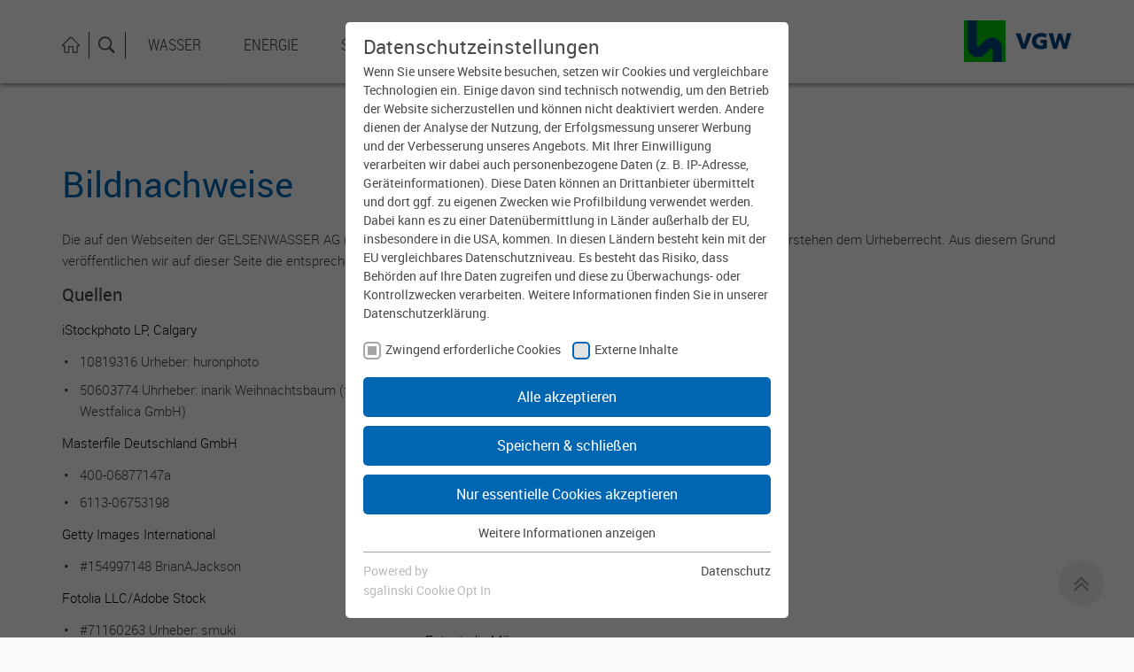

--- FILE ---
content_type: text/html; charset=utf-8
request_url: https://www.vgw-gmbh.de/bildnachweise/
body_size: 17806
content:
<!DOCTYPE html>
<html lang="de">
<head>

<meta charset="utf-8">
<!-- 
	This website is powered by TYPO3 - inspiring people to share!
	TYPO3 is a free open source Content Management Framework initially created by Kasper Skaarhoj and licensed under GNU/GPL.
	TYPO3 is copyright 1998-2026 of Kasper Skaarhoj. Extensions are copyright of their respective owners.
	Information and contribution at https://typo3.org/
-->

<base href="https://www.vgw-gmbh.de/">

<title>VGW: Bildnachweise</title>
<meta name="generator" content="TYPO3 CMS" />
<meta name="description" content="Hinweise und Informationen zu allen Bildrechten auf der Webseite der VGW GmbH" />
<meta name="viewport" content="width=device-width, initial-scale=1, user-scalable=yes, shrink-to-fit=no" />
<meta name="twitter:card" content="summary" />
<meta name="language" content="de" />


<link rel="stylesheet" href="https://api.gelsenwasser.de/css/api-client.min.css" media="all">
<link rel="stylesheet" href="/typo3temp/assets/compressed/merged-b618c0d41ebcab97ced89cb4ae11a642-02b319a6f584fd6e318afc132ca60517.css?1755702612" media="all">




<script src="/typo3temp/assets/compressed/merged-ff8d8566db357206afd573825a1e3c88-919111042ccdd775aa88d3e85205c7ee.js?1755702611"></script>
<script src="/typo3temp/assets/compressed/Form.min-9d35db3de361f69fef7508bda44b09ca.js?1755702611" defer="defer"></script>



          <meta http-equiv="X-UA-Compatible" content="IE=edge" />
          <meta name="viewport" content="width=device-width, initial-scale=1, maximum-scale=1"><link href="https://www.vgw-gmbh.de//typo3conf/ext/gw_vgw/Resources/Public/Images/Favicons//favicon.ico" rel="icon">
<link rel="apple-touch-icon-precomposed" sizes="57x57" href="https://www.vgw-gmbh.de//typo3conf/ext/gw_vgw/Resources/Public/Images/Favicons//apple-touch-icon-57x57.png" />
<link rel="apple-touch-icon-precomposed" sizes="114x114" href="https://www.vgw-gmbh.de//typo3conf/ext/gw_vgw/Resources/Public/Images/Favicons//apple-touch-icon-114x114.png" />
<link rel="apple-touch-icon-precomposed" sizes="72x72" href="https://www.vgw-gmbh.de//typo3conf/ext/gw_vgw/Resources/Public/Images/Favicons//apple-touch-icon-72x72.png" />
<link rel="apple-touch-icon-precomposed" sizes="144x144" href="https://www.vgw-gmbh.de//typo3conf/ext/gw_vgw/Resources/Public/Images/Favicons//apple-touch-icon-144x144.png" />
<link rel="apple-touch-icon-precomposed" sizes="60x60" href="https://www.vgw-gmbh.de//typo3conf/ext/gw_vgw/Resources/Public/Images/Favicons//apple-touch-icon-60x60.png" />
<link rel="apple-touch-icon-precomposed" sizes="120x120" href="https://www.vgw-gmbh.de//typo3conf/ext/gw_vgw/Resources/Public/Images/Favicons//apple-touch-icon-120x120.png" />
<link rel="apple-touch-icon-precomposed" sizes="76x76" href="https://www.vgw-gmbh.de//typo3conf/ext/gw_vgw/Resources/Public/Images/Favicons//apple-touch-icon-76x76.png" />
<link rel="apple-touch-icon-precomposed" sizes="152x152" href="https://www.vgw-gmbh.de//typo3conf/ext/gw_vgw/Resources/Public/Images/Favicons//apple-touch-icon-152x152.png" />
<link rel="icon" type="image/png" href="https://www.vgw-gmbh.de//typo3conf/ext/gw_vgw/Resources/Public/Images/Favicons//favicon-32x32.png" sizes="32x32" />
<link rel="icon" type="image/png" href="https://www.vgw-gmbh.de//typo3conf/ext/gw_vgw/Resources/Public/Images/Favicons//favicon-16x16.png" sizes="16x16" />
<meta name="msapplication-TileColor" content="#FFFFFF" />
<meta name="msapplication-TileImage" content="https://www.vgw-gmbh.de//typo3conf/ext/gw_vgw/Resources/Public/Images/Favicons//mstile-144x144.png" />
<meta name="msapplication-square70x70logo" content="https://www.vgw-gmbh.de//typo3conf/ext/gw_vgw/Resources/Public/Images/Favicons//mstile-70x70.png" />
<meta name="msapplication-square150x150logo" content="https://www.vgw-gmbh.de//typo3conf/ext/gw_vgw/Resources/Public/Images/Favicons//mstile-150x150.png" />
<meta name="msapplication-wide310x150logo" content="https://www.vgw-gmbh.de//typo3conf/ext/gw_vgw/Resources/Public/Images/Favicons//mstile-310x150.png" />
<meta name="msapplication-square310x310logo" content="https://www.vgw-gmbh.de//typo3conf/ext/gw_vgw/Resources/Public/Images/Favicons//mstile-310x310.png" /><meta http-equiv="x-ua-compatible" content="ie=edge"><link rel="preload" as="style" href="https://www.vgw-gmbh.de/fileadmin/sg_cookie_optin/siteroot-693/cookieOptin.css?1766052618" media="all" crossorigin="anonymous">
<link rel="stylesheet" href="https://www.vgw-gmbh.de/fileadmin/sg_cookie_optin/siteroot-693/cookieOptin.css?1766052618" media="all" crossorigin="anonymous">
<script id="cookieOptinData" type="application/json">{"cookieGroups":[{"groupName":"essential","label":"Zwingend erforderliche Cookies","description":"Diese Cookies sind notwendig, damit unsere Website funktioniert, und sie k\u00f6nnen in unseren Systemen nicht ausgeschaltet werden. Sie werden in der Regel nur in Reaktion auf Aktionen gesetzt, die Sie durchf\u00fchren und die einer Dienstanfrage gleichkommen, wie beispielsweise die Einstellung Ihrer Datenschutzpr\u00e4ferenzen, die Anmeldung oder das Ausf\u00fcllen von Formularen. Sie k\u00f6nnen Ihren Browser so einstellen, dass er diese Cookies blockiert oder Sie davor warnt, aber dann werden einige Teile der Seite nicht funktionieren. Diese Cookies speichern keine Informationen, die Ihre pers\u00f6nliche Identifizierung zulassen.","required":true,"cookieData":[{"Name":"cookie_optin","Provider":"sgalinski","Purpose":"Dieses Cookie wird verwendet, um Ihre Cookie-Einstellungen f\u00fcr diese Website zu speichern.","Lifetime":"1 Jahr","index":0,"crdate":1700395868,"tstamp":1766052617,"pseudo":false}],"scriptData":[],"loadingHTML":"","loadingJavaScript":""},{"groupName":"iframes","label":"Externe Inhalte","description":"Externe Inhalte \r\nWir verwenden auf dieser Seite externe Inhalte, um Ihnen zus\u00e4tzliche Informationen anzubieten. Werden diese Inhalte aufgerufen, k\u00f6nnen Ihre Nutzungsdaten an die jeweiligen Anbieter \u00fcbertragen werden. Daher k\u00f6nnen sie eingebettete Inhalte nur sehen, wenn Sie uns Ihre Einwilligung erteilt haben.  \r\n\r\nHinweis auf Verarbeitung Ihrer auf dieser Webseite erhobenen Daten in den USA: Indem Sie die Nutzung der \u201enicht erforderlichen\u201c Cookies und externen Inhalte akzeptieren, willigen Sie zugleich gem\u00e4\u00df Art. 49 Abs. 1 a) DSGVO ein, dass Ihre Daten in den USA verarbeitet werden. Die USA werden vom Europ\u00e4ischen Gerichtshof als ein Land mit einem nach EU-Standards unzureichenden Datenschutzniveau eingesch\u00e4tzt. Es besteht insbesondere das Risiko, dass Ihre Daten durch US-Beh\u00f6rden zu Kontroll- und \u00dcberwachungszwecken verarbeitet werden k\u00f6nnen.","required":false,"cookieData":[]}],"cssData":{"color_box":"#FFFFFF","color_headline":"#4a4a4a","color_text":"#4a4a4a","color_confirmation_background":"#C9FFC9","color_confirmation_text":"#208A20","color_checkbox":"#0066b2","color_checkbox_required":"#A5A5A5","color_button_all":"#0066b2","color_button_all_hover":"#bbdefb","color_button_all_text":"#FFFFFF","color_button_specific":"#0066b2","color_button_specific_hover":"#bbdefb","color_button_specific_text":"#FFFFFF","color_button_essential":"#0066b2","color_button_essential_hover":"#bbdefb","color_button_essential_text":"#FFFFFF","color_button_close":"#A5A5A5","color_button_close_hover":"#D7D7D7","color_button_close_text":"#FFFFFF","color_list":"#A5A5A5","color_list_text":"#FFFFFF","color_table":"#FFFFFF","color_Table_data_text":"#4a4a4a","color_table_header":"#F3F3F3","color_table_header_text":"#4a4a4a","color_full_box":"#143D59","color_full_headline":"#FFFFFF","color_full_text":"#FFFFFF","color_full_button_close":"#143D59","color_full_button_close_hover":"#143D59","color_full_button_close_text":"#FFFFFF","iframe_color_consent_box_background":"#d6d6d6","iframe_color_button_load_one":"#0066b2","iframe_color_button_load_one_hover":"#bbdefb","iframe_color_button_load_one_text":"#ffffff","iframe_color_open_settings":"#373737","banner_color_box":"#DDDDDD","banner_color_text":"#373737","banner_color_link_text":"#373737","banner_color_button_settings":"#888888","banner_color_button_settings_hover":"#D7D7D7","banner_color_button_settings_text":"#FFFFFF","banner_color_button_accept":"#143D59","banner_color_button_accept_hover":"#2E6B96","banner_color_button_accept_text":"#FFFFFF"},"footerLinks":[{"url":"https:\/\/www.vgw-gmbh.de\/datenschutz?disableOptIn=1","name":"Datenschutz","uid":1128,"index":0}],"iFrameGroup":{"groupName":"iframes","label":"Externe Inhalte","description":"Externe Inhalte \r\nWir verwenden auf dieser Seite externe Inhalte, um Ihnen zus\u00e4tzliche Informationen anzubieten. Werden diese Inhalte aufgerufen, k\u00f6nnen Ihre Nutzungsdaten an die jeweiligen Anbieter \u00fcbertragen werden. Daher k\u00f6nnen sie eingebettete Inhalte nur sehen, wenn Sie uns Ihre Einwilligung erteilt haben.  \r\n\r\nHinweis auf Verarbeitung Ihrer auf dieser Webseite erhobenen Daten in den USA: Indem Sie die Nutzung der \u201enicht erforderlichen\u201c Cookies und externen Inhalte akzeptieren, willigen Sie zugleich gem\u00e4\u00df Art. 49 Abs. 1 a) DSGVO ein, dass Ihre Daten in den USA verarbeitet werden. Die USA werden vom Europ\u00e4ischen Gerichtshof als ein Land mit einem nach EU-Standards unzureichenden Datenschutzniveau eingesch\u00e4tzt. Es besteht insbesondere das Risiko, dass Ihre Daten durch US-Beh\u00f6rden zu Kontroll- und \u00dcberwachungszwecken verarbeitet werden k\u00f6nnen.","required":false,"cookieData":[]},"settings":{"banner_enable":false,"banner_force_min_width":0,"version":3,"banner_position":0,"banner_show_settings_button":true,"cookie_lifetime":365,"session_only_essential_cookies":false,"iframe_enabled":true,"minify_generated_data":true,"show_button_close":false,"activate_testing_mode":false,"disable_powered_by":false,"disable_for_this_language":false,"set_cookie_for_domain":"","save_history_webhook":"https:\/\/www.vgw-gmbh.de\/?saveOptinHistory","cookiebanner_whitelist_regex":"","banner_show_again_interval":14,"identifier":693,"language":0,"render_assets_inline":false,"consider_do_not_track":false,"domains_to_delete_cookies_for":"","subdomain_support":false,"overwrite_baseurl":"","unified_cookie_name":true,"disable_usage_statistics":false},"textEntries":{"header":"Datenschutzeinstellungen","description":"Wenn Sie unsere Website besuchen, setzen wir Cookies und vergleichbare Technologien ein. Einige davon sind technisch notwendig, um den Betrieb der Website sicherzustellen und k\u00f6nnen nicht deaktiviert werden. Andere dienen der Analyse der Nutzung, der Erfolgsmessung unserer Werbung und der Verbesserung unseres Angebots. \r\n \r\nMit Ihrer Einwilligung verarbeiten wir dabei auch personenbezogene Daten (z.\u202fB. IP-Adresse, Ger\u00e4teinformationen). Diese Daten k\u00f6nnen an Drittanbieter \u00fcbermittelt und dort ggf. zu eigenen Zwecken wie Profilbildung verwendet werden. Dabei kann es zu einer Daten\u00fcbermittlung in L\u00e4nder au\u00dferhalb der EU, insbesondere in die USA, kommen. In diesen L\u00e4ndern besteht kein mit der EU vergleichbares Datenschutzniveau. Es besteht das Risiko, dass Beh\u00f6rden auf Ihre Daten zugreifen und diese zu \u00dcberwachungs- oder Kontrollzwecken verarbeiten. \r\n \r\nWeitere Informationen finden Sie in unserer Datenschutzerkl\u00e4rung.","accept_all_text":"Alle akzeptieren","accept_specific_text":"Speichern & schlie\u00dfen","accept_essential_text":"Nur essentielle Cookies akzeptieren","extend_box_link_text":"Weitere Informationen anzeigen","extend_box_link_text_close":"Weitere Informationen verstecken","extend_table_link_text":"Cookie-Informationen anzeigen","extend_table_link_text_close":"Cookie-Informationen verstecken","cookie_name_text":"Name","cookie_provider_text":"Anbieter","cookie_purpose_text":"Zweck","cookie_lifetime_text":"Laufzeit","iframe_button_allow_all_text":"Alle externen Inhalte erlauben","iframe_button_allow_one_text":"Einmalig erlauben","iframe_button_reject_text":"Nicht erlauben","iframe_button_load_one_text":"Externen Inhalt laden","iframe_open_settings_text":"Einstellungen anzeigen","iframe_button_load_one_description":"","banner_button_accept_text":"Akzeptieren","banner_button_settings_text":"Einstellungen","banner_description":"","save_confirmation_text":"Cookie-Einstellungen erfolgreich gespeichert","user_hash_text":"User-Hash"},"placeholders":{"iframe_consent_description":"<p class=\"sg-cookie-optin-box-flash-message\"><\/p>"},"mustacheData":{"template":{"template_html":"<!--googleoff: index-->\n<div class=\"sg-cookie-optin-box\">\n\t{{#settings.show_button_close}}\n\t\t<span class=\"sg-cookie-optin-box-close-button\">\u2715<\/span>\n\t{{\/settings.show_button_close}}\n\n\t<strong class=\"sg-cookie-optin-box-header\">{{{textEntries.header}}}<\/strong>\n\t<p class=\"sg-cookie-optin-box-description\">{{{textEntries.description}}}<\/p>\n\n\t<ul class=\"sg-cookie-optin-box-cookie-list\">\n\t\t{{#cookieGroups}}\n\t\t\t<li class=\"sg-cookie-optin-box-cookie-list-item\">\n\t\t\t\t<label >\n\t\t\t\t\t<input tabindex=\"1\" class=\"sg-cookie-optin-checkbox\"\n\t\t\t\t\t   type=\"checkbox\"\n\t\t\t\t\t   name=\"cookies[]\"\n\t\t\t\t\t   value=\"{{groupName}}\"\n\t\t\t\t\t   {{#required}}checked=\"1\"{{\/required}}\n\t\t\t\t\t   {{#required}}disabled=\"1\"{{\/required}}>\n\t\t\t\t\t<span class=\"sg-cookie-optin-checkbox-label\">{{{label}}}<\/span>\n\t\t\t\t<\/label>\n\t\t\t<\/li>\n\t\t{{\/cookieGroups}}\n\t<\/ul>\n\n\t<div class=\"sg-cookie-optin-box-button\">\n\t\t<button tabindex=\"1\" class=\"sg-cookie-optin-box-button-accept-all\">{{{textEntries.accept_all_text}}}<\/button>\n\t\t<button tabindex=\"1\" class=\"sg-cookie-optin-box-button-accept-specific\">{{{textEntries.accept_specific_text}}}<\/button>\n\t\t<button tabindex=\"1\" class=\"sg-cookie-optin-box-button-accept-essential\">{{{textEntries.accept_essential_text}}}<\/button>\n\t<\/div>\n\n\t<ul class=\"sg-cookie-optin-box-cookie-detail-list\">\n\t\t{{#cookieGroups}}\n\t\t\t<li class=\"sg-cookie-optin-box-cookie-detail-list-item\">\n\t\t\t\t<strong class=\"sg-cookie-optin-box-cookie-detail-header\">{{{label}}}<\/strong>\n\t\t\t\t<p class=\"sg-cookie-optin-box-cookie-detail-description\">{{{description}}}<\/p>\n\n\t\t\t\t<div class=\"sg-cookie-optin-box-cookie-detail-sublist\">\n\t\t\t\t\t<table>\n\t\t\t\t\t\t<tbody>\n\t\t\t\t\t\t\t{{#cookieData}}\n\t\t\t\t\t\t\t\t{{^pseudo}}\n\t\t\t\t\t\t\t\t\t{{#index}}<tr class=\"divider\"><td colspan=\"2\">&nbsp;<\/td><\/tr>{{\/index}}\n\t\t\t\t\t\t\t\t\t<tr>\n\t\t\t\t\t\t\t\t\t\t<th>{{{textEntries.cookie_name_text}}}<\/th>\n\t\t\t\t\t\t\t\t\t\t<td>{{{Name}}}<\/td>\n\t\t\t\t\t\t\t\t\t<\/tr>\n\t\t\t\t\t\t\t\t\t<tr>\n\t\t\t\t\t\t\t\t\t\t<th>{{{textEntries.cookie_provider_text}}}<\/th>\n\t\t\t\t\t\t\t\t\t\t<td>{{{Provider}}}<\/td>\n\t\t\t\t\t\t\t\t\t<\/tr>\n\t\t\t\t\t\t\t\t\t<tr>\n\t\t\t\t\t\t\t\t\t\t<th>{{{textEntries.cookie_lifetime_text}}}<\/th>\n\t\t\t\t\t\t\t\t\t\t<td>{{{Lifetime}}}<\/td>\n\t\t\t\t\t\t\t\t\t<\/tr>\n\t\t\t\t\t\t\t\t\t<tr>\n\t\t\t\t\t\t\t\t\t\t<th>{{{textEntries.cookie_purpose_text}}}<\/th>\n\t\t\t\t\t\t\t\t\t\t<td class=\"sg-cookie-optin-box-table-reason\">{{{Purpose}}}<\/td>\n\t\t\t\t\t\t\t\t\t<\/tr>\n\t\t\t\t\t\t\t\t{{\/pseudo}}\n\t\t\t\t\t\t\t{{\/cookieData}}\n\t\t\t\t\t\t<\/tbody>\n\t\t\t\t\t<\/table>\n\t\t\t\t<\/div>\n\n\t\t\t\t{{#cookieData}}\n\t\t\t\t\t{{^index}}<a tabindex=\"1\" class=\"sg-cookie-optin-box-sublist-open-more-link\" href=\"#\">{{{textEntries.extend_table_link_text}}}<\/a>{{\/index}}\n\t\t\t\t{{\/cookieData}}\n\t\t\t<\/li>\n\t\t{{\/cookieGroups}}\n\t<\/ul>\n\n\t<div class=\"sg-cookie-optin-box-open-more\">\n\t\t<a class=\"sg-cookie-optin-box-open-more-link\" href=\"#\">{{{textEntries.extend_box_link_text}}}<\/a>\n\t<\/div>\n\n\t<div class=\"sg-cookie-optin-box-footer\">\n\t\t<div class=\"sg-cookie-optin-box-copyright\">\n\t\t\t<a tabindex=\"1\" class=\"sg-cookie-optin-box-copyright-link{{#settings.disable_powered_by}} sg-cookie-optin-box-copyright-link-hidden{{\/settings.disable_powered_by}}\"\n\t\t\t   href=\"https:\/\/www.sgalinski.de\/typo3-produkte-webentwicklung\/sgalinski-cookie-optin\/\"\n\t\t\t   rel=\"noopener\"\n\t\t\t   target=\"_blank\">\n\t\t\t\tPowered by<br>sgalinski Cookie Opt In\n\t\t\t<\/a>\n\t\t<\/div>\n\n\t\t<div class=\"sg-cookie-optin-box-footer-links\">\n\t\t\t{{#footerLinks}}\n\t\t\t\t{{#index}}\n\t\t\t\t\t<span class=\"sg-cookie-optin-box-footer-divider\"> | <\/span>\n\t\t\t\t{{\/index}}\n\n\t\t\t\t<a tabindex=\"1\" class=\"sg-cookie-optin-box-footer-link\" href=\"{{url}}\" target=\"_blank\">{{{name}}}<\/a>\n\t\t\t{{\/footerLinks}}\n\t\t<\/div>\n\n\t\t<div class=\"sg-cookie-optin-box-footer-user-hash-container\">\n\t\t\t{{{textEntries.user_hash_text}}}: <span class=\"sg-cookie-optin-box-footer-user-hash\"><\/span>\n\t\t<\/div>\n\t<\/div>\n<\/div>\n<!--googleon: index-->\n","template_overwritten":0,"template_selection":0,"markup":"<!--googleoff: index-->\n<div class=\"sg-cookie-optin-box\">\n\n\t<strong class=\"sg-cookie-optin-box-header\">Datenschutzeinstellungen<\/strong>\n\t<p class=\"sg-cookie-optin-box-description\">Wenn Sie unsere Website besuchen, setzen wir Cookies und vergleichbare Technologien ein. Einige davon sind technisch notwendig, um den Betrieb der Website sicherzustellen und k\u00f6nnen nicht deaktiviert werden. Andere dienen der Analyse der Nutzung, der Erfolgsmessung unserer Werbung und der Verbesserung unseres Angebots. \r\n \r\nMit Ihrer Einwilligung verarbeiten wir dabei auch personenbezogene Daten (z.\u202fB. IP-Adresse, Ger\u00e4teinformationen). Diese Daten k\u00f6nnen an Drittanbieter \u00fcbermittelt und dort ggf. zu eigenen Zwecken wie Profilbildung verwendet werden. Dabei kann es zu einer Daten\u00fcbermittlung in L\u00e4nder au\u00dferhalb der EU, insbesondere in die USA, kommen. In diesen L\u00e4ndern besteht kein mit der EU vergleichbares Datenschutzniveau. Es besteht das Risiko, dass Beh\u00f6rden auf Ihre Daten zugreifen und diese zu \u00dcberwachungs- oder Kontrollzwecken verarbeiten. \r\n \r\nWeitere Informationen finden Sie in unserer Datenschutzerkl\u00e4rung.<\/p>\n\n\t<ul class=\"sg-cookie-optin-box-cookie-list\">\n\t\t\t<li class=\"sg-cookie-optin-box-cookie-list-item\">\n\t\t\t\t<label >\n\t\t\t\t\t<input tabindex=\"1\" class=\"sg-cookie-optin-checkbox\"\n\t\t\t\t\t   type=\"checkbox\"\n\t\t\t\t\t   name=\"cookies[]\"\n\t\t\t\t\t   value=\"essential\"\n\t\t\t\t\t   checked=\"1\"\n\t\t\t\t\t   disabled=\"1\">\n\t\t\t\t\t<span class=\"sg-cookie-optin-checkbox-label\">Zwingend erforderliche Cookies<\/span>\n\t\t\t\t<\/label>\n\t\t\t<\/li>\n\t\t\t<li class=\"sg-cookie-optin-box-cookie-list-item\">\n\t\t\t\t<label >\n\t\t\t\t\t<input tabindex=\"1\" class=\"sg-cookie-optin-checkbox\"\n\t\t\t\t\t   type=\"checkbox\"\n\t\t\t\t\t   name=\"cookies[]\"\n\t\t\t\t\t   value=\"iframes\"\n\t\t\t\t\t   \n\t\t\t\t\t   >\n\t\t\t\t\t<span class=\"sg-cookie-optin-checkbox-label\">Externe Inhalte<\/span>\n\t\t\t\t<\/label>\n\t\t\t<\/li>\n\t<\/ul>\n\n\t<div class=\"sg-cookie-optin-box-button\">\n\t\t<button tabindex=\"1\" class=\"sg-cookie-optin-box-button-accept-all\">Alle akzeptieren<\/button>\n\t\t<button tabindex=\"1\" class=\"sg-cookie-optin-box-button-accept-specific\">Speichern & schlie\u00dfen<\/button>\n\t\t<button tabindex=\"1\" class=\"sg-cookie-optin-box-button-accept-essential\">Nur essentielle Cookies akzeptieren<\/button>\n\t<\/div>\n\n\t<ul class=\"sg-cookie-optin-box-cookie-detail-list\">\n\t\t\t<li class=\"sg-cookie-optin-box-cookie-detail-list-item\">\n\t\t\t\t<strong class=\"sg-cookie-optin-box-cookie-detail-header\">Zwingend erforderliche Cookies<\/strong>\n\t\t\t\t<p class=\"sg-cookie-optin-box-cookie-detail-description\">Diese Cookies sind notwendig, damit unsere Website funktioniert, und sie k\u00f6nnen in unseren Systemen nicht ausgeschaltet werden. Sie werden in der Regel nur in Reaktion auf Aktionen gesetzt, die Sie durchf\u00fchren und die einer Dienstanfrage gleichkommen, wie beispielsweise die Einstellung Ihrer Datenschutzpr\u00e4ferenzen, die Anmeldung oder das Ausf\u00fcllen von Formularen. Sie k\u00f6nnen Ihren Browser so einstellen, dass er diese Cookies blockiert oder Sie davor warnt, aber dann werden einige Teile der Seite nicht funktionieren. Diese Cookies speichern keine Informationen, die Ihre pers\u00f6nliche Identifizierung zulassen.<\/p>\n\n\t\t\t\t<div class=\"sg-cookie-optin-box-cookie-detail-sublist\">\n\t\t\t\t\t<table>\n\t\t\t\t\t\t<tbody>\n\t\t\t\t\t\t\t\t\t\n\t\t\t\t\t\t\t\t\t<tr>\n\t\t\t\t\t\t\t\t\t\t<th>Name<\/th>\n\t\t\t\t\t\t\t\t\t\t<td>cookie_optin<\/td>\n\t\t\t\t\t\t\t\t\t<\/tr>\n\t\t\t\t\t\t\t\t\t<tr>\n\t\t\t\t\t\t\t\t\t\t<th>Anbieter<\/th>\n\t\t\t\t\t\t\t\t\t\t<td>sgalinski<\/td>\n\t\t\t\t\t\t\t\t\t<\/tr>\n\t\t\t\t\t\t\t\t\t<tr>\n\t\t\t\t\t\t\t\t\t\t<th>Laufzeit<\/th>\n\t\t\t\t\t\t\t\t\t\t<td>1 Jahr<\/td>\n\t\t\t\t\t\t\t\t\t<\/tr>\n\t\t\t\t\t\t\t\t\t<tr>\n\t\t\t\t\t\t\t\t\t\t<th>Zweck<\/th>\n\t\t\t\t\t\t\t\t\t\t<td class=\"sg-cookie-optin-box-table-reason\">Dieses Cookie wird verwendet, um Ihre Cookie-Einstellungen f\u00fcr diese Website zu speichern.<\/td>\n\t\t\t\t\t\t\t\t\t<\/tr>\n\t\t\t\t\t\t<\/tbody>\n\t\t\t\t\t<\/table>\n\t\t\t\t<\/div>\n\n\t\t\t\t\t<a tabindex=\"1\" class=\"sg-cookie-optin-box-sublist-open-more-link\" href=\"#\">Cookie-Informationen anzeigen<\/a>\n\t\t\t<\/li>\n\t\t\t<li class=\"sg-cookie-optin-box-cookie-detail-list-item\">\n\t\t\t\t<strong class=\"sg-cookie-optin-box-cookie-detail-header\">Externe Inhalte<\/strong>\n\t\t\t\t<p class=\"sg-cookie-optin-box-cookie-detail-description\">Externe Inhalte \r\nWir verwenden auf dieser Seite externe Inhalte, um Ihnen zus\u00e4tzliche Informationen anzubieten. Werden diese Inhalte aufgerufen, k\u00f6nnen Ihre Nutzungsdaten an die jeweiligen Anbieter \u00fcbertragen werden. Daher k\u00f6nnen sie eingebettete Inhalte nur sehen, wenn Sie uns Ihre Einwilligung erteilt haben.  \r\n\r\nHinweis auf Verarbeitung Ihrer auf dieser Webseite erhobenen Daten in den USA: Indem Sie die Nutzung der \u201enicht erforderlichen\u201c Cookies und externen Inhalte akzeptieren, willigen Sie zugleich gem\u00e4\u00df Art. 49 Abs. 1 a) DSGVO ein, dass Ihre Daten in den USA verarbeitet werden. Die USA werden vom Europ\u00e4ischen Gerichtshof als ein Land mit einem nach EU-Standards unzureichenden Datenschutzniveau eingesch\u00e4tzt. Es besteht insbesondere das Risiko, dass Ihre Daten durch US-Beh\u00f6rden zu Kontroll- und \u00dcberwachungszwecken verarbeitet werden k\u00f6nnen.<\/p>\n\n\t\t\t\t<div class=\"sg-cookie-optin-box-cookie-detail-sublist\">\n\t\t\t\t\t<table>\n\t\t\t\t\t\t<tbody>\n\t\t\t\t\t\t<\/tbody>\n\t\t\t\t\t<\/table>\n\t\t\t\t<\/div>\n\n\t\t\t<\/li>\n\t<\/ul>\n\n\t<div class=\"sg-cookie-optin-box-open-more\">\n\t\t<a class=\"sg-cookie-optin-box-open-more-link\" href=\"#\">Weitere Informationen anzeigen<\/a>\n\t<\/div>\n\n\t<div class=\"sg-cookie-optin-box-footer\">\n\t\t<div class=\"sg-cookie-optin-box-copyright\">\n\t\t\t<a tabindex=\"1\" class=\"sg-cookie-optin-box-copyright-link\"\n\t\t\t   href=\"https:\/\/www.sgalinski.de\/typo3-produkte-webentwicklung\/sgalinski-cookie-optin\/\"\n\t\t\t   rel=\"noopener\"\n\t\t\t   target=\"_blank\">\n\t\t\t\tPowered by<br>sgalinski Cookie Opt In\n\t\t\t<\/a>\n\t\t<\/div>\n\n\t\t<div class=\"sg-cookie-optin-box-footer-links\">\n\n\t\t\t\t<a tabindex=\"1\" class=\"sg-cookie-optin-box-footer-link\" href=\"https:\/\/www.vgw-gmbh.de\/datenschutz?disableOptIn=1\" target=\"_blank\">Datenschutz<\/a>\n\t\t<\/div>\n\n\t\t<div class=\"sg-cookie-optin-box-footer-user-hash-container\">\n\t\t\tUser-Hash: <span class=\"sg-cookie-optin-box-footer-user-hash\"><\/span>\n\t\t<\/div>\n\t<\/div>\n<\/div>\n<!--googleon: index-->\n"},"banner":{"banner_html":"<div class=\"sg-cookie-optin-banner {{^settings.banner_position}}sg-cookie-optin-banner-bottom{{\/settings.banner_position}}\">\n\t<div class=\"sg-cookie-optin-box\">\n\t\t<div class=\"sg-cookie-optin-banner-content\">\n\t\t\t<p class=\"sg-cookie-optin-banner-description\">\n\t\t\t\t{{{textEntries.banner_description}}}\n\n\t\t\t\t{{#footerLinks}}\n\t\t\t\t\t{{#index}}\n\t\t\t\t\t\t(\n\t\t\t\t\t{{\/index}}\n\t\t\t\t{{\/footerLinks}}\n\n\t\t\t\t{{#footerLinks}}\n\t\t\t\t\t{{#index}}\n\t\t\t\t\t\t<span class=\"sg-cookie-optin-box-footer-divider\"> | <\/span>\n\t\t\t\t\t{{\/index}}\n\n\t\t\t\t\t<a class=\"sg-cookie-optin-box-footer-link\" href=\"{{url}}\" target=\"_blank\">{{{name}}}<\/a>\n\t\t\t\t{{\/footerLinks}}\n\n\t\t\t\t{{#footerLinks}}\n\t\t\t\t\t{{#index}}\n\t\t\t\t\t\t)\n\t\t\t\t\t{{\/index}}\n\t\t\t\t{{\/footerLinks}}\n\t\t\t<\/p>\n\n\t\t\t<div class=\"sg-cookie-optin-banner-button\">\n\t\t\t\t{{#settings.banner_show_settings_button}}\n\t\t\t\t\t<button class=\"sg-cookie-optin-banner-button-settings\">{{{textEntries.banner_button_settings_text}}}<\/button>\n\t\t\t\t{{\/settings.banner_show_settings_button}}\n\n\t\t\t\t<button class=\"sg-cookie-optin-banner-button-accept\">{{{textEntries.banner_button_accept_text}}}<\/button>\n\t\t\t<\/div>\n\t\t<\/div>\n\t<\/div>\n<\/div>\n","banner_overwritten":0,"banner_selection":0,"markup":"<div class=\"sg-cookie-optin-banner sg-cookie-optin-banner-bottom\">\n\t<div class=\"sg-cookie-optin-box\">\n\t\t<div class=\"sg-cookie-optin-banner-content\">\n\t\t\t<p class=\"sg-cookie-optin-banner-description\">\n\t\t\t\t\n\n\n\n\t\t\t\t\t<a class=\"sg-cookie-optin-box-footer-link\" href=\"https:\/\/www.vgw-gmbh.de\/datenschutz?disableOptIn=1\" target=\"_blank\">Datenschutz<\/a>\n\n\t\t\t<\/p>\n\n\t\t\t<div class=\"sg-cookie-optin-banner-button\">\n\t\t\t\t\t<button class=\"sg-cookie-optin-banner-button-settings\">Einstellungen<\/button>\n\n\t\t\t\t<button class=\"sg-cookie-optin-banner-button-accept\">Akzeptieren<\/button>\n\t\t\t<\/div>\n\t\t<\/div>\n\t<\/div>\n<\/div>\n"},"iframe":{"iframe_html":"<div class=\"sg-cookie-optin-box\">\r\n\t{{#settings.show_button_close}}\r\n\t\t<span class=\"sg-cookie-optin-box-close-button\">\u2715<\/span>\r\n\t{{\/settings.show_button_close}}\r\n\r\n\t<strong class=\"sg-cookie-optin-box-header\">{{{iFrameGroup.label}}}<\/strong>\r\n\t<p class=\"sg-cookie-optin-box-description\">{{{iFrameGroup.description}}}<\/p>\r\n\r\n\t<div class=\"sg-cookie-optin-box-button\">\r\n\t\t<button tabindex=\"1\" class=\"sg-cookie-optin-box-button-accept-all\">{{{textEntries.iframe_button_allow_all_text}}}<\/button>\r\n\t\t<button tabindex=\"1\" class=\"sg-cookie-optin-box-button-accept-specific\">{{{textEntries.iframe_button_allow_one_text}}}<\/button>\r\n\t\t<button tabindex=\"1\" class=\"sg-cookie-optin-box-button-iframe-reject\">{{{textEntries.iframe_button_reject_text}}}<\/button>\r\n\t<\/div>\r\n\r\n\t{{{placeholders.iframe_consent_description}}}\r\n\r\n\t<div class=\"sg-cookie-optin-box-footer\">\r\n\t\t<div class=\"sg-cookie-optin-box-copyright\">\r\n\t\t\t<a tabindex=\"1\" class=\"sg-cookie-optin-box-copyright-link{{#settings.disable_powered_by}} sg-cookie-optin-box-copyright-link-hidden{{\/settings.disable_powered_by}}\"\r\n\t\t\t   href=\"https:\/\/www.sgalinski.de\/typo3-produkte-webentwicklung\/sgalinski-cookie-optin\/\"\r\n\t\t\t   rel=\"noopener\"\r\n\t\t\t   target=\"_blank\">\r\n\t\t\t\tPowered by<br>sgalinski Cookie Opt In\r\n\t\t\t<\/a>\r\n\t\t<\/div>\r\n\r\n\t\t<div class=\"sg-cookie-optin-box-footer-links\">\r\n\t\t\t{{#footerLinks}}\r\n\t\t\t{{#index}}\r\n\t\t\t<span class=\"sg-cookie-optin-box-footer-divider\"> | <\/span>\r\n\t\t\t{{\/index}}\r\n\t\t\t<a tabindex=\"1\" class=\"sg-cookie-optin-box-footer-link\" href=\"{{url}}\" target=\"_blank\">{{{name}}}<\/a>\r\n\t\t\t{{\/footerLinks}}\r\n\t\t<\/div>\r\n\t<\/div>\r\n<\/div>\r\n","iframe_overwritten":1,"iframe_selection":0,"markup":"<div class=\"sg-cookie-optin-box\">\r\n\r\n\t<strong class=\"sg-cookie-optin-box-header\">Externe Inhalte<\/strong>\r\n\t<p class=\"sg-cookie-optin-box-description\">Externe Inhalte \r\nWir verwenden auf dieser Seite externe Inhalte, um Ihnen zus\u00e4tzliche Informationen anzubieten. Werden diese Inhalte aufgerufen, k\u00f6nnen Ihre Nutzungsdaten an die jeweiligen Anbieter \u00fcbertragen werden. Daher k\u00f6nnen sie eingebettete Inhalte nur sehen, wenn Sie uns Ihre Einwilligung erteilt haben.  \r\n\r\nHinweis auf Verarbeitung Ihrer auf dieser Webseite erhobenen Daten in den USA: Indem Sie die Nutzung der \u201enicht erforderlichen\u201c Cookies und externen Inhalte akzeptieren, willigen Sie zugleich gem\u00e4\u00df Art. 49 Abs. 1 a) DSGVO ein, dass Ihre Daten in den USA verarbeitet werden. Die USA werden vom Europ\u00e4ischen Gerichtshof als ein Land mit einem nach EU-Standards unzureichenden Datenschutzniveau eingesch\u00e4tzt. Es besteht insbesondere das Risiko, dass Ihre Daten durch US-Beh\u00f6rden zu Kontroll- und \u00dcberwachungszwecken verarbeitet werden k\u00f6nnen.<\/p>\r\n\r\n\t<div class=\"sg-cookie-optin-box-button\">\r\n\t\t<button tabindex=\"1\" class=\"sg-cookie-optin-box-button-accept-all\">Alle externen Inhalte erlauben<\/button>\r\n\t\t<button tabindex=\"1\" class=\"sg-cookie-optin-box-button-accept-specific\">Einmalig erlauben<\/button>\r\n\t\t<button tabindex=\"1\" class=\"sg-cookie-optin-box-button-iframe-reject\">Nicht erlauben<\/button>\r\n\t<\/div>\r\n\r\n\t<p class=\"sg-cookie-optin-box-flash-message\"><\/p>\r\n\r\n\t<div class=\"sg-cookie-optin-box-footer\">\r\n\t\t<div class=\"sg-cookie-optin-box-copyright\">\r\n\t\t\t<a tabindex=\"1\" class=\"sg-cookie-optin-box-copyright-link\"\r\n\t\t\t   href=\"https:\/\/www.sgalinski.de\/typo3-produkte-webentwicklung\/sgalinski-cookie-optin\/\"\r\n\t\t\t   rel=\"noopener\"\r\n\t\t\t   target=\"_blank\">\r\n\t\t\t\tPowered by<br>sgalinski Cookie Opt In\r\n\t\t\t<\/a>\r\n\t\t<\/div>\r\n\r\n\t\t<div class=\"sg-cookie-optin-box-footer-links\">\r\n\t\t\t<a tabindex=\"1\" class=\"sg-cookie-optin-box-footer-link\" href=\"https:\/\/www.vgw-gmbh.de\/datenschutz?disableOptIn=1\" target=\"_blank\">Datenschutz<\/a>\r\n\t\t<\/div>\r\n\t<\/div>\r\n<\/div>\r\n"},"iframeReplacement":{"iframe_replacement_html":"","iframe_replacement_overwritten":1,"iframe_replacement_selection":0,"markup":"<button class=\"sg-cookie-optin-iframe-consent-accept\">Externen Inhalt laden<\/button>\n<p class=\"sg-cookie-optin-box-flash-message\"><\/p>\n<a class=\"sg-cookie-optin-iframe-consent-link\">Einstellungen anzeigen<\/a>\n"},"iframeWhitelist":{"iframe_whitelist_regex":"^https:\\\/\\\/www\\.google\\.com\\\/recaptcha\\\/\r\n","iframe_whitelist_overwritten":1,"iframe_whitelist_selection":0,"markup":"^https:\\\/\\\/www\\.google\\.com\\\/recaptcha\\\/\r\n"}}}</script>
					<link rel="preload" as="script" href="https://www.vgw-gmbh.de/fileadmin/sg_cookie_optin/siteroot-693/cookieOptin.js?1766052618" data-ignore="1" crossorigin="anonymous">
					<script src="https://www.vgw-gmbh.de/fileadmin/sg_cookie_optin/siteroot-693/cookieOptin.js?1766052618" data-ignore="1" crossorigin="anonymous"></script><style>
.gm-style img {
    max-width: none!important;
}
</style><style>
  .isHomepage .error-box-global {
    display:none;
  }

  .landingpage-landingpage-strom .container.content,
  .landingpage-strom .container.content,
  .landingpage-gas .container.content {
    padding-left: 0;
    padding-right: 0;
    overflow: hidden;
  }

  body .page.design2017 .container.content > div {
    border-top: 15px solid #fafafa;
    border-right: 15px solid #fafafa;
    border-left: 15px solid #fafafa;
  }
  img.powermail_captchaimage {
    width:auto;
  }
</style>
<link rel="canonical" href="https://www.vgw-gmbh.de/bildnachweise"/>

<!-- This site is optimized with the Yoast SEO for TYPO3 plugin - https://yoast.com/typo3-extensions-seo/ -->
<script type="application/ld+json">[{"@context":"https:\/\/www.schema.org","@type":"BreadcrumbList","itemListElement":[{"@type":"ListItem","position":1,"item":{"@id":"https:\/\/www.vgw-gmbh.de\/","name":"vgw"}},{"@type":"ListItem","position":2,"item":{"@id":"https:\/\/www.vgw-gmbh.de\/bildnachweise","name":"Bildnachweise"}}]}]</script>
</head>
<body>


<!--###FULLWIDTHCONTENT###--><div class="page hasNoSubnavi fullWidthContent"><div id="top"></div><div class="mobileHeader visible-xs visible-sm"><div class="navi-logo pull-right"><a href="/"><img class="img-responsive" src="/typo3conf/ext/gw_vgw/Resources/Public/Images/Logos/logo-vgw_w200.png"></a></div></div><nav class="navbar-top navbar navbar-fixed-top hidden-xs hidden-sm"><div class="navbar-inner"><div class="container"><a href="/" id="navicon-home"><i class="gw-ic-nav-home"></i></a>
<div id="navicon-search-container">
	<div class="nav-search-open"><i class="gw-ic-nav-search"></i></div>
		<form method="post" class="hidden-phone navbar-search" id="indexedsearch" action="/suche?tx_indexedsearch_pi2%5Baction%5D=search&amp;tx_indexedsearch_pi2%5Bcontroller%5D=Search&amp;cHash=ae527fd80cb3d6db1aaf65b68b9db392">
<div>
<input type="hidden" name="tx_indexedsearch_pi2[__referrer][@extension]" value="IndexedSearch" />
<input type="hidden" name="tx_indexedsearch_pi2[__referrer][@controller]" value="Search" />
<input type="hidden" name="tx_indexedsearch_pi2[__referrer][@action]" value="form" />
<input type="hidden" name="tx_indexedsearch_pi2[__referrer][arguments]" value="YTowOnt953d03d8e6c9ec50f8f18d1e6413a1c777f9b55e0" />
<input type="hidden" name="tx_indexedsearch_pi2[__referrer][@request]" value="{&quot;@extension&quot;:&quot;IndexedSearch&quot;,&quot;@controller&quot;:&quot;Search&quot;,&quot;@action&quot;:&quot;form&quot;}959b1f8409c50dd085abefd8cc77c1ffdbf56000" />
<input type="hidden" name="tx_indexedsearch_pi2[__trustedProperties]" value="{&quot;search&quot;:{&quot;_sections&quot;:1,&quot;_freeIndexUid&quot;:1,&quot;pointer&quot;:1,&quot;ext&quot;:1,&quot;searchType&quot;:1,&quot;defaultOperand&quot;:1,&quot;mediaType&quot;:1,&quot;sortOrder&quot;:1,&quot;group&quot;:1,&quot;languageUid&quot;:1,&quot;desc&quot;:1,&quot;numberOfResults&quot;:1,&quot;extendedSearch&quot;:1,&quot;sword&quot;:1}}2c15e41c31e660ce47ff5707ec101f40312bf3bb" />
</div>

		<input type="hidden" name="tx_indexedsearch_pi2[search][_sections]" value="0" />
		<input id="tx_indexedsearch_freeIndexUid" type="hidden" name="tx_indexedsearch_pi2[search][_freeIndexUid]" value="_" />
		<input id="tx_indexedsearch_pointer" type="hidden" name="tx_indexedsearch_pi2[search][pointer]" value="0" />
		<input type="hidden" name="tx_indexedsearch_pi2[search][ext]" value="" />
		<input type="hidden" name="tx_indexedsearch_pi2[search][searchType]" value="1" />
		<input type="hidden" name="tx_indexedsearch_pi2[search][defaultOperand]" value="0" />
		<input type="hidden" name="tx_indexedsearch_pi2[search][mediaType]" value="-1" />
		<input type="hidden" name="tx_indexedsearch_pi2[search][sortOrder]" value="rank_flag" />
		<input type="hidden" name="tx_indexedsearch_pi2[search][group]" value="" />
		<input type="hidden" name="tx_indexedsearch_pi2[search][languageUid]" value="0" />
		<input type="hidden" name="tx_indexedsearch_pi2[search][desc]" value="" />
		<input type="hidden" name="tx_indexedsearch_pi2[search][numberOfResults]" value="10" />
		<input type="hidden" name="tx_indexedsearch_pi2[search][extendedSearch]" value="" />
	<div class="nav-search-container">
		<div class="nav-search-close">
			<i class="fa fa-close"></i>
		</div>
		<div class='input-append'>
			<input placeholder="Suche" class="search-query" id="tx-indexedsearch-searchbox-sword" type="text" name="tx_indexedsearch_pi2[search][sword]" value="" />
			<button name="search[submitButton]" id="tx-indexedsearch-searchbox-button-submit" type="submit">
				<i class="gw-ic-nav-search"></i>
			</button>
		</div>
	</div>
	</form>
</div>
<a href="/"><div class="navi-logo pull-right"><img class="img-responsive" src="/fileadmin/vgw_de/content/logos/logo-vgw_w200.png"></div></a><nav class="mainNav"><ul class="lvl1"><li class="first"><a href="/wasser/unser-wasser" class="childs">Wasser</a></li><li><a href="/energie/erenja-energie" class="childs">Energie</a></li><li><a href="/service/unser-service" class="childs">Service</a></li><li class="last"><a href="/unternehmen/ueber-uns" class="childs">Unternehmen</a></li></ul></nav></div></div></nav><div class="scroll-up"><a href="#top" class="smoothscroll"><span class="fa-stack fa-2x"><i class="fa fa-circle fa-stack-2x"></i><i class="fa fa-angle-double-up fa-stack-1x"></i></span></a></div><div class="container content"><a class="mobileMenuButton visible-xs visible-sm" href="#mobileNav">MENU</a><!-- TYPO3SEARCH_begin --><div class="row first-row"><div class="col-xs-12"><div id="c79075" class="frame frame-default frame-type-shortcut frame-layout-0"><div id="c79070" class="frame frame-default frame-type-gridelements_pi1 frame-layout-0"><div class="row "><div class="col-xs-12"><div id="c26789" class="frame frame-default frame-type-header frame-layout-0"><header><h1 class="">
                Bildnachweise
            </h1></header></div><div id="c26790" class="frame frame-default frame-type-text frame-layout-0"><p>Die auf den Webseiten der GELSENWASSER AG (inklusive Beteiligungen und Konzerngesellschaften) dargestellten Fotos unterstehen dem Urheberrecht. Aus diesem Grund veröffentlichen wir auf dieser Seite die entsprechenden Rechteinhaber und Quellen. </p></div><div id="c26804" class="frame frame-default frame-type-text frame-layout-0"><header><h5 class="">
                Quellen
            </h5></header></div><div id="c26802" class="frame frame-default frame-type-gridelements_pi1 frame-layout-0"><div class="row "><div class="col-xs-12 col-md-4"><div id="c26810" class="frame frame-default frame-type-text frame-layout-0"><p><span class="black">iStockphoto LP, Calgary</span></p><ul><li>10819316 Urheber: huronphoto</li><li>50603774 Uhrheber: inarik Weihnachtsbaum (für Westfalica GmbH)</li></ul></div><div id="c26807" class="frame frame-default frame-type-text frame-layout-0"><p><span class="black">Masterfile Deutschland GmbH</span></p><ul><li>400-06877147a</li><li>6113-06753198</li></ul></div><div id="c59253" class="frame frame-default frame-type-text frame-layout-0"><p><span class="black">Getty Images International</span></p><ul><li>#154997148 BrianAJackson</li></ul></div><div id="c26808" class="frame frame-default frame-type-text frame-layout-0"><p><span class="black">Fotolia LLC/Adobe Stock</span></p><ul><li>#71160263 Urheber: smuki</li><li>#80130944 Urheber: SG- design</li><li>#56850876 Urheber: PhotographyByMK</li><li>#64836610 Urheber: pankow</li><li>#1682472 Urheber: photoGrapHie</li><li>#45576923 Urheber: tournee</li><li>#49075296 Urheber: lehvis</li><li>#58348484 Urheber: yanikap</li><li>#62741030 Urheber: vege</li><li>#63452909 Urheber: Nomad_Soul</li><li>#68797021 Urheber: Dmitry Naumov</li><li>#57351232 Urheber: andreusK</li><li>#77259588 Urheber: lenets_tan</li><li>#64157134 Urheber: Jörg Hackemann</li><li>#83110205 Urheber: Markus Mainka</li><li>#55339016 Urheber: Dirk Vonten</li><li># 85363419 Urheber: Westend61</li><li>#55339016 Urheber: Dirk Vonten</li><li>#77015870 Urheber: Stillfx</li><li>#75176639 Urheber: srki66</li><li>#79233682 Urheber atoss</li><li>#89563062 Urheber firstflight</li><li>#56471024 Urheber: DOC RABE Media</li><li>#33243464 Urheber: VRD</li><li>#87403173 Urheber: vege</li><li>#118239052 Urheber: runzelkorn (für GWH GmbH)</li><li>#93040981 Urheber: pure-life-pictures (für GWH GmbH)</li><li>#100626526 Urheber: artfocus (für GWH GmbH)</li><li>#64288786 Urheber: fotobeam.de (für WESTFALICA GmbH)</li><li>#123346524 Urheber: Olivier Le Moal</li><li>#96906354 Urheber: Alessandro2802 (für Solarstrom+)</li><li>#107240769 Urheber: ZoneCreative (für NGW GmbH Vertrieb Mettmann)</li><li>#112391223 Urheber: Jürgen Fälchle (für GELSENWASSER+)</li><li>#9939656 Urheber: Pefkos</li><li>#73714796 Urheber: bluedesign</li><li>#114216247 Urheber: Karin &amp; Uwe Annas (für Stadtwerke Castrop-Rauxel)</li><li>#87770276 Urheber: Sergey Nivens (für GELSENWASSER+ Impuls Magazin)</li><li>#244170925 Urheber: Ismael</li><li>#34870028 Urheber: Frog 974</li><li>#125359393 Urheber: Gerhard Seybert (für VGW und Gelsenwasser)</li><li>#157287584 / Urheber: Patrick Daxenbichler (Compliance und Hinweisgeber) (für VGW, AWS, Chemiepark Bitterfeld-Wolfen)</li></ul></div></div><div class="col-xs-12 col-md-4"><div id="c26798" class="frame frame-default frame-type-text frame-layout-0"><ul><li><span class="black">GELSENWASSER AG</span></li><li><span class="black">Stadtwerke Kaarst GmbH</span></li><li><span class="black">Stadtwerke Kalkar GmbH &amp; Co. KG</span></li><li><span class="black">NGW GmbH</span></li><li><span class="black">VGW GmbH</span></li><li><span class="black">Gemeindewerke Hünxe GmbH</span></li><li><span class="black">WESTFALICA GmbH</span></li><li><span class="black">Stadtwerke Castrop-Rauxel GmbH</span></li><li><span class="black">Wasserversorgung Voerde GmbH</span></li><li><span class="black">Gas- und Wasserversorgung Höxter GmbH</span></li><li><span class="black">AWS GmbH<br></span></li></ul></div><div id="c26799" class="frame frame-default frame-type-text frame-layout-0"><ul><li><span class="black">Fotostudio Mörsen</span></li><li><span class="black">Sascha Kreklau</span></li><li><span class="black">Stefan Gallwitz</span></li><li><span class="black">Christoph Fein</span></li><li><span class="black">Andreas Weiß</span></li><li><span class="black">Rolf Behlert</span></li><li>Rüdiger Schleßelmann </li><li>Katja Stukenbrock (GWH)</li><li>Fachverband Hauseinführungen für Rohre und Kabel e.V.</li><li>Lena Ganssmann (a tip:tap/Wasserwende)</li></ul></div><div id="c26809" class="frame frame-default frame-type-text frame-layout-0"><ul><li>Braxmeier &amp; Steinberger GbR (Pixabay)</li><li>ConsolTheater</li><li>Zeche Erin Schacht 7 Urheber: Frank Vincentz</li><li>Landwirtschaftkammer NRW</li><li>Manfred Boelke <a href="http://www.bemerkenswelt.de" target="_blank" rel="noreferrer">www.bemerkenswelt.de</a> (für EVS GmbH &amp; Co. KG)</li><li>Lindner 21.07.2014 für GELSENWASSER+</li><li>Steinchen (pixabay) für Vielen Dank Seite Magazine</li><li>Pexels (pixabay) für Gewinnspiel Advent</li><li>Pug-801826 (pixabay) für Startseiten</li><li>Dieter Obermeyer, Weihnachtsmarkt Bad Oeynhausen für Westfalica</li><li>VanVangelis (pixabay) Prima Klima Seite Westfalica &amp; NGW</li><li>Stadt Kaarst/ Leslie Barabasch <a href="http://www.lesliebarabasch.de" target="_blank" rel="noreferrer">www.lesliebarabasch.de</a> für Stadtwerke Kaarst (Startseite) </li><li>Gemeinde Hünxe für Startseite der Gemeindewerke Hünxe</li></ul></div><div id="c80676" class="frame frame-default frame-type-text frame-layout-0"><p> pixabay.com</p><ul><li>#802092 by <a href="https://pixabay.com/de/photos/unterwasser-blau-ozean-meer-802092/" title="Opens internal link in current window" target="_blank" rel="noreferrer">Free-Photos</a></li><li>#690514 by startupstockphotos</li></ul></div></div><div class="col-xs-12 col-md-4"></div></div></div></div></div></div></div></div></div><!-- TYPO3SEARCH_end --></div><!-- TYPO3SEARCH_begin --><div style="display: none;"></div><!-- TYPO3SEARCH_end --><footer><!-- footercontent vgw --><div class="container"><div class="row"><div class="innerContainer"><div class="col-xs-12 col-sm-6 col-md-2 footerCol"><h6>Navigation</h6><nav class="footerNav"><ul class="lvl1"><li class="first"><a href="/wasser/unser-wasser" class="childs">Wasser</a></li><li><a href="/energie/erenja-energie" class="childs">Energie</a></li><li><a href="/service/unser-service" class="childs">Service</a></li><li class="last"><a href="/unternehmen/ueber-uns" class="childs">Unternehmen</a></li></ul></nav></div><div class="col-xs-12 col-sm-6 col-md-2 footerCol"><h6>Mehr von Uns</h6><nav class="moreNav"><ul class="lvl1"><li class="first"><a href="/wasser/trinkwasserqualitaet/trinkwasseranalyse-2015/trinkwasseranalyse">Trinkwasseranalyse</a></li><li><a href="/wasser/wasserverbrauchsrechner">Wie viel Wasser verbrauchen Sie?</a></li><li><a href="http://www.erenja.de">Ökostrom von Erenja</a></li><li class="last"><a href="http://www.erenja.de">Erdgas von Erenja</a></li></ul></nav></div><br clear="all" class="visible-sm"><div class="col-xs-12 col-sm-6 col-md-4 footerCol"><div id="c15134" class="frame frame-default frame-type-text frame-layout-0"><h6>Wir sind für Sie da</h6><p>kostenfreie Service-Hotline<br> 0800 19 999 70<br> montags - freitags: 8:30-16:30 Uhr</p><p>Hier geht es zum<br><a href="https://onlineservice.vgw-gmbh.de/sap/bc/ui5_ui5/sap/zmcf_ui/index.html?CompanyID=1101200_VGW" title="Zum Onlineservice-Center" target="_blank" class="external-link-new-window" rel="noreferrer">Kundenportal</a></p><p>Störung melden:&nbsp; 0800 7 9999 70</p></div></div><div class="col-xs-12 col-sm-6 col-md-4 footerCol"><div id="c15135" class="frame frame-default frame-type-html frame-layout-0"><h6>Vereinigte Gas- und Wasserversorgung GmbH</h6><div class="row"><div class="col-xs-12 col-sm-6"><p>Ringstraße 144</p><p>33378 Rheda-Wiedenbrück</p><p class="visible-xs"><a href="tel:05242 923-0"><i class="fa fa-phone"></i>05242 923-0</a></p><p class="hidden-xs"><i class="fa fa-phone"></i>05242 923-0</p><p><a class="mail" href="/index.php?id=1371">Kontakt</a></p></div></div></div></div></div></div><div class="row"><div class="innerContainer"><div class="col-xs-12 hidden-xs hidden-sm col-md-4"><!-- awardicons small start --><!-- awardicons small end --></div><div class="col-xs-12 col-sm-6 col-md-8"><!-- socialicons start --><!-- socialicons end --></div><div class="col-xs-12 visible-xs"><!-- awardicons xsmall start --><!-- awardicons xsmall end --></div><!-- footeradress small & xs hidden start --><div class="col-xs-12 hidden-xs visible-sm"><!-- awardicons notxs start --><!-- awardicons notxs end --></div></div></div><div class="row"><div class="innerContainer"><div class="col-xs-12"><hr><div id="c15131" class="frame frame-default frame-type-text frame-layout-0"><p>Herzlich willkommen bei der VGW GmbH, Ihrem Wasserversorger in Ostwestfalen. Wir versorgen Sie zuverlässig mit Trinkwasser!</p></div></div></div></div></div><!-- footercontent vgw --></footer><div class="meta"><div class="container"><nav class="metaNav"><ul class="lvl1"><li class="first"><a href="/impressum">Impressum</a></li><li><a href="/informationspflichten">Informationspflichten</a></li><li><a href="/datenschutz">Datenschutz</a></li><li class="last"><a href="/nutzungsbedingungen">Nutzungsbedingungen</a></li></ul></nav></div></div></div><nav id="mobileNav"><ul><li><form action="index.php?id=1124" method="post" class="hidden-phone navbar-search"><input name="tx_indexedsearch[sword]" placeholder="{$searchtext}" class="search-query" type="text"/><input type="hidden" name="scols" value="tt_content.header-bodytext-imagecaption" /><input type="hidden" name="stype" value="L0" /><button class='' name="tx_indexedsearch[submit_button]"><i class="gw-ic-nav-search"></i></button></form></li><li><a href="/wasser/unser-wasser" title="Wasser">Wasser</a><ul><li><a href="/wasser/unser-wasser" title="Stark in der Region: VGW  versorgt Privathaushalte und Unternehmen mit Trinkwasser. ">Unser Wasser</a></li><li><a href="/wasser/trinkwasserampel" title="Die VGW sorgt für eine sichere und qualitativ hochwertige Trinkwasserversorgung das ganze Jahr über. Aufgrund steigender Nachfrage und geringer Niederschläge kann es zu Engpässen kommen. Die VGW-Trinkwasserampel bietet Orientierung für einen bewussten Umgang mit Wasser.">Trinkwasserampel</a></li><li><a href="/wasser/ihr-trinkwasser-auf-einen-blick" title="Hier finden Sie kompakt alle Informationen rund um Ihr Trinkwasser. Wasserhärte, Trinkwasserqualität und Informationen zu den Wasserwerken.">Ihr Trinkwasser auf einen Blick</a></li><li><a href="/wasser/unsere-leistungen-fuer-ihr-trinkwasser" title="Damit Trinkwasser jederzeit in Haushalten, Betrieben und wo es gebraucht wird, in guter Qualität verfügbar ist, haben wir als Wasserversorger täglich viele Aufgaben. Die meiste Arbeit und die höchsten Investitionen fallen in der Infrastruktur an.">Unsere Leistungen</a></li><li><a href="/wasser/trinkwasserqualitaet" title="Nur das Beste: Bei VGW steht die Wasserqualität im Fokus. Täglich wird überprüft! ">Trinkwasserqualität</a><ul><li><a href="/wasser/trinkwasserqualitaet/wasserhaerte" title="VGW legt den Fokus auf Wasserqualität. Erfahren Sie mehr über die Wasserhärte Ihres Leitungswassers! ">Wasserhärte</a></li><li><a href="/wasser/trinkwasserqualitaet/trinkwasseranalyse" title="Trinkwasseranalyse schafft für Kunden Klarheit. ">Trinkwasseranalyse</a><ul><li><a href="/wasser/trinkwasserqualitaet/trinkwasseranalyse/wasserwerk-albaxen" title="Die Trinkwasseranalyse von GELSENWASSER schafft für Kunden Klarheit.">Wasserwerk Albaxen</a></li><li><a href="/wasser/trinkwasserqualitaet/trinkwasseranalyse/wasserwerk-bosseborn" title="Wasserwerk Bosseborn">Wasserwerk Bosseborn</a></li><li><a href="/wasser/trinkwasserqualitaet/trinkwasseranalyse/wasserwerk-echthausen" title="Die Trinkwasseranalyse von VGW schafft für Kunden Klarheit.">Wasserwerk Echthausen</a></li><li><a href="/wasser/trinkwasserqualitaet/trinkwasseranalyse/trinkwasser-wasserverband-aabach-talsperre" title="Die Trinkwasseranalyse von VGW schafft für Kunden Klarheit.">Trinkwasser Wasserverband Aabach Talsperre</a></li><li><a href="/wasser/trinkwasserqualitaet/trinkwasseranalyse/wasserwerk-kapellenbreite" title=" Trinkwasseranalyse von VGW schafft für Kunden Klarheit.">Wasserwerk Kapellenbreite</a></li><li><a href="/wasser/trinkwasserqualitaet/trinkwasseranalyse/wasserwerk-luechtringen" title="Die Trinkwasseranalyse von VGW schafft für Kunden Klarheit.">Wasserwerk Lüchtringen</a></li><li><a href="/wasser/trinkwasserqualitaet/trinkwasseranalyse/wasserwerk-muehlgrund" title="Die Trinkwasseranalyse von VGW schafft für Kunden Klarheit.">Wasserwerk Mühlgrund</a></li><li><a href="/wasser/trinkwasserqualitaet/trinkwasseranalyse/wasserwerk-ottbergen" title="Die Trinkwasseranalyse von VGW schafft für Kunden Klarheit.">Wasserwerk Ottbergen</a></li><li><a href="/wasser/trinkwasserqualitaet/trinkwasseranalyse/wasserversorgung-beckum" title="Die Trinkwasseranalyse von VGW schafft für Kunden Klarheit.">Wasserversorgung Beckum</a></li><li><a href="/wasser/trinkwasserqualitaet/trinkwasseranalyse/wasserwerk-schelpetal" title="Die Trinkwasseranalyse von VGW schafft für Kunden Klarheit.">Wasserwerk Schelpetal</a></li></ul></li><li><a href="/wasser/trinkwasserqualitaet/wasseraufbereitungsstoffe" title="Wichtig für Kunden: Wasseraufbereitungsstoffe. GELSENWASSER schafft Klarheit für Kunden. ">Wasseraufbereitungsstoffe</a></li></ul></li><li><a href="/wasser/preise" title="Trinkwasser ist seinen Preis wert: Die Tarife von VGW. Erfahren Sie mehr über den Wasserpreis. ">Preise</a></li><li><a href="/wasser/allgemeine-hinweise" title="Hinweis für Wasserkunden. Bei Fragen hilft Ihnen VGW gerne weiter.">Allgemeine Hinweise</a></li><li><a href="/wasser/hausinstallation" title="VGW: Was müssen Hauseigentümer bei der Hausinstallation beachten?">Hausinstallation</a><ul><li><a href="/wasser/hausinstallation/trinkwasserparameter" title="Die Hausinstallation wird erneuert und der Installateur benötigt die Trinkwasserparameter: VGW gibt alle Infos. ">Trinkwasserparameter</a></li><li><a href="/wasser/hausinstallation/installateure" title="Sie suchen einen Installateur für Ihre Hausinstallation? Schauen Sie ins Installateur-Verzeichnis von VGW! ">Installateure</a></li><li><a href="/wasser/hausinstallation/hauswasserzaehler" title="Hier erhalten Sie Informationen rund um Hauswasserzähler.">Hauswasserzähler</a></li></ul></li><li><a href="/wasser/standrohr" title="Standrohr benötigt? VGW bringt Trinkwasser auf Ihre Baustelle oder Veranstaltung.">Standrohr</a></li><li><a href="/wasser/wasserwerke" title="Aus welchem Wasserwerk kommt Ihr Trinkwasser? Bei GELSENWASSER bekommen Sie schnell eine Antwort. Jetzt klicken!">Wasserwerke</a></li><li><a href="/wasser/schulen-kindergaerten" title="wasserwerksführungen und Info-Matereil zum Thema Wasser für Schulen und Kindergärten">Schulen & Kindergärten</a></li><li><a href="/wasser/wasserverbrauchsrechner" title="Mit dem VGW-Verbrauchsrechner können Sie sich ausrechnen wieviel Wasser Sie verbrauchen.">Wasserverbrauchsrechner</a></li><li><a href="/wasser/gartenbewaesserung" title="Informationen zur Gartenbewässerung im Sommer, bei Hitze und Trockenheit von der VGW">Gartenbewässerung</a></li><li><a href="/wasser/wasserversorgung-bei-stromausfall" title="Die Trinkwasserversorgung ist auch bei einem Stromausfall gesichert.">Wasserversorgung bei Stromausfall</a></li><li><a href="/wasser/gewerbekunden" title="Wasserversorgung nachhaltig optimieren: Mit VGW haben Sie einen starken Partner an Ihrer Seite.">Gewerbekunden</a></li></ul></li><li><a href="/energie/erenja-energie" title="VGW Energie wird zu Erenja ">Energie</a><ul><li><a href="/energie/erenja-energie" title="VGW Energie wird zu Erenja - die Energie für das Versorgungsgebiet rund um Rheda Wiedenbrück">Erenja Energie</a></li><li><a href="/energie/stromkennzeichnung" title="Stromkennzeichnung: Wo kommt der Ökostrom von VGW her – wichtig für Verbraucher. ">Stromkennzeichnung</a></li></ul></li><li><a href="/service/unser-service" title="Gerne informieren wir Sie über unsere leistungsstarken Produkte und beantworten Ihre Fragen zur GELSENWASSER AG.">Service</a><ul><li><a href="/service/unser-service" title="Fühlen Sie sich als Kunde immer optimal betreut: VGW legt großen Wert auf einen persönlichen und individuellen Service. ">Unser Service</a></li><li><a href="/service/kundenportal" title="Individuell und persönlich: Service bei VGW. Nutzen Sie unser Kundenportal und erledigen Sie Wichtiges einfach und schnell rund um die Uhr von Zuhause aus. ">Kundenportal</a></li><li><a href="/service/ihre-rechnung" title="Sie haben Fragen zu Ihrer Strom-, Gas- oder Wasserrechnung? VGW gibt alle wichtigen Infos. Musterrechnungen sorgen für Klarheit!">Ihre Rechnung</a></li><li><a href="/service/24-h-entstoerungsdienst" title="24 Stunden rund um die Uhr: Im Falle einer Störung bei der Wasserversorgung in Rheda-Wiedenbrück, Rietberg, Geseke, Höxter, Verl und dem Interkommunalen Gewerbegebiet AUREA hilft der VGW-Entstörungsdienst.  ">24 h Entstörungsdienst</a></li><li><a href="/service/installateurverzeichnis" title="Sie suchen einen Installateur für Ihre Hausinstallation? Schauen Sie ins Installateur-Verzeichnis von VGW!">Installateurverzeichnis</a></li><li><a href="/service/aktuelle-baustellen" title="Auf einen Blick: Hier finden Sie genaue Angaben zu den aktuellen Baustellen von Gelsenwasser. ">Aktuelle Baustellen</a></li><li><a href="/service/online-planauskunft" title="Online Planauskunft">Online Planauskunft</a></li><li><a href="/service/loeschwasserauskunft" title="Löschwasserauskunft">Löschwasserauskunft</a></li><li><a href="/service/unser-kundenbuero" title="Alles über das Kundenbüro der VGW.">Unser Kundenbüro</a></li></ul></li><li><a href="/unternehmen/ueber-uns" title="Unternehmen">Unternehmen</a><ul><li><a href="/unternehmen/ueber-uns" title="VGW - alles zum Unternehmen">Über uns</a></li><li><a href="/unternehmen/karriere" title="Alles über Karriere bei der VGW erfahren. ">Karriere</a></li><li><a href="/unternehmen/presse" title="Alle Infos über VGW für Journalisten: aktuelle Pressemitteilungen, Ansprechpartner für Medien und Presse.">Presse</a><ul><li><a href="/unternehmen/presse/pressekontakt" title="Hier finden Sie die Ansprechpartner der VGW für Presse und Medien: Bei Fragen hilft Ihnen unser Presse-Team gerne weiter! ">Pressekontakt</a></li><li><a href="/unternehmen/presse/pressearchiv" title="Pressemitteilungen aus dem vergangenen Jahr finden Sie im Pressearchiv der VGW GmbH. Bei Fragen hilft Ihnen unser Presse-Team gerne weiter!">Pressearchiv</a></li></ul></li><li><a href="/unternehmen/umweltmanagement" title="Umweltschutz bei VGW">Umweltmanagement</a></li><li><a href="/unternehmen/von-klein-auf" title="&quot;Von klein auf“ - VGW fördert Bildung vom Kindergarten bis zur 10. Klasse mit dem Bildungsprojekt.">Von klein auf</a></li></ul></li><li><a href="/impressum" title="Impressum des Interentauftritts der Vereinigte Gas- und Wasserversorgung GmbH (VGW).">Impressum</a></li><li><a href="/datenschutz" title="Datenschutz der VGW GmbH">Datenschutz</a></li><li><a href="/informationspflichten" title="Informationspflichten">Informationspflichten</a></li><li><a href="/nutzungsbedingungen" title="Hinweise zu den Nutzungsbedingungen des Internetauftritts der VGW. ">Nutzungsbedingungen</a></li></ul></nav><!--###FULLWIDTHCONTENT###-->

<script id="powermail_conditions_container" data-condition-uri="https://www.vgw-gmbh.de/bildnachweise?type=3132"></script>
<script src="/typo3temp/assets/compressed/merged-ef948f0754c3c7a86b16d34b4257ca71-b2d5ca8f97d4a90976968b90282a87a6.js?1755702611"></script>

<script src="/typo3temp/assets/compressed/merged-0aa05af96638fed81d2289ab7db0ed5e-a163358269d4cac8f6446cc31cdea7f3.js?1755702611"></script>
<script src="/typo3temp/assets/compressed/PowermailCondition.min-3c44debecf1930b756fa87db53b23b31.js?1755702611" defer="defer"></script>
<script src="/typo3temp/assets/compressed/KdnrValidator-43591dd17f697ad41b156ee0bb341eec.js?1755702611" defer="defer"></script>
<script src="/typo3temp/assets/compressed/PlzrangeValidator-43592e1694578b49f2cd97aca3c0d0f5.js?1755702611" defer="defer"></script>
<script src="/typo3temp/assets/compressed/gwerecruiting_v2-8e859da0a84aa1981096fa0654ac50be.js?1755702613" defer="defer"></script>
<script src="https://api.gelsenwasser.de/js/gwAPI-1.0.2.js"></script>
<script src="https://api.gelsenwasser.de/js/apps/vgw/app_local_pgg.js?445"></script>



</body>
</html>

--- FILE ---
content_type: text/css
request_url: https://www.vgw-gmbh.de/typo3temp/assets/compressed/merged-b618c0d41ebcab97ced89cb4ae11a642-02b319a6f584fd6e318afc132ca60517.css?1755702612
body_size: 73440
content:
@font-face{font-family:'Roboto';src:url('../../../typo3conf/ext/vnc_sitepackage/Resources/Public/Fonts/Roboto-Regular-webfont.eot');src:url('../../../typo3conf/ext/vnc_sitepackage/Resources/Public/Fonts/Roboto-Regular-webfont.eot?#iefix') format('embedded-opentype'),url('../../../typo3conf/ext/vnc_sitepackage/Resources/Public/Fonts/Roboto-Regular-webfont.woff') format('woff'),url('../../../typo3conf/ext/vnc_sitepackage/Resources/Public/Fonts/Roboto-Regular-webfont.ttf') format('truetype'),url('../../../typo3conf/ext/vnc_sitepackage/Resources/Public/Fonts/Roboto-Regular-webfont.svg#robotoregular') format('svg');font-weight:400;font-style:normal;}@font-face{font-family:'Roboto';src:url('../../../typo3conf/ext/vnc_sitepackage/Resources/Public/Fonts/Roboto-Light-webfont.eot');src:url('../../../typo3conf/ext/vnc_sitepackage/Resources/Public/Fonts/Roboto-Light-webfont.eot?#iefix') format('embedded-opentype'),url('../../../typo3conf/ext/vnc_sitepackage/Resources/Public/Fonts/Roboto-Light-webfont.woff') format('woff'),url('../../../typo3conf/ext/vnc_sitepackage/Resources/Public/Fonts/Roboto-Light-webfont.ttf') format('truetype'),url('../../../typo3conf/ext/vnc_sitepackage/Resources/Public/Fonts/Roboto-Light-webfont.svg#robotolight') format('svg');font-weight:300;font-style:normal;}@font-face{font-family:'Roboto Condensed';src:url('../../../typo3conf/ext/vnc_sitepackage/Resources/Public/Fonts/RobotoCondensed-Regular-webfont.eot');src:url('../../../typo3conf/ext/vnc_sitepackage/Resources/Public/Fonts/RobotoCondensed-Regular-webfont.eot?#iefix') format('embedded-opentype'),url('../../../typo3conf/ext/vnc_sitepackage/Resources/Public/Fonts/RobotoCondensed-Regular-webfont.woff') format('woff'),url('../../../typo3conf/ext/vnc_sitepackage/Resources/Public/Fonts/RobotoCondensed-Regular-webfont.ttf') format('truetype'),url('../../../typo3conf/ext/vnc_sitepackage/Resources/Public/Fonts/RobotoCondensed-Regular-webfont.svg#roboto_condensedregular') format('svg');font-weight:400;font-style:normal;}@font-face{font-family:'Roboto Condensed';src:url('../../../typo3conf/ext/vnc_sitepackage/Resources/Public/Fonts/RobotoCondensed-Light-webfont.eot');src:url('../../../typo3conf/ext/vnc_sitepackage/Resources/Public/Fonts/RobotoCondensed-Light-webfont.eot?#iefix') format('embedded-opentype'),url('../../../typo3conf/ext/vnc_sitepackage/Resources/Public/Fonts/RobotoCondensed-Light-webfont.woff') format('woff'),url('../../../typo3conf/ext/vnc_sitepackage/Resources/Public/Fonts/RobotoCondensed-Light-webfont.ttf') format('truetype'),url('../../../typo3conf/ext/vnc_sitepackage/Resources/Public/Fonts/RobotoCondensed-Light-webfont.svg#roboto_condensedlight') format('svg');font-weight:300;font-style:normal;}@font-face{font-family:'Roboto Condensed';src:url('../../../typo3conf/ext/vnc_sitepackage/Resources/Public/Fonts/RobotoCondensed-Bold-webfont.eot');src:url('../../../typo3conf/ext/vnc_sitepackage/Resources/Public/Fonts/RobotoCondensed-Bold-webfont.eot?#iefix') format('embedded-opentype'),url('../../../typo3conf/ext/vnc_sitepackage/Resources/Public/Fonts/RobotoCondensed-Bold-webfont.woff') format('woff'),url('../../../typo3conf/ext/vnc_sitepackage/Resources/Public/Fonts/RobotoCondensed-Bold-webfont.ttf') format('truetype'),url('../../../typo3conf/ext/vnc_sitepackage/Resources/Public/Fonts/RobotoCondensed-Bold-webfont.svg#roboto_condensedbold') format('svg');font-weight:700;font-style:normal;}[data-icon]:before{content:attr(data-icon);}[data-icon]:before,.icon-tipfla_einkeimblaettrige:before,.icon-tipfla_custom8:before,.icon-tipfla_fische:before,.icon-tipfla_custom10:before,.icon-tipfla_insekten:before,.icon-tipfla_custom6:before,.icon-tipfla_kriechtiere:before,.icon-tipfla_custom4:before,.icon-tipfla_lurche:before,.icon-tipfla_custom2:before,.icon-tipfla_muscheln:before,.icon-tipfla_custom7:before,.icon-tipfla_pilze:before,.icon-tipfla_custom11:before,.icon-tipfla_saeugetiere:before,.icon-tipfla_custom3:before,.icon-tipfla_spinnentiere:before,.icon-tipfla_custom5:before,.icon-tipfla_voegel:before,.icon-tipfla_custom1:before,.icon-tipfla_zweikeimblaettrige:before,.icon-tipfla_custom9:before{display:inline-block;font-family:"gwicons";font-style:normal;font-weight:normal;font-variant:normal;line-height:1;text-decoration:inherit;text-rendering:optimizeLegibility;text-transform:none;-moz-osx-font-smoothing:grayscale;-webkit-font-smoothing:antialiased;font-smoothing:antialiased;}.icon-tipfla_einkeimblaettrige:before,.icon-tipfla_custom8:before{content:"\f112";}.icon-tipfla_fische:before,.icon-tipfla_custom10:before{content:"\f113";}.icon-tipfla_insekten:before,.icon-tipfla_custom6:before{content:"\f114";}.icon-tipfla_kriechtiere:before,.icon-tipfla_custom4:before{content:"\f115";}.icon-tipfla_lurche:before,.icon-tipfla_custom2:before{content:"\f116";}.icon-tipfla_muscheln:before,.icon-tipfla_custom7:before{content:"\f117";}.icon-tipfla_pilze:before,.icon-tipfla_custom11:before{content:"\f118";}.icon-tipfla_saeugetiere:before,.icon-tipfla_custom3:before{content:"\f119";}.icon-tipfla_spinnentiere:before,.icon-tipfla_custom5:before{content:"\f11a";}.icon-tipfla_voegel:before,.icon-tipfla_custom1:before{content:"\f11b";}.icon-tipfla_zweikeimblaettrige:before,.icon-tipfla_custom9:before{content:"\f11c";}@font-face{font-family:"gwicons";src:url('../../../typo3conf/ext/vnc_sitepackage/Resources/Public/Fonts//gw-iconfont/gwicons_3ba08bfd39912624b931ca7490cfd1d4.eot');src:url('../../../typo3conf/ext/vnc_sitepackage/Resources/Public/Fonts//gw-iconfont/gwicons_3ba08bfd39912624b931ca7490cfd1d4.eot?#iefix') format("embedded-opentype"),url('../../../typo3conf/ext/vnc_sitepackage/Resources/Public/Fonts//gw-iconfont/gwicons_3ba08bfd39912624b931ca7490cfd1d4.woff') format("woff"),url('../../../typo3conf/ext/vnc_sitepackage/Resources/Public/Fonts//gw-iconfont/gwicons_3ba08bfd39912624b931ca7490cfd1d4.ttf') format("truetype"),url('../../../typo3conf/ext/vnc_sitepackage/Resources/Public/Fonts//gw-iconfont/gwicons_3ba08bfd39912624b931ca7490cfd1d4.svg#gwicons') format("svg");font-weight:normal;font-style:normal;}@media screen and (-webkit-min-device-pixel-ratio:0){@font-face{font-family:"gwicons";src:url('../../../typo3conf/ext/vnc_sitepackage/Resources/Public/Fonts//gw-iconfont/gwicons_3ba08bfd39912624b931ca7490cfd1d4.svg#gwicons') format("svg");}}[data-icon]:before{content:attr(data-icon);}[data-icon]:before,.gw-ic-mnav-back:before,.gw-ic-nav-arrow-down:before,.gw-ic-nav-arrow-left:before,.gw-ic-nav-arrow-right:before,.gw-ic-nav-arrow-up:before,.gw-ic-nav-home:before,.gw-ic-nav-search:before,.gw-ic-tipfla-einkeimblaettrige:before,.gw-ic-tipfla-fische:before,.gw-ic-tipfla-insekten:before,.gw-ic-tipfla-kriechtiere:before,.gw-ic-tipfla-lurche:before,.gw-ic-tipfla-muscheln:before,.gw-ic-tipfla-pilze:before,.gw-ic-tipfla-saeugetiere:before,.gw-ic-tipfla-spinnentiere:before,.gw-ic-tipfla-voegel:before,.gw-ic-tipfla-zweikeimblaettrige:before{display:inline-block;font-family:"gwicons";font-style:normal;font-weight:normal;font-variant:normal;line-height:1;text-decoration:inherit;text-rendering:optimizeLegibility;text-transform:none;-moz-osx-font-smoothing:grayscale;-webkit-font-smoothing:antialiased;font-smoothing:antialiased;}.gw-ic-mnav-back:before{content:"\f10b";}.gw-ic-nav-arrow-down:before{content:"\f10c";}.gw-ic-nav-arrow-left:before{content:"\f10d";}.gw-ic-nav-arrow-right:before{content:"\f10e";}.gw-ic-nav-arrow-up:before{content:"\f10f";}.gw-ic-nav-home:before{content:"\f110";}.gw-ic-nav-search:before{content:"\f111";}.gw-ic-tipfla-einkeimblaettrige:before{content:"\f112";}.gw-ic-tipfla-fische:before{content:"\f113";}.gw-ic-tipfla-insekten:before{content:"\f114";}.gw-ic-tipfla-kriechtiere:before{content:"\f115";}.gw-ic-tipfla-lurche:before{content:"\f116";}.gw-ic-tipfla-muscheln:before{content:"\f117";}.gw-ic-tipfla-pilze:before{content:"\f118";}.gw-ic-tipfla-saeugetiere:before{content:"\f119";}.gw-ic-tipfla-spinnentiere:before{content:"\f11a";}.gw-ic-tipfla-voegel:before{content:"\f11b";}.gw-ic-tipfla-zweikeimblaettrige:before{content:"\f11c";}@font-face{font-family:'icomoon';src:url('../../../typo3conf/ext/vnc_sitepackage/Resources/Public/Fonts/iconmoon/fonts/icomoon.eot?fs6ml8');src:url('../../../typo3conf/ext/vnc_sitepackage/Resources/Public/Fonts/iconmoon/fonts/icomoon.eot?#iefixfs6ml8') format('embedded-opentype'),url('../../../typo3conf/ext/vnc_sitepackage/Resources/Public/Fonts/iconmoon/fonts/icomoon.ttf?fs6ml8') format('truetype'),url('../../../typo3conf/ext/vnc_sitepackage/Resources/Public/Fonts/iconmoon/fonts/icomoon.woff?fs6ml8') format('woff'),url('../../../typo3conf/ext/vnc_sitepackage/Resources/Public/Fonts/iconmoon/fonts/icomoon.svg?fs6ml8#icomoon') format('svg');font-weight:normal;font-style:normal;}[class^="icon-"],[class*=" icon-"]{font-family:'icomoon';speak:none;font-style:normal;font-weight:normal;font-variant:normal;text-transform:none;line-height:1;-webkit-font-smoothing:antialiased;-moz-osx-font-smoothing:grayscale;}.icon-g-calc:before{content:"\e600";}.icon-e-calc-1:before{content:"\e601";}.icon-e-calc-2:before{content:"\e602";}.icon-e-calc-3:before{content:"\e603";}.icon-e-calc-4:before{content:"\e604";}.icon-e-calc-5:before{content:"\e605";}.icon-tipfla_einkeimblaettrige:before{content:"\e606";}.icon-tipfla_fische:before{content:"\e607";}.icon-tipfla_insekten:before{content:"\e608";}.icon-tipfla_kriechtiere:before{content:"\e609";}.icon-tipfla_lurche:before{content:"\e60a";}.icon-tipfla_muscheln:before{content:"\e60b";}.icon-tipfla_pilze:before{content:"\e60c";}.icon-tipfla_saeugetiere:before{content:"\e60d";}.icon-tipfla_spinnentiere:before{content:"\e60e";}.icon-tipfla_voegel:before{content:"\e60f";}.icon-tipfla_zweikeimblaettrige:before{content:"\e610";}html{font-family:sans-serif;-ms-text-size-adjust:100%;-webkit-text-size-adjust:100%;}body{margin:0;}article,aside,details,figcaption,figure,footer,header,hgroup,main,nav,section,summary{display:block;}audio,canvas,progress,video{display:inline-block;vertical-align:baseline;}audio:not([controls]){display:none;height:0;}[hidden],template{display:none;}a{background:transparent;}a:active,a:hover{outline:0;}abbr[title]{border-bottom:1px dotted;}b,strong{font-weight:bold;}dfn{font-style:italic;}h1{font-size:2em;margin:0.67em 0;}mark{background:#ff0;color:#000;}small{font-size:80%;}sub,sup{font-size:75%;line-height:0;position:relative;vertical-align:baseline;}sup{top:-0.5em;}sub{bottom:-0.25em;}img{border:0;}svg:not(:root){overflow:hidden;}figure{margin:1em 40px;}hr{-moz-box-sizing:content-box;box-sizing:content-box;height:0;}pre{overflow:auto;}code,kbd,pre,samp{font-family:monospace,monospace;font-size:1em;}button,input,optgroup,select,textarea{color:inherit;font:inherit;margin:0;}button{overflow:visible;}button,select{text-transform:none;}button,html input[type="button"],input[type="reset"],input[type="submit"]{-webkit-appearance:button;cursor:pointer;}button[disabled],html input[disabled]{cursor:default;}button::-moz-focus-inner,input::-moz-focus-inner{border:0;padding:0;}input{line-height:normal;}input[type="checkbox"],input[type="radio"]{box-sizing:border-box;padding:0;}input[type="number"]::-webkit-inner-spin-button,input[type="number"]::-webkit-outer-spin-button{height:auto;}input[type="search"]{-webkit-appearance:textfield;-moz-box-sizing:content-box;-webkit-box-sizing:content-box;box-sizing:content-box;}input[type="search"]::-webkit-search-cancel-button,input[type="search"]::-webkit-search-decoration{-webkit-appearance:none;}fieldset{border:1px solid #c0c0c0;margin:0 2px;padding:0.35em 0.625em 0.75em;}legend{border:0;padding:0;}textarea{overflow:auto;}optgroup{font-weight:bold;}table{border-collapse:collapse;border-spacing:0;}td,th{padding:0;}@font-face{font-family:'Glyphicons Halflings';src:url('../../../typo3conf/ext/gw_vgw/Resources/Public/Css/fonts/glyphicons-halflings-regular.eot');src:url('../../../typo3conf/ext/gw_vgw/Resources/Public/Css/fonts/glyphicons-halflings-regular.eot?#iefix') format('embedded-opentype'),url('../../../typo3conf/ext/gw_vgw/Resources/Public/Css/fonts/glyphicons-halflings-regular.woff') format('woff'),url('../../../typo3conf/ext/gw_vgw/Resources/Public/Css/fonts/glyphicons-halflings-regular.ttf') format('truetype'),url('../../../typo3conf/ext/gw_vgw/Resources/Public/Css/fonts/glyphicons-halflings-regular.svg#glyphicons_halflingsregular') format('svg');}.glyphicon{position:relative;top:1px;display:inline-block;font-family:'Glyphicons Halflings';font-style:normal;font-weight:normal;line-height:1;-webkit-font-smoothing:antialiased;-moz-osx-font-smoothing:grayscale;}.glyphicon-asterisk:before{content:"\2a";}.glyphicon-plus:before{content:"\2b";}.glyphicon-euro:before{content:"\20ac";}.glyphicon-minus:before{content:"\2212";}.glyphicon-cloud:before{content:"\2601";}.glyphicon-envelope:before{content:"\2709";}.glyphicon-pencil:before{content:"\270f";}.glyphicon-glass:before{content:"\e001";}.glyphicon-music:before{content:"\e002";}.glyphicon-search:before{content:"\e003";}.glyphicon-heart:before{content:"\e005";}.glyphicon-star:before{content:"\e006";}.glyphicon-star-empty:before{content:"\e007";}.glyphicon-user:before{content:"\e008";}.glyphicon-film:before{content:"\e009";}.glyphicon-th-large:before{content:"\e010";}.glyphicon-th:before{content:"\e011";}.glyphicon-th-list:before{content:"\e012";}.glyphicon-ok:before{content:"\e013";}.glyphicon-remove:before{content:"\e014";}.glyphicon-zoom-in:before{content:"\e015";}.glyphicon-zoom-out:before{content:"\e016";}.glyphicon-off:before{content:"\e017";}.glyphicon-signal:before{content:"\e018";}.glyphicon-cog:before{content:"\e019";}.glyphicon-trash:before{content:"\e020";}.glyphicon-home:before{content:"\e021";}.glyphicon-file:before{content:"\e022";}.glyphicon-time:before{content:"\e023";}.glyphicon-road:before{content:"\e024";}.glyphicon-download-alt:before{content:"\e025";}.glyphicon-download:before{content:"\e026";}.glyphicon-upload:before{content:"\e027";}.glyphicon-inbox:before{content:"\e028";}.glyphicon-play-circle:before{content:"\e029";}.glyphicon-repeat:before{content:"\e030";}.glyphicon-refresh:before{content:"\e031";}.glyphicon-list-alt:before{content:"\e032";}.glyphicon-lock:before{content:"\e033";}.glyphicon-flag:before{content:"\e034";}.glyphicon-headphones:before{content:"\e035";}.glyphicon-volume-off:before{content:"\e036";}.glyphicon-volume-down:before{content:"\e037";}.glyphicon-volume-up:before{content:"\e038";}.glyphicon-qrcode:before{content:"\e039";}.glyphicon-barcode:before{content:"\e040";}.glyphicon-tag:before{content:"\e041";}.glyphicon-tags:before{content:"\e042";}.glyphicon-book:before{content:"\e043";}.glyphicon-bookmark:before{content:"\e044";}.glyphicon-print:before{content:"\e045";}.glyphicon-camera:before{content:"\e046";}.glyphicon-font:before{content:"\e047";}.glyphicon-bold:before{content:"\e048";}.glyphicon-italic:before{content:"\e049";}.glyphicon-text-height:before{content:"\e050";}.glyphicon-text-width:before{content:"\e051";}.glyphicon-align-left:before{content:"\e052";}.glyphicon-align-center:before{content:"\e053";}.glyphicon-align-right:before{content:"\e054";}.glyphicon-align-justify:before{content:"\e055";}.glyphicon-list:before{content:"\e056";}.glyphicon-indent-left:before{content:"\e057";}.glyphicon-indent-right:before{content:"\e058";}.glyphicon-facetime-video:before{content:"\e059";}.glyphicon-picture:before{content:"\e060";}.glyphicon-map-marker:before{content:"\e062";}.glyphicon-adjust:before{content:"\e063";}.glyphicon-tint:before{content:"\e064";}.glyphicon-edit:before{content:"\e065";}.glyphicon-share:before{content:"\e066";}.glyphicon-check:before{content:"\e067";}.glyphicon-move:before{content:"\e068";}.glyphicon-step-backward:before{content:"\e069";}.glyphicon-fast-backward:before{content:"\e070";}.glyphicon-backward:before{content:"\e071";}.glyphicon-play:before{content:"\e072";}.glyphicon-pause:before{content:"\e073";}.glyphicon-stop:before{content:"\e074";}.glyphicon-forward:before{content:"\e075";}.glyphicon-fast-forward:before{content:"\e076";}.glyphicon-step-forward:before{content:"\e077";}.glyphicon-eject:before{content:"\e078";}.glyphicon-chevron-left:before{content:"\e079";}.glyphicon-chevron-right:before{content:"\e080";}.glyphicon-plus-sign:before{content:"\e081";}.glyphicon-minus-sign:before{content:"\e082";}.glyphicon-remove-sign:before{content:"\e083";}.glyphicon-ok-sign:before{content:"\e084";}.glyphicon-question-sign:before{content:"\e085";}.glyphicon-info-sign:before{content:"\e086";}.glyphicon-screenshot:before{content:"\e087";}.glyphicon-remove-circle:before{content:"\e088";}.glyphicon-ok-circle:before{content:"\e089";}.glyphicon-ban-circle:before{content:"\e090";}.glyphicon-arrow-left:before{content:"\e091";}.glyphicon-arrow-right:before{content:"\e092";}.glyphicon-arrow-up:before{content:"\e093";}.glyphicon-arrow-down:before{content:"\e094";}.glyphicon-share-alt:before{content:"\e095";}.glyphicon-resize-full:before{content:"\e096";}.glyphicon-resize-small:before{content:"\e097";}.glyphicon-exclamation-sign:before{content:"\e101";}.glyphicon-gift:before{content:"\e102";}.glyphicon-leaf:before{content:"\e103";}.glyphicon-fire:before{content:"\e104";}.glyphicon-eye-open:before{content:"\e105";}.glyphicon-eye-close:before{content:"\e106";}.glyphicon-warning-sign:before{content:"\e107";}.glyphicon-plane:before{content:"\e108";}.glyphicon-calendar:before{content:"\e109";}.glyphicon-random:before{content:"\e110";}.glyphicon-comment:before{content:"\e111";}.glyphicon-magnet:before{content:"\e112";}.glyphicon-chevron-up:before{content:"\e113";}.glyphicon-chevron-down:before{content:"\e114";}.glyphicon-retweet:before{content:"\e115";}.glyphicon-shopping-cart:before{content:"\e116";}.glyphicon-folder-close:before{content:"\e117";}.glyphicon-folder-open:before{content:"\e118";}.glyphicon-resize-vertical:before{content:"\e119";}.glyphicon-resize-horizontal:before{content:"\e120";}.glyphicon-hdd:before{content:"\e121";}.glyphicon-bullhorn:before{content:"\e122";}.glyphicon-bell:before{content:"\e123";}.glyphicon-certificate:before{content:"\e124";}.glyphicon-thumbs-up:before{content:"\e125";}.glyphicon-thumbs-down:before{content:"\e126";}.glyphicon-hand-right:before{content:"\e127";}.glyphicon-hand-left:before{content:"\e128";}.glyphicon-hand-up:before{content:"\e129";}.glyphicon-hand-down:before{content:"\e130";}.glyphicon-circle-arrow-right:before{content:"\e131";}.glyphicon-circle-arrow-left:before{content:"\e132";}.glyphicon-circle-arrow-up:before{content:"\e133";}.glyphicon-circle-arrow-down:before{content:"\e134";}.glyphicon-globe:before{content:"\e135";}.glyphicon-wrench:before{content:"\e136";}.glyphicon-tasks:before{content:"\e137";}.glyphicon-filter:before{content:"\e138";}.glyphicon-briefcase:before{content:"\e139";}.glyphicon-fullscreen:before{content:"\e140";}.glyphicon-dashboard:before{content:"\e141";}.glyphicon-paperclip:before{content:"\e142";}.glyphicon-heart-empty:before{content:"\e143";}.glyphicon-link:before{content:"\e144";}.glyphicon-phone:before{content:"\e145";}.glyphicon-pushpin:before{content:"\e146";}.glyphicon-usd:before{content:"\e148";}.glyphicon-gbp:before{content:"\e149";}.glyphicon-sort:before{content:"\e150";}.glyphicon-sort-by-alphabet:before{content:"\e151";}.glyphicon-sort-by-alphabet-alt:before{content:"\e152";}.glyphicon-sort-by-order:before{content:"\e153";}.glyphicon-sort-by-order-alt:before{content:"\e154";}.glyphicon-sort-by-attributes:before{content:"\e155";}.glyphicon-sort-by-attributes-alt:before{content:"\e156";}.glyphicon-unchecked:before{content:"\e157";}.glyphicon-expand:before{content:"\e158";}.glyphicon-collapse-down:before{content:"\e159";}.glyphicon-collapse-up:before{content:"\e160";}.glyphicon-log-in:before{content:"\e161";}.glyphicon-flash:before{content:"\e162";}.glyphicon-log-out:before{content:"\e163";}.glyphicon-new-window:before{content:"\e164";}.glyphicon-record:before{content:"\e165";}.glyphicon-save:before{content:"\e166";}.glyphicon-open:before{content:"\e167";}.glyphicon-saved:before{content:"\e168";}.glyphicon-import:before{content:"\e169";}.glyphicon-export:before{content:"\e170";}.glyphicon-send:before{content:"\e171";}.glyphicon-floppy-disk:before{content:"\e172";}.glyphicon-floppy-saved:before{content:"\e173";}.glyphicon-floppy-remove:before{content:"\e174";}.glyphicon-floppy-save:before{content:"\e175";}.glyphicon-floppy-open:before{content:"\e176";}.glyphicon-credit-card:before{content:"\e177";}.glyphicon-transfer:before{content:"\e178";}.glyphicon-cutlery:before{content:"\e179";}.glyphicon-header:before{content:"\e180";}.glyphicon-compressed:before{content:"\e181";}.glyphicon-earphone:before{content:"\e182";}.glyphicon-phone-alt:before{content:"\e183";}.glyphicon-tower:before{content:"\e184";}.glyphicon-stats:before{content:"\e185";}.glyphicon-sd-video:before{content:"\e186";}.glyphicon-hd-video:before{content:"\e187";}.glyphicon-subtitles:before{content:"\e188";}.glyphicon-sound-stereo:before{content:"\e189";}.glyphicon-sound-dolby:before{content:"\e190";}.glyphicon-sound-5-1:before{content:"\e191";}.glyphicon-sound-6-1:before{content:"\e192";}.glyphicon-sound-7-1:before{content:"\e193";}.glyphicon-copyright-mark:before{content:"\e194";}.glyphicon-registration-mark:before{content:"\e195";}.glyphicon-cloud-download:before{content:"\e197";}.glyphicon-cloud-upload:before{content:"\e198";}.glyphicon-tree-conifer:before{content:"\e199";}.glyphicon-tree-deciduous:before{content:"\e200";}*{-webkit-box-sizing:border-box;-moz-box-sizing:border-box;box-sizing:border-box;}*:before,*:after{-webkit-box-sizing:border-box;-moz-box-sizing:border-box;box-sizing:border-box;}html{font-size:10px;-webkit-tap-highlight-color:rgba(0,0,0,0);}body{font-family:'Roboto',sans-serif;font-size:15px;line-height:1.6;color:#424242;background-color:#fafafa;}input,button,select,textarea{font-family:inherit;font-size:inherit;line-height:inherit;}a,span.link{color:#0066b2;text-decoration:none;}a:hover,span.link:hover,a:focus,span.link:focus{color:#0083e5;text-decoration:underline;}a:focus,span.link:focus{outline:thin dotted;outline:5px auto -webkit-focus-ring-color;outline-offset:-2px;}a.internal-link,span.link.internal-link,a.internal-link-new-window,span.link.internal-link-new-window{display:inline-block;margin-left:20px;position:relative;font-weight:400;}a.internal-link:hover,span.link.internal-link:hover,a.internal-link-new-window:hover,span.link.internal-link-new-window:hover,a.internal-link:focus,span.link.internal-link:focus,a.internal-link-new-window:focus,span.link.internal-link-new-window:focus{color:#0083e5;text-decoration:none;}a.internal-link:visited,span.link.internal-link:visited,a.internal-link-new-window:visited,span.link.internal-link-new-window:visited{color:#0066b2;text-decoration:none;}a.internal-link:visited:hover,span.link.internal-link:visited:hover,a.internal-link-new-window:visited:hover,span.link.internal-link-new-window:visited:hover,a.internal-link:visited:focus,span.link.internal-link:visited:focus,a.internal-link-new-window:visited:focus,span.link.internal-link-new-window:visited:focus{color:#0083e5;text-decoration:none;}a.internal-link:before,span.link.internal-link:before,a.internal-link-new-window:before,span.link.internal-link-new-window:before{content:"\f10e \00a0 \00a0 \00a0";font-family:gwicons;text-decoration:none !important;position:absolute;left:-20px;}a.internal-link:before:hover,span.link.internal-link:before:hover,a.internal-link-new-window:before:hover,span.link.internal-link-new-window:before:hover{text-decoration:none !important;}a.internal-link.backlink:before,span.link.internal-link.backlink:before,a.internal-link-new-window.backlink:before,span.link.internal-link-new-window.backlink:before{content:"\f10b \00a0 \00a0 \00a0" !important;}a.external-link,span.link.external-link,a.external-link-new-window,span.link.external-link-new-window{display:block;margin-left:20px;position:relative;font-weight:400;}a.external-link:hover,span.link.external-link:hover,a.external-link-new-window:hover,span.link.external-link-new-window:hover,a.external-link:focus,span.link.external-link:focus,a.external-link-new-window:focus,span.link.external-link-new-window:focus{color:#0083e5;text-decoration:none;}a.external-link:visited,span.link.external-link:visited,a.external-link-new-window:visited,span.link.external-link-new-window:visited{color:#0066b2;text-decoration:none;}a.external-link:visited:hover,span.link.external-link:visited:hover,a.external-link-new-window:visited:hover,span.link.external-link-new-window:visited:hover,a.external-link:visited:focus,span.link.external-link:visited:focus,a.external-link-new-window:visited:focus,span.link.external-link-new-window:visited:focus{color:#0066b2;text-decoration:none;}a.external-link:before,span.link.external-link:before,a.external-link-new-window:before,span.link.external-link-new-window:before{content:"\f08e \00a0 \00a0 \00a0";font-family:FontAwesome;text-decoration:none !important;position:absolute;left:-20px;}a.external-link:before:hover,span.link.external-link:before:hover,a.external-link-new-window:before:hover,span.link.external-link-new-window:before:hover{text-decoration:none !important;}a.download,span.link.download{margin-left:20px;position:relative;font-weight:400;}a.download:hover,span.link.download:hover,a.download:focus,span.link.download:focus{color:#0083e5;text-decoration:none;}a.download:visited,span.link.download:visited{color:#0066b2;text-decoration:none;}a.download:visited:hover,span.link.download:visited:hover,a.download:visited:focus,span.link.download:visited:focus{color:#0066b2;text-decoration:none;}a.download:before,span.link.download:before{content:"\f019 \00a0 \00a0 \00a0";font-family:FontAwesome;text-decoration:none !important;position:absolute;left:-20px;}a.download:before:hover,span.link.download:before:hover{text-decoration:none !important;}a.mail,span.link.mail{display:inline-block;margin-left:20px;position:relative;font-weight:400;}a.mail:hover,span.link.mail:hover,a.mail:focus,span.link.mail:focus{color:#0083e5;text-decoration:none;}a.mail:visited,span.link.mail:visited{color:#0066b2;text-decoration:none;}a.mail:visited:hover,span.link.mail:visited:hover,a.mail:visited:focus,span.link.mail:visited:focus{color:#0066b2;text-decoration:none;}a.mail:before,span.link.mail:before{content:"\f0e0 \00a0 \00a0 \00a0";font-family:FontAwesome;text-decoration:none !important;position:absolute;left:-20px;}a.mail:before:hover,span.link.mail:before:hover{text-decoration:none !important;}a.no_underline:hover,span.link.no_underline:hover,a.no_underline:focus,span.link.no_underline:focus{text-decoration:none;}sup,span[style*="vertical-align:super"]{font-size:60%;}figure{margin:0;}img{vertical-align:middle;}.img-responsive,.thumbnail > img,.thumbnail a > img,.carousel-inner > .item > img,.carousel-inner > .item > a > img{display:block;width:100% \9;max-width:100%;height:auto;width:100%;}.img-rounded{border-radius:0px;}.img-thumbnail{padding:4px;line-height:1.6;background-color:#fafafa;border:1px solid #dddddd;border-radius:3px;-webkit-transition:all 0.2s ease-in-out;-o-transition:all 0.2s ease-in-out;transition:all 0.2s ease-in-out;display:inline-block;width:100% \9;max-width:100%;height:auto;}.img-circle{border-radius:50%;}hr{margin-top:24px;margin-bottom:24px;border:0;border-top:1px solid #f3f3f3;}.sr-only{position:absolute;width:1px;height:1px;margin:-1px;padding:0;overflow:hidden;clip:rect(0,0,0,0);border:0;}.sr-only-focusable:active,.sr-only-focusable:focus{position:static;width:auto;height:auto;margin:0;overflow:visible;clip:auto;}h1,h2,h3,h4,h5,h6,.h1,.h2,.h3,.h4,.h5,.h6{font-family:inherit;font-weight:400;line-height:1.1;color:inherit;}h1 small,h2 small,h3 small,h4 small,h5 small,h6 small,.h1 small,.h2 small,.h3 small,.h4 small,.h5 small,.h6 small,h1 .small,h2 .small,h3 .small,h4 .small,h5 .small,h6 .small,.h1 .small,.h2 .small,.h3 .small,.h4 .small,.h5 .small,.h6 .small{font-weight:normal;line-height:1;color:#eeeeee;}h1,.h1{line-height:60px;margin-top:48px;margin-bottom:0.5em;color:#0066b2;}h1 small,.h1 small,h1 .small,.h1 .small{font-size:65%;}h1:first-child,.h1:first-child{margin-top:24px;}@media screen and (max-width:639px){h1,.h1{line-height:36px;margin-top:24px;margin-bottom:1em;}}@media screen and (max-width:991px){h1,.h1{margin-top:24px !important;}}h2,.h2{line-height:50.4px;margin-top:40.8px;margin-bottom:24px;font-weight:300;}h2.subline,.h2.subline{margin-top:-0.5em;}h2 small,.h2 small,h2 .small,.h2 .small{font-size:65%;}@media screen and (max-width:639px){h2,.h2{line-height:26.4px;margin-top:16.8px;margin-bottom:24px;}}h3,.h3{line-height:36.792px;margin-top:40.8px;font-weight:400;margin-bottom:12px;}h3 small,.h3 small,h3 .small,.h3 .small{font-size:75%;}h4,.h4{line-height:36.792px;margin-top:28.8px;font-weight:400;margin-bottom:24px;}h4 small,.h4 small,h4 .small,.h4 .small{font-size:75%;}h5,.h5{margin-top:12px;margin-bottom:12px;line-height:30px;}h5 small,.h5 small,h5 .small,.h5 .small{font-size:75%;}h6,.h6{margin-top:12px;margin-bottom:12px;line-height:1.6;font-weight:700;}h6 small,.h6 small,h6 .small,.h6 .small{font-size:75%;}h1,.h1{font-size:40px;}h2,.h2{font-size:33px;}h3,.h3{font-size:24px;}h4,.h4{font-size:24px;}h5,.h5{font-size:20px;}h6,.h6{font-size:15px;}@media screen and (max-width:639px){h1,.h1{font-size:32px;}h2,.h2{font-size:26.4px;}}p{margin:0 0 12px;font-weight:300;}.lead{margin-bottom:24px;font-size:17px;font-weight:300;line-height:1.4;}@media (min-width:640px){.lead{font-size:22.5px;}}.alignleft{text-align:left !important;}.alignright{text-align:right !important;}.aligncenter{text-align:center !important;}small,.small{font-size:86%;}cite{font-style:normal;}mark,.mark{background-color:#00ff0d;padding:.2em;}.text-left{text-align:left;}.text-right{text-align:right;}.text-center{text-align:center;}.text-justify{text-align:justify;}.text-nowrap{white-space:nowrap;}.text-lowercase{text-transform:lowercase;}.text-uppercase{text-transform:uppercase;}.text-capitalize{text-transform:capitalize;}.text-muted{color:#eeeeee;}.text-primary{color:#0066b2;}a.text-primary:hover{color:#00497f;}.text-success{color:#ff00ff;}a.text-success:hover{color:#cc00cc;}.text-info{color:#ff00ff;}a.text-info:hover{color:#cc00cc;}.text-warning{color:#ff00ff;}a.text-warning:hover{color:#cc00cc;}.text-danger{color:#ff00ff;}a.text-danger:hover{color:#cc00cc;}.black{color:#050505;}.blue{color:#0066b2;}.green{color:#0db14b;}.white{color:#fafafa;}.no-white h1 .white{color:#0066b2;}.no-white h2 .white{color:inherit;}.no-white p .white{color:#424242;}@media screen and (max-width:991px){.subnavirow h1 .white,.hasNoSubnavi h1 .white{color:#0066b2;}.subnavirow h2 .white,.hasNoSubnavi h2 .white,.subnavirow h3 .white,.hasNoSubnavi h3 .white{color:inherit;}.subnavirow p .white,.hasNoSubnavi p .white,.subnavirow li .white,.hasNoSubnavi li .white{color:#424242;}.subnavirow .content li.white:before,.hasNoSubnavi .content li.white:before{color:#424242;}}.bg-primary{color:#fff;background-color:#0066b2;}a.bg-primary:hover{background-color:#00497f;}.bg-success{background-color:#00ff00;}a.bg-success:hover{background-color:#00cc00;}.bg-info{background-color:#00ff00;}a.bg-info:hover{background-color:#00cc00;}.bg-warning{background-color:#00ff0d;}a.bg-warning:hover{background-color:#00cc0a;}.bg-danger{background-color:#00ff00;}a.bg-danger:hover{background-color:#00cc00;}.page-header{padding-bottom:11px;margin:48px 0 24px;border-bottom:1px solid #f3f3f3;}ul,ol{font-weight:300;margin-top:0;margin-bottom:12px;}ul ul,ol ul,ul ol,ol ol{margin-bottom:0;}ul li,ol li{margin-bottom:0.5em;}.list-unstyled{padding-left:0;list-style:none;}.list-inline{padding-left:0;list-style:none;margin-left:-5px;}.list-inline > li{display:inline-block;padding-left:5px;padding-right:5px;}dl{margin-top:0;margin-bottom:24px;}dt,dd{line-height:1.6;}dt{font-weight:bold;}dd{margin-left:0;}@media (min-width:640px){.dl-horizontal dt{float:left;width:160px;clear:left;text-align:right;overflow:hidden;text-overflow:ellipsis;white-space:nowrap;}.dl-horizontal dd{margin-left:180px;}}abbr[title],abbr[data-original-title]{cursor:help;border-bottom:1px dotted #eeeeee;}.initialism{font-size:90%;text-transform:uppercase;}blockquote{padding:12px 24px;margin:0 0 24px;font-size:1.3em;font-family:'Roboto Condensed',sans-serif;font-weight:300;color:#0066b2;position:relative;text-align:justify;margin-bottom:1em !important;}blockquote:before,blockquote:after{font-size:3em;color:#0066b2;line-height:1;}blockquote:before{content:"„";position:absolute;left:0;bottom:0;}blockquote:after{content:"“";position:absolute;right:0;top:0;}blockquote p{font-weight:300;text-align:justify;}blockquote p span{width:100%;text-align:justify;}blockquote p:last-child,blockquote ul:last-child,blockquote ol:last-child{margin-bottom:0;}blockquote footer,blockquote small,blockquote .small{display:block;font-size:80%;line-height:1.6;color:#eeeeee;}blockquote footer:before,blockquote small:before,blockquote .small:before{content:'\2014 \00A0';}.blockquote-reverse,blockquote.pull-right{padding-right:15px;padding-left:0;border-right:5px solid #f3f3f3;border-left:0;text-align:right;}.blockquote-reverse footer:before,blockquote.pull-right footer:before,.blockquote-reverse small:before,blockquote.pull-right small:before,.blockquote-reverse .small:before,blockquote.pull-right .small:before{content:'';}.blockquote-reverse footer:after,blockquote.pull-right footer:after,.blockquote-reverse small:after,blockquote.pull-right small:after,.blockquote-reverse .small:after,blockquote.pull-right .small:after{content:'\00A0 \2014';}address{margin-bottom:24px;font-style:normal;line-height:1.6;}code,kbd,pre,samp{font-family:Menlo,Monaco,Consolas,"Courier New",monospace;}code{padding:2px 4px;font-size:90%;color:#c7254e;background-color:#f9f2f4;border-radius:3px;}kbd{padding:2px 4px;font-size:90%;color:#ffffff;background-color:#333333;border-radius:0px;box-shadow:inset 0 -1px 0 rgba(0,0,0,0.25);}kbd kbd{padding:0;font-size:100%;box-shadow:none;}pre{display:block;padding:11.5px;margin:0 0 12px;font-size:14px;line-height:1.6;word-break:break-all;word-wrap:break-word;color:#424242;background-color:#f5f5f5;border:1px solid #cccccc;border-radius:3px;}pre code{padding:0;font-size:inherit;color:inherit;white-space:pre-wrap;background-color:transparent;border-radius:0;}.pre-scrollable{max-height:340px;overflow-y:scroll;}.container{margin-right:auto;margin-left:auto;padding-left:15px;padding-right:15px;}@media (min-width:640px){.container{width:100%;}}@media (min-width:992px){.container{width:100%;}}@media (min-width:1200px){.container{width:1170px;}}.container-fluid{margin-right:auto;margin-left:auto;padding-left:15px;padding-right:15px;}.row{margin-left:-15px;margin-right:-15px;}.col-xs-1,.col-sm-1,.col-md-1,.col-lg-1,.col-xs-2,.col-sm-2,.col-md-2,.col-lg-2,.col-xs-3,.col-sm-3,.col-md-3,.col-lg-3,.col-xs-4,.col-sm-4,.col-md-4,.col-lg-4,.col-xs-5,.col-sm-5,.col-md-5,.col-lg-5,.col-xs-6,.col-sm-6,.col-md-6,.col-lg-6,.col-xs-7,.col-sm-7,.col-md-7,.col-lg-7,.col-xs-8,.col-sm-8,.col-md-8,.col-lg-8,.col-xs-9,.col-sm-9,.col-md-9,.col-lg-9,.col-xs-10,.col-sm-10,.col-md-10,.col-lg-10,.col-xs-11,.col-sm-11,.col-md-11,.col-lg-11,.col-xs-12,.col-sm-12,.col-md-12,.col-lg-12{position:relative;min-height:1px;padding-left:15px;padding-right:15px;}.col-xs-1,.col-xs-2,.col-xs-3,.col-xs-4,.col-xs-5,.col-xs-6,.col-xs-7,.col-xs-8,.col-xs-9,.col-xs-10,.col-xs-11,.col-xs-12{float:left;}.col-xs-12{width:100%;}.col-xs-11{width:91.66666667%;}.col-xs-10{width:83.33333333%;}.col-xs-9{width:75%;}.col-xs-8{width:66.66666667%;}.col-xs-7{width:58.33333333%;}.col-xs-6{width:50%;}.col-xs-5{width:41.66666667%;}.col-xs-4{width:33.33333333%;}.col-xs-3{width:25%;}.col-xs-2{width:16.66666667%;}.col-xs-1{width:8.33333333%;}.col-xs-pull-12{right:100%;}.col-xs-pull-11{right:91.66666667%;}.col-xs-pull-10{right:83.33333333%;}.col-xs-pull-9{right:75%;}.col-xs-pull-8{right:66.66666667%;}.col-xs-pull-7{right:58.33333333%;}.col-xs-pull-6{right:50%;}.col-xs-pull-5{right:41.66666667%;}.col-xs-pull-4{right:33.33333333%;}.col-xs-pull-3{right:25%;}.col-xs-pull-2{right:16.66666667%;}.col-xs-pull-1{right:8.33333333%;}.col-xs-pull-0{right:auto;}.col-xs-push-12{left:100%;}.col-xs-push-11{left:91.66666667%;}.col-xs-push-10{left:83.33333333%;}.col-xs-push-9{left:75%;}.col-xs-push-8{left:66.66666667%;}.col-xs-push-7{left:58.33333333%;}.col-xs-push-6{left:50%;}.col-xs-push-5{left:41.66666667%;}.col-xs-push-4{left:33.33333333%;}.col-xs-push-3{left:25%;}.col-xs-push-2{left:16.66666667%;}.col-xs-push-1{left:8.33333333%;}.col-xs-push-0{left:auto;}.col-xs-offset-12{margin-left:100%;}.col-xs-offset-11{margin-left:91.66666667%;}.col-xs-offset-10{margin-left:83.33333333%;}.col-xs-offset-9{margin-left:75%;}.col-xs-offset-8{margin-left:66.66666667%;}.col-xs-offset-7{margin-left:58.33333333%;}.col-xs-offset-6{margin-left:50%;}.col-xs-offset-5{margin-left:41.66666667%;}.col-xs-offset-4{margin-left:33.33333333%;}.col-xs-offset-3{margin-left:25%;}.col-xs-offset-2{margin-left:16.66666667%;}.col-xs-offset-1{margin-left:8.33333333%;}.col-xs-offset-0{margin-left:0%;}@media (min-width:640px){.col-sm-1,.col-sm-2,.col-sm-3,.col-sm-4,.col-sm-5,.col-sm-6,.col-sm-7,.col-sm-8,.col-sm-9,.col-sm-10,.col-sm-11,.col-sm-12{float:left;}.col-sm-12{width:100%;}.col-sm-11{width:91.66666667%;}.col-sm-10{width:83.33333333%;}.col-sm-9{width:75%;}.col-sm-8{width:66.66666667%;}.col-sm-7{width:58.33333333%;}.col-sm-6{width:50%;}.col-sm-5{width:41.66666667%;}.col-sm-4{width:33.33333333%;}.col-sm-3{width:25%;}.col-sm-2{width:16.66666667%;}.col-sm-1{width:8.33333333%;}.col-sm-pull-12{right:100%;}.col-sm-pull-11{right:91.66666667%;}.col-sm-pull-10{right:83.33333333%;}.col-sm-pull-9{right:75%;}.col-sm-pull-8{right:66.66666667%;}.col-sm-pull-7{right:58.33333333%;}.col-sm-pull-6{right:50%;}.col-sm-pull-5{right:41.66666667%;}.col-sm-pull-4{right:33.33333333%;}.col-sm-pull-3{right:25%;}.col-sm-pull-2{right:16.66666667%;}.col-sm-pull-1{right:8.33333333%;}.col-sm-pull-0{right:auto;}.col-sm-push-12{left:100%;}.col-sm-push-11{left:91.66666667%;}.col-sm-push-10{left:83.33333333%;}.col-sm-push-9{left:75%;}.col-sm-push-8{left:66.66666667%;}.col-sm-push-7{left:58.33333333%;}.col-sm-push-6{left:50%;}.col-sm-push-5{left:41.66666667%;}.col-sm-push-4{left:33.33333333%;}.col-sm-push-3{left:25%;}.col-sm-push-2{left:16.66666667%;}.col-sm-push-1{left:8.33333333%;}.col-sm-push-0{left:auto;}.col-sm-offset-12{margin-left:100%;}.col-sm-offset-11{margin-left:91.66666667%;}.col-sm-offset-10{margin-left:83.33333333%;}.col-sm-offset-9{margin-left:75%;}.col-sm-offset-8{margin-left:66.66666667%;}.col-sm-offset-7{margin-left:58.33333333%;}.col-sm-offset-6{margin-left:50%;}.col-sm-offset-5{margin-left:41.66666667%;}.col-sm-offset-4{margin-left:33.33333333%;}.col-sm-offset-3{margin-left:25%;}.col-sm-offset-2{margin-left:16.66666667%;}.col-sm-offset-1{margin-left:8.33333333%;}.col-sm-offset-0{margin-left:0%;}}@media (min-width:992px){.col-md-1,.col-md-2,.col-md-3,.col-md-4,.col-md-5,.col-md-6,.col-md-7,.col-md-8,.col-md-9,.col-md-10,.col-md-11,.col-md-12{float:left;}.col-md-12{width:100%;}.col-md-11{width:91.66666667%;}.col-md-10{width:83.33333333%;}.col-md-9{width:75%;}.col-md-8{width:66.66666667%;}.col-md-7{width:58.33333333%;}.col-md-6{width:50%;}.col-md-5{width:41.66666667%;}.col-md-4{width:33.33333333%;}.col-md-3{width:25%;}.col-md-2{width:16.66666667%;}.col-md-1{width:8.33333333%;}.col-md-pull-12{right:100%;}.col-md-pull-11{right:91.66666667%;}.col-md-pull-10{right:83.33333333%;}.col-md-pull-9{right:75%;}.col-md-pull-8{right:66.66666667%;}.col-md-pull-7{right:58.33333333%;}.col-md-pull-6{right:50%;}.col-md-pull-5{right:41.66666667%;}.col-md-pull-4{right:33.33333333%;}.col-md-pull-3{right:25%;}.col-md-pull-2{right:16.66666667%;}.col-md-pull-1{right:8.33333333%;}.col-md-pull-0{right:auto;}.col-md-push-12{left:100%;}.col-md-push-11{left:91.66666667%;}.col-md-push-10{left:83.33333333%;}.col-md-push-9{left:75%;}.col-md-push-8{left:66.66666667%;}.col-md-push-7{left:58.33333333%;}.col-md-push-6{left:50%;}.col-md-push-5{left:41.66666667%;}.col-md-push-4{left:33.33333333%;}.col-md-push-3{left:25%;}.col-md-push-2{left:16.66666667%;}.col-md-push-1{left:8.33333333%;}.col-md-push-0{left:auto;}.col-md-offset-12{margin-left:100%;}.col-md-offset-11{margin-left:91.66666667%;}.col-md-offset-10{margin-left:83.33333333%;}.col-md-offset-9{margin-left:75%;}.col-md-offset-8{margin-left:66.66666667%;}.col-md-offset-7{margin-left:58.33333333%;}.col-md-offset-6{margin-left:50%;}.col-md-offset-5{margin-left:41.66666667%;}.col-md-offset-4{margin-left:33.33333333%;}.col-md-offset-3{margin-left:25%;}.col-md-offset-2{margin-left:16.66666667%;}.col-md-offset-1{margin-left:8.33333333%;}.col-md-offset-0{margin-left:0%;}}@media (min-width:1200px){.col-lg-1,.col-lg-2,.col-lg-3,.col-lg-4,.col-lg-5,.col-lg-6,.col-lg-7,.col-lg-8,.col-lg-9,.col-lg-10,.col-lg-11,.col-lg-12{float:left;}.col-lg-12{width:100%;}.col-lg-11{width:91.66666667%;}.col-lg-10{width:83.33333333%;}.col-lg-9{width:75%;}.col-lg-8{width:66.66666667%;}.col-lg-7{width:58.33333333%;}.col-lg-6{width:50%;}.col-lg-5{width:41.66666667%;}.col-lg-4{width:33.33333333%;}.col-lg-3{width:25%;}.col-lg-2{width:16.66666667%;}.col-lg-1{width:8.33333333%;}.col-lg-pull-12{right:100%;}.col-lg-pull-11{right:91.66666667%;}.col-lg-pull-10{right:83.33333333%;}.col-lg-pull-9{right:75%;}.col-lg-pull-8{right:66.66666667%;}.col-lg-pull-7{right:58.33333333%;}.col-lg-pull-6{right:50%;}.col-lg-pull-5{right:41.66666667%;}.col-lg-pull-4{right:33.33333333%;}.col-lg-pull-3{right:25%;}.col-lg-pull-2{right:16.66666667%;}.col-lg-pull-1{right:8.33333333%;}.col-lg-pull-0{right:auto;}.col-lg-push-12{left:100%;}.col-lg-push-11{left:91.66666667%;}.col-lg-push-10{left:83.33333333%;}.col-lg-push-9{left:75%;}.col-lg-push-8{left:66.66666667%;}.col-lg-push-7{left:58.33333333%;}.col-lg-push-6{left:50%;}.col-lg-push-5{left:41.66666667%;}.col-lg-push-4{left:33.33333333%;}.col-lg-push-3{left:25%;}.col-lg-push-2{left:16.66666667%;}.col-lg-push-1{left:8.33333333%;}.col-lg-push-0{left:auto;}.col-lg-offset-12{margin-left:100%;}.col-lg-offset-11{margin-left:91.66666667%;}.col-lg-offset-10{margin-left:83.33333333%;}.col-lg-offset-9{margin-left:75%;}.col-lg-offset-8{margin-left:66.66666667%;}.col-lg-offset-7{margin-left:58.33333333%;}.col-lg-offset-6{margin-left:50%;}.col-lg-offset-5{margin-left:41.66666667%;}.col-lg-offset-4{margin-left:33.33333333%;}.col-lg-offset-3{margin-left:25%;}.col-lg-offset-2{margin-left:16.66666667%;}.col-lg-offset-1{margin-left:8.33333333%;}.col-lg-offset-0{margin-left:0%;}}table{background-color:transparent;margin-top:1em;margin-bottom:24px;}table caption{text-align:left;padding-left:0.5em;}th{text-align:left;}.table{width:100%;max-width:100%;margin-top:1em;margin-bottom:24px;}.table caption{text-align:left;}.table > thead > tr > th,.table > tbody > tr > th,.table > tfoot > tr > th,.table > thead > tr > td,.table > tbody > tr > td,.table > tfoot > tr > td{padding:12px;line-height:1.6;vertical-align:top;border-top:1px solid #ff00ff;}.table > thead > tr > th{vertical-align:bottom;border-bottom:2px solid #ff00ff;}.table > caption + thead > tr:first-child > th,.table > colgroup + thead > tr:first-child > th,.table > thead:first-child > tr:first-child > th,.table > caption + thead > tr:first-child > td,.table > colgroup + thead > tr:first-child > td,.table > thead:first-child > tr:first-child > td{border-top:0;}.table > tbody + tbody{border-top:2px solid #ff00ff;}.table .table{background-color:#fafafa;}.table-condensed > thead > tr > th,.table-condensed > tbody > tr > th,.table-condensed > tfoot > tr > th,.table-condensed > thead > tr > td,.table-condensed > tbody > tr > td,.table-condensed > tfoot > tr > td{padding:6px;}.table-bordered{border:1px solid #ff00ff;}.table-bordered > thead > tr > th,.table-bordered > tbody > tr > th,.table-bordered > tfoot > tr > th,.table-bordered > thead > tr > td,.table-bordered > tbody > tr > td,.table-bordered > tfoot > tr > td{border:1px solid #ff00ff;}.table-bordered > thead > tr > th,.table-bordered > thead > tr > td{border-bottom-width:2px;}.table-striped > tbody > tr:nth-child(odd) > td,.table-striped > tbody > tr:nth-child(odd) > th{background-color:#ff00ff;}.table-hover > tbody > tr:hover > td,.table-hover > tbody > tr:hover > th{background-color:#ff00ff;}table col[class*="col-"]{position:static;float:none;display:table-column;}table td[class*="col-"],table th[class*="col-"]{position:static;float:none;display:table-cell;}table tfoot td{font-size:86%;}.table > thead > tr > td.active,.table > tbody > tr > td.active,.table > tfoot > tr > td.active,.table > thead > tr > th.active,.table > tbody > tr > th.active,.table > tfoot > tr > th.active,.table > thead > tr.active > td,.table > tbody > tr.active > td,.table > tfoot > tr.active > td,.table > thead > tr.active > th,.table > tbody > tr.active > th,.table > tfoot > tr.active > th{background-color:#ff00ff;}.table-hover > tbody > tr > td.active:hover,.table-hover > tbody > tr > th.active:hover,.table-hover > tbody > tr.active:hover > td,.table-hover > tbody > tr:hover > .active,.table-hover > tbody > tr.active:hover > th{background-color:#e600e5;}.table > thead > tr > td.success,.table > tbody > tr > td.success,.table > tfoot > tr > td.success,.table > thead > tr > th.success,.table > tbody > tr > th.success,.table > tfoot > tr > th.success,.table > thead > tr.success > td,.table > tbody > tr.success > td,.table > tfoot > tr.success > td,.table > thead > tr.success > th,.table > tbody > tr.success > th,.table > tfoot > tr.success > th{background-color:#00ff00;}.table-hover > tbody > tr > td.success:hover,.table-hover > tbody > tr > th.success:hover,.table-hover > tbody > tr.success:hover > td,.table-hover > tbody > tr:hover > .success,.table-hover > tbody > tr.success:hover > th{background-color:#00e600;}.table > thead > tr > td.info,.table > tbody > tr > td.info,.table > tfoot > tr > td.info,.table > thead > tr > th.info,.table > tbody > tr > th.info,.table > tfoot > tr > th.info,.table > thead > tr.info > td,.table > tbody > tr.info > td,.table > tfoot > tr.info > td,.table > thead > tr.info > th,.table > tbody > tr.info > th,.table > tfoot > tr.info > th{background-color:#00ff00;}.table-hover > tbody > tr > td.info:hover,.table-hover > tbody > tr > th.info:hover,.table-hover > tbody > tr.info:hover > td,.table-hover > tbody > tr:hover > .info,.table-hover > tbody > tr.info:hover > th{background-color:#00e600;}.table > thead > tr > td.warning,.table > tbody > tr > td.warning,.table > tfoot > tr > td.warning,.table > thead > tr > th.warning,.table > tbody > tr > th.warning,.table > tfoot > tr > th.warning,.table > thead > tr.warning > td,.table > tbody > tr.warning > td,.table > tfoot > tr.warning > td,.table > thead > tr.warning > th,.table > tbody > tr.warning > th,.table > tfoot > tr.warning > th{background-color:#00ff0d;}.table-hover > tbody > tr > td.warning:hover,.table-hover > tbody > tr > th.warning:hover,.table-hover > tbody > tr.warning:hover > td,.table-hover > tbody > tr:hover > .warning,.table-hover > tbody > tr.warning:hover > th{background-color:#00e60c;}.table > thead > tr > td.danger,.table > tbody > tr > td.danger,.table > tfoot > tr > td.danger,.table > thead > tr > th.danger,.table > tbody > tr > th.danger,.table > tfoot > tr > th.danger,.table > thead > tr.danger > td,.table > tbody > tr.danger > td,.table > tfoot > tr.danger > td,.table > thead > tr.danger > th,.table > tbody > tr.danger > th,.table > tfoot > tr.danger > th{background-color:#00ff00;}.table-hover > tbody > tr > td.danger:hover,.table-hover > tbody > tr > th.danger:hover,.table-hover > tbody > tr.danger:hover > td,.table-hover > tbody > tr:hover > .danger,.table-hover > tbody > tr.danger:hover > th{background-color:#00e600;}@media screen and (max-width:639px){.table-responsive{width:100%;margin-bottom:18px;overflow-y:hidden;overflow-x:auto;-ms-overflow-style:-ms-autohiding-scrollbar;border:1px solid #ff00ff;-webkit-overflow-scrolling:touch;}.table-responsive > .table{margin-bottom:0;}.table-responsive > .table > thead > tr > th,.table-responsive > .table > tbody > tr > th,.table-responsive > .table > tfoot > tr > th,.table-responsive > .table > thead > tr > td,.table-responsive > .table > tbody > tr > td,.table-responsive > .table > tfoot > tr > td{white-space:nowrap;}.table-responsive > .table-bordered{border:0;}.table-responsive > .table-bordered > thead > tr > th:first-child,.table-responsive > .table-bordered > tbody > tr > th:first-child,.table-responsive > .table-bordered > tfoot > tr > th:first-child,.table-responsive > .table-bordered > thead > tr > td:first-child,.table-responsive > .table-bordered > tbody > tr > td:first-child,.table-responsive > .table-bordered > tfoot > tr > td:first-child{border-left:0;}.table-responsive > .table-bordered > thead > tr > th:last-child,.table-responsive > .table-bordered > tbody > tr > th:last-child,.table-responsive > .table-bordered > tfoot > tr > th:last-child,.table-responsive > .table-bordered > thead > tr > td:last-child,.table-responsive > .table-bordered > tbody > tr > td:last-child,.table-responsive > .table-bordered > tfoot > tr > td:last-child{border-right:0;}.table-responsive > .table-bordered > tbody > tr:last-child > th,.table-responsive > .table-bordered > tfoot > tr:last-child > th,.table-responsive > .table-bordered > tbody > tr:last-child > td,.table-responsive > .table-bordered > tfoot > tr:last-child > td{border-bottom:0;}}table th{padding:0.5em 0.5em;}table td{padding:0.5em 0.5em;vertical-align:top;}.default-table table{margin-top:1em;margin-bottom:2em;text-align:left;width:100%;}.default-table table th{border-top:1px solid #616161;border-bottom:2px solid #616161;padding:1em 1.5em;color:#0066b2;}.default-table table td{border-top:1px solid #616161;padding:1em 1.5em;}.small-table table{margin-top:1em;margin-bottom:2em;text-align:left;width:100%;}.small-table table th{border-top:1px solid #616161;border-bottom:2px solid #616161;padding:1%;color:#0066b2;}.small-table table td{border-top:1px solid #616161;padding:1%;}.table-lg-sm-md th:nth-child(1){width:45%;}.table-lg-sm-md th:nth-child(2){width:20%;}.table-lg-sm-md th:nth-child(3){width:35%;}.table-geschaeftszahlen table{margin-top:1em;margin-bottom:2em;text-align:left;width:100%;}.table-geschaeftszahlen table th{border-top:1px solid #616161;border-bottom:2px solid #616161;padding:1em 1.5em;color:#0066b2;text-align:right;}.table-geschaeftszahlen table th:first-child{text-align:left;}.table-geschaeftszahlen table td{border-top:1px solid #616161;padding:1em 1.5em;text-align:right;}.table-geschaeftszahlen table tr td:first-child{font-weight:700;text-align:left;}@media screen and (max-width:991px){.table-geschaeftszahlen tr.tr-last{display:none;}.table-geschaeftszahlen tr.tr-last:first-child{display:table-row;}}.table-referenzen table{margin-top:1em;margin-bottom:2em;text-align:left;width:100%;}.table-referenzen table th{border-top:1px solid #616161;border-bottom:2px solid #616161;padding:1em 1.5em;color:#0066b2;text-align:left;}.table-referenzen table td{border-top:1px solid #616161;padding:1em 1.5em;text-align:left;}.table-referenzen table tr td:first-child{font-weight:700;white-space:nowrap;}@media screen and (max-width:991px){.table-referenzen tr.tr-last{display:none;}.table-referenzen tr.tr-last:first-child{display:table-row;}}fieldset{padding:0;margin:0;border:0;min-width:0;}legend{display:block;width:100%;padding:0;margin-bottom:24px;font-size:22.5px;line-height:inherit;color:#424242;border:0;border-bottom:1px solid transparent;}label{display:inline-block;max-width:100%;margin-bottom:5px;font-weight:bold;}input[type="search"]{-webkit-box-sizing:border-box;-moz-box-sizing:border-box;box-sizing:border-box;}input[type="radio"],input[type="checkbox"]{margin:4px 0 0;margin-top:1px \9;line-height:normal;}input[type="file"]{display:block;}input[type="range"]{display:block;width:100%;}select[multiple],select[size]{height:auto;}input[type="file"]:focus,input[type="radio"]:focus,input[type="checkbox"]:focus{outline:thin dotted;outline:5px auto -webkit-focus-ring-color;outline-offset:-2px;}output{display:block;padding-top:7px;font-size:15px;line-height:1.6;color:#424242;}.frame-type-felogin_login label{width:100%;}.frame-type-felogin_login input[type="text"],.frame-type-felogin_login input[type="password"],.form-control{display:block;width:100%;height:38px;padding:6px 12px;font-size:15px;line-height:1.6;color:#424242;background-color:#ffffff;background-image:none;border:1px solid #dce4ec;border-radius:3px;-webkit-box-shadow:inset 0 1px 1px rgba(0,0,0,0.075);box-shadow:inset 0 1px 1px rgba(0,0,0,0.075);-webkit-transition:border-color ease-in-out .15s,box-shadow ease-in-out .15s;-o-transition:border-color ease-in-out .15s,box-shadow ease-in-out .15s;transition:border-color ease-in-out .15s,box-shadow ease-in-out .15s;}.frame-type-felogin_login input[type="text"]:focus,.frame-type-felogin_login input[type="password"]:focus,.form-control:focus{border-color:#0066b2;outline:0;-webkit-box-shadow:inset 0 1px 1px rgba(0,0,0,.075),0 0 8px rgba(0,102,178,0.6);box-shadow:inset 0 1px 1px rgba(0,0,0,.075),0 0 8px rgba(0,102,178,0.6);}.frame-type-felogin_login input[type="text"]::-moz-placeholder,.frame-type-felogin_login input[type="password"]::-moz-placeholder,.form-control::-moz-placeholder{color:#acb6c0;opacity:1;}.frame-type-felogin_login input[type="text"]:-ms-input-placeholder,.frame-type-felogin_login input[type="password"]:-ms-input-placeholder,.form-control:-ms-input-placeholder{color:#acb6c0;}.frame-type-felogin_login input[type="text"]::-webkit-input-placeholder,.frame-type-felogin_login input[type="password"]::-webkit-input-placeholder,.form-control::-webkit-input-placeholder{color:#acb6c0;}.frame-type-felogin_login input[type="text"][disabled],.frame-type-felogin_login input[type="password"][disabled],.form-control[disabled],.frame-type-felogin_login input[type="text"][readonly],.frame-type-felogin_login input[type="password"][readonly],.form-control[readonly],fieldset[disabled] .frame-type-felogin_login input[type="text"],fieldset[disabled] .frame-type-felogin_login input[type="password"],fieldset[disabled] .form-control{cursor:not-allowed;background-color:#f3f3f3;opacity:1;}textarea.frame-type-felogin_login input[type="text"],textarea.frame-type-felogin_login input[type="password"],textarea.form-control{height:auto;}input[type="search"]{-webkit-appearance:none;}input[type="date"],input[type="time"],input[type="datetime-local"],input[type="month"]{line-height:38px;line-height:1.6 \0;}input[type="date"].input-sm,input[type="time"].input-sm,input[type="datetime-local"].input-sm,input[type="month"].input-sm{line-height:33px;}input[type="date"].input-lg,input[type="time"].input-lg,input[type="datetime-local"].input-lg,input[type="month"].input-lg{line-height:52px;}.form-group{margin-bottom:15px;}.radio,.checkbox{position:relative;display:block;min-height:24px;margin-top:10px;margin-bottom:10px;}.radio label,.checkbox label{padding-left:20px;margin-bottom:0;font-weight:normal;cursor:pointer;}.radio input[type="radio"],.radio-inline input[type="radio"],.checkbox input[type="checkbox"],.checkbox-inline input[type="checkbox"]{position:absolute;margin-left:-20px;margin-top:4px \9;}.radio + .radio,.checkbox + .checkbox{margin-top:-5px;}.radio-inline,.checkbox-inline{display:inline-block;padding-left:20px;margin-bottom:0;vertical-align:middle;font-weight:normal;cursor:pointer;}.radio-inline + .radio-inline,.checkbox-inline + .checkbox-inline{margin-top:0;margin-left:10px;}input[type="radio"][disabled],input[type="checkbox"][disabled],input[type="radio"].disabled,input[type="checkbox"].disabled,fieldset[disabled] input[type="radio"],fieldset[disabled] input[type="checkbox"]{cursor:not-allowed;}.radio-inline.disabled,.checkbox-inline.disabled,fieldset[disabled] .radio-inline,fieldset[disabled] .checkbox-inline{cursor:not-allowed;}.radio.disabled label,.checkbox.disabled label,fieldset[disabled] .radio label,fieldset[disabled] .checkbox label{cursor:not-allowed;}.form-control-static{padding-top:7px;padding-bottom:7px;margin-bottom:0;}.form-control-static.input-lg,.form-control-static.input-sm{padding-left:0;padding-right:0;}.input-sm,.form-horizontal .form-group-sm .form-control{height:33px;padding:6px 6px;font-size:13px;line-height:1.5;border-radius:0px;}select.input-sm{height:33px;line-height:33px;}textarea.input-sm,select[multiple].input-sm{height:auto;}.input-lg,.form-horizontal .form-group-lg .form-control{height:52px;padding:12px 24px;font-size:19px;line-height:1.33;border-radius:0px;}select.input-lg{height:52px;line-height:52px;}textarea.input-lg,select[multiple].input-lg{height:auto;}.has-feedback{position:relative;}.has-feedback .form-control{padding-right:47.5px;}.form-control-feedback{position:absolute;top:29px;right:0;z-index:2;display:block;width:38px;height:38px;line-height:38px;text-align:center;}.input-lg + .form-control-feedback{width:52px;height:52px;line-height:52px;}.input-sm + .form-control-feedback{width:33px;height:33px;line-height:33px;}.has-success .help-block,.has-success .control-label,.has-success .radio,.has-success .checkbox,.has-success .radio-inline,.has-success .checkbox-inline{color:#ff00ff;}.has-success .form-control{border-color:#ff00ff;-webkit-box-shadow:inset 0 1px 1px rgba(0,0,0,0.075);box-shadow:inset 0 1px 1px rgba(0,0,0,0.075);}.has-success .form-control:focus{border-color:#cc00cc;-webkit-box-shadow:inset 0 1px 1px rgba(0,0,0,0.075),0 0 6px #ff66ff;box-shadow:inset 0 1px 1px rgba(0,0,0,0.075),0 0 6px #ff66ff;}.has-success .input-group-addon{color:#ff00ff;border-color:#ff00ff;background-color:#00ff00;}.has-success .form-control-feedback{color:#ff00ff;}.has-warning .help-block,.has-warning .control-label,.has-warning .radio,.has-warning .checkbox,.has-warning .radio-inline,.has-warning .checkbox-inline{color:#ff00ff;}.has-warning .form-control{border-color:#ff00ff;-webkit-box-shadow:inset 0 1px 1px rgba(0,0,0,0.075);box-shadow:inset 0 1px 1px rgba(0,0,0,0.075);}.has-warning .form-control:focus{border-color:#cc00cc;-webkit-box-shadow:inset 0 1px 1px rgba(0,0,0,0.075),0 0 6px #ff66ff;box-shadow:inset 0 1px 1px rgba(0,0,0,0.075),0 0 6px #ff66ff;}.has-warning .input-group-addon{color:#ff00ff;border-color:#ff00ff;background-color:#00ff0d;}.has-warning .form-control-feedback{color:#ff00ff;}.has-error .help-block,.has-error .control-label,.has-error .radio,.has-error .checkbox,.has-error .radio-inline,.has-error .checkbox-inline{color:#ff00ff;}.has-error .form-control{border-color:#ff00ff;-webkit-box-shadow:inset 0 1px 1px rgba(0,0,0,0.075);box-shadow:inset 0 1px 1px rgba(0,0,0,0.075);}.has-error .form-control:focus{border-color:#cc00cc;-webkit-box-shadow:inset 0 1px 1px rgba(0,0,0,0.075),0 0 6px #ff66ff;box-shadow:inset 0 1px 1px rgba(0,0,0,0.075),0 0 6px #ff66ff;}.has-error .input-group-addon{color:#ff00ff;border-color:#ff00ff;background-color:#00ff00;}.has-error .form-control-feedback{color:#ff00ff;}.has-feedback label.sr-only ~ .form-control-feedback{top:0;}.help-block{display:block;margin-top:5px;margin-bottom:10px;color:#828282;}@media (min-width:640px){.form-inline .form-group{display:inline-block;margin-bottom:0;vertical-align:middle;}.form-inline .form-control{display:inline-block;width:auto;vertical-align:middle;}.form-inline .input-group{display:inline-table;vertical-align:middle;}.form-inline .input-group .input-group-addon,.form-inline .input-group .input-group-btn,.form-inline .input-group .form-control{width:auto;}.form-inline .input-group > .form-control{width:100%;}.form-inline .control-label{margin-bottom:0;vertical-align:middle;}.form-inline .radio,.form-inline .checkbox{display:inline-block;margin-top:0;margin-bottom:0;vertical-align:middle;}.form-inline .radio label,.form-inline .checkbox label{padding-left:0;}.form-inline .radio input[type="radio"],.form-inline .checkbox input[type="checkbox"]{position:relative;margin-left:0;}.form-inline .has-feedback .form-control-feedback{top:0;}}.form-horizontal .radio,.form-horizontal .checkbox,.form-horizontal .radio-inline,.form-horizontal .checkbox-inline{margin-top:0;margin-bottom:0;}.form-horizontal .radio,.form-horizontal .checkbox{min-height:31px;}.form-horizontal .form-group{margin-left:-15px;margin-right:-15px;}@media (min-width:640px){.form-horizontal .control-label{text-align:right;margin-bottom:0;padding-top:7px;}}.form-horizontal .has-feedback .form-control-feedback{top:0;right:15px;}@media (min-width:640px){.form-horizontal .form-group-lg .control-label{padding-top:16.96px;}}@media (min-width:640px){.form-horizontal .form-group-sm .control-label{padding-top:7px;}}.form-default .success{font-size:1.2em;padding-top:7px;line-height:1em;}.form-default .success .fa{color:#0db14b;}.form-default .error{font-size:1.2em;padding-top:7px;line-height:1em;}.form-default .error .fa{color:#990000;}.form-control,input{border-width:2px;-webkit-box-shadow:none;box-shadow:none;}.form-control:focus,input:focus{-webkit-box-shadow:none;box-shadow:none;}.has-warning .help-block,.has-warning .control-label,.has-warning .radio,.has-warning .checkbox,.has-warning .radio-inline,.has-warning .checkbox-inline,.has-warning .form-control-feedback{color:#ffa500;}.has-warning .form-control,.has-warning .form-control:focus{border:2px solid #ffa500;}.has-warning .input-group-addon{border-color:#ffa500;}.has-error .help-block,.has-error .control-label,.has-error .radio,.has-error .checkbox,.has-error .radio-inline,.has-error .checkbox-inline,.has-error .form-control-feedback{color:#990000;}.has-error .form-control,.has-error .form-control:focus{border:2px solid #990000;}.has-error .input-group-addon{border-color:#990000;}.has-success .help-block,.has-success .control-label,.has-success .radio,.has-success .checkbox,.has-success .radio-inline,.has-success .checkbox-inline,.has-success .form-control-feedback{color:#0db14b;}.has-success .form-control,.has-success .form-control:focus{border:2px solid #0db14b;}.has-success .input-group-addon{border-color:#0db14b;}.btn{display:inline-block;margin-bottom:0;font-weight:400;text-align:center;text-transform:uppercase;vertical-align:middle;cursor:pointer;background-image:none;border:1px solid transparent;padding:6px 12px;font-size:15px;line-height:1.6;border-radius:3px;-webkit-user-select:none;-moz-user-select:none;-ms-user-select:none;user-select:none;}.btn:focus,.btn:active:focus,.btn.active:focus{outline:thin dotted;outline:5px auto -webkit-focus-ring-color;outline-offset:-2px;}.btn:hover,.btn:focus{color:#0066b2;text-decoration:none;-webkit-transition:background-color 0.25s ease,color 0.25s ease;-o-transition:background-color 0.25s ease,color 0.25s ease;transition:background-color 0.25s ease,color 0.25s ease;}.btn:active,.btn.active{outline:0;background-image:none;}.btn.disabled,.btn[disabled],fieldset[disabled] .btn{cursor:not-allowed;pointer-events:none;opacity:0.65;filter:alpha(opacity=65);-webkit-box-shadow:none;box-shadow:none;}.btn-default{color:#0066b2;background-color:transparent;border-color:#0066b2;}.btn-default:hover,.btn-default:focus,.btn-default:active,.btn-default.active,.open > .dropdown-toggle.btn-default{color:#0066b2;background-color:rgba(0,0,0,0);border-color:#004375;}.btn-default:active,.btn-default.active,.open > .dropdown-toggle.btn-default{background-image:none;}.btn-default.disabled,.btn-default[disabled],fieldset[disabled] .btn-default,.btn-default.disabled:hover,.btn-default[disabled]:hover,fieldset[disabled] .btn-default:hover,.btn-default.disabled:focus,.btn-default[disabled]:focus,fieldset[disabled] .btn-default:focus,.btn-default.disabled:active,.btn-default[disabled]:active,fieldset[disabled] .btn-default:active,.btn-default.disabled.active,.btn-default[disabled].active,fieldset[disabled] .btn-default.active{background-color:transparent;border-color:#0066b2;}.btn-default .badge{color:transparent;background-color:#0066b2;}.btn-primary{color:#fafafa;background-color:#0066b2;border-color:#005799;}.btn-primary:hover,.btn-primary:focus,.btn-primary:active,.btn-primary.active,.open > .dropdown-toggle.btn-primary{color:#fafafa;background-color:#00497f;border-color:#00345b;}.btn-primary:active,.btn-primary.active,.open > .dropdown-toggle.btn-primary{background-image:none;}.btn-primary.disabled,.btn-primary[disabled],fieldset[disabled] .btn-primary,.btn-primary.disabled:hover,.btn-primary[disabled]:hover,fieldset[disabled] .btn-primary:hover,.btn-primary.disabled:focus,.btn-primary[disabled]:focus,fieldset[disabled] .btn-primary:focus,.btn-primary.disabled:active,.btn-primary[disabled]:active,fieldset[disabled] .btn-primary:active,.btn-primary.disabled.active,.btn-primary[disabled].active,fieldset[disabled] .btn-primary.active{background-color:#0066b2;border-color:#005799;}.btn-primary .badge{color:#0066b2;background-color:#fafafa;}.btn-success{color:#ff00ff;background-color:#0db14b;border-color:#0b9941;}.btn-success:hover,.btn-success:focus,.btn-success:active,.btn-success.active,.open > .dropdown-toggle.btn-success{color:#ff00ff;background-color:#0a8137;border-color:#076029;}.btn-success:active,.btn-success.active,.open > .dropdown-toggle.btn-success{background-image:none;}.btn-success.disabled,.btn-success[disabled],fieldset[disabled] .btn-success,.btn-success.disabled:hover,.btn-success[disabled]:hover,fieldset[disabled] .btn-success:hover,.btn-success.disabled:focus,.btn-success[disabled]:focus,fieldset[disabled] .btn-success:focus,.btn-success.disabled:active,.btn-success[disabled]:active,fieldset[disabled] .btn-success:active,.btn-success.disabled.active,.btn-success[disabled].active,fieldset[disabled] .btn-success.active{background-color:#0db14b;border-color:#0b9941;}.btn-success .badge{color:#0db14b;background-color:#ff00ff;}.btn-info{color:#050505;background-color:#bbdefb;border-color:#a3d2fa;}.btn-info:hover,.btn-info:focus,.btn-info:active,.btn-info.active,.open > .dropdown-toggle.btn-info{color:#050505;background-color:#8bc7f8;border-color:#69b6f6;}.btn-info:active,.btn-info.active,.open > .dropdown-toggle.btn-info{background-image:none;}.btn-info.disabled,.btn-info[disabled],fieldset[disabled] .btn-info,.btn-info.disabled:hover,.btn-info[disabled]:hover,fieldset[disabled] .btn-info:hover,.btn-info.disabled:focus,.btn-info[disabled]:focus,fieldset[disabled] .btn-info:focus,.btn-info.disabled:active,.btn-info[disabled]:active,fieldset[disabled] .btn-info:active,.btn-info.disabled.active,.btn-info[disabled].active,fieldset[disabled] .btn-info.active{background-color:#bbdefb;border-color:#a3d2fa;}.btn-info .badge{color:#bbdefb;background-color:#050505;}.btn-warning{color:#ff00ff;background-color:#ffa500;border-color:#e69500;}.btn-warning:hover,.btn-warning:focus,.btn-warning:active,.btn-warning.active,.open > .dropdown-toggle.btn-warning{color:#ff00ff;background-color:#cc8400;border-color:#a86d00;}.btn-warning:active,.btn-warning.active,.open > .dropdown-toggle.btn-warning{background-image:none;}.btn-warning.disabled,.btn-warning[disabled],fieldset[disabled] .btn-warning,.btn-warning.disabled:hover,.btn-warning[disabled]:hover,fieldset[disabled] .btn-warning:hover,.btn-warning.disabled:focus,.btn-warning[disabled]:focus,fieldset[disabled] .btn-warning:focus,.btn-warning.disabled:active,.btn-warning[disabled]:active,fieldset[disabled] .btn-warning:active,.btn-warning.disabled.active,.btn-warning[disabled].active,fieldset[disabled] .btn-warning.active{background-color:#ffa500;border-color:#e69500;}.btn-warning .badge{color:#ffa500;background-color:#ff00ff;}.btn-danger{color:#ff00ff;background-color:#990000;border-color:#800000;}.btn-danger:hover,.btn-danger:focus,.btn-danger:active,.btn-danger.active,.open > .dropdown-toggle.btn-danger{color:#ff00ff;background-color:#660000;border-color:#420000;}.btn-danger:active,.btn-danger.active,.open > .dropdown-toggle.btn-danger{background-image:none;}.btn-danger.disabled,.btn-danger[disabled],fieldset[disabled] .btn-danger,.btn-danger.disabled:hover,.btn-danger[disabled]:hover,fieldset[disabled] .btn-danger:hover,.btn-danger.disabled:focus,.btn-danger[disabled]:focus,fieldset[disabled] .btn-danger:focus,.btn-danger.disabled:active,.btn-danger[disabled]:active,fieldset[disabled] .btn-danger:active,.btn-danger.disabled.active,.btn-danger[disabled].active,fieldset[disabled] .btn-danger.active{background-color:#990000;border-color:#800000;}.btn-danger .badge{color:#990000;background-color:#ff00ff;}.btn-default:hover,.btn-default:focus,.btn-default:active{color:#ffffff;background-color:#0066b2;border-color:#0066b2;}.btn-primary:hover,.btn-primary:focus,.btn-primary:active{color:#0066b2;background-color:transparent;border-color:#0066b2;}.btn-info{color:#0066b2;}.btn-info:hover,.btn-info:focus,.btn-info:active{color:#0066b2;background-color:transparent;border-color:#bbdefb;}.btn-link{color:#0066b2;font-weight:normal;cursor:pointer;border-radius:0;}.btn-link,.btn-link:active,.btn-link[disabled],fieldset[disabled] .btn-link{background-color:transparent;-webkit-box-shadow:none;box-shadow:none;}.btn-link,.btn-link:hover,.btn-link:focus,.btn-link:active{border-color:transparent;}.btn-link:hover,.btn-link:focus{color:#0083e5;text-decoration:underline;background-color:transparent;}.btn-link[disabled]:hover,fieldset[disabled] .btn-link:hover,.btn-link[disabled]:focus,fieldset[disabled] .btn-link:focus{color:#eeeeee;text-decoration:none;}.btn-lg,.btn-group-lg > .btn{padding:12px 24px;font-size:19px;line-height:1.33;border-radius:0px;}.btn-sm,.btn-group-sm > .btn{padding:6px 6px;font-size:13px;line-height:1.5;border-radius:0px;}.btn-xs,.btn-group-xs > .btn{padding:3px 6px;font-size:13px;line-height:1.5;border-radius:0px;}.btn-block{display:block;width:100%;}.btn-block + .btn-block{margin-top:5px;}input[type="submit"].btn-block,input[type="reset"].btn-block,input[type="button"].btn-block{width:100%;}.fade{opacity:0;-webkit-transition:opacity 0.15s linear;-o-transition:opacity 0.15s linear;transition:opacity 0.15s linear;}.fade.in{opacity:1;}.collapse{display:none;}.collapse.in{display:block;}tr.collapse.in{display:table-row;}tbody.collapse.in{display:table-row-group;}.collapsing{position:relative;height:0;overflow:hidden;-webkit-transition:height 0.35s ease;-o-transition:height 0.35s ease;transition:height 0.35s ease;}.caret{display:inline-block;width:0;height:0;margin-left:2px;vertical-align:middle;border-top:3px solid;border-right:3px solid transparent;border-left:3px solid transparent;}.dropdown{position:relative;}.dropdown-toggle:focus{outline:0;}.dropdown-menu{position:absolute;top:100%;left:0;z-index:1000;display:none;float:left;min-width:160px;padding:5px 0;margin:2px 0 0;list-style:none;font-size:15px;text-align:left;background-color:#ffffff;border:1px solid #cccccc;border:1px solid rgba(0,0,0,0.15);border-radius:3px;-webkit-box-shadow:0 6px 12px rgba(0,0,0,0.175);box-shadow:0 6px 12px rgba(0,0,0,0.175);background-clip:padding-box;}.dropdown-menu.pull-right{right:0;left:auto;}.dropdown-menu .divider{height:1px;margin:11px 0;overflow:hidden;background-color:#e5e5e5;}.dropdown-menu > li > a{display:block;padding:3px 20px;clear:both;font-weight:normal;line-height:1.6;color:#424242;}.dropdown-menu > li > a:hover,.dropdown-menu > li > a:focus{text-decoration:none;color:#ffffff;}.dropdown-menu > .active > a,.dropdown-menu > .active > a:hover,.dropdown-menu > .active > a:focus{color:#ffffff;text-decoration:none;outline:0;background-color:#fafafa;}.dropdown-menu > .disabled > a,.dropdown-menu > .disabled > a:hover,.dropdown-menu > .disabled > a:focus{color:#eeeeee;}.dropdown-menu > .disabled > a:hover,.dropdown-menu > .disabled > a:focus{text-decoration:none;background-color:transparent;background-image:none;filter:progid:DXImageTransform.Microsoft.gradient(enabled = false);cursor:not-allowed;}.open > .dropdown-menu{display:block;}.open > a{outline:0;}.dropdown-menu-right{left:auto;right:0;}.dropdown-menu-left{left:0;right:auto;}.dropdown-header{display:block;padding:3px 20px;font-size:13px;line-height:1.6;color:#eeeeee;white-space:nowrap;}.dropdown-backdrop{position:fixed;left:0;right:0;bottom:0;top:0;z-index:990;}.pull-right > .dropdown-menu{right:0;left:auto;}.dropup .caret,.navbar-fixed-bottom .dropdown .caret{border-top:0;border-bottom:3px solid;content:"";}.dropup .dropdown-menu,.navbar-fixed-bottom .dropdown .dropdown-menu{top:auto;bottom:100%;margin-bottom:1px;}@media (min-width:640px){.navbar-right .dropdown-menu{left:auto;right:0;}.navbar-right .dropdown-menu-left{left:0;right:auto;}}.btn-group,.btn-group-vertical{position:relative;display:inline-block;vertical-align:middle;}.btn-group > .btn,.btn-group-vertical > .btn{position:relative;float:left;}.btn-group > .btn:hover,.btn-group-vertical > .btn:hover,.btn-group > .btn:focus,.btn-group-vertical > .btn:focus,.btn-group > .btn:active,.btn-group-vertical > .btn:active,.btn-group > .btn.active,.btn-group-vertical > .btn.active{z-index:2;}.btn-group > .btn:focus,.btn-group-vertical > .btn:focus{outline:0;}.btn-group .btn + .btn,.btn-group .btn + .btn-group,.btn-group .btn-group + .btn,.btn-group .btn-group + .btn-group{margin-left:-1px;}.btn-toolbar{margin-left:-5px;}.btn-toolbar .btn-group,.btn-toolbar .input-group{float:left;}.btn-toolbar > .btn,.btn-toolbar > .btn-group,.btn-toolbar > .input-group{margin-left:5px;}.btn-group > .btn:not(:first-child):not(:last-child):not(.dropdown-toggle){border-radius:0;}.btn-group > .btn:first-child{margin-left:0;}.btn-group > .btn:first-child:not(:last-child):not(.dropdown-toggle){border-bottom-right-radius:0;border-top-right-radius:0;}.btn-group > .btn:last-child:not(:first-child),.btn-group > .dropdown-toggle:not(:first-child){border-bottom-left-radius:0;border-top-left-radius:0;}.btn-group > .btn-group{float:left;}.btn-group > .btn-group:not(:first-child):not(:last-child) > .btn{border-radius:0;}.btn-group > .btn-group:first-child > .btn:last-child,.btn-group > .btn-group:first-child > .dropdown-toggle{border-bottom-right-radius:0;border-top-right-radius:0;}.btn-group > .btn-group:last-child > .btn:first-child{border-bottom-left-radius:0;border-top-left-radius:0;}.btn-group .dropdown-toggle:active,.btn-group.open .dropdown-toggle{outline:0;}.btn-group > .btn + .dropdown-toggle{padding-left:8px;padding-right:8px;}.btn-group > .btn-lg + .dropdown-toggle{padding-left:12px;padding-right:12px;}.btn-group.open .dropdown-toggle{-webkit-box-shadow:inset 0 3px 5px rgba(0,0,0,0.125);box-shadow:inset 0 3px 5px rgba(0,0,0,0.125);}.btn-group.open .dropdown-toggle.btn-link{-webkit-box-shadow:none;box-shadow:none;}.btn .caret{margin-left:0;}.btn-lg .caret{border-width:6px 6px 0;border-bottom-width:0;}.dropup .btn-lg .caret{border-width:0 6px 6px;}.btn-group-vertical > .btn,.btn-group-vertical > .btn-group,.btn-group-vertical > .btn-group > .btn{display:block;float:none;width:100%;max-width:100%;}.btn-group-vertical > .btn-group > .btn{float:none;}.btn-group-vertical > .btn + .btn,.btn-group-vertical > .btn + .btn-group,.btn-group-vertical > .btn-group + .btn,.btn-group-vertical > .btn-group + .btn-group{margin-top:-1px;margin-left:0;}.btn-group-vertical > .btn:not(:first-child):not(:last-child){border-radius:0;}.btn-group-vertical > .btn:first-child:not(:last-child){border-top-right-radius:3px;border-bottom-right-radius:0;border-bottom-left-radius:0;}.btn-group-vertical > .btn:last-child:not(:first-child){border-bottom-left-radius:3px;border-top-right-radius:0;border-top-left-radius:0;}.btn-group-vertical > .btn-group:not(:first-child):not(:last-child) > .btn{border-radius:0;}.btn-group-vertical > .btn-group:first-child:not(:last-child) > .btn:last-child,.btn-group-vertical > .btn-group:first-child:not(:last-child) > .dropdown-toggle{border-bottom-right-radius:0;border-bottom-left-radius:0;}.btn-group-vertical > .btn-group:last-child:not(:first-child) > .btn:first-child{border-top-right-radius:0;border-top-left-radius:0;}.btn-group-justified{display:table;width:100%;table-layout:fixed;border-collapse:separate;}.btn-group-justified > .btn,.btn-group-justified > .btn-group{float:none;display:table-cell;width:1%;}.btn-group-justified > .btn-group .btn{width:100%;}.btn-group-justified > .btn-group .dropdown-menu{left:auto;}[data-toggle="buttons"] > .btn > input[type="radio"],[data-toggle="buttons"] > .btn > input[type="checkbox"]{position:absolute;z-index:-1;opacity:0;filter:alpha(opacity=0);}.input-group{position:relative;display:table;border-collapse:separate;}.input-group[class*="col-"]{float:none;padding-left:0;padding-right:0;}.input-group .form-control{position:relative;z-index:2;float:left;width:100%;margin-bottom:0;}.input-group-lg > .form-control,.input-group-lg > .input-group-addon,.input-group-lg > .input-group-btn > .btn{height:52px;padding:12px 24px;font-size:19px;line-height:1.33;border-radius:0px;}select.input-group-lg > .form-control,select.input-group-lg > .input-group-addon,select.input-group-lg > .input-group-btn > .btn{height:52px;line-height:52px;}textarea.input-group-lg > .form-control,textarea.input-group-lg > .input-group-addon,textarea.input-group-lg > .input-group-btn > .btn,select[multiple].input-group-lg > .form-control,select[multiple].input-group-lg > .input-group-addon,select[multiple].input-group-lg > .input-group-btn > .btn{height:auto;}.input-group-sm > .form-control,.input-group-sm > .input-group-addon,.input-group-sm > .input-group-btn > .btn{height:33px;padding:6px 6px;font-size:13px;line-height:1.5;border-radius:0px;}select.input-group-sm > .form-control,select.input-group-sm > .input-group-addon,select.input-group-sm > .input-group-btn > .btn{height:33px;line-height:33px;}textarea.input-group-sm > .form-control,textarea.input-group-sm > .input-group-addon,textarea.input-group-sm > .input-group-btn > .btn,select[multiple].input-group-sm > .form-control,select[multiple].input-group-sm > .input-group-addon,select[multiple].input-group-sm > .input-group-btn > .btn{height:auto;}.input-group-addon,.input-group-btn,.input-group .form-control{display:table-cell;}.input-group-addon:not(:first-child):not(:last-child),.input-group-btn:not(:first-child):not(:last-child),.input-group .form-control:not(:first-child):not(:last-child){border-radius:0;}.input-group-addon,.input-group-btn{width:1%;white-space:nowrap;vertical-align:middle;}.input-group-addon{padding:6px 12px;font-size:15px;font-weight:normal;line-height:1;color:#424242;text-align:center;background-color:#f3f3f3;border:1px solid #dce4ec;border-radius:3px;}.input-group-addon.input-sm{padding:6px 6px;font-size:13px;border-radius:0px;}.input-group-addon.input-lg{padding:12px 24px;font-size:19px;border-radius:0px;}.input-group-addon input[type="radio"],.input-group-addon input[type="checkbox"]{margin-top:0;}.input-group .form-control:first-child,.input-group-addon:first-child,.input-group-btn:first-child > .btn,.input-group-btn:first-child > .btn-group > .btn,.input-group-btn:first-child > .dropdown-toggle,.input-group-btn:last-child > .btn:not(:last-child):not(.dropdown-toggle),.input-group-btn:last-child > .btn-group:not(:last-child) > .btn{border-bottom-right-radius:0;border-top-right-radius:0;}.input-group-addon:first-child{border-right:0;}.input-group .form-control:last-child,.input-group-addon:last-child,.input-group-btn:last-child > .btn,.input-group-btn:last-child > .btn-group > .btn,.input-group-btn:last-child > .dropdown-toggle,.input-group-btn:first-child > .btn:not(:first-child),.input-group-btn:first-child > .btn-group:not(:first-child) > .btn{border-bottom-left-radius:0;border-top-left-radius:0;}.input-group-addon:last-child{border-left:0;}.input-group-btn{position:relative;font-size:0;white-space:nowrap;}.input-group-btn > .btn{position:relative;}.input-group-btn > .btn + .btn{margin-left:-1px;}.input-group-btn > .btn:hover,.input-group-btn > .btn:focus,.input-group-btn > .btn:active{z-index:2;}.input-group-btn:first-child > .btn,.input-group-btn:first-child > .btn-group{margin-right:-1px;}.input-group-btn:last-child > .btn,.input-group-btn:last-child > .btn-group{margin-left:-1px;}.navbar-top{background-color:#fafafa;border:none !important;-webkit-box-shadow:1px 1px 5px 1px #878787;box-shadow:1px 1px 5px 1px #878787;}.navbar-top .navbar-inner{padding-top:36px;padding-bottom:24px;}.mainNav{display:inline-block;font-family:'Roboto Condensed',sans-serif;font-size:1.2em;line-height:1em;display:block;float:left;height:30px;padding-top:5px;}.mainNav.invisibleNav a{color:#e1e1e1 !important;}.mainNav ul,.mainNav ul.lvl1{list-style:none;padding-left:0;margin-bottom:0;}.mainNav ul li,.mainNav ul.lvl1 li{display:inline-block;color:#424242;text-transform:uppercase;}.mainNav ul li a,.mainNav ul.lvl1 li a{text-transform:uppercase;color:#424242;padding-left:15px;padding-right:15px;}@media screen and (min-width:640px) and (max-width:1199px){.mainNav ul li a,.mainNav ul.lvl1 li a{padding-left:0px;}}.mainNav ul li a:hover,.mainNav ul.lvl1 li a:hover,.mainNav ul li a:focus,.mainNav ul.lvl1 li a:focus{color:#0066b2;text-decoration:none;font-weight:300;}.mainNav ul li.current a,.mainNav ul.lvl1 li.current a{color:#0066b2;font-weight:300;}.mainNav ul li{padding-right:1em;}html.flexbox .mainNav ul,html.flexbox .mainNav ul.lvl1{display:-webkit-box;display:-moz-box;display:-ms-flexbox;display:-webkit-flex;display:flex;justify-content:space-between;}@media screen and (min-width:640px) and (max-width:1199px){html.flexbox .mainNav ul li,html.flexbox .mainNav ul.lvl1 li{display:-webkit-box;display:-moz-box;display:-ms-flexbox;display:-webkit-flex;display:inline-flex;}}@media screen and (min-width:640px) and (max-width:1199px){html.flexbox .mainNav ul li a,html.flexbox .mainNav ul.lvl1 li a{padding:0px;}}#navicon-home{font-family:'Roboto Condensed',sans-serif;font-size:1.2em;line-height:1em;text-transform:uppercase;color:#424242;padding-right:10px;border-right:1px solid #424242;cursor:pointer;display:block;float:left;height:30px;padding-top:6px;font-size:20px;}#navicon-home:hover{color:#0066b2;text-decoration:none;}#navicon-search-container{display:inline-block;position:relative;display:block;float:left;height:30px;}#navicon-search-container .nav-search-open{font-family:'Roboto Condensed',sans-serif;font-size:1.2em;line-height:1em;text-transform:uppercase;color:#424242;padding-left:10px;padding-right:10px;margin-right:10px;border-right:1px solid #424242;cursor:pointer;height:30px;padding-top:6px;font-size:20px;}#navicon-search-container .nav-search-open:hover{color:#0066b2;text-decoration:none;}#navicon-search-container #indexedsearch{display:none;overflow:visible;width:310px;}#navicon-search-container #indexedsearch.navbar-search-visible{display:block;position:absolute;left:0;top:0;}#navicon-search-container #indexedsearch .nav-search-container{width:auto;display:inline-block;background-color:#fafafa;padding-left:10px;padding-right:30px;white-space:nowrap;}#navicon-search-container #indexedsearch .nav-search-container .nav-search-close{display:inline-block;cursor:pointer;padding:0 5px;}#navicon-search-container #indexedsearch .nav-search-container .nav-search-close:hover,#navicon-search-container #indexedsearch .nav-search-container .nav-search-close :focus{color:#0066b2;}#navicon-search-container #indexedsearch .nav-search-container .input-append{display:inline-block;line-height:25px;margin-top:-2px;}#navicon-search-container #indexedsearch .nav-search-container .input-append input{padding:2px 10px;}#navicon-search-container #indexedsearch .nav-search-container .input-append .btn.add-on{padding-top:5px;padding-bottom:5px;line-height:1em;margin-top:-3px;}#navicon-search-container #indexedsearch .nav-search-container .input-append button{background-color:transparent;border:none;height:33px;width:44px;}#navicon-search-container #indexedsearch .nav-search-container .input-append button:hover{color:#0066b2;}.navi-logo{width:200px;margin-top:-13px;}.meta{background-color:#fafafa;}.meta.fixed{position:fixed;bottom:0;width:100%;}.meta .metaNav{display:inline-block;font-family:'Roboto Condensed',sans-serif;font-size:15px;line-height:1em;padding-top:24px;padding-bottom:24px;}@media screen and (max-width:639px){.meta .metaNav{display:block;}}.meta .metaNav ul,.meta .metaNav ul.lvl1{list-style:none;padding-left:0;margin-bottom:0;}.meta .metaNav ul li,.meta .metaNav ul.lvl1 li{display:inline-block;text-transform:uppercase;color:#424242;padding-right:30px;}@media screen and (max-width:639px){.meta .metaNav ul li,.meta .metaNav ul.lvl1 li{display:block;padding-right:0px;}}.meta .metaNav ul li a,.meta .metaNav ul.lvl1 li a{color:#424242;}@media screen and (max-width:639px){.meta .metaNav ul li a,.meta .metaNav ul.lvl1 li a{display:block;padding:0.5em 0;}}.meta .metaNav ul li a:hover,.meta .metaNav ul.lvl1 li a:hover{color:#0066b2;text-decoration:none;font-weight:300;}.subnavi{-webkit-box-shadow:1px 1px 5px 1px #878787;box-shadow:1px 1px 5px 1px #878787;background-color:#fafafa;font-family:'Roboto Condensed',sans-serif;margin-bottom:4em;margin-right:30px;letter-spacing:0.2px;}@media screen and (min-width:640px) and (max-width:1199px){.subnavi{margin-right:0px;}}.subnavi .dropdown-menu{border:none;border-top-right-radius:0;border-top-left-radius:0;border-bottom-right-radius:0;border-bottom-left-radius:0;}.subnavi .dropdown-menu a{color:#424242;font-weight:300;}.subnavi .dropdown-menu .active a{background-color:transparent;color:#0066b2;font-weight:700;}.subnavi a:hover{color:#0066b2;}.subnavi ul.nav{padding-left:0;}.subnavi ul.nav li:before{display:none;}.subnavi > .nav > li{display:block;float:none;border-bottom:1px solid #eeeeee;text-transform:uppercase;font-weight:300;}.subnavi > .nav > li:last-child{border-bottom:none;}.subnavi > .nav > li > a{color:#424242;padding:0.8em 30px 0.8em 20px;font-size:1.05em;line-height:1.1em;}.subnavi > .nav > li > a:hover{color:#0066b2;}.subnavi > .nav > li.active > a,.subnavi > .nav > lili.active > a{font-weight:700;color:#0066b2;}.subnavi .dropdown .dropdown-toggle{position:relative;z-index:80;}.subnavi .dropdown .dropdown-toggle .dropdown-toggle-arrow{color:#424242;cursor:pointer;position:absolute;right:0;top:0;width:44px;height:100%;z-index:100;font-size:18px;}.subnavi .dropdown .dropdown-toggle .dropdown-toggle-arrow:after{position:absolute;left:18px;top:50%;margin-top:-9px;width:22px;height:16px;content:"\f105";font-family:FontAwesome;}.subnavi .dropdown .dropdown-toggle .dropdown-toggle-arrow:hover{color:#0066b2;}.subnavi .dropdown.dropdown-submenu a{color:#424242;font-weight:300;}.subnavi .dropdown.dropdown-submenu .dropdown-toggle .dropdown-toggle-arrow{color:#424242;}.subnavi .dropdown.dropdown-submenu .dropdown-toggle .dropdown-toggle-arrow:hover{color:#0066b2;}.subnavi .dropdown.open > .dropdown-toggle .dropdown-toggle-arrow:after{content:"\f107";}.subnavi .dropdown > .dropdown-menu{position:relative;float:none;min-width:auto;-webkit-box-shadow:none;box-shadow:none;padding:1em 0;background:#f3f3f3;}.subnavi .dropdown > .dropdown-menu > li{display:block;}.subnavi .dropdown > .dropdown-menu > li > a{text-transform:none;font-size:1em;line-height:1em;padding-top:0.6em;padding-bottom:0.6em;padding-left:20px;padding-right:30px;}.subnavi .dropdown > .dropdown-menu > li > a:hover,.subnavi .dropdown > .dropdown-menu > li > a:focus{background-color:transparent;color:#0066b2 !important;background-color:transparent !important;}.subnavi .dropdown.open > ul.dropdown-menu{display:block;margin-top:0;}.subnavi .dropdown-submenu{position:relative;}.subnavi .dropdown-submenu > a{text-transform:none;color:#616161;font-weight:300;}.subnavi .dropdown-submenu > a:hover{font-weight:300;background-color:transparent;color:#0066b2 !important;background-color:transparent !important;}.subnavi .dropdown-submenu.open > .dropdown-toggle .dropdown-toggle-arrow:after{content:"\f107";}.subnavi .dropdown-submenu.active > a,.subnavi .dropdown-submenuli.active > a{font-weight:700;color:#0066b2;}.subnavi .dropdown-submenu > .dropdown-menu{padding:0;position:relative;}.subnavi .dropdown-submenu > .dropdown-menu li a{padding-left:2em;font-size:1em;line-height:1em;padding-left:35px;}.subnavi .dropdown-submenu > .dropdown-menu li.active > a{font-weight:700;color:#0066b2;}.subnavi .dropdown-submenu.open > .dropdown-menu{display:block;-webkit-box-shadow:none;box-shadow:none;float:none;background:inherit;text-transform:none;}.subnavi .naviStyleBar{position:relative;height:60px;display:block;}.subnavi .naviStyleBar:before{background-repeat:no-repeat;background-size:40px 40px;background-position:left top;height:40px;width:40px;position:absolute;left:20px;top:10px;}.subnavi .naviStyleBar.naviStyleBar-4,.subnavi .naviStyleBar.naviStyleBar-{display:none !important;}.subnavi .naviStyleBar.naviStyleBar-4:before,.subnavi .naviStyleBar.naviStyleBar-:before{display:none !important;}.subnavi .naviStyleBar.naviStyleBar-5{background-color:#7b7b7a;}.subnavi .naviStyleBar.naviStyleBar-6{background-color:#ffcc00;}.subnavi .naviStyleBar.naviStyleBar-6:before{content:"";background-image:url('../../../typo3conf/ext/vnc_sitepackage/Resources/Public/assets/navicons/icon-gas-white-40.png');}.subnavi .naviStyleBar.naviStyleBar-7{background-color:#00a13a;}.subnavi .naviStyleBar.naviStyleBar-7:before{content:"";background-image:url('../../../typo3conf/ext/vnc_sitepackage/Resources/Public/assets/navicons/icon-strom-white-40.png');}.subnavi .naviStyleBar.naviStyleBar-8{background-color:#005197;}.subnavi .naviStyleBar.naviStyleBar-8:before{content:"";background-image:url('../../../typo3conf/ext/vnc_sitepackage/Resources/Public/assets/navicons/icon-wasser-white-40.png');}.subnavi .naviStyleBar.naviStyleBar-9{background-color:#ef7c00;}.subnavi .naviStyleBar.naviStyleBar-9:before{content:"";background-image:url('../../../typo3conf/ext/vnc_sitepackage/Resources/Public/assets/navicons/icon-waerme-white-40.png');}.subnavi .naviStyleBar.naviStyleBar-10{background-color:#4abdcf;}.subnavi .naviStyleBar.naviStyleBar-10:before{content:"";background-image:url('../../../typo3conf/ext/vnc_sitepackage/Resources/Public/assets/navicons/icon-kundenservice-white-40.png');}.subnavi .naviStyleBar.naviStyleBar-11{background-color:#80529d;}.subnavi .naviStyleBar.naviStyleBar-11:before{content:"";background-image:url('../../../typo3conf/ext/vnc_sitepackage/Resources/Public/assets/navicons/icon-kundenservice-white-40.png');}.subnavi .naviStyleBar.naviStyleBar-12{background-color:#7b7b7a;}.subnavi .naviStyleBar.naviStyleBar-12:before{content:"";background-image:url('../../../typo3conf/ext/vnc_sitepackage/Resources/Public/assets/navicons/icon-unternehmen-gw-white-40.png');}.subnavi .naviStyleBar.naviStyleBar-13{background-color:#7b7b7a;}.subnavi .naviStyleBar.naviStyleBar-13:before{content:"";background-image:url('../../../typo3conf/ext/vnc_sitepackage/Resources/Public/assets/navicons/icon-abwasser-white-40.png');}.subnavi .naviStyleBar.naviStyleBar-14{background-color:#7b7b7a;}.subnavi .naviStyleBar.naviStyleBar-14:before{content:"";background-image:url('../../../typo3conf/ext/vnc_sitepackage/Resources/Public/assets/navicons/icon-verantwortung-white-40.png');}.subnavi .naviStyleBar.naviStyleBar-15{background-color:#7b7b7a;}.subnavi .naviStyleBar.naviStyleBar-15:before{content:"";background-image:url('../../../typo3conf/ext/vnc_sitepackage/Resources/Public/assets/navicons/icon-partner-white-40.png');}.subnavi .naviStyleBar.naviStyleBar-22{background-color:#7b7b7a;}.subnavi .naviStyleBar.naviStyleBar-22:before{content:"";background-image:url('../../../typo3conf/ext/vnc_sitepackage/Resources/Public/assets/navicons/icon-intelligentes-zuhause-white.png');}footer{color:#424242;font-size:1em;font-weight:400;}footer p{font-weight:400;}footer small{font-weight:300;font-size:1em;}footer h6{text-transform:uppercase;font-weight:1.2em;font-weight:700;}footer .footerTopMargin{margin-top:12px;}footer hr{margin-top:48px;}footer .footerNav ul,footer .moreNav ul,footer .footerNav ul.lvl1,footer .moreNav ul.lvl1{list-style:none;padding-left:0;margin-bottom:0;}footer .footerNav ul li,footer .moreNav ul li,footer .footerNav ul.lvl1 li,footer .moreNav ul.lvl1 li{color:#424242;padding-right:30px;}footer .footerNav ul li a,footer .moreNav ul li a,footer .footerNav ul.lvl1 li a,footer .moreNav ul.lvl1 li a{color:#424242;}footer .footerNav ul li a:hover,footer .moreNav ul li a:hover,footer .footerNav ul.lvl1 li a:hover,footer .moreNav ul.lvl1 li a:hover{color:#0066b2;text-decoration:none;}.nav{margin-bottom:0;padding-left:0;list-style:none;}.nav > li{position:relative;display:block;}.nav > li > a{position:relative;display:block;padding:6px 12px;}.nav > li > a:hover,.nav > li > a:focus{text-decoration:none;background-color:inherit;}.nav > li.disabled > a{color:#eeeeee;}.nav > li.disabled > a:hover,.nav > li.disabled > a:focus{color:#eeeeee;text-decoration:none;background-color:transparent;cursor:not-allowed;}.nav .open > a,.nav .open > a:hover,.nav .open > a:focus{background-color:inherit;border-color:#0066b2;}.nav .nav-divider{height:1px;margin:11px 0;overflow:hidden;background-color:#e5e5e5;}.nav > li > a > img{max-width:none;}.nav-tabs{border-bottom:1px solid #616161;}.nav-tabs > li{float:left;margin-bottom:-1px;}.nav-tabs > li:before{display:none;}.nav-tabs > li > a{margin-right:2px;line-height:1.6;border:1px solid transparent;border-radius:3px 3px 0 0;}.nav-tabs > li > a:hover{background-color:#eeeeee;border-bottom:1px solid #616161;}.nav-tabs > li.active > a,.nav-tabs > li.active > a:hover,.nav-tabs > li.active > a:focus{color:#0066b2;background-color:#fafafa;border:1px solid #616161;border-bottom-color:transparent;cursor:default;}.nav-tabs.nav-justified{width:100%;border-bottom:0;}.nav-tabs.nav-justified > li{float:none;}.nav-tabs.nav-justified > li > a{text-align:center;margin-bottom:5px;}.nav-tabs.nav-justified > .dropdown .dropdown-menu{top:auto;left:auto;}@media (min-width:640px){.nav-tabs.nav-justified > li{display:table-cell;width:1%;}.nav-tabs.nav-justified > li > a{margin-bottom:0;}}.nav-tabs.nav-justified > li > a{margin-right:0;border-radius:3px;}.nav-tabs.nav-justified > .active > a,.nav-tabs.nav-justified > .active > a:hover,.nav-tabs.nav-justified > .active > a:focus{border:1px solid #dddddd;}@media (min-width:640px){.nav-tabs.nav-justified > li > a{border-bottom:1px solid #dddddd;border-radius:3px 3px 0 0;}.nav-tabs.nav-justified > .active > a,.nav-tabs.nav-justified > .active > a:hover,.nav-tabs.nav-justified > .active > a:focus{border-bottom-color:#fafafa;}}.nav-pills > li{float:left;}.nav-pills > li > a{border-radius:3px;}.nav-pills > li.active > a,.nav-pills > li.active > a:hover,.nav-pills > li.active > a:focus{color:#0066b2;background-color:#fafafa;}.nav-stacked > li{float:none;}.nav-stacked > li + li{margin-top:2px;margin-left:0;}.nav-justified{width:100%;}.nav-justified > li{float:none;}.nav-justified > li > a{text-align:center;margin-bottom:5px;}.nav-justified > .dropdown .dropdown-menu{top:auto;left:auto;}@media (min-width:640px){.nav-justified > li{display:table-cell;width:1%;}.nav-justified > li > a{margin-bottom:0;}}.nav-tabs-justified{border-bottom:0;}.nav-tabs-justified > li > a{margin-right:0;border-radius:3px;}.nav-tabs-justified > .active > a,.nav-tabs-justified > .active > a:hover,.nav-tabs-justified > .active > a:focus{border:1px solid #dddddd;}@media (min-width:640px){.nav-tabs-justified > li > a{border-bottom:1px solid #dddddd;border-radius:3px 3px 0 0;}.nav-tabs-justified > .active > a,.nav-tabs-justified > .active > a:hover,.nav-tabs-justified > .active > a:focus{border-bottom-color:#fafafa;}}.tab-content > .tab-pane{display:none;}.tab-content > .active{display:block;}.nav-tabs .dropdown-menu{margin-top:-1px;border-top-right-radius:0;border-top-left-radius:0;}@media screen and (min-width:640px) and (max-width:991px){.mainNav{clear:both;width:100%;margin-top:30px;}}@media screen and (min-width:992px) and (max-width:1199px){.mainNav{width:auto;margin-top:0;clear:none;}.mainNav ul li a{padding-left:15px !important;padding-right:15px !important;}}.navbar{position:relative;min-height:90px;margin-bottom:0px;border:1px solid transparent;}@media (min-width:640px){.navbar{border-radius:0px;}}@media (min-width:640px){.navbar-header{float:left;}}.navbar-collapse{overflow-x:visible;padding-right:15px;padding-left:15px;border-top:1px solid transparent;box-shadow:inset 0 1px 0 rgba(255,255,255,0.1);-webkit-overflow-scrolling:touch;}.navbar-collapse.in{overflow-y:auto;}@media (min-width:640px){.navbar-collapse{width:auto;border-top:0;box-shadow:none;}.navbar-collapse.collapse{display:block !important;height:auto !important;padding-bottom:0;overflow:visible !important;}.navbar-collapse.in{overflow-y:visible;}.navbar-fixed-top .navbar-collapse,.navbar-static-top .navbar-collapse,.navbar-fixed-bottom .navbar-collapse{padding-left:0;padding-right:0;}}.navbar-fixed-top .navbar-collapse,.navbar-fixed-bottom .navbar-collapse{max-height:340px;}@media (max-width:480px) and (orientation:landscape){.navbar-fixed-top .navbar-collapse,.navbar-fixed-bottom .navbar-collapse{max-height:200px;}}.container > .navbar-header,.container-fluid > .navbar-header,.container > .navbar-collapse,.container-fluid > .navbar-collapse{margin-right:-15px;margin-left:-15px;}@media (min-width:640px){.container > .navbar-header,.container-fluid > .navbar-header,.container > .navbar-collapse,.container-fluid > .navbar-collapse{margin-right:0;margin-left:0;}}.navbar-static-top{z-index:1000;border-width:0 0 1px;}@media (min-width:640px){.navbar-static-top{border-radius:0;}}.navbar-fixed-top,.navbar-fixed-bottom{position:fixed;right:0;left:0;z-index:1030;-webkit-transform:translate3d(0,0,0);transform:translate3d(0,0,0);}@media (min-width:640px){.navbar-fixed-top,.navbar-fixed-bottom{border-radius:0;}}.navbar-fixed-top{top:0;border-width:0 0 1px;}.navbar-fixed-bottom{bottom:0;margin-bottom:0;border-width:1px 0 0;}.navbar-brand{float:left;padding:33px 15px;font-size:19px;line-height:24px;height:90px;}.navbar-brand:hover,.navbar-brand:focus{text-decoration:none;}@media (min-width:640px){.navbar > .container .navbar-brand,.navbar > .container-fluid .navbar-brand{margin-left:-15px;}}.navbar-toggle{position:relative;float:right;margin-right:15px;padding:9px 10px;margin-top:28px;margin-bottom:28px;background-color:transparent;background-image:none;border:1px solid transparent;border-radius:3px;}.navbar-toggle:focus{outline:0;}.navbar-toggle .icon-bar{display:block;width:22px;height:2px;border-radius:1px;}.navbar-toggle .icon-bar + .icon-bar{margin-top:4px;}@media (min-width:640px){.navbar-toggle{display:none;}}.navbar-nav{margin:16.5px -15px;}.navbar-nav > li > a{padding-top:10px;padding-bottom:10px;line-height:24px;}@media (max-width:639px){.navbar-nav .open .dropdown-menu{position:static;float:none;width:auto;margin-top:0;background-color:transparent;border:0;box-shadow:none;}.navbar-nav .open .dropdown-menu > li > a,.navbar-nav .open .dropdown-menu .dropdown-header{padding:5px 15px 5px 25px;}.navbar-nav .open .dropdown-menu > li > a{line-height:24px;}.navbar-nav .open .dropdown-menu > li > a:hover,.navbar-nav .open .dropdown-menu > li > a:focus{background-image:none;}}@media (min-width:640px){.navbar-nav{float:left;margin:0;}.navbar-nav > li{float:left;}.navbar-nav > li > a{padding-top:33px;padding-bottom:33px;}.navbar-nav.navbar-right:last-child{margin-right:-15px;}}@media (min-width:640px){.navbar-left{float:left !important;float:left;}.navbar-right{float:right !important;float:right;}}.navbar-form{margin-left:-15px;margin-right:-15px;padding:10px 15px;border-top:1px solid transparent;border-bottom:1px solid transparent;-webkit-box-shadow:inset 0 1px 0 rgba(255,255,255,0.1),0 1px 0 rgba(255,255,255,0.1);box-shadow:inset 0 1px 0 rgba(255,255,255,0.1),0 1px 0 rgba(255,255,255,0.1);margin-top:26px;margin-bottom:26px;}@media (min-width:640px){.navbar-form .form-group{display:inline-block;margin-bottom:0;vertical-align:middle;}.navbar-form .form-control{display:inline-block;width:auto;vertical-align:middle;}.navbar-form .input-group{display:inline-table;vertical-align:middle;}.navbar-form .input-group .input-group-addon,.navbar-form .input-group .input-group-btn,.navbar-form .input-group .form-control{width:auto;}.navbar-form .input-group > .form-control{width:100%;}.navbar-form .control-label{margin-bottom:0;vertical-align:middle;}.navbar-form .radio,.navbar-form .checkbox{display:inline-block;margin-top:0;margin-bottom:0;vertical-align:middle;}.navbar-form .radio label,.navbar-form .checkbox label{padding-left:0;}.navbar-form .radio input[type="radio"],.navbar-form .checkbox input[type="checkbox"]{position:relative;margin-left:0;}.navbar-form .has-feedback .form-control-feedback{top:0;}}@media (max-width:639px){.navbar-form .form-group{margin-bottom:5px;}}@media (min-width:640px){.navbar-form{width:auto;border:0;margin-left:0;margin-right:0;padding-top:0;padding-bottom:0;-webkit-box-shadow:none;box-shadow:none;}.navbar-form.navbar-right:last-child{margin-right:-15px;}}.navbar-nav > li > .dropdown-menu{margin-top:0;border-top-right-radius:0;border-top-left-radius:0;}.navbar-fixed-bottom .navbar-nav > li > .dropdown-menu{border-bottom-right-radius:0;border-bottom-left-radius:0;}.navbar-btn{margin-top:26px;margin-bottom:26px;}.navbar-btn.btn-sm{margin-top:28.5px;margin-bottom:28.5px;}.navbar-btn.btn-xs{margin-top:34px;margin-bottom:34px;}.navbar-text{margin-top:33px;margin-bottom:33px;}@media (min-width:640px){.navbar-text{float:left;margin-left:15px;margin-right:15px;}.navbar-text.navbar-right:last-child{margin-right:0;}}.navbar-default{background-color:#fafafa;border-color:#fafafa;}.navbar-default .navbar-brand{color:#424242;}.navbar-default .navbar-brand:hover,.navbar-default .navbar-brand:focus{color:#292929;background-color:transparent;}.navbar-default .navbar-text{color:#424242;}.navbar-default .navbar-nav > li > a{color:#424242;}.navbar-default .navbar-nav > li > a:hover,.navbar-default .navbar-nav > li > a:focus{color:#0066b2;background-color:transparent;}.navbar-default .navbar-nav > .active > a,.navbar-default .navbar-nav > .active > a:hover,.navbar-default .navbar-nav > .active > a:focus{color:#0066b2;background-color:#ededed;}.navbar-default .navbar-nav > .disabled > a,.navbar-default .navbar-nav > .disabled > a:hover,.navbar-default .navbar-nav > .disabled > a:focus{color:#eeeeee;background-color:transparent;}.navbar-default .navbar-toggle{border-color:#eeeeee;}.navbar-default .navbar-toggle:hover,.navbar-default .navbar-toggle:focus{background-color:#eeeeee;}.navbar-default .navbar-toggle .icon-bar{background-color:#616161;}.navbar-default .navbar-collapse,.navbar-default .navbar-form{border-color:#fafafa;}.navbar-default .navbar-nav > .open > a,.navbar-default .navbar-nav > .open > a:hover,.navbar-default .navbar-nav > .open > a:focus{background-color:#ededed;color:#0066b2;}@media (max-width:639px){.navbar-default .navbar-nav .open .dropdown-menu > li > a{color:#424242;}.navbar-default .navbar-nav .open .dropdown-menu > li > a:hover,.navbar-default .navbar-nav .open .dropdown-menu > li > a:focus{color:#0066b2;background-color:transparent;}.navbar-default .navbar-nav .open .dropdown-menu > .active > a,.navbar-default .navbar-nav .open .dropdown-menu > .active > a:hover,.navbar-default .navbar-nav .open .dropdown-menu > .active > a:focus{color:#0066b2;background-color:#ededed;}.navbar-default .navbar-nav .open .dropdown-menu > .disabled > a,.navbar-default .navbar-nav .open .dropdown-menu > .disabled > a:hover,.navbar-default .navbar-nav .open .dropdown-menu > .disabled > a:focus{color:#eeeeee;background-color:transparent;}}.navbar-default .navbar-link{color:#424242;}.navbar-default .navbar-link:hover{color:#0066b2;}.navbar-default .btn-link{color:#424242;}.navbar-default .btn-link:hover,.navbar-default .btn-link:focus{color:#0066b2;}.navbar-default .btn-link[disabled]:hover,fieldset[disabled] .navbar-default .btn-link:hover,.navbar-default .btn-link[disabled]:focus,fieldset[disabled] .navbar-default .btn-link:focus{color:#eeeeee;}.navbar-inverse{background-color:#222222;border-color:#080808;}.navbar-inverse .navbar-brand{color:#eeeeee;}.navbar-inverse .navbar-brand:hover,.navbar-inverse .navbar-brand:focus{color:#ffffff;background-color:transparent;}.navbar-inverse .navbar-text{color:#eeeeee;}.navbar-inverse .navbar-nav > li > a{color:#eeeeee;}.navbar-inverse .navbar-nav > li > a:hover,.navbar-inverse .navbar-nav > li > a:focus{color:#ffffff;background-color:transparent;}.navbar-inverse .navbar-nav > .active > a,.navbar-inverse .navbar-nav > .active > a:hover,.navbar-inverse .navbar-nav > .active > a:focus{color:#ffffff;background-color:#080808;}.navbar-inverse .navbar-nav > .disabled > a,.navbar-inverse .navbar-nav > .disabled > a:hover,.navbar-inverse .navbar-nav > .disabled > a:focus{color:#444444;background-color:transparent;}.navbar-inverse .navbar-toggle{border-color:#333333;}.navbar-inverse .navbar-toggle:hover,.navbar-inverse .navbar-toggle:focus{background-color:#333333;}.navbar-inverse .navbar-toggle .icon-bar{background-color:#ffffff;}.navbar-inverse .navbar-collapse,.navbar-inverse .navbar-form{border-color:#101010;}.navbar-inverse .navbar-nav > .open > a,.navbar-inverse .navbar-nav > .open > a:hover,.navbar-inverse .navbar-nav > .open > a:focus{background-color:#080808;color:#ffffff;}@media (max-width:639px){.navbar-inverse .navbar-nav .open .dropdown-menu > .dropdown-header{border-color:#080808;}.navbar-inverse .navbar-nav .open .dropdown-menu .divider{background-color:#080808;}.navbar-inverse .navbar-nav .open .dropdown-menu > li > a{color:#eeeeee;}.navbar-inverse .navbar-nav .open .dropdown-menu > li > a:hover,.navbar-inverse .navbar-nav .open .dropdown-menu > li > a:focus{color:#ffffff;background-color:transparent;}.navbar-inverse .navbar-nav .open .dropdown-menu > .active > a,.navbar-inverse .navbar-nav .open .dropdown-menu > .active > a:hover,.navbar-inverse .navbar-nav .open .dropdown-menu > .active > a:focus{color:#ffffff;background-color:#080808;}.navbar-inverse .navbar-nav .open .dropdown-menu > .disabled > a,.navbar-inverse .navbar-nav .open .dropdown-menu > .disabled > a:hover,.navbar-inverse .navbar-nav .open .dropdown-menu > .disabled > a:focus{color:#444444;background-color:transparent;}}.navbar-inverse .navbar-link{color:#eeeeee;}.navbar-inverse .navbar-link:hover{color:#ffffff;}.navbar-inverse .btn-link{color:#eeeeee;}.navbar-inverse .btn-link:hover,.navbar-inverse .btn-link:focus{color:#ffffff;}.navbar-inverse .btn-link[disabled]:hover,fieldset[disabled] .navbar-inverse .btn-link:hover,.navbar-inverse .btn-link[disabled]:focus,fieldset[disabled] .navbar-inverse .btn-link:focus{color:#444444;}.breadcrumb{padding:8px 15px;margin-bottom:24px;list-style:none;background-color:#f5f5f5;border-radius:3px;}.breadcrumb > li{display:inline-block;}.breadcrumb > li + li:before{content:"/\00a0";padding:0 5px;color:#cccccc;}.breadcrumb > .active{color:#eeeeee;}body ul.f3-widget-paginator,.pagination{display:inline-block;padding-left:0;margin:24px 0;border-radius:3px;}body ul.f3-widget-paginator > li,.pagination > li{display:inline;position:relative;float:left;padding:6px 12px;line-height:1.6;text-decoration:none;color:#0066b2;background-color:#fafafa;border:1px solid #616161;margin-left:-1px;}body ul.f3-widget-paginator > li:first-child,.pagination > li:first-child{margin-left:0;border-bottom-left-radius:3px;border-top-left-radius:3px;}body ul.f3-widget-paginator > li:last-child,.pagination > li:last-child{border-bottom-right-radius:3px;border-top-right-radius:3px;}body ul.f3-widget-paginator > li > a:hover,.pagination > li > a:hover,body ul.f3-widget-paginator > li > span:hover,.pagination > li > span:hover,body ul.f3-widget-paginator > li > a:focus,.pagination > li > a:focus,body ul.f3-widget-paginator > li > span:focus,.pagination > li > span:focus{color:#0083e5;background-color:#f3f3f3;border-color:#424242;}body ul.f3-widget-paginator > .active > a,.pagination > .active > a,body ul.f3-widget-paginator > .active > span,.pagination > .active > span,body ul.f3-widget-paginator > .active > a:hover,.pagination > .active > a:hover,body ul.f3-widget-paginator > .active > span:hover,.pagination > .active > span:hover,body ul.f3-widget-paginator > .active > a:focus,.pagination > .active > a:focus,body ul.f3-widget-paginator > .active > span:focus,.pagination > .active > span:focus{z-index:2;color:#fafafa;background-color:#0066b2;border-color:#0066b2;cursor:default;}body ul.f3-widget-paginator > .disabled > span,.pagination > .disabled > span,body ul.f3-widget-paginator > .disabled > span:hover,.pagination > .disabled > span:hover,body ul.f3-widget-paginator > .disabled > span:focus,.pagination > .disabled > span:focus,body ul.f3-widget-paginator > .disabled > a,.pagination > .disabled > a,body ul.f3-widget-paginator > .disabled > a:hover,.pagination > .disabled > a:hover,body ul.f3-widget-paginator > .disabled > a:focus,.pagination > .disabled > a:focus{color:#eeeeee;background-color:#fafafa;border-color:#eeeeee;cursor:not-allowed;}.pagination-lg > li > a,.pagination-lg > li > span{padding:12px 24px;font-size:19px;}.pagination-lg > li:first-child > a,.pagination-lg > li:first-child > span{border-bottom-left-radius:0px;border-top-left-radius:0px;}.pagination-lg > li:last-child > a,.pagination-lg > li:last-child > span{border-bottom-right-radius:0px;border-top-right-radius:0px;}.pagination-sm > li > a,.pagination-sm > li > span{padding:6px 6px;font-size:13px;}.pagination-sm > li:first-child > a,.pagination-sm > li:first-child > span{border-bottom-left-radius:0px;border-top-left-radius:0px;}.pagination-sm > li:last-child > a,.pagination-sm > li:last-child > span{border-bottom-right-radius:0px;border-top-right-radius:0px;}.pager{padding-left:0;margin:24px 0;list-style:none;text-align:center;}.pager li{display:inline;}.pager li > a,.pager li > span{display:inline-block;padding:5px 14px;background-color:#fafafa;border:1px solid #616161;border-radius:15px;}.pager li > a:hover,.pager li > a:focus{text-decoration:none;background-color:#f3f3f3;}.pager .next > a,.pager .next > span{float:right;}.pager .previous > a,.pager .previous > span{float:left;}.pager .disabled > a,.pager .disabled > a:hover,.pager .disabled > a:focus,.pager .disabled > span{color:#eeeeee;background-color:#fafafa;cursor:not-allowed;}.label{display:inline;padding:.2em .6em .3em;font-size:75%;font-weight:bold;line-height:1;color:#ffffff;text-align:center;white-space:nowrap;vertical-align:baseline;border-radius:.25em;}a.label:hover,a.label:focus{color:#ffffff;text-decoration:none;cursor:pointer;}.label:empty{display:none;}.btn .label{position:relative;top:-1px;}.label-default{background-color:transparent;}.label-default[href]:hover,.label-default[href]:focus{background-color:rgba(0,0,0,0);}.label-primary{background-color:#0066b2;}.label-primary[href]:hover,.label-primary[href]:focus{background-color:#00497f;}.label-success{background-color:#0db14b;}.label-success[href]:hover,.label-success[href]:focus{background-color:#0a8137;}.label-info{background-color:#ff00ff;}.label-info[href]:hover,.label-info[href]:focus{background-color:#cc00cc;}.label-warning{background-color:#ffa500;}.label-warning[href]:hover,.label-warning[href]:focus{background-color:#cc8400;}.label-danger{background-color:#990000;}.label-danger[href]:hover,.label-danger[href]:focus{background-color:#660000;}.badge{display:inline-block;min-width:10px;padding:3px 7px;font-size:13px;font-weight:bold;color:#ffffff;line-height:1;vertical-align:baseline;white-space:nowrap;text-align:center;background-color:#eeeeee;border-radius:10px;}.badge:empty{display:none;}.btn .badge{position:relative;top:-1px;}.btn-xs .badge{top:0;padding:1px 5px;}a.badge:hover,a.badge:focus{color:#ffffff;text-decoration:none;cursor:pointer;}a.list-group-item.active > .badge,.nav-pills > .active > a > .badge{color:#0066b2;background-color:#ffffff;}.nav-pills > li > a > .badge{margin-left:3px;}.jumbotron{padding:30px;margin-bottom:30px;color:inherit;background-color:#f3f3f3;}.jumbotron h1,.jumbotron .h1{color:inherit;}.jumbotron p{margin-bottom:15px;font-size:23px;font-weight:200;}.jumbotron > hr{border-top-color:#dadada;}.container .jumbotron{border-radius:0px;}.jumbotron .container{max-width:100%;}@media screen and (min-width:640px){.jumbotron{padding-top:48px;padding-bottom:48px;}.container .jumbotron{padding-left:60px;padding-right:60px;}.jumbotron h1,.jumbotron .h1{font-size:67.5px;}}.thumbnail{display:block;padding:4px;margin-bottom:24px;line-height:1.6;background-color:#fafafa;border:1px solid #dddddd;border-radius:3px;-webkit-transition:all 0.2s ease-in-out;-o-transition:all 0.2s ease-in-out;transition:all 0.2s ease-in-out;}.thumbnail > img,.thumbnail a > img{margin-left:auto;margin-right:auto;}a.thumbnail:hover,a.thumbnail:focus,a.thumbnail.active{border-color:#0066b2;}.thumbnail .caption{padding:9px;color:#424242;}.alert{padding:15px;margin-bottom:24px;border:1px solid transparent;border-radius:3px;}.alert h4{margin-top:0;color:inherit;}.alert .alert-link{font-weight:bold;}.alert > p,.alert > ul{margin-bottom:0;}.alert > p + p{margin-top:5px;}.alert-dismissable,.alert-dismissible{padding-right:35px;}.alert-dismissable .close,.alert-dismissible .close{position:relative;top:-2px;right:-21px;color:inherit;}.alert-success{background-color:#00ff00;border-color:#26e600;color:#ff00ff;}.alert-success hr{border-top-color:#22cc00;}.alert-success .alert-link{color:#cc00cc;}.alert-info{background-color:#00ff00;border-color:#25db00;color:#ff00ff;}.alert-info hr{border-top-color:#20c200;}.alert-info .alert-link{color:#cc00cc;}.alert-warning{background-color:#00ff0d;border-color:#1be600;color:#ff00ff;}.alert-warning hr{border-top-color:#18cc00;}.alert-warning .alert-link{color:#cc00cc;}.alert-danger{background-color:#00ff00;border-color:#26e600;color:#ff00ff;}.alert-danger hr{border-top-color:#22cc00;}.alert-danger .alert-link{color:#cc00cc;}@-webkit-keyframes progress-bar-stripes{from{background-position:40px 0;}to{background-position:0 0;}}@keyframes progress-bar-stripes{from{background-position:40px 0;}to{background-position:0 0;}}.progress{overflow:hidden;height:24px;margin-bottom:24px;background-color:#f5f5f5;border-radius:0;}.progress-bar{float:left;width:0%;height:100%;font-size:13px;line-height:24px;color:#ffffff;text-align:center;background-color:#0066b2;-webkit-transition:width 0.6s ease;-o-transition:width 0.6s ease;transition:width 0.6s ease;}.progress-striped .progress-bar,.progress-bar-striped{background-image:-webkit-linear-gradient(45deg,rgba(255,255,255,0.15) 25%,transparent 25%,transparent 50%,rgba(255,255,255,0.15) 50%,rgba(255,255,255,0.15) 75%,transparent 75%,transparent);background-image:-o-linear-gradient(45deg,rgba(255,255,255,0.15) 25%,transparent 25%,transparent 50%,rgba(255,255,255,0.15) 50%,rgba(255,255,255,0.15) 75%,transparent 75%,transparent);background-image:linear-gradient(45deg,rgba(255,255,255,0.15) 25%,transparent 25%,transparent 50%,rgba(255,255,255,0.15) 50%,rgba(255,255,255,0.15) 75%,transparent 75%,transparent);background-size:40px 40px;}.progress.active .progress-bar,.progress-bar.active{-webkit-animation:progress-bar-stripes 2s linear infinite;-o-animation:progress-bar-stripes 2s linear infinite;animation:progress-bar-stripes 2s linear infinite;}.progress-bar[aria-valuenow="1"],.progress-bar[aria-valuenow="2"]{min-width:30px;}.progress-bar[aria-valuenow="0"]{color:#eeeeee;min-width:30px;background-color:transparent;background-image:none;box-shadow:none;}.progress-bar-success{background-color:#0db14b;}.progress-striped .progress-bar-success{background-image:-webkit-linear-gradient(45deg,rgba(255,255,255,0.15) 25%,transparent 25%,transparent 50%,rgba(255,255,255,0.15) 50%,rgba(255,255,255,0.15) 75%,transparent 75%,transparent);background-image:-o-linear-gradient(45deg,rgba(255,255,255,0.15) 25%,transparent 25%,transparent 50%,rgba(255,255,255,0.15) 50%,rgba(255,255,255,0.15) 75%,transparent 75%,transparent);background-image:linear-gradient(45deg,rgba(255,255,255,0.15) 25%,transparent 25%,transparent 50%,rgba(255,255,255,0.15) 50%,rgba(255,255,255,0.15) 75%,transparent 75%,transparent);}.progress-bar-info{background-color:#ff00ff;}.progress-striped .progress-bar-info{background-image:-webkit-linear-gradient(45deg,rgba(255,255,255,0.15) 25%,transparent 25%,transparent 50%,rgba(255,255,255,0.15) 50%,rgba(255,255,255,0.15) 75%,transparent 75%,transparent);background-image:-o-linear-gradient(45deg,rgba(255,255,255,0.15) 25%,transparent 25%,transparent 50%,rgba(255,255,255,0.15) 50%,rgba(255,255,255,0.15) 75%,transparent 75%,transparent);background-image:linear-gradient(45deg,rgba(255,255,255,0.15) 25%,transparent 25%,transparent 50%,rgba(255,255,255,0.15) 50%,rgba(255,255,255,0.15) 75%,transparent 75%,transparent);}.progress-bar-warning{background-color:#ffa500;}.progress-striped .progress-bar-warning{background-image:-webkit-linear-gradient(45deg,rgba(255,255,255,0.15) 25%,transparent 25%,transparent 50%,rgba(255,255,255,0.15) 50%,rgba(255,255,255,0.15) 75%,transparent 75%,transparent);background-image:-o-linear-gradient(45deg,rgba(255,255,255,0.15) 25%,transparent 25%,transparent 50%,rgba(255,255,255,0.15) 50%,rgba(255,255,255,0.15) 75%,transparent 75%,transparent);background-image:linear-gradient(45deg,rgba(255,255,255,0.15) 25%,transparent 25%,transparent 50%,rgba(255,255,255,0.15) 50%,rgba(255,255,255,0.15) 75%,transparent 75%,transparent);}.progress-bar-danger{background-color:#990000;}.progress-striped .progress-bar-danger{background-image:-webkit-linear-gradient(45deg,rgba(255,255,255,0.15) 25%,transparent 25%,transparent 50%,rgba(255,255,255,0.15) 50%,rgba(255,255,255,0.15) 75%,transparent 75%,transparent);background-image:-o-linear-gradient(45deg,rgba(255,255,255,0.15) 25%,transparent 25%,transparent 50%,rgba(255,255,255,0.15) 50%,rgba(255,255,255,0.15) 75%,transparent 75%,transparent);background-image:linear-gradient(45deg,rgba(255,255,255,0.15) 25%,transparent 25%,transparent 50%,rgba(255,255,255,0.15) 50%,rgba(255,255,255,0.15) 75%,transparent 75%,transparent);}.media,.media-body{overflow:hidden;zoom:1;}.media,.media .media{margin-top:15px;}.media:first-child{margin-top:0;}.media-object{display:block;}.media-heading{margin:0 0 5px;}.media > .pull-left{margin-right:10px;}.media > .pull-right{margin-left:10px;}.media-list{padding-left:0;list-style:none;}.list-group{margin-bottom:20px;padding-left:0;}.list-group-item{position:relative;display:block;padding:10px 15px;margin-bottom:-1px;background-color:#ffffff;border:1px solid #dddddd;}.list-group-item:first-child{border-top-right-radius:3px;border-top-left-radius:3px;}.list-group-item:last-child{margin-bottom:0;border-bottom-right-radius:3px;border-bottom-left-radius:3px;}.list-group-item > .badge{float:right;}.list-group-item > .badge + .badge{margin-right:5px;}a.list-group-item{color:#555555;}a.list-group-item .list-group-item-heading{color:#333333;}a.list-group-item:hover,a.list-group-item:focus{text-decoration:none;color:#555555;background-color:#f5f5f5;}.list-group-item.disabled,.list-group-item.disabled:hover,.list-group-item.disabled:focus{background-color:#f3f3f3;color:#eeeeee;}.list-group-item.disabled .list-group-item-heading,.list-group-item.disabled:hover .list-group-item-heading,.list-group-item.disabled:focus .list-group-item-heading{color:inherit;}.list-group-item.disabled .list-group-item-text,.list-group-item.disabled:hover .list-group-item-text,.list-group-item.disabled:focus .list-group-item-text{color:#eeeeee;}.list-group-item.active,.list-group-item.active:hover,.list-group-item.active:focus{z-index:2;color:#0066b2;background-color:#fafafa;border-color:#fafafa;}.list-group-item.active .list-group-item-heading,.list-group-item.active:hover .list-group-item-heading,.list-group-item.active:focus .list-group-item-heading,.list-group-item.active .list-group-item-heading > small,.list-group-item.active:hover .list-group-item-heading > small,.list-group-item.active:focus .list-group-item-heading > small,.list-group-item.active .list-group-item-heading > .small,.list-group-item.active:hover .list-group-item-heading > .small,.list-group-item.active:focus .list-group-item-heading > .small{color:inherit;}.list-group-item.active .list-group-item-text,.list-group-item.active:hover .list-group-item-text,.list-group-item.active:focus .list-group-item-text{color:#ffffff;}.list-group-item-success{color:#ff00ff;background-color:#00ff00;}a.list-group-item-success{color:#ff00ff;}a.list-group-item-success .list-group-item-heading{color:inherit;}a.list-group-item-success:hover,a.list-group-item-success:focus{color:#ff00ff;background-color:#00e600;}a.list-group-item-success.active,a.list-group-item-success.active:hover,a.list-group-item-success.active:focus{color:#fff;background-color:#ff00ff;border-color:#ff00ff;}.list-group-item-info{color:#ff00ff;background-color:#00ff00;}a.list-group-item-info{color:#ff00ff;}a.list-group-item-info .list-group-item-heading{color:inherit;}a.list-group-item-info:hover,a.list-group-item-info:focus{color:#ff00ff;background-color:#00e600;}a.list-group-item-info.active,a.list-group-item-info.active:hover,a.list-group-item-info.active:focus{color:#fff;background-color:#ff00ff;border-color:#ff00ff;}.list-group-item-warning{color:#ff00ff;background-color:#00ff0d;}a.list-group-item-warning{color:#ff00ff;}a.list-group-item-warning .list-group-item-heading{color:inherit;}a.list-group-item-warning:hover,a.list-group-item-warning:focus{color:#ff00ff;background-color:#00e60c;}a.list-group-item-warning.active,a.list-group-item-warning.active:hover,a.list-group-item-warning.active:focus{color:#fff;background-color:#ff00ff;border-color:#ff00ff;}.list-group-item-danger{color:#ff00ff;background-color:#00ff00;}a.list-group-item-danger{color:#ff00ff;}a.list-group-item-danger .list-group-item-heading{color:inherit;}a.list-group-item-danger:hover,a.list-group-item-danger:focus{color:#ff00ff;background-color:#00e600;}a.list-group-item-danger.active,a.list-group-item-danger.active:hover,a.list-group-item-danger.active:focus{color:#fff;background-color:#ff00ff;border-color:#ff00ff;}.list-group-item-heading{margin-top:0;margin-bottom:5px;}.list-group-item-text{margin-bottom:0;line-height:1.3;}.panel{margin-bottom:24px;background-color:transparent;}.panel-body{padding:1em 3em;}.panel-heading{padding:1em 2em;}.panel-heading > .accordion-toggle,.panel-heading > .dropdown .dropdown-toggle{color:inherit;}.panel-title{margin-top:0;margin-bottom:0;font-size:17px;color:inherit;}.panel-title > a{color:inherit;}.panel-footer{padding:1em 2em;background-color:#f5f5f5;border-top:1px solid #dddddd;border-bottom-right-radius:2px;border-bottom-left-radius:2px;}.panel > .list-group{margin-bottom:0;}.panel > .list-group .list-group-item{border-width:1px 0;border-radius:0;}.panel > .list-group:first-child .list-group-item:first-child{border-top:0;border-top-right-radius:2px;border-top-left-radius:2px;}.panel > .list-group:last-child .list-group-item:last-child{border-bottom:0;border-bottom-right-radius:2px;border-bottom-left-radius:2px;}.panel-heading + .list-group .list-group-item:first-child{border-top-width:0;}.list-group + .panel-footer{border-top-width:0;}.panel > .table,.panel > .table-responsive > .table,.panel > .panel-collapse > .table{margin-bottom:0;}.panel > .table:first-child,.panel > .table-responsive:first-child > .table:first-child{border-top-right-radius:2px;border-top-left-radius:2px;}.panel > .table:first-child > thead:first-child > tr:first-child td:first-child,.panel > .table-responsive:first-child > .table:first-child > thead:first-child > tr:first-child td:first-child,.panel > .table:first-child > tbody:first-child > tr:first-child td:first-child,.panel > .table-responsive:first-child > .table:first-child > tbody:first-child > tr:first-child td:first-child,.panel > .table:first-child > thead:first-child > tr:first-child th:first-child,.panel > .table-responsive:first-child > .table:first-child > thead:first-child > tr:first-child th:first-child,.panel > .table:first-child > tbody:first-child > tr:first-child th:first-child,.panel > .table-responsive:first-child > .table:first-child > tbody:first-child > tr:first-child th:first-child{border-top-left-radius:2px;}.panel > .table:first-child > thead:first-child > tr:first-child td:last-child,.panel > .table-responsive:first-child > .table:first-child > thead:first-child > tr:first-child td:last-child,.panel > .table:first-child > tbody:first-child > tr:first-child td:last-child,.panel > .table-responsive:first-child > .table:first-child > tbody:first-child > tr:first-child td:last-child,.panel > .table:first-child > thead:first-child > tr:first-child th:last-child,.panel > .table-responsive:first-child > .table:first-child > thead:first-child > tr:first-child th:last-child,.panel > .table:first-child > tbody:first-child > tr:first-child th:last-child,.panel > .table-responsive:first-child > .table:first-child > tbody:first-child > tr:first-child th:last-child{border-top-right-radius:2px;}.panel > .table:last-child,.panel > .table-responsive:last-child > .table:last-child{border-bottom-right-radius:2px;border-bottom-left-radius:2px;}.panel > .table:last-child > tbody:last-child > tr:last-child td:first-child,.panel > .table-responsive:last-child > .table:last-child > tbody:last-child > tr:last-child td:first-child,.panel > .table:last-child > tfoot:last-child > tr:last-child td:first-child,.panel > .table-responsive:last-child > .table:last-child > tfoot:last-child > tr:last-child td:first-child,.panel > .table:last-child > tbody:last-child > tr:last-child th:first-child,.panel > .table-responsive:last-child > .table:last-child > tbody:last-child > tr:last-child th:first-child,.panel > .table:last-child > tfoot:last-child > tr:last-child th:first-child,.panel > .table-responsive:last-child > .table:last-child > tfoot:last-child > tr:last-child th:first-child{border-bottom-left-radius:2px;}.panel > .table:last-child > tbody:last-child > tr:last-child td:last-child,.panel > .table-responsive:last-child > .table:last-child > tbody:last-child > tr:last-child td:last-child,.panel > .table:last-child > tfoot:last-child > tr:last-child td:last-child,.panel > .table-responsive:last-child > .table:last-child > tfoot:last-child > tr:last-child td:last-child,.panel > .table:last-child > tbody:last-child > tr:last-child th:last-child,.panel > .table-responsive:last-child > .table:last-child > tbody:last-child > tr:last-child th:last-child,.panel > .table:last-child > tfoot:last-child > tr:last-child th:last-child,.panel > .table-responsive:last-child > .table:last-child > tfoot:last-child > tr:last-child th:last-child{border-bottom-right-radius:2px;}.panel > .panel-body + .table,.panel > .panel-body + .table-responsive{border-top:1px solid #ff00ff;}.panel > .table > tbody:first-child > tr:first-child th,.panel > .table > tbody:first-child > tr:first-child td{border-top:0;}.panel > .table-bordered,.panel > .table-responsive > .table-bordered{border:0;}.panel > .table-bordered > thead > tr > th:first-child,.panel > .table-responsive > .table-bordered > thead > tr > th:first-child,.panel > .table-bordered > tbody > tr > th:first-child,.panel > .table-responsive > .table-bordered > tbody > tr > th:first-child,.panel > .table-bordered > tfoot > tr > th:first-child,.panel > .table-responsive > .table-bordered > tfoot > tr > th:first-child,.panel > .table-bordered > thead > tr > td:first-child,.panel > .table-responsive > .table-bordered > thead > tr > td:first-child,.panel > .table-bordered > tbody > tr > td:first-child,.panel > .table-responsive > .table-bordered > tbody > tr > td:first-child,.panel > .table-bordered > tfoot > tr > td:first-child,.panel > .table-responsive > .table-bordered > tfoot > tr > td:first-child{border-left:0;}.panel > .table-bordered > thead > tr > th:last-child,.panel > .table-responsive > .table-bordered > thead > tr > th:last-child,.panel > .table-bordered > tbody > tr > th:last-child,.panel > .table-responsive > .table-bordered > tbody > tr > th:last-child,.panel > .table-bordered > tfoot > tr > th:last-child,.panel > .table-responsive > .table-bordered > tfoot > tr > th:last-child,.panel > .table-bordered > thead > tr > td:last-child,.panel > .table-responsive > .table-bordered > thead > tr > td:last-child,.panel > .table-bordered > tbody > tr > td:last-child,.panel > .table-responsive > .table-bordered > tbody > tr > td:last-child,.panel > .table-bordered > tfoot > tr > td:last-child,.panel > .table-responsive > .table-bordered > tfoot > tr > td:last-child{border-right:0;}.panel > .table-bordered > thead > tr:first-child > td,.panel > .table-responsive > .table-bordered > thead > tr:first-child > td,.panel > .table-bordered > tbody > tr:first-child > td,.panel > .table-responsive > .table-bordered > tbody > tr:first-child > td,.panel > .table-bordered > thead > tr:first-child > th,.panel > .table-responsive > .table-bordered > thead > tr:first-child > th,.panel > .table-bordered > tbody > tr:first-child > th,.panel > .table-responsive > .table-bordered > tbody > tr:first-child > th{border-bottom:0;}.panel > .table-bordered > tbody > tr:last-child > td,.panel > .table-responsive > .table-bordered > tbody > tr:last-child > td,.panel > .table-bordered > tfoot > tr:last-child > td,.panel > .table-responsive > .table-bordered > tfoot > tr:last-child > td,.panel > .table-bordered > tbody > tr:last-child > th,.panel > .table-responsive > .table-bordered > tbody > tr:last-child > th,.panel > .table-bordered > tfoot > tr:last-child > th,.panel > .table-responsive > .table-bordered > tfoot > tr:last-child > th{border-bottom:0;}.panel > .table-responsive{border:0;margin-bottom:0;}.panel-group{margin-bottom:24px;}.panel-group .panel{margin-bottom:0;}.panel-group .panel + .panel{margin-top:5px;}.panel-group .panel-heading{border-bottom:0;}.panel-group .panel-heading + .panel-collapse > .panel-body{border-top:1px solid #dddddd;}.panel-group .panel-footer{border-top:0;}.panel-group .panel-footer + .panel-collapse .panel-body{border-bottom:1px solid #dddddd;}.panel-default{border-color:transparent;}.panel-default > .panel-heading{color:#424242;background-color:#bbdefb;border-color:transparent;}.panel-default > .panel-heading h1:first-child,.panel-default > .panel-heading .h1:first-child{margin:inherit;display:block;line-height:1.8em;}.panel-default > .panel-heading + .panel-collapse > .panel-body{border-top-color:transparent;}.panel-default > .panel-heading .badge{color:#bbdefb;background-color:#424242;}.panel-default > .panel-footer + .panel-collapse > .panel-body{border-bottom-color:transparent;}.panel-primary{border-color:#0066b2;}.panel-primary > .panel-heading{color:#ffffff;background-color:#0066b2;border-color:#0066b2;}.panel-primary > .panel-heading h1:first-child,.panel-primary > .panel-heading .h1:first-child{margin:inherit;display:block;line-height:1.8em;}.panel-primary > .panel-heading + .panel-collapse > .panel-body{border-top-color:#0066b2;}.panel-primary > .panel-heading .badge{color:#0066b2;background-color:#ffffff;}.panel-primary > .panel-footer + .panel-collapse > .panel-body{border-bottom-color:#0066b2;}.panel-success{border-color:#26e600;}.panel-success > .panel-heading{color:#ff00ff;background-color:#00ff00;border-color:#26e600;}.panel-success > .panel-heading h1:first-child,.panel-success > .panel-heading .h1:first-child{margin:inherit;display:block;line-height:1.8em;}.panel-success > .panel-heading + .panel-collapse > .panel-body{border-top-color:#26e600;}.panel-success > .panel-heading .badge{color:#00ff00;background-color:#ff00ff;}.panel-success > .panel-footer + .panel-collapse > .panel-body{border-bottom-color:#26e600;}.panel-info{border-color:#25db00;}.panel-info > .panel-heading{color:#ff00ff;background-color:#00ff00;border-color:#25db00;}.panel-info > .panel-heading h1:first-child,.panel-info > .panel-heading .h1:first-child{margin:inherit;display:block;line-height:1.8em;}.panel-info > .panel-heading + .panel-collapse > .panel-body{border-top-color:#25db00;}.panel-info > .panel-heading .badge{color:#00ff00;background-color:#ff00ff;}.panel-info > .panel-footer + .panel-collapse > .panel-body{border-bottom-color:#25db00;}.panel-warning{border-color:#1be600;}.panel-warning > .panel-heading{color:#ff00ff;background-color:#00ff0d;border-color:#1be600;}.panel-warning > .panel-heading h1:first-child,.panel-warning > .panel-heading .h1:first-child{margin:inherit;display:block;line-height:1.8em;}.panel-warning > .panel-heading + .panel-collapse > .panel-body{border-top-color:#1be600;}.panel-warning > .panel-heading .badge{color:#00ff0d;background-color:#ff00ff;}.panel-warning > .panel-footer + .panel-collapse > .panel-body{border-bottom-color:#1be600;}.panel-danger{border-color:#26e600;}.panel-danger > .panel-heading{color:#ff00ff;background-color:#00ff00;border-color:#26e600;}.panel-danger > .panel-heading h1:first-child,.panel-danger > .panel-heading .h1:first-child{margin:inherit;display:block;line-height:1.8em;}.panel-danger > .panel-heading + .panel-collapse > .panel-body{border-top-color:#26e600;}.panel-danger > .panel-heading .badge{color:#00ff00;background-color:#ff00ff;}.panel-danger > .panel-footer + .panel-collapse > .panel-body{border-bottom-color:#26e600;}.embed-responsive{position:relative;display:block;height:0;padding:0;overflow:hidden;}.embed-responsive .embed-responsive-item,.embed-responsive iframe,.embed-responsive embed,.embed-responsive object{position:absolute;top:0;left:0;bottom:0;height:100%;width:100%;border:0;}.embed-responsive.embed-responsive-16by9{padding-bottom:56.25%;}.embed-responsive.embed-responsive-4by3{padding-bottom:75%;}.well{min-height:20px;padding:19px;margin-bottom:20px;background-color:#f5f5f5;border:1px solid #e3e3e3;border-radius:3px;-webkit-box-shadow:inset 0 1px 1px rgba(0,0,0,0.05);box-shadow:inset 0 1px 1px rgba(0,0,0,0.05);}.well blockquote{border-color:#ddd;border-color:rgba(0,0,0,0.15);}.well-lg{padding:24px;border-radius:0px;}.well-sm{padding:9px;border-radius:0px;}.close{float:right;font-size:22.5px;font-weight:bold;line-height:1;color:#000000;text-shadow:0 1px 0 #ffffff;opacity:0.2;filter:alpha(opacity=20);}.close:hover,.close:focus{color:#000000;text-decoration:none;cursor:pointer;opacity:0.5;filter:alpha(opacity=50);}button.close{padding:0;cursor:pointer;background:transparent;border:0;-webkit-appearance:none;}.modal-open{overflow:hidden;}.modal{display:none;overflow:hidden;position:fixed;top:0;right:0;bottom:0;left:0;z-index:1050;-webkit-overflow-scrolling:touch;outline:0;}.modal.fade .modal-dialog{-webkit-transform:translate3d(0,-25%,0);transform:translate3d(0,-25%,0);-webkit-transition:-webkit-transform 0.3s ease-out;-moz-transition:-moz-transform 0.3s ease-out;-o-transition:-o-transform 0.3s ease-out;transition:transform 0.3s ease-out;}.modal.in .modal-dialog{-webkit-transform:translate3d(0,0,0);transform:translate3d(0,0,0);}.modal-open .modal{overflow-x:hidden;overflow-y:auto;}.modal-dialog{position:relative;width:auto;margin:10px;}.modal-content{position:relative;background-color:#ffffff;border:1px solid #999999;border:1px solid rgba(0,0,0,0.2);border-radius:0px;-webkit-box-shadow:0 3px 9px rgba(0,0,0,0.5);box-shadow:0 3px 9px rgba(0,0,0,0.5);background-clip:padding-box;outline:0;}.modal-backdrop{position:fixed;top:0;right:0;bottom:0;left:0;z-index:1040;background-color:#000000;}.modal-backdrop.fade{opacity:0;filter:alpha(opacity=0);}.modal-backdrop.in{opacity:0.5;filter:alpha(opacity=50);}.modal-header{padding:15px;border-bottom:1px solid #e5e5e5;min-height:16.6px;}.modal-header .close{margin-top:-2px;}.modal-title{margin:0;line-height:1.6;}.modal-body{position:relative;padding:15px;}.modal-footer{padding:15px;text-align:right;border-top:1px solid #e5e5e5;}.modal-footer .btn + .btn{margin-left:5px;margin-bottom:0;}.modal-footer .btn-group .btn + .btn{margin-left:-1px;}.modal-footer .btn-block + .btn-block{margin-left:0;}.modal-scrollbar-measure{position:absolute;top:-9999px;width:50px;height:50px;overflow:scroll;}@media (min-width:640px){.modal-dialog{width:600px;margin:30px auto;}.modal-content{-webkit-box-shadow:0 5px 15px rgba(0,0,0,0.5);box-shadow:0 5px 15px rgba(0,0,0,0.5);}.modal-sm{width:300px;}}@media (min-width:992px){.modal-lg{width:900px;}}.tooltip{position:absolute;z-index:1070;display:block;visibility:visible;font-size:13px;line-height:1.4;opacity:0;filter:alpha(opacity=0);}.tooltip.in{opacity:0.9;filter:alpha(opacity=90);}.tooltip.top{margin-top:-3px;padding:6px 0;}.tooltip.right{margin-left:3px;padding:0 6px;}.tooltip.bottom{margin-top:3px;padding:6px 0;}.tooltip.left{margin-left:-3px;padding:0 6px;}.tooltip-inner{max-width:200px;padding:3px 8px;color:#fafafa;text-align:center;text-decoration:none;background-color:#0066b2;border-radius:3px;}.tooltip-arrow{position:absolute;width:0;height:0;border-color:transparent;border-style:solid;}.tooltip.top .tooltip-arrow{bottom:0;left:50%;margin-left:-6px;border-width:6px 6px 0;border-top-color:#0066b2;}.tooltip.top-left .tooltip-arrow{bottom:0;left:6px;border-width:6px 6px 0;border-top-color:#0066b2;}.tooltip.top-right .tooltip-arrow{bottom:0;right:6px;border-width:6px 6px 0;border-top-color:#0066b2;}.tooltip.right .tooltip-arrow{top:50%;left:0;margin-top:-6px;border-width:6px 6px 6px 0;border-right-color:#0066b2;}.tooltip.left .tooltip-arrow{top:50%;right:0;margin-top:-6px;border-width:6px 0 6px 6px;border-left-color:#0066b2;}.tooltip.bottom .tooltip-arrow{top:0;left:50%;margin-left:-6px;border-width:0 6px 6px;border-bottom-color:#0066b2;}.tooltip.bottom-left .tooltip-arrow{top:0;left:6px;border-width:0 6px 6px;border-bottom-color:#0066b2;}.tooltip.bottom-right .tooltip-arrow{top:0;right:6px;border-width:0 6px 6px;border-bottom-color:#0066b2;}.popover{position:absolute;top:0;left:0;z-index:1060;display:none;max-width:276px;padding:1px;text-align:left;background-color:#ffffff;background-clip:padding-box;border:1px solid #cccccc;border:1px solid rgba(0,0,0,0.2);border-radius:0px;-webkit-box-shadow:0 5px 10px rgba(0,0,0,0.2);box-shadow:0 5px 10px rgba(0,0,0,0.2);white-space:normal;}.popover.top{margin-top:-10px;}.popover.right{margin-left:10px;}.popover.bottom{margin-top:10px;}.popover.left{margin-left:-10px;}.popover-title{margin:0;padding:8px 14px;font-size:15px;font-weight:normal;line-height:18px;background-color:#f7f7f7;border-bottom:1px solid #ebebeb;border-radius:-1px -1px 0 0;}.popover-content{padding:9px 14px;}.popover > .arrow,.popover > .arrow:after{position:absolute;display:block;width:0;height:0;border-color:transparent;border-style:solid;}.popover > .arrow{border-width:11px;}.popover > .arrow:after{border-width:10px;content:"";}.popover.top > .arrow{left:50%;margin-left:-11px;border-bottom-width:0;border-top-color:#999999;border-top-color:rgba(0,0,0,0.25);bottom:-11px;}.popover.top > .arrow:after{content:" ";bottom:1px;margin-left:-10px;border-bottom-width:0;border-top-color:#ffffff;}.popover.right > .arrow{top:50%;left:-11px;margin-top:-11px;border-left-width:0;border-right-color:#999999;border-right-color:rgba(0,0,0,0.25);}.popover.right > .arrow:after{content:" ";left:1px;bottom:-10px;border-left-width:0;border-right-color:#ffffff;}.popover.bottom > .arrow{left:50%;margin-left:-11px;border-top-width:0;border-bottom-color:#999999;border-bottom-color:rgba(0,0,0,0.25);top:-11px;}.popover.bottom > .arrow:after{content:" ";top:1px;margin-left:-10px;border-top-width:0;border-bottom-color:#ffffff;}.popover.left > .arrow{top:50%;right:-11px;margin-top:-11px;border-right-width:0;border-left-color:#999999;border-left-color:rgba(0,0,0,0.25);}.popover.left > .arrow:after{content:" ";right:1px;border-right-width:0;border-left-color:#ffffff;bottom:-10px;}.carousel{position:relative;}.carousel-inner{position:relative;overflow:hidden;width:100%;}.carousel-inner > .item{display:none;position:relative;-webkit-transition:0.6s ease-in-out left;-o-transition:0.6s ease-in-out left;transition:0.6s ease-in-out left;}.carousel-inner > .item > img,.carousel-inner > .item > a > img{line-height:1;}.carousel-inner > .active,.carousel-inner > .next,.carousel-inner > .prev{display:block;}.carousel-inner > .active{left:0;}.carousel-inner > .next,.carousel-inner > .prev{position:absolute;top:0;width:100%;}.carousel-inner > .next{left:100%;}.carousel-inner > .prev{left:-100%;}.carousel-inner > .next.left,.carousel-inner > .prev.right{left:0;}.carousel-inner > .active.left{left:-100%;}.carousel-inner > .active.right{left:100%;}.carousel-control{position:absolute;top:0;left:-15%;bottom:3em;width:15%;opacity:0.5;filter:alpha(opacity=50);font-size:28px;color:#000000;text-align:center;text-shadow:none;}@media screen and (max-width:639px){.carousel-control{left:0;}}.carousel-control.right{left:auto;right:-15%;}@media screen and (max-width:639px){.carousel-control.right{right:0;}}.carousel-control:hover,.carousel-control:focus{outline:0;color:#000000;text-decoration:none;opacity:0.9;filter:alpha(opacity=90);}.carousel-control .icon-prev,.carousel-control .icon-next,.carousel-control .glyphicon-chevron-left,.carousel-control .glyphicon-chevron-right,.carousel-control .fa-chevron-left,.carousel-control .fa-chevron-right,.carousel-control .fa-angle-left,.carousel-control .fa-angle-right{position:absolute;top:50%;z-index:5;display:inline-block;}.carousel-control .icon-prev,.carousel-control .glyphicon-chevron-left,.carousel-control .fa-chevron-left,.carousel-control .fa-angle-left{left:50%;margin-left:-10px;}.carousel-control .icon-next,.carousel-control .glyphicon-chevron-right,.carousel-control .fa-chevron-right,.carousel-control .fa-angle-right{right:50%;margin-right:-10px;}.carousel-control .icon-prev,.carousel-control .icon-next{width:20px;height:20px;margin-top:-10px;font-family:serif;}.carousel-control .icon-prev:before{content:'\2039';}.carousel-control .icon-next:before{content:'\203a';}.carousel-indicators{position:absolute;bottom:6em;left:50%;z-index:15;width:60%;margin-left:-30%;padding-left:0;list-style:none;text-align:center;}.carousel-indicators li{display:inline-block;width:10px;height:10px;margin:1px;text-indent:-999px;border:1px solid #ffffff;border-radius:10px;cursor:pointer;background-color:#000 \9;background-color:rgba(0,0,0,0);}.carousel-indicators .active{margin:0;width:12px;height:12px;background-color:#ffffff;}.carousel-caption{position:relative;z-index:10;padding-top:2em;padding-bottom:2em;color:#424242;text-align:center;text-shadow:none;}.carousel-caption .btn{text-shadow:none;}@media screen and (min-width:640px){.carousel-control .glyphicon-chevron-left,.carousel-control .glyphicon-chevron-right,.carousel-control .icon-prev,.carousel-control .icon-next{width:30px;height:30px;margin-top:-15px;font-size:30px;}.carousel-control .glyphicon-chevron-left,.carousel-control .icon-prev{margin-left:-15px;}.carousel-control .glyphicon-chevron-right,.carousel-control .icon-next{margin-right:-15px;}}.clearfix:before,.clearfix:after,.dl-horizontal dd:before,.dl-horizontal dd:after,.container:before,.container:after,.container-fluid:before,.container-fluid:after,.row:before,.row:after,.form-horizontal .form-group:before,.form-horizontal .form-group:after,.btn-toolbar:before,.btn-toolbar:after,.btn-group-vertical > .btn-group:before,.btn-group-vertical > .btn-group:after,.nav:before,.nav:after,.navbar:before,.navbar:after,.navbar-header:before,.navbar-header:after,.navbar-collapse:before,.navbar-collapse:after,.pager:before,.pager:after,.panel-body:before,.panel-body:after,.modal-footer:before,.modal-footer:after{content:" ";display:table;}.clearfix:after,.dl-horizontal dd:after,.container:after,.container-fluid:after,.row:after,.form-horizontal .form-group:after,.btn-toolbar:after,.btn-group-vertical > .btn-group:after,.nav:after,.navbar:after,.navbar-header:after,.navbar-collapse:after,.pager:after,.panel-body:after,.modal-footer:after{clear:both;}.center-block{display:block;margin-left:auto;margin-right:auto;}.pull-right{float:right !important;}.pull-left{float:left !important;}.hide{display:none !important;}.show{display:block !important;}.invisible{visibility:hidden;}.text-hide{font:0/0 a;color:transparent;text-shadow:none;background-color:transparent;border:0;}.hidden{display:none !important;visibility:hidden !important;}.affix{position:fixed;-webkit-transform:translate3d(0,0,0);transform:translate3d(0,0,0);}@-ms-viewport{width:device-width;}.visible-xs,.visible-sm,.visible-md,.visible-lg{display:none !important;}.visible-xs-block,.visible-xs-inline,.visible-xs-inline-block,.visible-sm-block,.visible-sm-inline,.visible-sm-inline-block,.visible-md-block,.visible-md-inline,.visible-md-inline-block,.visible-lg-block,.visible-lg-inline,.visible-lg-inline-block{display:none !important;}@media (max-width:639px){.visible-xs{display:block !important;}table.visible-xs{display:table;}tr.visible-xs{display:table-row !important;}th.visible-xs,td.visible-xs{display:table-cell !important;}}@media (max-width:639px){.visible-xs-block{display:block !important;}}@media (max-width:639px){.visible-xs-inline{display:inline !important;}}@media (max-width:639px){.visible-xs-inline-block{display:inline-block !important;}}@media (min-width:640px) and (max-width:991px){.visible-sm{display:block !important;}table.visible-sm{display:table;}tr.visible-sm{display:table-row !important;}th.visible-sm,td.visible-sm{display:table-cell !important;}}@media (min-width:640px) and (max-width:991px){.visible-sm-block{display:block !important;}}@media (min-width:640px) and (max-width:991px){.visible-sm-inline{display:inline !important;}}@media (min-width:640px) and (max-width:991px){.visible-sm-inline-block{display:inline-block !important;}}@media (min-width:992px) and (max-width:1199px){.visible-md{display:block !important;}table.visible-md{display:table;}tr.visible-md{display:table-row !important;}th.visible-md,td.visible-md{display:table-cell !important;}}@media (min-width:992px) and (max-width:1199px){.visible-md-block{display:block !important;}}@media (min-width:992px) and (max-width:1199px){.visible-md-inline{display:inline !important;}}@media (min-width:992px) and (max-width:1199px){.visible-md-inline-block{display:inline-block !important;}}@media (min-width:1200px){.visible-lg{display:block !important;}table.visible-lg{display:table;}tr.visible-lg{display:table-row !important;}th.visible-lg,td.visible-lg{display:table-cell !important;}}@media (min-width:1200px){.visible-lg-block{display:block !important;}}@media (min-width:1200px){.visible-lg-inline{display:inline !important;}}@media (min-width:1200px){.visible-lg-inline-block{display:inline-block !important;}}@media (max-width:639px){.hidden-xs{display:none !important;}}@media (min-width:640px) and (max-width:991px){.hidden-sm{display:none !important;}}@media (min-width:992px) and (max-width:1199px){.hidden-md{display:none !important;}}@media (min-width:1200px){.hidden-lg{display:none !important;}}.visible-print{display:none !important;}@media print{.visible-print{display:block !important;}table.visible-print{display:table;}tr.visible-print{display:table-row !important;}th.visible-print,td.visible-print{display:table-cell !important;}}.visible-print-block{display:none !important;}@media print{.visible-print-block{display:block !important;}}.visible-print-inline{display:none !important;}@media print{.visible-print-inline{display:inline !important;}}.visible-print-inline-block{display:none !important;}@media print{.visible-print-inline-block{display:inline-block !important;}}@media print{.hidden-print{display:none !important;}}@font-face{font-family:'FontAwesome';src:url('../../../typo3conf/ext/vnc_sitepackage/Resources/Public/Fonts/font-awesome/fontawesome-webfont.eot?v=4.2.0');src:url('../../../typo3conf/ext/vnc_sitepackage/Resources/Public/Fonts/font-awesome/fontawesome-webfont.eot?#iefix&v=4.2.0') format('embedded-opentype'),url('../../../typo3conf/ext/vnc_sitepackage/Resources/Public/Fonts/font-awesome/fontawesome-webfont.woff?v=4.2.0') format('woff'),url('../../../typo3conf/ext/vnc_sitepackage/Resources/Public/Fonts/font-awesome/fontawesome-webfont.ttf?v=4.2.0') format('truetype'),url('../../../typo3conf/ext/vnc_sitepackage/Resources/Public/Fonts/font-awesome/fontawesome-webfont.svg?v=4.2.0#fontawesomeregular') format('svg');font-weight:normal;font-style:normal;}.fa{display:inline-block;font:normal normal normal 14px/1 FontAwesome;font-size:inherit;text-rendering:auto;-webkit-font-smoothing:antialiased;-moz-osx-font-smoothing:grayscale;}.fa-lg{font-size:1.33333333em;line-height:0.75em;vertical-align:-15%;}.fa-2x{font-size:2em;}.fa-3x{font-size:3em;}.fa-4x{font-size:4em;}.fa-5x{font-size:5em;}.fa-fw{width:1.28571429em;text-align:center;}.fa-ul{padding-left:0;margin-left:2.14285714em;list-style-type:none;}.fa-ul > li{position:relative;}.fa-li{position:absolute;left:-2.14285714em;width:2.14285714em;top:0.14285714em;text-align:center;}.fa-li.fa-lg{left:-1.85714286em;}.fa-border{padding:.2em .25em .15em;border:solid 0.08em #eeeeee;border-radius:.1em;}.pull-right{float:right;}.pull-left{float:left;}.fa.pull-left{margin-right:.3em;}.fa.pull-right{margin-left:.3em;}.fa-spin{-webkit-animation:fa-spin 2s infinite linear;animation:fa-spin 2s infinite linear;}@-webkit-keyframes fa-spin{0%{-webkit-transform:rotate(0deg);transform:rotate(0deg);}100%{-webkit-transform:rotate(359deg);transform:rotate(359deg);}}@keyframes fa-spin{0%{-webkit-transform:rotate(0deg);transform:rotate(0deg);}100%{-webkit-transform:rotate(359deg);transform:rotate(359deg);}}.fa-rotate-90{filter:progid:DXImageTransform.Microsoft.BasicImage(rotation=1);-webkit-transform:rotate(90deg);-ms-transform:rotate(90deg);transform:rotate(90deg);}.fa-rotate-180{filter:progid:DXImageTransform.Microsoft.BasicImage(rotation=2);-webkit-transform:rotate(180deg);-ms-transform:rotate(180deg);transform:rotate(180deg);}.fa-rotate-270{filter:progid:DXImageTransform.Microsoft.BasicImage(rotation=3);-webkit-transform:rotate(270deg);-ms-transform:rotate(270deg);transform:rotate(270deg);}.fa-flip-horizontal{filter:progid:DXImageTransform.Microsoft.BasicImage(rotation=0,mirror=1);-webkit-transform:scale(-1,1);-ms-transform:scale(-1,1);transform:scale(-1,1);}.fa-flip-vertical{filter:progid:DXImageTransform.Microsoft.BasicImage(rotation=2,mirror=1);-webkit-transform:scale(1,-1);-ms-transform:scale(1,-1);transform:scale(1,-1);}:root .fa-rotate-90,:root .fa-rotate-180,:root .fa-rotate-270,:root .fa-flip-horizontal,:root .fa-flip-vertical{filter:none;}.fa-stack{position:relative;display:inline-block;width:2em;height:2em;line-height:2em;vertical-align:middle;}.fa-stack-1x,.fa-stack-2x{position:absolute;left:0;width:100%;text-align:center;}.fa-stack-1x{line-height:inherit;}.fa-stack-2x{font-size:2em;}.fa-inverse{color:#ffffff;}.fa-glass:before{content:"\f000";}.fa-music:before{content:"\f001";}.fa-search:before{content:"\f002";}.fa-envelope-o:before{content:"\f003";}.fa-heart:before{content:"\f004";}.fa-star:before{content:"\f005";}.fa-star-o:before{content:"\f006";}.fa-user:before{content:"\f007";}.fa-film:before{content:"\f008";}.fa-th-large:before{content:"\f009";}.fa-th:before{content:"\f00a";}.fa-th-list:before{content:"\f00b";}.fa-check:before{content:"\f00c";}.fa-remove:before,.fa-close:before,.fa-times:before{content:"\f00d";}.fa-search-plus:before{content:"\f00e";}.fa-search-minus:before{content:"\f010";}.fa-power-off:before{content:"\f011";}.fa-signal:before{content:"\f012";}.fa-gear:before,.fa-cog:before{content:"\f013";}.fa-trash-o:before{content:"\f014";}.fa-home:before{content:"\f015";}.fa-file-o:before{content:"\f016";}.fa-clock-o:before{content:"\f017";}.fa-road:before{content:"\f018";}.fa-download:before{content:"\f019";}.fa-arrow-circle-o-down:before{content:"\f01a";}.fa-arrow-circle-o-up:before{content:"\f01b";}.fa-inbox:before{content:"\f01c";}.fa-play-circle-o:before{content:"\f01d";}.fa-rotate-right:before,.fa-repeat:before{content:"\f01e";}.fa-refresh:before{content:"\f021";}.fa-list-alt:before{content:"\f022";}.fa-lock:before{content:"\f023";}.fa-flag:before{content:"\f024";}.fa-headphones:before{content:"\f025";}.fa-volume-off:before{content:"\f026";}.fa-volume-down:before{content:"\f027";}.fa-volume-up:before{content:"\f028";}.fa-qrcode:before{content:"\f029";}.fa-barcode:before{content:"\f02a";}.fa-tag:before{content:"\f02b";}.fa-tags:before{content:"\f02c";}.fa-book:before{content:"\f02d";}.fa-bookmark:before{content:"\f02e";}.fa-print:before{content:"\f02f";}.fa-camera:before{content:"\f030";}.fa-font:before{content:"\f031";}.fa-bold:before{content:"\f032";}.fa-italic:before{content:"\f033";}.fa-text-height:before{content:"\f034";}.fa-text-width:before{content:"\f035";}.fa-align-left:before{content:"\f036";}.fa-align-center:before{content:"\f037";}.fa-align-right:before{content:"\f038";}.fa-align-justify:before{content:"\f039";}.fa-list:before{content:"\f03a";}.fa-dedent:before,.fa-outdent:before{content:"\f03b";}.fa-indent:before{content:"\f03c";}.fa-video-camera:before{content:"\f03d";}.fa-photo:before,.fa-image:before,.fa-picture-o:before{content:"\f03e";}.fa-pencil:before{content:"\f040";}.fa-map-marker:before{content:"\f041";}.fa-adjust:before{content:"\f042";}.fa-tint:before{content:"\f043";}.fa-edit:before,.fa-pencil-square-o:before{content:"\f044";}.fa-share-square-o:before{content:"\f045";}.fa-check-square-o:before{content:"\f046";}.fa-arrows:before{content:"\f047";}.fa-step-backward:before{content:"\f048";}.fa-fast-backward:before{content:"\f049";}.fa-backward:before{content:"\f04a";}.fa-play:before{content:"\f04b";}.fa-pause:before{content:"\f04c";}.fa-stop:before{content:"\f04d";}.fa-forward:before{content:"\f04e";}.fa-fast-forward:before{content:"\f050";}.fa-step-forward:before{content:"\f051";}.fa-eject:before{content:"\f052";}.fa-chevron-left:before{content:"\f053";}.fa-chevron-right:before{content:"\f054";}.fa-plus-circle:before{content:"\f055";}.fa-minus-circle:before{content:"\f056";}.fa-times-circle:before{content:"\f057";}.fa-check-circle:before{content:"\f058";}.fa-question-circle:before{content:"\f059";}.fa-info-circle:before{content:"\f05a";}.fa-crosshairs:before{content:"\f05b";}.fa-times-circle-o:before{content:"\f05c";}.fa-check-circle-o:before{content:"\f05d";}.fa-ban:before{content:"\f05e";}.fa-arrow-left:before{content:"\f060";}.fa-arrow-right:before{content:"\f061";}.fa-arrow-up:before{content:"\f062";}.fa-arrow-down:before{content:"\f063";}.fa-mail-forward:before,.fa-share:before{content:"\f064";}.fa-expand:before{content:"\f065";}.fa-compress:before{content:"\f066";}.fa-plus:before{content:"\f067";}.fa-minus:before{content:"\f068";}.fa-asterisk:before{content:"\f069";}.fa-exclamation-circle:before{content:"\f06a";}.fa-gift:before{content:"\f06b";}.fa-leaf:before{content:"\f06c";}.fa-fire:before{content:"\f06d";}.fa-eye:before{content:"\f06e";}.fa-eye-slash:before{content:"\f070";}.fa-warning:before,.fa-exclamation-triangle:before{content:"\f071";}.fa-plane:before{content:"\f072";}.fa-calendar:before{content:"\f073";}.fa-random:before{content:"\f074";}.fa-comment:before{content:"\f075";}.fa-magnet:before{content:"\f076";}.fa-chevron-up:before{content:"\f077";}.fa-chevron-down:before{content:"\f078";}.fa-retweet:before{content:"\f079";}.fa-shopping-cart:before{content:"\f07a";}.fa-folder:before{content:"\f07b";}.fa-folder-open:before{content:"\f07c";}.fa-arrows-v:before{content:"\f07d";}.fa-arrows-h:before{content:"\f07e";}.fa-bar-chart-o:before,.fa-bar-chart:before{content:"\f080";}.fa-twitter-square:before{content:"\f081";}.fa-facebook-square:before{content:"\f082";}.fa-camera-retro:before{content:"\f083";}.fa-key:before{content:"\f084";}.fa-gears:before,.fa-cogs:before{content:"\f085";}.fa-comments:before{content:"\f086";}.fa-thumbs-o-up:before{content:"\f087";}.fa-thumbs-o-down:before{content:"\f088";}.fa-star-half:before{content:"\f089";}.fa-heart-o:before{content:"\f08a";}.fa-sign-out:before{content:"\f08b";}.fa-linkedin-square:before{content:"\f08c";}.fa-thumb-tack:before{content:"\f08d";}.fa-external-link:before{content:"\f08e";}.fa-sign-in:before{content:"\f090";}.fa-trophy:before{content:"\f091";}.fa-github-square:before{content:"\f092";}.fa-upload:before{content:"\f093";}.fa-lemon-o:before{content:"\f094";}.fa-phone:before{content:"\f095";}.fa-square-o:before{content:"\f096";}.fa-bookmark-o:before{content:"\f097";}.fa-phone-square:before{content:"\f098";}.fa-twitter:before{content:"\f099";}.fa-facebook:before{content:"\f09a";}.fa-github:before{content:"\f09b";}.fa-unlock:before{content:"\f09c";}.fa-credit-card:before{content:"\f09d";}.fa-rss:before{content:"\f09e";}.fa-hdd-o:before{content:"\f0a0";}.fa-bullhorn:before{content:"\f0a1";}.fa-bell:before{content:"\f0f3";}.fa-certificate:before{content:"\f0a3";}.fa-hand-o-right:before{content:"\f0a4";}.fa-hand-o-left:before{content:"\f0a5";}.fa-hand-o-up:before{content:"\f0a6";}.fa-hand-o-down:before{content:"\f0a7";}.fa-arrow-circle-left:before{content:"\f0a8";}.fa-arrow-circle-right:before{content:"\f0a9";}.fa-arrow-circle-up:before{content:"\f0aa";}.fa-arrow-circle-down:before{content:"\f0ab";}.fa-globe:before{content:"\f0ac";}.fa-wrench:before{content:"\f0ad";}.fa-tasks:before{content:"\f0ae";}.fa-filter:before{content:"\f0b0";}.fa-briefcase:before{content:"\f0b1";}.fa-arrows-alt:before{content:"\f0b2";}.fa-group:before,.fa-users:before{content:"\f0c0";}.fa-chain:before,.fa-link:before{content:"\f0c1";}.fa-cloud:before{content:"\f0c2";}.fa-flask:before{content:"\f0c3";}.fa-cut:before,.fa-scissors:before{content:"\f0c4";}.fa-copy:before,.fa-files-o:before{content:"\f0c5";}.fa-paperclip:before{content:"\f0c6";}.fa-save:before,.fa-floppy-o:before{content:"\f0c7";}.fa-square:before{content:"\f0c8";}.fa-navicon:before,.fa-reorder:before,.fa-bars:before{content:"\f0c9";}.fa-list-ul:before{content:"\f0ca";}.fa-list-ol:before{content:"\f0cb";}.fa-strikethrough:before{content:"\f0cc";}.fa-underline:before{content:"\f0cd";}.fa-table:before{content:"\f0ce";}.fa-magic:before{content:"\f0d0";}.fa-truck:before{content:"\f0d1";}.fa-pinterest:before{content:"\f0d2";}.fa-pinterest-square:before{content:"\f0d3";}.fa-google-plus-square:before{content:"\f0d4";}.fa-google-plus:before{content:"\f0d5";}.fa-money:before{content:"\f0d6";}.fa-caret-down:before{content:"\f0d7";}.fa-caret-up:before{content:"\f0d8";}.fa-caret-left:before{content:"\f0d9";}.fa-caret-right:before{content:"\f0da";}.fa-columns:before{content:"\f0db";}.fa-unsorted:before,.fa-sort:before{content:"\f0dc";}.fa-sort-down:before,.fa-sort-desc:before{content:"\f0dd";}.fa-sort-up:before,.fa-sort-asc:before{content:"\f0de";}.fa-envelope:before{content:"\f0e0";}.fa-linkedin:before{content:"\f0e1";}.fa-rotate-left:before,.fa-undo:before{content:"\f0e2";}.fa-legal:before,.fa-gavel:before{content:"\f0e3";}.fa-dashboard:before,.fa-tachometer:before{content:"\f0e4";}.fa-comment-o:before{content:"\f0e5";}.fa-comments-o:before{content:"\f0e6";}.fa-flash:before,.fa-bolt:before{content:"\f0e7";}.fa-sitemap:before{content:"\f0e8";}.fa-umbrella:before{content:"\f0e9";}.fa-paste:before,.fa-clipboard:before{content:"\f0ea";}.fa-lightbulb-o:before{content:"\f0eb";}.fa-exchange:before{content:"\f0ec";}.fa-cloud-download:before{content:"\f0ed";}.fa-cloud-upload:before{content:"\f0ee";}.fa-user-md:before{content:"\f0f0";}.fa-stethoscope:before{content:"\f0f1";}.fa-suitcase:before{content:"\f0f2";}.fa-bell-o:before{content:"\f0a2";}.fa-coffee:before{content:"\f0f4";}.fa-cutlery:before{content:"\f0f5";}.fa-file-text-o:before{content:"\f0f6";}.fa-building-o:before{content:"\f0f7";}.fa-hospital-o:before{content:"\f0f8";}.fa-ambulance:before{content:"\f0f9";}.fa-medkit:before{content:"\f0fa";}.fa-fighter-jet:before{content:"\f0fb";}.fa-beer:before{content:"\f0fc";}.fa-h-square:before{content:"\f0fd";}.fa-plus-square:before{content:"\f0fe";}.fa-angle-double-left:before{content:"\f100";}.fa-angle-double-right:before{content:"\f101";}.fa-angle-double-up:before{content:"\f102";}.fa-angle-double-down:before{content:"\f103";}.fa-angle-left:before{content:"\f104";}.fa-angle-right:before{content:"\f105";}.fa-angle-up:before{content:"\f106";}.fa-angle-down:before{content:"\f107";}.fa-desktop:before{content:"\f108";}.fa-laptop:before{content:"\f109";}.fa-tablet:before{content:"\f10a";}.fa-mobile-phone:before,.fa-mobile:before{content:"\f10b";}.fa-circle-o:before{content:"\f10c";}.fa-quote-left:before{content:"\f10d";}.fa-quote-right:before{content:"\f10e";}.fa-spinner:before{content:"\f110";}.fa-circle:before{content:"\f111";}.fa-mail-reply:before,.fa-reply:before{content:"\f112";}.fa-github-alt:before{content:"\f113";}.fa-folder-o:before{content:"\f114";}.fa-folder-open-o:before{content:"\f115";}.fa-smile-o:before{content:"\f118";}.fa-frown-o:before{content:"\f119";}.fa-meh-o:before{content:"\f11a";}.fa-gamepad:before{content:"\f11b";}.fa-keyboard-o:before{content:"\f11c";}.fa-flag-o:before{content:"\f11d";}.fa-flag-checkered:before{content:"\f11e";}.fa-terminal:before{content:"\f120";}.fa-code:before{content:"\f121";}.fa-mail-reply-all:before,.fa-reply-all:before{content:"\f122";}.fa-star-half-empty:before,.fa-star-half-full:before,.fa-star-half-o:before{content:"\f123";}.fa-location-arrow:before{content:"\f124";}.fa-crop:before{content:"\f125";}.fa-code-fork:before{content:"\f126";}.fa-unlink:before,.fa-chain-broken:before{content:"\f127";}.fa-question:before{content:"\f128";}.fa-info:before{content:"\f129";}.fa-exclamation:before{content:"\f12a";}.fa-superscript:before{content:"\f12b";}.fa-subscript:before{content:"\f12c";}.fa-eraser:before{content:"\f12d";}.fa-puzzle-piece:before{content:"\f12e";}.fa-microphone:before{content:"\f130";}.fa-microphone-slash:before{content:"\f131";}.fa-shield:before{content:"\f132";}.fa-calendar-o:before{content:"\f133";}.fa-fire-extinguisher:before{content:"\f134";}.fa-rocket:before{content:"\f135";}.fa-maxcdn:before{content:"\f136";}.fa-chevron-circle-left:before{content:"\f137";}.fa-chevron-circle-right:before{content:"\f138";}.fa-chevron-circle-up:before{content:"\f139";}.fa-chevron-circle-down:before{content:"\f13a";}.fa-html5:before{content:"\f13b";}.fa-css3:before{content:"\f13c";}.fa-anchor:before{content:"\f13d";}.fa-unlock-alt:before{content:"\f13e";}.fa-bullseye:before{content:"\f140";}.fa-ellipsis-h:before{content:"\f141";}.fa-ellipsis-v:before{content:"\f142";}.fa-rss-square:before{content:"\f143";}.fa-play-circle:before{content:"\f144";}.fa-ticket:before{content:"\f145";}.fa-minus-square:before{content:"\f146";}.fa-minus-square-o:before{content:"\f147";}.fa-level-up:before{content:"\f148";}.fa-level-down:before{content:"\f149";}.fa-check-square:before{content:"\f14a";}.fa-pencil-square:before{content:"\f14b";}.fa-external-link-square:before{content:"\f14c";}.fa-share-square:before{content:"\f14d";}.fa-compass:before{content:"\f14e";}.fa-toggle-down:before,.fa-caret-square-o-down:before{content:"\f150";}.fa-toggle-up:before,.fa-caret-square-o-up:before{content:"\f151";}.fa-toggle-right:before,.fa-caret-square-o-right:before{content:"\f152";}.fa-euro:before,.fa-eur:before{content:"\f153";}.fa-gbp:before{content:"\f154";}.fa-dollar:before,.fa-usd:before{content:"\f155";}.fa-rupee:before,.fa-inr:before{content:"\f156";}.fa-cny:before,.fa-rmb:before,.fa-yen:before,.fa-jpy:before{content:"\f157";}.fa-ruble:before,.fa-rouble:before,.fa-rub:before{content:"\f158";}.fa-won:before,.fa-krw:before{content:"\f159";}.fa-bitcoin:before,.fa-btc:before{content:"\f15a";}.fa-file:before{content:"\f15b";}.fa-file-text:before{content:"\f15c";}.fa-sort-alpha-asc:before{content:"\f15d";}.fa-sort-alpha-desc:before{content:"\f15e";}.fa-sort-amount-asc:before{content:"\f160";}.fa-sort-amount-desc:before{content:"\f161";}.fa-sort-numeric-asc:before{content:"\f162";}.fa-sort-numeric-desc:before{content:"\f163";}.fa-thumbs-up:before{content:"\f164";}.fa-thumbs-down:before{content:"\f165";}.fa-youtube-square:before{content:"\f166";}.fa-youtube:before{content:"\f167";}.fa-xing:before{content:"\f168";}.fa-xing-square:before{content:"\f169";}.fa-youtube-play:before{content:"\f16a";}.fa-dropbox:before{content:"\f16b";}.fa-stack-overflow:before{content:"\f16c";}.fa-instagram:before{content:"\f16d";}.fa-flickr:before{content:"\f16e";}.fa-adn:before{content:"\f170";}.fa-bitbucket:before{content:"\f171";}.fa-bitbucket-square:before{content:"\f172";}.fa-tumblr:before{content:"\f173";}.fa-tumblr-square:before{content:"\f174";}.fa-long-arrow-down:before{content:"\f175";}.fa-long-arrow-up:before{content:"\f176";}.fa-long-arrow-left:before{content:"\f177";}.fa-long-arrow-right:before{content:"\f178";}.fa-apple:before{content:"\f179";}.fa-windows:before{content:"\f17a";}.fa-android:before{content:"\f17b";}.fa-linux:before{content:"\f17c";}.fa-dribbble:before{content:"\f17d";}.fa-skype:before{content:"\f17e";}.fa-foursquare:before{content:"\f180";}.fa-trello:before{content:"\f181";}.fa-female:before{content:"\f182";}.fa-male:before{content:"\f183";}.fa-gittip:before{content:"\f184";}.fa-sun-o:before{content:"\f185";}.fa-moon-o:before{content:"\f186";}.fa-archive:before{content:"\f187";}.fa-bug:before{content:"\f188";}.fa-vk:before{content:"\f189";}.fa-weibo:before{content:"\f18a";}.fa-renren:before{content:"\f18b";}.fa-pagelines:before{content:"\f18c";}.fa-stack-exchange:before{content:"\f18d";}.fa-arrow-circle-o-right:before{content:"\f18e";}.fa-arrow-circle-o-left:before{content:"\f190";}.fa-toggle-left:before,.fa-caret-square-o-left:before{content:"\f191";}.fa-dot-circle-o:before{content:"\f192";}.fa-wheelchair:before{content:"\f193";}.fa-vimeo-square:before{content:"\f194";}.fa-turkish-lira:before,.fa-try:before{content:"\f195";}.fa-plus-square-o:before{content:"\f196";}.fa-space-shuttle:before{content:"\f197";}.fa-slack:before{content:"\f198";}.fa-envelope-square:before{content:"\f199";}.fa-wordpress:before{content:"\f19a";}.fa-openid:before{content:"\f19b";}.fa-institution:before,.fa-bank:before,.fa-university:before{content:"\f19c";}.fa-mortar-board:before,.fa-graduation-cap:before{content:"\f19d";}.fa-yahoo:before{content:"\f19e";}.fa-google:before{content:"\f1a0";}.fa-reddit:before{content:"\f1a1";}.fa-reddit-square:before{content:"\f1a2";}.fa-stumbleupon-circle:before{content:"\f1a3";}.fa-stumbleupon:before{content:"\f1a4";}.fa-delicious:before{content:"\f1a5";}.fa-digg:before{content:"\f1a6";}.fa-pied-piper:before{content:"\f1a7";}.fa-pied-piper-alt:before{content:"\f1a8";}.fa-drupal:before{content:"\f1a9";}.fa-joomla:before{content:"\f1aa";}.fa-language:before{content:"\f1ab";}.fa-fax:before{content:"\f1ac";}.fa-building:before{content:"\f1ad";}.fa-child:before{content:"\f1ae";}.fa-paw:before{content:"\f1b0";}.fa-spoon:before{content:"\f1b1";}.fa-cube:before{content:"\f1b2";}.fa-cubes:before{content:"\f1b3";}.fa-behance:before{content:"\f1b4";}.fa-behance-square:before{content:"\f1b5";}.fa-steam:before{content:"\f1b6";}.fa-steam-square:before{content:"\f1b7";}.fa-recycle:before{content:"\f1b8";}.fa-automobile:before,.fa-car:before{content:"\f1b9";}.fa-cab:before,.fa-taxi:before{content:"\f1ba";}.fa-tree:before{content:"\f1bb";}.fa-spotify:before{content:"\f1bc";}.fa-deviantart:before{content:"\f1bd";}.fa-soundcloud:before{content:"\f1be";}.fa-database:before{content:"\f1c0";}.fa-file-pdf-o:before{content:"\f1c1";}.fa-file-word-o:before{content:"\f1c2";}.fa-file-excel-o:before{content:"\f1c3";}.fa-file-powerpoint-o:before{content:"\f1c4";}.fa-file-photo-o:before,.fa-file-picture-o:before,.fa-file-image-o:before{content:"\f1c5";}.fa-file-zip-o:before,.fa-file-archive-o:before{content:"\f1c6";}.fa-file-sound-o:before,.fa-file-audio-o:before{content:"\f1c7";}.fa-file-movie-o:before,.fa-file-video-o:before{content:"\f1c8";}.fa-file-code-o:before{content:"\f1c9";}.fa-vine:before{content:"\f1ca";}.fa-codepen:before{content:"\f1cb";}.fa-jsfiddle:before{content:"\f1cc";}.fa-life-bouy:before,.fa-life-buoy:before,.fa-life-saver:before,.fa-support:before,.fa-life-ring:before{content:"\f1cd";}.fa-circle-o-notch:before{content:"\f1ce";}.fa-ra:before,.fa-rebel:before{content:"\f1d0";}.fa-ge:before,.fa-empire:before{content:"\f1d1";}.fa-git-square:before{content:"\f1d2";}.fa-git:before{content:"\f1d3";}.fa-hacker-news:before{content:"\f1d4";}.fa-tencent-weibo:before{content:"\f1d5";}.fa-qq:before{content:"\f1d6";}.fa-wechat:before,.fa-weixin:before{content:"\f1d7";}.fa-send:before,.fa-paper-plane:before{content:"\f1d8";}.fa-send-o:before,.fa-paper-plane-o:before{content:"\f1d9";}.fa-history:before{content:"\f1da";}.fa-circle-thin:before{content:"\f1db";}.fa-header:before{content:"\f1dc";}.fa-paragraph:before{content:"\f1dd";}.fa-sliders:before{content:"\f1de";}.fa-share-alt:before{content:"\f1e0";}.fa-share-alt-square:before{content:"\f1e1";}.fa-bomb:before{content:"\f1e2";}.fa-soccer-ball-o:before,.fa-futbol-o:before{content:"\f1e3";}.fa-tty:before{content:"\f1e4";}.fa-binoculars:before{content:"\f1e5";}.fa-plug:before{content:"\f1e6";}.fa-slideshare:before{content:"\f1e7";}.fa-twitch:before{content:"\f1e8";}.fa-yelp:before{content:"\f1e9";}.fa-newspaper-o:before{content:"\f1ea";}.fa-wifi:before{content:"\f1eb";}.fa-calculator:before{content:"\f1ec";}.fa-paypal:before{content:"\f1ed";}.fa-google-wallet:before{content:"\f1ee";}.fa-cc-visa:before{content:"\f1f0";}.fa-cc-mastercard:before{content:"\f1f1";}.fa-cc-discover:before{content:"\f1f2";}.fa-cc-amex:before{content:"\f1f3";}.fa-cc-paypal:before{content:"\f1f4";}.fa-cc-stripe:before{content:"\f1f5";}.fa-bell-slash:before{content:"\f1f6";}.fa-bell-slash-o:before{content:"\f1f7";}.fa-trash:before{content:"\f1f8";}.fa-copyright:before{content:"\f1f9";}.fa-at:before{content:"\f1fa";}.fa-eyedropper:before{content:"\f1fb";}.fa-paint-brush:before{content:"\f1fc";}.fa-birthday-cake:before{content:"\f1fd";}.fa-area-chart:before{content:"\f1fe";}.fa-pie-chart:before{content:"\f200";}.fa-line-chart:before{content:"\f201";}.fa-lastfm:before{content:"\f202";}.fa-lastfm-square:before{content:"\f203";}.fa-toggle-off:before{content:"\f204";}.fa-toggle-on:before{content:"\f205";}.fa-bicycle:before{content:"\f206";}.fa-bus:before{content:"\f207";}.fa-ioxhost:before{content:"\f208";}.fa-angellist:before{content:"\f209";}.fa-cc:before{content:"\f20a";}.fa-shekel:before,.fa-sheqel:before,.fa-ils:before{content:"\f20b";}.fa-meanpath:before{content:"\f20c";}.column-chart,.bar-chart,.scatter-plot{position:relative;min-width:100px;min-height:100px;padding:0;margin:0;}.column-chart .plot-container{display:-webkit-flex;display:flex;-webkit-flex-direction:row;flex-direction:row;-webkit-flex-wrap:nowrap;flex-wrap:nowrap;position:absolute;text-align:center;top:0;left:0;bottom:0;right:0;padding:0;margin:0;min-height:100px;}.column-chart .chart-column,.column-chart [data-cp-size]{-webkit-flex-grow:1;flex-grow:1;-webkit-align-self:flex-end;align-self:flex-end;}.column-chart .chart-column,.bar-chart .chart-row,.column-chart [data-cp-size],.bar-chart [data-cp-size]{background:#3498db;color:#ffffff;list-style:none;border:1px solid #ffffff;box-sizing:border-box;}.bar-chart{clear:both;}.bar-chart .plot-container{flex-direction:row;padding:0;margin:0;width:100%;}.bar-chart .chart-row,.bar-chart [data-cp-size]{min-height:8px;}.scatter-plot .plot-container{position:absolute;top:12px;left:0;right:12px;bottom:0;margin:0;padding:0;}.scatter-plot .chart-dot,.scatter-plot .chart-dot,.scatter-plot [data-cp-x],.scatter-plot [data-cp-y]{position:absolute;height:0;width:0;list-style:none;overflow:hidden;border:6px solid #3498db;border-radius:100%;}.column-chart .plot-container [data-cp-size="0"]{height:0%;}.column-chart .plot-container [data-cp-size="1"]{height:1%;}.column-chart .plot-container [data-cp-size="2"]{height:2%;}.column-chart .plot-container [data-cp-size="3"]{height:3%;}.column-chart .plot-container [data-cp-size="4"]{height:4%;}.column-chart .plot-container [data-cp-size="5"]{height:5%;}.column-chart .plot-container [data-cp-size="6"]{height:6%;}.column-chart .plot-container [data-cp-size="7"]{height:7%;}.column-chart .plot-container [data-cp-size="8"]{height:8%;}.column-chart .plot-container [data-cp-size="9"]{height:9%;}.column-chart .plot-container [data-cp-size="10"]{height:10%;}.column-chart .plot-container [data-cp-size="11"]{height:11%;}.column-chart .plot-container [data-cp-size="12"]{height:12%;}.column-chart .plot-container [data-cp-size="13"]{height:13%;}.column-chart .plot-container [data-cp-size="14"]{height:14%;}.column-chart .plot-container [data-cp-size="15"]{height:15%;}.column-chart .plot-container [data-cp-size="16"]{height:16%;}.column-chart .plot-container [data-cp-size="17"]{height:17%;}.column-chart .plot-container [data-cp-size="18"]{height:18%;}.column-chart .plot-container [data-cp-size="19"]{height:19%;}.column-chart .plot-container [data-cp-size="20"]{height:20%;}.column-chart .plot-container [data-cp-size="21"]{height:21%;}.column-chart .plot-container [data-cp-size="22"]{height:22%;}.column-chart .plot-container [data-cp-size="23"]{height:23%;}.column-chart .plot-container [data-cp-size="24"]{height:24%;}.column-chart .plot-container [data-cp-size="25"]{height:25%;}.column-chart .plot-container [data-cp-size="26"]{height:26%;}.column-chart .plot-container [data-cp-size="27"]{height:27%;}.column-chart .plot-container [data-cp-size="28"]{height:28%;}.column-chart .plot-container [data-cp-size="29"]{height:29%;}.column-chart .plot-container [data-cp-size="30"]{height:30%;}.column-chart .plot-container [data-cp-size="31"]{height:31%;}.column-chart .plot-container [data-cp-size="32"]{height:32%;}.column-chart .plot-container [data-cp-size="33"]{height:33%;}.column-chart .plot-container [data-cp-size="34"]{height:34%;}.column-chart .plot-container [data-cp-size="35"]{height:35%;}.column-chart .plot-container [data-cp-size="36"]{height:36%;}.column-chart .plot-container [data-cp-size="37"]{height:37%;}.column-chart .plot-container [data-cp-size="38"]{height:38%;}.column-chart .plot-container [data-cp-size="39"]{height:39%;}.column-chart .plot-container [data-cp-size="40"]{height:40%;}.column-chart .plot-container [data-cp-size="41"]{height:41%;}.column-chart .plot-container [data-cp-size="42"]{height:42%;}.column-chart .plot-container [data-cp-size="43"]{height:43%;}.column-chart .plot-container [data-cp-size="44"]{height:44%;}.column-chart .plot-container [data-cp-size="45"]{height:45%;}.column-chart .plot-container [data-cp-size="46"]{height:46%;}.column-chart .plot-container [data-cp-size="47"]{height:47%;}.column-chart .plot-container [data-cp-size="48"]{height:48%;}.column-chart .plot-container [data-cp-size="49"]{height:49%;}.column-chart .plot-container [data-cp-size="50"]{height:50%;}.column-chart .plot-container [data-cp-size="51"]{height:51%;}.column-chart .plot-container [data-cp-size="52"]{height:52%;}.column-chart .plot-container [data-cp-size="53"]{height:53%;}.column-chart .plot-container [data-cp-size="54"]{height:54%;}.column-chart .plot-container [data-cp-size="55"]{height:55%;}.column-chart .plot-container [data-cp-size="56"]{height:56%;}.column-chart .plot-container [data-cp-size="57"]{height:57%;}.column-chart .plot-container [data-cp-size="58"]{height:58%;}.column-chart .plot-container [data-cp-size="59"]{height:59%;}.column-chart .plot-container [data-cp-size="60"]{height:60%;}.column-chart .plot-container [data-cp-size="61"]{height:61%;}.column-chart .plot-container [data-cp-size="62"]{height:62%;}.column-chart .plot-container [data-cp-size="63"]{height:63%;}.column-chart .plot-container [data-cp-size="64"]{height:64%;}.column-chart .plot-container [data-cp-size="65"]{height:65%;}.column-chart .plot-container [data-cp-size="66"]{height:66%;}.column-chart .plot-container [data-cp-size="67"]{height:67%;}.column-chart .plot-container [data-cp-size="68"]{height:68%;}.column-chart .plot-container [data-cp-size="69"]{height:69%;}.column-chart .plot-container [data-cp-size="70"]{height:70%;}.column-chart .plot-container [data-cp-size="71"]{height:71%;}.column-chart .plot-container [data-cp-size="72"]{height:72%;}.column-chart .plot-container [data-cp-size="73"]{height:73%;}.column-chart .plot-container [data-cp-size="74"]{height:74%;}.column-chart .plot-container [data-cp-size="75"]{height:75%;}.column-chart .plot-container [data-cp-size="76"]{height:76%;}.column-chart .plot-container [data-cp-size="77"]{height:77%;}.column-chart .plot-container [data-cp-size="78"]{height:78%;}.column-chart .plot-container [data-cp-size="79"]{height:79%;}.column-chart .plot-container [data-cp-size="80"]{height:80%;}.column-chart .plot-container [data-cp-size="81"]{height:81%;}.column-chart .plot-container [data-cp-size="82"]{height:82%;}.column-chart .plot-container [data-cp-size="83"]{height:83%;}.column-chart .plot-container [data-cp-size="84"]{height:84%;}.column-chart .plot-container [data-cp-size="85"]{height:85%;}.column-chart .plot-container [data-cp-size="86"]{height:86%;}.column-chart .plot-container [data-cp-size="87"]{height:87%;}.column-chart .plot-container [data-cp-size="88"]{height:88%;}.column-chart .plot-container [data-cp-size="89"]{height:89%;}.column-chart .plot-container [data-cp-size="90"]{height:90%;}.column-chart .plot-container [data-cp-size="91"]{height:91%;}.column-chart .plot-container [data-cp-size="92"]{height:92%;}.column-chart .plot-container [data-cp-size="93"]{height:93%;}.column-chart .plot-container [data-cp-size="94"]{height:94%;}.column-chart .plot-container [data-cp-size="95"]{height:95%;}.column-chart .plot-container [data-cp-size="96"]{height:96%;}.column-chart .plot-container [data-cp-size="97"]{height:97%;}.column-chart .plot-container [data-cp-size="98"]{height:98%;}.column-chart .plot-container [data-cp-size="99"]{height:99%;}.column-chart .plot-container [data-cp-size="100"]{height:100%;}.bar-chart .plot-container [data-cp-size="0"]{width:0%;}.bar-chart .plot-container [data-cp-size="1"]{width:1%;}.bar-chart .plot-container [data-cp-size="2"]{width:2%;}.bar-chart .plot-container [data-cp-size="3"]{width:3%;}.bar-chart .plot-container [data-cp-size="4"]{width:4%;}.bar-chart .plot-container [data-cp-size="5"]{width:5%;}.bar-chart .plot-container [data-cp-size="6"]{width:6%;}.bar-chart .plot-container [data-cp-size="7"]{width:7%;}.bar-chart .plot-container [data-cp-size="8"]{width:8%;}.bar-chart .plot-container [data-cp-size="9"]{width:9%;}.bar-chart .plot-container [data-cp-size="10"]{width:10%;}.bar-chart .plot-container [data-cp-size="11"]{width:11%;}.bar-chart .plot-container [data-cp-size="12"]{width:12%;}.bar-chart .plot-container [data-cp-size="13"]{width:13%;}.bar-chart .plot-container [data-cp-size="14"]{width:14%;}.bar-chart .plot-container [data-cp-size="15"]{width:15%;}.bar-chart .plot-container [data-cp-size="16"]{width:16%;}.bar-chart .plot-container [data-cp-size="17"]{width:17%;}.bar-chart .plot-container [data-cp-size="18"]{width:18%;}.bar-chart .plot-container [data-cp-size="19"]{width:19%;}.bar-chart .plot-container [data-cp-size="20"]{width:20%;}.bar-chart .plot-container [data-cp-size="21"]{width:21%;}.bar-chart .plot-container [data-cp-size="22"]{width:22%;}.bar-chart .plot-container [data-cp-size="23"]{width:23%;}.bar-chart .plot-container [data-cp-size="24"]{width:24%;}.bar-chart .plot-container [data-cp-size="25"]{width:25%;}.bar-chart .plot-container [data-cp-size="26"]{width:26%;}.bar-chart .plot-container [data-cp-size="27"]{width:27%;}.bar-chart .plot-container [data-cp-size="28"]{width:28%;}.bar-chart .plot-container [data-cp-size="29"]{width:29%;}.bar-chart .plot-container [data-cp-size="30"]{width:30%;}.bar-chart .plot-container [data-cp-size="31"]{width:31%;}.bar-chart .plot-container [data-cp-size="32"]{width:32%;}.bar-chart .plot-container [data-cp-size="33"]{width:33%;}.bar-chart .plot-container [data-cp-size="34"]{width:34%;}.bar-chart .plot-container [data-cp-size="35"]{width:35%;}.bar-chart .plot-container [data-cp-size="36"]{width:36%;}.bar-chart .plot-container [data-cp-size="37"]{width:37%;}.bar-chart .plot-container [data-cp-size="38"]{width:38%;}.bar-chart .plot-container [data-cp-size="39"]{width:39%;}.bar-chart .plot-container [data-cp-size="40"]{width:40%;}.bar-chart .plot-container [data-cp-size="41"]{width:41%;}.bar-chart .plot-container [data-cp-size="42"]{width:42%;}.bar-chart .plot-container [data-cp-size="43"]{width:43%;}.bar-chart .plot-container [data-cp-size="44"]{width:44%;}.bar-chart .plot-container [data-cp-size="45"]{width:45%;}.bar-chart .plot-container [data-cp-size="46"]{width:46%;}.bar-chart .plot-container [data-cp-size="47"]{width:47%;}.bar-chart .plot-container [data-cp-size="48"]{width:48%;}.bar-chart .plot-container [data-cp-size="49"]{width:49%;}.bar-chart .plot-container [data-cp-size="50"]{width:50%;}.bar-chart .plot-container [data-cp-size="51"]{width:51%;}.bar-chart .plot-container [data-cp-size="52"]{width:52%;}.bar-chart .plot-container [data-cp-size="53"]{width:53%;}.bar-chart .plot-container [data-cp-size="54"]{width:54%;}.bar-chart .plot-container [data-cp-size="55"]{width:55%;}.bar-chart .plot-container [data-cp-size="56"]{width:56%;}.bar-chart .plot-container [data-cp-size="57"]{width:57%;}.bar-chart .plot-container [data-cp-size="58"]{width:58%;}.bar-chart .plot-container [data-cp-size="59"]{width:59%;}.bar-chart .plot-container [data-cp-size="60"]{width:60%;}.bar-chart .plot-container [data-cp-size="61"]{width:61%;}.bar-chart .plot-container [data-cp-size="62"]{width:62%;}.bar-chart .plot-container [data-cp-size="63"]{width:63%;}.bar-chart .plot-container [data-cp-size="64"]{width:64%;}.bar-chart .plot-container [data-cp-size="65"]{width:65%;}.bar-chart .plot-container [data-cp-size="66"]{width:66%;}.bar-chart .plot-container [data-cp-size="67"]{width:67%;}.bar-chart .plot-container [data-cp-size="68"]{width:68%;}.bar-chart .plot-container [data-cp-size="69"]{width:69%;}.bar-chart .plot-container [data-cp-size="70"]{width:70%;}.bar-chart .plot-container [data-cp-size="71"]{width:71%;}.bar-chart .plot-container [data-cp-size="72"]{width:72%;}.bar-chart .plot-container [data-cp-size="73"]{width:73%;}.bar-chart .plot-container [data-cp-size="74"]{width:74%;}.bar-chart .plot-container [data-cp-size="75"]{width:75%;}.bar-chart .plot-container [data-cp-size="76"]{width:76%;}.bar-chart .plot-container [data-cp-size="77"]{width:77%;}.bar-chart .plot-container [data-cp-size="78"]{width:78%;}.bar-chart .plot-container [data-cp-size="79"]{width:79%;}.bar-chart .plot-container [data-cp-size="80"]{width:80%;}.bar-chart .plot-container [data-cp-size="81"]{width:81%;}.bar-chart .plot-container [data-cp-size="82"]{width:82%;}.bar-chart .plot-container [data-cp-size="83"]{width:83%;}.bar-chart .plot-container [data-cp-size="84"]{width:84%;}.bar-chart .plot-container [data-cp-size="85"]{width:85%;}.bar-chart .plot-container [data-cp-size="86"]{width:86%;}.bar-chart .plot-container [data-cp-size="87"]{width:87%;}.bar-chart .plot-container [data-cp-size="88"]{width:88%;}.bar-chart .plot-container [data-cp-size="89"]{width:89%;}.bar-chart .plot-container [data-cp-size="90"]{width:90%;}.bar-chart .plot-container [data-cp-size="91"]{width:91%;}.bar-chart .plot-container [data-cp-size="92"]{width:92%;}.bar-chart .plot-container [data-cp-size="93"]{width:93%;}.bar-chart .plot-container [data-cp-size="94"]{width:94%;}.bar-chart .plot-container [data-cp-size="95"]{width:95%;}.bar-chart .plot-container [data-cp-size="96"]{width:96%;}.bar-chart .plot-container [data-cp-size="97"]{width:97%;}.bar-chart .plot-container [data-cp-size="98"]{width:98%;}.bar-chart .plot-container [data-cp-size="99"]{width:99%;}.bar-chart .plot-container [data-cp-size="100"]{width:100%;}.scatter-plot .plot-container [data-cp-x="0"]{left:0%;}.scatter-plot .plot-container [data-cp-x="1"]{left:1%;}.scatter-plot .plot-container [data-cp-x="2"]{left:2%;}.scatter-plot .plot-container [data-cp-x="3"]{left:3%;}.scatter-plot .plot-container [data-cp-x="4"]{left:4%;}.scatter-plot .plot-container [data-cp-x="5"]{left:5%;}.scatter-plot .plot-container [data-cp-x="6"]{left:6%;}.scatter-plot .plot-container [data-cp-x="7"]{left:7%;}.scatter-plot .plot-container [data-cp-x="8"]{left:8%;}.scatter-plot .plot-container [data-cp-x="9"]{left:9%;}.scatter-plot .plot-container [data-cp-x="10"]{left:10%;}.scatter-plot .plot-container [data-cp-x="11"]{left:11%;}.scatter-plot .plot-container [data-cp-x="12"]{left:12%;}.scatter-plot .plot-container [data-cp-x="13"]{left:13%;}.scatter-plot .plot-container [data-cp-x="14"]{left:14%;}.scatter-plot .plot-container [data-cp-x="15"]{left:15%;}.scatter-plot .plot-container [data-cp-x="16"]{left:16%;}.scatter-plot .plot-container [data-cp-x="17"]{left:17%;}.scatter-plot .plot-container [data-cp-x="18"]{left:18%;}.scatter-plot .plot-container [data-cp-x="19"]{left:19%;}.scatter-plot .plot-container [data-cp-x="20"]{left:20%;}.scatter-plot .plot-container [data-cp-x="21"]{left:21%;}.scatter-plot .plot-container [data-cp-x="22"]{left:22%;}.scatter-plot .plot-container [data-cp-x="23"]{left:23%;}.scatter-plot .plot-container [data-cp-x="24"]{left:24%;}.scatter-plot .plot-container [data-cp-x="25"]{left:25%;}.scatter-plot .plot-container [data-cp-x="26"]{left:26%;}.scatter-plot .plot-container [data-cp-x="27"]{left:27%;}.scatter-plot .plot-container [data-cp-x="28"]{left:28%;}.scatter-plot .plot-container [data-cp-x="29"]{left:29%;}.scatter-plot .plot-container [data-cp-x="30"]{left:30%;}.scatter-plot .plot-container [data-cp-x="31"]{left:31%;}.scatter-plot .plot-container [data-cp-x="32"]{left:32%;}.scatter-plot .plot-container [data-cp-x="33"]{left:33%;}.scatter-plot .plot-container [data-cp-x="34"]{left:34%;}.scatter-plot .plot-container [data-cp-x="35"]{left:35%;}.scatter-plot .plot-container [data-cp-x="36"]{left:36%;}.scatter-plot .plot-container [data-cp-x="37"]{left:37%;}.scatter-plot .plot-container [data-cp-x="38"]{left:38%;}.scatter-plot .plot-container [data-cp-x="39"]{left:39%;}.scatter-plot .plot-container [data-cp-x="40"]{left:40%;}.scatter-plot .plot-container [data-cp-x="41"]{left:41%;}.scatter-plot .plot-container [data-cp-x="42"]{left:42%;}.scatter-plot .plot-container [data-cp-x="43"]{left:43%;}.scatter-plot .plot-container [data-cp-x="44"]{left:44%;}.scatter-plot .plot-container [data-cp-x="45"]{left:45%;}.scatter-plot .plot-container [data-cp-x="46"]{left:46%;}.scatter-plot .plot-container [data-cp-x="47"]{left:47%;}.scatter-plot .plot-container [data-cp-x="48"]{left:48%;}.scatter-plot .plot-container [data-cp-x="49"]{left:49%;}.scatter-plot .plot-container [data-cp-x="50"]{left:50%;}.scatter-plot .plot-container [data-cp-x="51"]{left:51%;}.scatter-plot .plot-container [data-cp-x="52"]{left:52%;}.scatter-plot .plot-container [data-cp-x="53"]{left:53%;}.scatter-plot .plot-container [data-cp-x="54"]{left:54%;}.scatter-plot .plot-container [data-cp-x="55"]{left:55%;}.scatter-plot .plot-container [data-cp-x="56"]{left:56%;}.scatter-plot .plot-container [data-cp-x="57"]{left:57%;}.scatter-plot .plot-container [data-cp-x="58"]{left:58%;}.scatter-plot .plot-container [data-cp-x="59"]{left:59%;}.scatter-plot .plot-container [data-cp-x="60"]{left:60%;}.scatter-plot .plot-container [data-cp-x="61"]{left:61%;}.scatter-plot .plot-container [data-cp-x="62"]{left:62%;}.scatter-plot .plot-container [data-cp-x="63"]{left:63%;}.scatter-plot .plot-container [data-cp-x="64"]{left:64%;}.scatter-plot .plot-container [data-cp-x="65"]{left:65%;}.scatter-plot .plot-container [data-cp-x="66"]{left:66%;}.scatter-plot .plot-container [data-cp-x="67"]{left:67%;}.scatter-plot .plot-container [data-cp-x="68"]{left:68%;}.scatter-plot .plot-container [data-cp-x="69"]{left:69%;}.scatter-plot .plot-container [data-cp-x="70"]{left:70%;}.scatter-plot .plot-container [data-cp-x="71"]{left:71%;}.scatter-plot .plot-container [data-cp-x="72"]{left:72%;}.scatter-plot .plot-container [data-cp-x="73"]{left:73%;}.scatter-plot .plot-container [data-cp-x="74"]{left:74%;}.scatter-plot .plot-container [data-cp-x="75"]{left:75%;}.scatter-plot .plot-container [data-cp-x="76"]{left:76%;}.scatter-plot .plot-container [data-cp-x="77"]{left:77%;}.scatter-plot .plot-container [data-cp-x="78"]{left:78%;}.scatter-plot .plot-container [data-cp-x="79"]{left:79%;}.scatter-plot .plot-container [data-cp-x="80"]{left:80%;}.scatter-plot .plot-container [data-cp-x="81"]{left:81%;}.scatter-plot .plot-container [data-cp-x="82"]{left:82%;}.scatter-plot .plot-container [data-cp-x="83"]{left:83%;}.scatter-plot .plot-container [data-cp-x="84"]{left:84%;}.scatter-plot .plot-container [data-cp-x="85"]{left:85%;}.scatter-plot .plot-container [data-cp-x="86"]{left:86%;}.scatter-plot .plot-container [data-cp-x="87"]{left:87%;}.scatter-plot .plot-container [data-cp-x="88"]{left:88%;}.scatter-plot .plot-container [data-cp-x="89"]{left:89%;}.scatter-plot .plot-container [data-cp-x="90"]{left:90%;}.scatter-plot .plot-container [data-cp-x="91"]{left:91%;}.scatter-plot .plot-container [data-cp-x="92"]{left:92%;}.scatter-plot .plot-container [data-cp-x="93"]{left:93%;}.scatter-plot .plot-container [data-cp-x="94"]{left:94%;}.scatter-plot .plot-container [data-cp-x="95"]{left:95%;}.scatter-plot .plot-container [data-cp-x="96"]{left:96%;}.scatter-plot .plot-container [data-cp-x="97"]{left:97%;}.scatter-plot .plot-container [data-cp-x="98"]{left:98%;}.scatter-plot .plot-container [data-cp-x="99"]{left:99%;}.scatter-plot .plot-container [data-cp-x="100"]{left:100%;}.scatter-plot .plot-container [data-cp-y="0"]{bottom:0%;}.scatter-plot .plot-container [data-cp-y="1"]{bottom:1%;}.scatter-plot .plot-container [data-cp-y="2"]{bottom:2%;}.scatter-plot .plot-container [data-cp-y="3"]{bottom:3%;}.scatter-plot .plot-container [data-cp-y="4"]{bottom:4%;}.scatter-plot .plot-container [data-cp-y="5"]{bottom:5%;}.scatter-plot .plot-container [data-cp-y="6"]{bottom:6%;}.scatter-plot .plot-container [data-cp-y="7"]{bottom:7%;}.scatter-plot .plot-container [data-cp-y="8"]{bottom:8%;}.scatter-plot .plot-container [data-cp-y="9"]{bottom:9%;}.scatter-plot .plot-container [data-cp-y="10"]{bottom:10%;}.scatter-plot .plot-container [data-cp-y="11"]{bottom:11%;}.scatter-plot .plot-container [data-cp-y="12"]{bottom:12%;}.scatter-plot .plot-container [data-cp-y="13"]{bottom:13%;}.scatter-plot .plot-container [data-cp-y="14"]{bottom:14%;}.scatter-plot .plot-container [data-cp-y="15"]{bottom:15%;}.scatter-plot .plot-container [data-cp-y="16"]{bottom:16%;}.scatter-plot .plot-container [data-cp-y="17"]{bottom:17%;}.scatter-plot .plot-container [data-cp-y="18"]{bottom:18%;}.scatter-plot .plot-container [data-cp-y="19"]{bottom:19%;}.scatter-plot .plot-container [data-cp-y="20"]{bottom:20%;}.scatter-plot .plot-container [data-cp-y="21"]{bottom:21%;}.scatter-plot .plot-container [data-cp-y="22"]{bottom:22%;}.scatter-plot .plot-container [data-cp-y="23"]{bottom:23%;}.scatter-plot .plot-container [data-cp-y="24"]{bottom:24%;}.scatter-plot .plot-container [data-cp-y="25"]{bottom:25%;}.scatter-plot .plot-container [data-cp-y="26"]{bottom:26%;}.scatter-plot .plot-container [data-cp-y="27"]{bottom:27%;}.scatter-plot .plot-container [data-cp-y="28"]{bottom:28%;}.scatter-plot .plot-container [data-cp-y="29"]{bottom:29%;}.scatter-plot .plot-container [data-cp-y="30"]{bottom:30%;}.scatter-plot .plot-container [data-cp-y="31"]{bottom:31%;}.scatter-plot .plot-container [data-cp-y="32"]{bottom:32%;}.scatter-plot .plot-container [data-cp-y="33"]{bottom:33%;}.scatter-plot .plot-container [data-cp-y="34"]{bottom:34%;}.scatter-plot .plot-container [data-cp-y="35"]{bottom:35%;}.scatter-plot .plot-container [data-cp-y="36"]{bottom:36%;}.scatter-plot .plot-container [data-cp-y="37"]{bottom:37%;}.scatter-plot .plot-container [data-cp-y="38"]{bottom:38%;}.scatter-plot .plot-container [data-cp-y="39"]{bottom:39%;}.scatter-plot .plot-container [data-cp-y="40"]{bottom:40%;}.scatter-plot .plot-container [data-cp-y="41"]{bottom:41%;}.scatter-plot .plot-container [data-cp-y="42"]{bottom:42%;}.scatter-plot .plot-container [data-cp-y="43"]{bottom:43%;}.scatter-plot .plot-container [data-cp-y="44"]{bottom:44%;}.scatter-plot .plot-container [data-cp-y="45"]{bottom:45%;}.scatter-plot .plot-container [data-cp-y="46"]{bottom:46%;}.scatter-plot .plot-container [data-cp-y="47"]{bottom:47%;}.scatter-plot .plot-container [data-cp-y="48"]{bottom:48%;}.scatter-plot .plot-container [data-cp-y="49"]{bottom:49%;}.scatter-plot .plot-container [data-cp-y="50"]{bottom:50%;}.scatter-plot .plot-container [data-cp-y="51"]{bottom:51%;}.scatter-plot .plot-container [data-cp-y="52"]{bottom:52%;}.scatter-plot .plot-container [data-cp-y="53"]{bottom:53%;}.scatter-plot .plot-container [data-cp-y="54"]{bottom:54%;}.scatter-plot .plot-container [data-cp-y="55"]{bottom:55%;}.scatter-plot .plot-container [data-cp-y="56"]{bottom:56%;}.scatter-plot .plot-container [data-cp-y="57"]{bottom:57%;}.scatter-plot .plot-container [data-cp-y="58"]{bottom:58%;}.scatter-plot .plot-container [data-cp-y="59"]{bottom:59%;}.scatter-plot .plot-container [data-cp-y="60"]{bottom:60%;}.scatter-plot .plot-container [data-cp-y="61"]{bottom:61%;}.scatter-plot .plot-container [data-cp-y="62"]{bottom:62%;}.scatter-plot .plot-container [data-cp-y="63"]{bottom:63%;}.scatter-plot .plot-container [data-cp-y="64"]{bottom:64%;}.scatter-plot .plot-container [data-cp-y="65"]{bottom:65%;}.scatter-plot .plot-container [data-cp-y="66"]{bottom:66%;}.scatter-plot .plot-container [data-cp-y="67"]{bottom:67%;}.scatter-plot .plot-container [data-cp-y="68"]{bottom:68%;}.scatter-plot .plot-container [data-cp-y="69"]{bottom:69%;}.scatter-plot .plot-container [data-cp-y="70"]{bottom:70%;}.scatter-plot .plot-container [data-cp-y="71"]{bottom:71%;}.scatter-plot .plot-container [data-cp-y="72"]{bottom:72%;}.scatter-plot .plot-container [data-cp-y="73"]{bottom:73%;}.scatter-plot .plot-container [data-cp-y="74"]{bottom:74%;}.scatter-plot .plot-container [data-cp-y="75"]{bottom:75%;}.scatter-plot .plot-container [data-cp-y="76"]{bottom:76%;}.scatter-plot .plot-container [data-cp-y="77"]{bottom:77%;}.scatter-plot .plot-container [data-cp-y="78"]{bottom:78%;}.scatter-plot .plot-container [data-cp-y="79"]{bottom:79%;}.scatter-plot .plot-container [data-cp-y="80"]{bottom:80%;}.scatter-plot .plot-container [data-cp-y="81"]{bottom:81%;}.scatter-plot .plot-container [data-cp-y="82"]{bottom:82%;}.scatter-plot .plot-container [data-cp-y="83"]{bottom:83%;}.scatter-plot .plot-container [data-cp-y="84"]{bottom:84%;}.scatter-plot .plot-container [data-cp-y="85"]{bottom:85%;}.scatter-plot .plot-container [data-cp-y="86"]{bottom:86%;}.scatter-plot .plot-container [data-cp-y="87"]{bottom:87%;}.scatter-plot .plot-container [data-cp-y="88"]{bottom:88%;}.scatter-plot .plot-container [data-cp-y="89"]{bottom:89%;}.scatter-plot .plot-container [data-cp-y="90"]{bottom:90%;}.scatter-plot .plot-container [data-cp-y="91"]{bottom:91%;}.scatter-plot .plot-container [data-cp-y="92"]{bottom:92%;}.scatter-plot .plot-container [data-cp-y="93"]{bottom:93%;}.scatter-plot .plot-container [data-cp-y="94"]{bottom:94%;}.scatter-plot .plot-container [data-cp-y="95"]{bottom:95%;}.scatter-plot .plot-container [data-cp-y="96"]{bottom:96%;}.scatter-plot .plot-container [data-cp-y="97"]{bottom:97%;}.scatter-plot .plot-container [data-cp-y="98"]{bottom:98%;}.scatter-plot .plot-container [data-cp-y="99"]{bottom:99%;}.scatter-plot .plot-container [data-cp-y="100"]{bottom:100%;}.stacktable{width:100%;}.st-head-row{padding-top:1em;}.st-head-row.st-head-row-main{font-size:1.5em;padding-top:0;}.st-key{width:49%;text-align:left;padding-right:1%;}.st-val{width:49%;padding-left:1%;}.stacktable.large-only{display:table;}.stacktable.small-only{display:none;}@media (max-width:800px){.stacktable.large-only{display:none;}.stacktable.small-only{display:table;}}.slider{display:inline-block;vertical-align:middle;position:relative;margin-left:11px;}.slider.slider-horizontal{width:100%;height:24px;margin-top:8px;}.slider.slider-horizontal .slider-track{height:5px;width:100%;margin-top:-6px;top:50%;left:0;}.slider.slider-horizontal .slider-selection{height:100%;top:0;bottom:0;}.slider.slider-horizontal .slider-handle{margin-left:-12px;margin-top:-9px;}.slider.slider-horizontal .slider-handle.triangle{border-width:0 12px 12px 12px;width:0;height:0;border-bottom-color:#0480be;margin-top:0;}.slider.slider-vertical{height:210px;width:24px;}.slider.slider-vertical .slider-track{width:12px;height:100%;margin-left:-6px;left:50%;top:0;}.slider.slider-vertical .slider-selection{width:100%;left:0;top:0;bottom:0;}.slider.slider-vertical .slider-handle{margin-left:-6px;margin-top:-12px;}.slider.slider-vertical .slider-handle.triangle{border-width:12px 0 12px 12px;width:1px;height:1px;border-left-color:#0480be;margin-left:0;}.slider.slider-disabled .slider-handle{background-image:-webkit-linear-gradient(top,#dfdfdf 0%,#bebebe 100%);background-image:-o-linear-gradient(top,#dfdfdf 0%,#bebebe 100%);background-image:linear-gradient(to bottom,#dfdfdf 0%,#bebebe 100%);background-repeat:repeat-x;filter:progid:DXImageTransform.Microsoft.gradient(startColorstr='#ffdfdfdf',endColorstr='#ffbebebe',GradientType=0);}.slider.slider-disabled .slider-track{background-image:-webkit-linear-gradient(top,#e5e5e5 0%,#e9e9e9 100%);background-image:-o-linear-gradient(top,#e5e5e5 0%,#e9e9e9 100%);background-image:linear-gradient(to bottom,#e5e5e5 0%,#e9e9e9 100%);background-repeat:repeat-x;filter:progid:DXImageTransform.Microsoft.gradient(startColorstr='#ffe5e5e5',endColorstr='#ffe9e9e9',GradientType=0);cursor:not-allowed;}.slider input{display:none;}.slider .tooltip.top{margin-top:-36px;}.slider .tooltip-inner{white-space:nowrap;}.slider .hide{display:none;}.slider-track{position:absolute;cursor:pointer;background-color:#f3f3f3;border-radius:3px;}.slider-selection{position:absolute;background-color:#bbdefb;-webkit-box-sizing:border-box;-moz-box-sizing:border-box;box-sizing:border-box;border-radius:3px;}.slider-handle{position:absolute;width:24px;height:24px;background-color:#83bdef;filter:none;-webkit-box-shadow:inset 0 1px 0 rgba(255,255,255,.2),1px 1px 1px 1px rgba(0,0,0,0.05);box-shadow:inset 0 1px 0 rgba(255,255,255,.2),1px 1px 1px 1px rgba(0,0,0,0.05);}.slider-handle.round{border-radius:50%;}.slider-handle.triangle{background:transparent none;}.slider-handle.custom{background:transparent none;}.slider-handle.custom::before{line-height:24px;font-size:20px;content:'\2605';color:#726204;}.sliderSelectedValue{font-size:20px;font-weight:700;}.promobox{overflow:hidden;position:relative;margin-bottom:2em;}.promobox [data-class="backgroundimage4ce"]{display:-webkit-box;display:-moz-box;display:-ms-flexbox;display:-webkit-flex;display:flex;align-items:flex-end;flex-direction:column;-ms-flex-direction:column;-webkit-flex-direction:column;flex-wrap:wrap-reverse;-ms-flex-wrap:wrap-reverse;-webkit-flex-wrap:wrap-reverse;height:100%;}.promobox > div{height:100%;}.promobox > div .promobox-pad{height:100%;}.promobox > div .promobox-quadrat-inset.promobox-pad{height:auto;}.promobox .headline{margin-top:0px;margin-bottom:0.8em;font-size:1.2em;line-height:1em;text-transform:uppercase;}.promobox h5{text-transform:uppercase;line-height:1.1em;font-weight:300;margin-top:0;}.promobox p{line-height:1.2em;}.promobox p:last-child{margin-bottom:0;}.promobox .btn{font-size:1em;margin-bottom:0.8em;}.promobox a.internal-link,.promobox a.internal-link-new-window,.promobox a.external-link,.promobox a.external-link-new-window{padding-right:1em;display:inline-block;position:relative;}.promobox a.internal-link:hover,.promobox a.internal-link-new-window:hover,.promobox a.external-link:hover,.promobox a.external-link-new-window:hover,.promobox a.internal-link :focus,.promobox a.internal-link-new-window :focus,.promobox a.external-link :focus,.promobox a.external-link-new-window :focus{text-decoration:underline;}.promobox-blue *{color:#fafafa !important;}.promobox-blue .btn-default{border-color:#fafafa !important;}.promobox-blue .btn-default:hover{background-color:#fafafa;color:#0066b2 !important;}.promobox-blue .promobox-pad{background-color:#0066b2;background-color:rgba(0,102,178,0.8);}.promobox-lightblue *{color:#424242 !important;}.promobox-lightblue .btn-default{border-color:#424242 !important;}.promobox-lightblue .btn-default:hover,.promobox-lightblue .btn-default:focus{background-color:#424242;color:#fafafa !important;}.promobox-lightblue .promobox-pad{background-color:#bbdefb;background-color:rgba(187,222,251,0.8);}.promobox-gray *{color:#fafafa !important;}.promobox-gray .btn-default{border-color:#fafafa !important;}.promobox-gray .btn-default:hover,.promobox-gray .btn-default:focus{background-color:#fafafa;color:#424242 !important;}.promobox-gray .promobox-pad{background-color:#424242;background-color:rgba(66,66,66,0.8);}.promobox-green *{color:#424242 !important;}.promobox-green .btn-default{border-color:#424242;background-color:#424242;color:#fafafa !important;}.promobox-green .btn-default:hover,.promobox-green .btn-default:focus{border-color:#fafafa;background-color:transparent;color:#fafafa !important;}.promobox-green p{color:#fafafa !important;}.promobox-green .promobox-pad{background-color:#0db14b;background-color:rgba(13,177,75,0.8);}.promobox-white *{color:#424242 !important;}.promobox-white .btn-default{border-color:#424242 !important;}.promobox-white .btn-default:hover,.promobox-white .btn-default:focus{border-color:#424242;background-color:#424242;color:#fafafa !important;}.promobox-white .promobox-pad{background-color:#fafafa;background-color:rgba(250,250,250,0.8);}.promobox-quadrat{width:100%;}.promobox-quadrat.promobox-pad{padding:1.5em;padding-left:1.5em;padding-right:1.5em;}.promobox-quadrat .csc-default{width:100%;}.promobox-quadrat-inset{text-align:left;padding:1em;}.promobox-quadrat-inset.promobox-pad{width:100%;padding-left:0.5em;padding-right:0.5em;margin-left:1em;margin-right:1em;margin-bottom:1em;margin-top:1em;}.promobox-landscape-inset{width:100%;text-align:left;padding:1em;}.promobox-landscape-inset .promobox-pad{width:100%;padding:0.5em;padding:1.5em;}.promobox-landscape-inset .promobox-pad .csc-default{width:100%;}.promobox-landscape-inset-box{width:100%;padding:1em;}@media screen and (max-width:991px){.promobox-landscape-inset-box{min-height:312px;}}.promobox-landscape-inset-box > .row{padding-top:1em;padding-bottom:1em;}.promobox-landscape-inset-box .promobox-pad{width:100%;padding:0.5em;padding:1.5em;display:-webkit-box;display:-moz-box;display:-ms-flexbox;display:-webkit-flex;display:flex;align-items:center;}.promobox-landscape-inset-box .promobox-pad .csc-default{width:100%;}.infobox{overflow:hidden;position:relative;margin-bottom:2em;}.infobox [data-class="backgroundimage4ce"]{display:-webkit-box;display:-moz-box;display:-ms-flexbox;display:-webkit-flex;display:flex;align-items:flex-end;}.infobox .headline{margin-top:0px;margin-bottom:0.8em;font-size:1.2em;line-height:1em;text-transform:uppercase;}.infobox h5{text-transform:uppercase;line-height:1.1em;font-weight:300;margin-top:0;}@media screen and (max-width:991px){.infobox h5{margin-top:12px;}}.infobox .subline{text-transform:none;font-size:1em;}.infobox p{line-height:1.2em;}.infobox p:last-child{margin-bottom:0;}@media screen and (max-width:991px){.infobox p:last-child{margin-bottom:12px;}}.infobox img{image-rendering:-webkit-optimize-contrast;background:rgba(255,255,255,0.001);width:auto;max-width:60px !important;height:auto;margin-bottom:1.5em;}.infobox .btn{font-size:1em;margin-bottom:0.8em;}.infobox a.internal-link,.infobox a.internal-link-new-window,.infobox a.external-link,.infobox a.external-link-new-window{padding-right:1em;position:relative;}.infobox a.internal-link:hover,.infobox a.internal-link-new-window:hover,.infobox a.external-link:hover,.infobox a.external-link-new-window:hover,.infobox a.internal-link :focus,.infobox a.internal-link-new-window :focus,.infobox a.external-link :focus,.infobox a.external-link-new-window :focus{text-decoration:none;}.infobox .infobox-pad{overflow:hidden;}@media screen and (min-width:992px){.infobox .infobox-pad .infobox-textpic-intext-left .csc-textpic-imagewrap img{margin-right:1em;}}@media screen and (min-width:992px){.infobox .infobox-pad .infobox-textpic-intext-left .csc-textpic-text{clear:none !important;}.infobox .infobox-pad .infobox-textpic-intext-left .csc-textpic-text h1,.infobox .infobox-pad .infobox-textpic-intext-left .csc-textpic-text h2,.infobox .infobox-pad .infobox-textpic-intext-left .csc-textpic-text h3,.infobox .infobox-pad .infobox-textpic-intext-left .csc-textpic-text h4,.infobox .infobox-pad .infobox-textpic-intext-left .csc-textpic-text h5,.infobox .infobox-pad .infobox-textpic-intext-left .csc-textpic-text h6{margin-bottom:0;}.infobox .infobox-pad .infobox-textpic-intext-left .csc-textpic-text h1:after,.infobox .infobox-pad .infobox-textpic-intext-left .csc-textpic-text h2:after,.infobox .infobox-pad .infobox-textpic-intext-left .csc-textpic-text h3:after,.infobox .infobox-pad .infobox-textpic-intext-left .csc-textpic-text h4:after,.infobox .infobox-pad .infobox-textpic-intext-left .csc-textpic-text h5:after,.infobox .infobox-pad .infobox-textpic-intext-left .csc-textpic-text h6:after{content:"";clear:left;display:block;}}.infobox-light{color:#424242 !important;background-color:#eeeeee;}.infobox-light .headline,.infobox-light h1,.infobox-light h2,.infobox-light h3,.infobox-light h4,.infobox-light h5{color:#424242 !important;}.infobox-light .subline{color:#0066b2 !important;}.infobox-light .infobox-pad{background-color:#eeeeee;}.infobox-dark{color:#424242;background-color:#bbdefb;}.infobox-dark .headline,.infobox-dark h1,.infobox-dark h2,.infobox-dark h3,.infobox-dark h4,.infobox-dark h5{color:#0066b2 !important;}.infobox-dark .subline{color:#424242 !important;}.infobox-dark .infobox-pad{background-color:#bbdefb;}.infobox-night{color:#fafafa;background-color:#525252;}.infobox-night .headline,.infobox-night h1,.infobox-night h2,.infobox-night h3,.infobox-night h4,.infobox-night h5{color:#b0d5f5 !important;}.infobox-night .subline{color:#b0d5f5 !important;}.infobox-night a,.infobox-night a:visited{color:#fafafa !important;}.infobox-night a:hover,.infobox-night a:visited:hover,.infobox-night a:focus,.infobox-night a:visited:focus{color:#d4d4d4 !important;}.infobox-night .infobox-pad{background-color:#525252;}.infobox-night .btn.btn-default{color:#fafafa;border-color:#fafafa;}.infobox-night .btn.btn-default:hover,.infobox-night .btn.btn-default:focus{color:#525252 !important;border-color:#fafafa;background-color:#fafafa;}.infobox-night .btn.btn-primary{color:#525252 !important;background-color:#fafafa;border-color:#fafafa;}.infobox-night .btn.btn-primary:hover,.infobox-night .btn.btn-primary:focus{color:#fafafa !important;border-color:#fafafa;background-color:transparent;}.infobox-day{color:#fafafa;background-color:#0066b2;}.infobox-day .infobox-pad{background-color:#0066b2;}.infobox-day .btn.btn-default{color:#fafafa !important;border-color:#fafafa;text-decoration:none !important;}.infobox-day .btn.btn-default:hover,.infobox-day .btn.btn-default:focus{color:#0066b2 !important;border-color:#fafafa;background-color:#fafafa;}.infobox-day .btn.btn-primary{color:#0066b2 !important;background-color:#fafafa;border-color:#fafafa;text-decoration:none !important;}.infobox-day .btn.btn-primary:hover,.infobox-day .btn.btn-primary:focus{color:#fafafa !important;border-color:#fafafa;background-color:transparent;}.infobox-day a{color:#fafafa !important;}.infobox-day a:hover,.infobox-day a:focus{color:#bbdefb !important;}.infobox-transparent{background-color:transparent;}.infobox-transparent .infobox-pad p{line-height:1.6;}.infobox-transparent .infobox-portrait .infobox-pad-content{padding:0;}.infobox-flex.infobox-pad{padding:1.5em;}.infobox [data-class="backgroundimage4ce"]{height:100%;}@media screen and (max-width:639px){.infobox [data-class="backgroundimage4ce"]{min-height:300px;}}.infobox-quadrat{text-align:left;display:-webkit-box;display:-moz-box;display:-ms-flexbox;display:-webkit-flex;display:flex;align-items:center;}.infobox-quadrat.infobox-pad{padding-left:1.5em;padding-right:1.5em;padding:1.5em;}.infobox-quadrat .csc-default{width:100%;}.infobox-quadrat .btn{display:block;}.infobox-landscape{width:100%;text-align:left;padding-left:1em;padding-right:1em;}.infobox-landscape [class^="col-"]{padding-left:0 !important;padding-right:0 !important;}.infobox-landscape .infobox-pad-container{display:-webkit-box;display:-moz-box;display:-ms-flexbox;display:-webkit-flex;display:flex;align-items:TOP;}.infobox-landscape .infobox-pad-content{width:100%;padding:1.5em;}.infobox-landscape .infobox-pad-content .csc-default{width:100%;}.infobox-landscape .btn{display:block;}.infobox-portrait{width:100%;text-align:left;padding-left:1em;padding-right:1em;}.infobox-portrait [class^="col-"]{padding-left:0 !important;padding-right:0 !important;}.infobox-portrait .infobox-pad-container{display:-webkit-box;display:-moz-box;display:-ms-flexbox;display:-webkit-flex;display:flex;align-items:top;margin-top:2em;margin-bottom:2em;}.infobox-portrait .infobox-pad-content{padding:1.5em;padding-top:0;padding-bottom:0;}.infobox-portrait .btn{display:block;}.infobox-portrait-wide{width:100%;text-align:left;padding-left:1em;padding-right:1em;}.infobox-portrait-wide [class^="col-"]{padding-left:0 !important;padding-right:0 !important;}.infobox-portrait-wide .infobox-pad-container{display:-webkit-box;display:-moz-box;display:-ms-flexbox;display:-webkit-flex;display:flex;align-items:top;margin-top:2em;margin-bottom:2em;}.infobox-portrait-wide .infobox-pad-content{padding:1.5em;padding-top:0;padding-bottom:0;}.infobox-portrait-wide .btn{display:block;}.newsbox{overflow:hidden;position:relative;margin-bottom:2em;}.newsbox [data-class="backgroundimage4ce"]{display:-webkit-box;display:-moz-box;display:-ms-flexbox;display:-webkit-flex;display:flex;align-items:flex-end;}.newsbox h1,.newsbox h2,.newsbox h3,.newsbox h4,.newsbox h5,.newsbox h6{margin-top:0px;margin-bottom:0.8em;font-size:1.2em;line-height:1em;}.newsbox h2{text-transform:none;font-size:0.8em;font-weight:700;}.newsbox p{line-height:1.2em;}.newsbox p:last-child{margin-bottom:0;}.newsbox img{width:auto;height:auto;}.newsbox .btn{font-size:1em;margin-bottom:0.8em;}.newsbox a.internal-link,.newsbox a.internal-link-new-window,.newsbox a.external-link,.newsbox a.external-link-new-window{padding-right:1em;display:inline-block;position:relative;}.newsbox a.internal-link:hover,.newsbox a.internal-link-new-window:hover,.newsbox a.external-link:hover,.newsbox a.external-link-new-window:hover,.newsbox a.internal-link :focus,.newsbox a.internal-link-new-window :focus,.newsbox a.external-link :focus,.newsbox a.external-link-new-window :focus{text-decoration:none;}.newsbox .newsbox-pad{overflow:hidden;}.newsbox-light *{color:#424242 !important;}.newsbox-light h1,.newsbox-light h2,.newsbox-light h3,.newsbox-light h4,.newsbox-light h5,.newsbox-light h6{color:#0066b2 !important;}.newsbox-light h2{color:#424242 !important;}.newsbox-light .btn{background-color:#0066b2 !important;color:#fafafa !important;}.newsbox-light .newsbox-pad{background-color:#eeeeee;}.newsbox-dark *{color:#424242 !important;}.newsbox-dark h1,.newsbox-dark h2,.newsbox-dark h3,.newsbox-dark h4,.newsbox-dark h5,.newsbox-dark h6{color:#0066b2 !important;}.newsbox-dark h2{color:#424242 !important;}.newsbox-dark .btn{background-color:#0066b2 !important;color:#fafafa !important;}.newsbox-dark .newsbox-pad{background-color:#bbdefb;}.newsbox-portrait{width:100%;text-align:left;padding-left:1em;padding-right:1em;height:100%;}.newsbox-portrait > .row:last-child{height:100%;}.newsbox-portrait > .row:last-child > div{height:100%;}.newsbox-portrait [class^="col-"]{padding-left:0 !important;padding-right:0 !important;}.newsbox-portrait .newsbox-pad-container{display:-webkit-box;display:-moz-box;display:-ms-flexbox;display:-webkit-flex;display:flex;align-items:top;height:100%;}.newsbox-portrait .newsbox-pad-content{padding:1em;}.newsbox-portrait .btn{display:block;}.newsbox:hover span.link,.newsbox:focus span.link{text-decoration:underline !important;}.newsbox .news-title{font-weight:300;}.newsbox-text-left,.newsbox-text-right{width:100%;height:100%;text-align:left;}.newsbox-text-left img,.newsbox-text-right img{max-height:100px;}@media screen and (max-width:991px){.newsbox-text-left img,.newsbox-text-right img{max-height:280px;}}.newsbox-text-left .match-height.fullFillImageContainer,.newsbox-text-right .match-height.fullFillImageContainer{height:inherit !important;}.newsbox-text-left > .row,.newsbox-text-right > .row{height:100%;}.newsbox-text-left [class^="col-"],.newsbox-text-right [class^="col-"]{padding-left:0 !important;padding-right:0 !important;}.newsbox-text-left .newsbox-pad,.newsbox-text-right .newsbox-pad{height:100%;}.newsbox-text-left .newsbox-pad-container,.newsbox-text-right .newsbox-pad-container{display:-webkit-box;display:-moz-box;display:-ms-flexbox;display:-webkit-flex;display:flex;align-items:top;}.newsbox-text-left .newsbox-pad-content,.newsbox-text-right .newsbox-pad-content{width:100%;padding:1em;}.newsbox-text-left .newsbox-pad-content .csc-default,.newsbox-text-right .newsbox-pad-content .csc-default{width:100%;}.newsbox-text-left .btn,.newsbox-text-right .btn{display:block;}.newsbox-text-right .newsbox-pad-content{padding:1em 2em 1em 1em;}@media screen and (max-width:991px){.newsbox-text-right .newsbox-pad-content{padding:1em 2em 1em 2em;}}.newsbox-text-left .newsbox-pad-content{padding:1em 1em 1em 2em;}@media screen and (max-width:991px){.newsbox-text-left .newsbox-pad-content{padding:1em 2em 1em 2em;}}.newsbox-multiple{padding:1em;background-color:#eeeeee;}.newsbox-multiple.newsbox:hover span.link,.newsbox-multiple.newsbox:focus span.link{text-decoration:none !important;}.newsbox-multiple.newsbox .fullFillImageContainer img{max-height:auto;}.newsbox-multiple .row{margin-bottom:1em;}.newsbox-multiple .row:last-child{margin-bottom:0;}.newsbox-multiple .row a:hover span.link,.newsbox-multiple .row a:focus span.link{text-decoration:underline !important;}.newsbox-multiple-compact{padding:1em;background-color:#eeeeee;}.newsbox-multiple-compact .news-title{margin-bottom:0;}.newsbox-multiple-compact.newsbox:hover .news-title,.newsbox-multiple-compact.newsbox:focus .news-title{text-decoration:none !important;}.newsbox-multiple-compact.newsbox .fullFillImageContainer img{max-height:10px;}.newsbox-multiple-compact .row{margin-bottom:1em;}.newsbox-multiple-compact .row:last-child{margin-bottom:0;}.newsbox-multiple-compact .row a:hover .news-title,.newsbox-multiple-compact .row a:focus .news-title{text-decoration:underline !important;}.campaignbox-strom{background-color:#00a13a;color:#fafafa;}.campaignbox-strom h5,.campaignbox-strom p{color:#fafafa;}.campaignbox-strom a,.campaignbox-strom a:visited{color:#fafafa !important;}.campaignbox-strom a:hover,.campaignbox-strom a:visited:hover,.campaignbox-strom a:focus,.campaignbox-strom a:visited:focus{color:#d4d4d4 !important;}.campaignbox-strom h5 a.internal-bodycopy-link{color:#fafafa;}.campaignbox-strom h5 a.internal-bodycopy-link:hover,.campaignbox-strom h5 a.internal-bodycopy-link:focus{color:#fafafa !important;text-decoration:underline;}.campaignbox-wasser{background-color:#005197;color:#fafafa;}.campaignbox-wasser h5,.campaignbox-wasser p{color:#fafafa;}.campaignbox-wasser a,.campaignbox-wasser a:visited{color:#fafafa !important;}.campaignbox-wasser a:hover,.campaignbox-wasser a:visited:hover,.campaignbox-wasser a:focus,.campaignbox-wasser a:visited:focus{color:#d4d4d4 !important;}.campaignbox-wasser h5 a.internal-bodycopy-link{color:#fafafa;}.campaignbox-wasser h5 a.internal-bodycopy-link:hover,.campaignbox-wasser h5 a.internal-bodycopy-link:focus{color:#fafafa !important;text-decoration:underline;}.campaignbox-gas-hell{background-color:#ffcc00;color:#050505;}.campaignbox-gas-hell h5,.campaignbox-gas-hell p{color:#050505;}.campaignbox-gas-hell h5 a.internal-bodycopy-link{color:#fafafa;}.campaignbox-gas-hell h5 a.internal-bodycopy-link:hover,.campaignbox-gas-hell h5 a.internal-bodycopy-link:focus{color:#fafafa !important;text-decoration:underline;}.campaignbox-waerme{background-color:#ef7c00;color:#fafafa;}.campaignbox-waerme h5,.campaignbox-waerme p{color:#fafafa;}.campaignbox-waerme a,.campaignbox-waerme a:visited{color:#fafafa !important;}.campaignbox-service{background-color:#4abdcf;color:#fafafa;}.campaignbox-service h5,.campaignbox-service p{color:#fafafa;}.campaignbox-service a,.campaignbox-service a:visited{color:#fafafa !important;}.campaignbox-intelligentes{background-color:#80529d;color:#fafafa;}.campaignbox-intelligentes h5,.campaignbox-intelligentes p{color:#fafafa;}.campaignbox-intelligentes a,.campaignbox-intelligentes a:visited{color:#fafafa !important;}.campaignbox-intelligentes a:hover,.campaignbox-intelligentes a:visited:hover,.campaignbox-intelligentes a:focus,.campaignbox-intelligentes a:visited:focus{color:#d4d4d4 !important;}.campaignbox-intelligentes h5 a.internal-bodycopy-link{color:#fafafa;}.campaignbox-intelligentes h5 a.internal-bodycopy-link:hover,.campaignbox-intelligentes h5 a.internal-bodycopy-link:focus{color:#fafafa !important;text-decoration:underline;}.campaignbox-allgemein{background-color:#7b7b7a;color:#fafafa;}.campaignbox-allgemein h5,.campaignbox-allgemein p{color:#fafafa;}.campaignbox-allgemein a,.campaignbox-allgemein a:visited{color:#fafafa !important;}.campaignbox-allgemein a:hover,.campaignbox-allgemein a:visited:hover,.campaignbox-allgemein a:focus,.campaignbox-allgemein a:visited:focus{color:#d4d4d4 !important;}.campaignbox-allgemein h5 a.internal-bodycopy-link{color:#fafafa;}.campaignbox-allgemein h5 a.internal-bodycopy-link:hover,.campaignbox-allgemein h5 a.internal-bodycopy-link:focus{color:#fafafa !important;text-decoration:underline;}.campaignbox-hinterground{background-color:#f0f0f0;color:#050505;}.campaignbox-hinterground h5,.campaignbox-hinterground p{color:#050505;}.campaignbox-hinterground h5 a.internal-bodycopy-link{color:#050505;}.campaignbox-hinterground h5 a.internal-bodycopy-link:hover,.campaignbox-hinterground h5 a.internal-bodycopy-link:focus{color:#050505 !important;text-decoration:underline;}.campaignbox-gas-typo{background-color:#d49f00;color:#fafafa;}.campaignbox-gas-typo h5,.campaignbox-gas-typo p{color:#fafafa;}.campaignbox-gas-typo a,.campaignbox-gas-typo a:visited{color:#fafafa !important;}.campaignbox-gas-typo a:hover,.campaignbox-gas-typo a:visited:hover,.campaignbox-gas-typo a:focus,.campaignbox-gas-typo a:visited:focus{color:#d4d4d4 !important;}.campaignbox-gas-typo h5 a.internal-bodycopy-link{color:#fafafa;}.campaignbox-gas-typo h5 a.internal-bodycopy-link:hover,.campaignbox-gas-typo h5 a.internal-bodycopy-link:focus{color:#fafafa !important;text-decoration:underline;}.content-home-top,.content-home-bottom{margin-left:0;margin-right:0;}.content-home-bottom{padding-top:2em;}.content-home-top{min-height:400px;max-height:800px;padding-top:0 !important;}.content-home-top .content-home-titles{margin-bottom:200px;margin-top:4em;}@media screen and (max-width:991px){.content-home-top{min-height:1px;max-height:99999px;}}@media screen and (max-width:639px){.content-home-top{min-height:1px;}}.content-home-top .row-fluid{height:100%;min-height:400px;max-height:800px;}@media screen and (max-width:991px){.content-home-top .row-fluid{height:auto;max-height:99999px;}}@media screen and (max-width:639px){.content-home-top .row-fluid{min-height:1px;}}.content-home-top .row-fluid [data-class="backgroundimage4ce"]{height:100%;min-height:400px;max-height:800px;}@media screen and (max-width:991px){.content-home-top .row-fluid [data-class="backgroundimage4ce"]{max-height:99999px;min-height:1px;}}@media screen and (max-width:639px){.content-home-top .row-fluid [data-class="backgroundimage4ce"]{min-height:1px;}}.content-home-top .row-fluid [data-class="backgroundimage4ce"] > .container{height:100% !important;padding-bottom:0 !important;}.content-home-top .row-fluid [data-class="backgroundimage4ce"] .row{height:100%;min-height:400px;max-height:800px;}@media screen and (max-width:991px){.content-home-top .row-fluid [data-class="backgroundimage4ce"] .row{max-height:99999px;min-height:1px;}}@media screen and (max-width:639px){.content-home-top .row-fluid [data-class="backgroundimage4ce"] .row{min-height:1px;}}.content-home-top .row-fluid [data-class="backgroundimage4ce"] .row > [class^="col-"]{height:100%;min-height:400px;max-height:800px;}@media screen and (max-width:991px){.content-home-top .row-fluid [data-class="backgroundimage4ce"] .row > [class^="col-"]{height:auto;min-height:1px;max-height:99999px;}}.content-home-top{-webkit-background-size:cover;-moz-background-size:cover;-o-background-size:cover;background-size:cover;overflow:hidden;}@media screen and (max-width:1199px){.content-home-top .content-home-top-col{padding-left:0;padding-right:0;}}.content-home-top .content-home-titles{padding-left:4em;padding-right:4em;}@media screen and (max-width:991px){.content-home-top .content-home-titles{padding-left:0;padding-right:0;margin-bottom:2em;}}.content-home-top .content-home-titles.home-titles-light .headline,.content-home-top .content-home-titles.home-titles-light .subline{color:#424242;}.content-home-top .content-home-titles.home-titles-dark .headline,.content-home-top .content-home-titles.home-titles-dark .subline{color:#fafafa;}@media screen and (max-width:639px){.content-home-top .content-home-titles.home-titles-dark .headline,.content-home-top .content-home-titles.home-titles-dark .subline{color:#424242;}}.content-home-top .content-home-teasers{position:absolute;bottom:0;left:0;}@media screen and (max-width:991px){.content-home-top .content-home-teasers > .container{padding-right:0;padding-left:0;}}@media screen and (min-width:992px) and (max-width:1199px){.content-home-top .content-home-teasers{margin-left:15px;}}@media screen and (min-width:640px){.content-home-top .content-home-teasers > .container > .csc-frame{margin-left:-15px;margin-right:15px;}}.content-home-top .content-home-teasers .teaserBox{position:absolute;bottom:0;left:15px;right:15px;text-align:center;background-color:#fafafa;background-color:rgba(250,250,250,0.7);padding:1em;color:#0066b2 !important;overflow:hidden;}@media screen and (max-width:640px){.content-home-top .content-home-teasers .teaserBox{left:0;}}.content-home-top .content-home-teasers .teaserBox.open{bottom:0;}.content-home-top .content-home-teasers .teaserBox .teaserBox-top .headline{font-size:1em;line-height:1em;margin-top:0;margin-bottom:0.7em;font-weight:700;}.content-home-top .content-home-teasers .teaserBox .teaserBox-top .subline{font-size:1em;line-height:1em;margin-top:0.7em;margin-bottom:0em;text-transform:uppercase;font-weight:500;}.content-home-top .content-home-teasers .teaserBox .teaserBox-top img{max-width:100px !important;height:auto;}@media screen and (min-width:992px){.content-home-top .content-home-teasers .teaserBox .teaserBox-bottom{max-height:0;visibility:hidden;position:relative;font-size:1em;line-height:1em;opacity:0;filter:alpha(opacity=0);-webkit-transition:max-height 0.4s,visibility 0.4s,padding 1s,opacity 0.4s;-o-transition:max-height 0.4s,visibility 0.4s,padding 1s,opacity 0.4s;transition:max-height 0.4s,visibility 0.4s,padding 1s,opacity 0.4s;}.content-home-top .content-home-teasers .teaserBox .teaserBox-bottom.open{opacity:1;filter:alpha(opacity=100);-webkit-transition:max-height 0.7s,height 0.7s,padding 1s,opacity 0.6s;-o-transition:max-height 0.7s,height 0.7s,padding 1s,opacity 0.6s;transition:max-height 0.7s,height 0.7s,padding 1s,opacity 0.6s;height:auto;max-height:600px;visibility:visible;padding-top:4em;}.content-home-top .content-home-teasers .teaserBox .teaserBox-bottom.open:before{border-color:#0066b2;-webkit-transition:border-color 4s easeIn;-o-transition:border-color 4s easeIn;transition:border-color 4s easeIn;}}.content-home-top .content-home-teasers .teaserBox .teaserBox-bottom:before{content:"";width:30%;position:absolute;top:2em;left:35%;border:1px solid #0066b2;border-color:transparent;-webkit-transition:border-color 2s easeIn;-o-transition:border-color 2s easeIn;transition:border-color 2s easeIn;}.content-home-top .content-home-teasers .teaserBox .teaserBox-bottom .btn,.content-home-top .content-home-teasers .teaserBox .teaserBox-bottom .btn-default{background-color:#0066b2;text-transform:uppercase;}.content-home-top .content-home-teasers .teaserBox .teaserBox-bottom .btn:hover,.content-home-top .content-home-teasers .teaserBox .teaserBox-bottom .btn-default:hover{background-color:transparent;}@media screen and (max-width:991px){.content-home-top .content-home-teasers{position:relative;display:block;height:auto;}.content-home-top .content-home-teasers .teaserBox{display:block;position:relative;margin-top:1em;margin-bottom:1em;}}.startseiteTeaserBox-container{position:absolute;bottom:2em;padding:1.5em 1em;background-color:rgba(250,250,250,0.7);}@media screen and (max-width:991px){.startseiteTeaserBox-container{position:relative;top:2em;margin-bottom:4em;bottom:auto;}}@media screen and (max-width:639px){.startseiteTeaserBox-container{position:relative;padding-top:0;padding-bottom:0;bottom:auto;top:auto;margin-bottom:0;}}.content-home-top.content-start-top{min-height:400px;max-height:600px;padding-top:0 !important;}@media screen and (max-width:991px){.content-home-top.content-start-top{height:auto !important;max-height:99999px;}}.content-home-top.content-start-top .content-start-top-col{padding-left:0;padding-right:0;}.content-home-top.content-start-top .content-start-top-col .row,.content-home-top.content-start-top .content-start-top-col [class^="col-"]{height:100%;}.content-home-top.content-start-top .content-start-top-col [class^="col-"] > div{height:100%;}.content-home-top.content-start-top .content-start-top-col .startseiteTeaserBox-container{position:absolute;bottom:2em;padding:1.5em 1em;background-color:rgba(250,250,250,0.7);}@media screen and (max-width:991px){.content-home-top.content-start-top .content-start-top-col .startseiteTeaserBox-container{position:relative;top:2em;margin-bottom:4em;bottom:auto;}}.content-home-top.content-start-top .content-start-top-col .startseiteTeaserBox-container h1,.content-home-top.content-start-top .content-start-top-col .startseiteTeaserBox-container h2,.content-home-top.content-start-top .content-start-top-col .startseiteTeaserBox-container h3,.content-home-top.content-start-top .content-start-top-col .startseiteTeaserBox-container h6{font-size:2.5em;line-height:1;margin-top:0;color:#0066b2;}.content-home-top.content-start-top .content-start-top-col .startseiteTeaserBox-container p{color:#424242;}.landingpage-teaser{margin-bottom:2em;}.landingpage-teaser.landingpage-teaser-light{color:#fafafa;}.landingpage-teaser.landingpage-teaser-dark{color:#050505;}.landingpage-teaser h5{line-height:0.8em;margin-bottom:0.2em;}.landingpage-teaser img{max-width:80px !important;float:left !important;}.landingpage-teaser .csc-textpic-text{margin-left:100px !important;}.vcard{margin-bottom:2em;}.vcard > .row > div{min-height:213px;}.vcard .image{background-color:#ffffff;}.vcard .info-pad{background-color:#bbdefb;padding:1.5em;height:100%;}.vcard .info-pad .headline{text-transform:uppercase;font-family:'Roboto Condensed',sans-serif;margin-top:0;}.vcard .info-pad .bottom{margin-top:2em;}.vcard .info-pad .tel{padding-left:20px;position:relative;}.vcard .info-pad .tel:before{position:absolute;left:0;font-family:FontAwesome;}.vcard .info-pad .tel.phone:before{content:"\f095";}.vcard .info-pad .tel.fax:before{content:"\f1ac";}.vcard .info-pad .email{padding-left:20px;position:relative;display:block;}.vcard .info-pad .email:before{position:absolute;left:0;font-family:FontAwesome;content:"\f0e0";}.vcard.vcard-landscape{max-width:555px;overflow:hidden;}@media screen and (min-width:640px){.vcard.vcard-landscape .col-sm-6:first-child{padding-right:0;}.vcard.vcard-landscape .col-sm-6:last-child{padding-left:0;}.vcard.vcard-landscape .image-container{overflow:hidden;}.vcard.vcard-landscape .image-container .image1{position:absolute !important;top:0;left:0;z-index:20;height:100%;width:100%;}.vcard.vcard-landscape .image-container .image1 img{width:100%;height:auto;position:absolute;}.vcard.vcard-landscape .image-container .image2{position:absolute !important;top:0;left:0;z-index:10;height:100%;width:100%;}.vcard.vcard-landscape .image-container .image2 img{width:100%;height:auto;position:absolute;}.vcard.vcard-landscape .image-container.mouseover .image1{z-index:10;}.vcard.vcard-landscape .image-container.mouseover .image2{z-index:20;}}@media screen and (max-width:639px){.vcard.vcard-landscape .fullFillImageContainer{overflow:hidden !important;position:relative !important;height:220px !important;text-align:center !important;background-color:white;}.vcard.vcard-landscape .fullFillImageContainer img{position:relative !important;width:auto !important;max-height:220px;top:auto !important;bottom:auto !important;}}.vcard.vcard-portrait,.vcard.vcard-group{max-width:555px;}.vcard.vcard-portrait .image,.vcard.vcard-group .image{width:100%!Important;display:block;max-height:220px;text-align:center;}@media screen and (mam-width:991px){.vcard.vcard-portrait .image,.vcard.vcard-group .image{text-align:left;}}.vcard.vcard-portrait .image img,.vcard.vcard-group .image img{width:auto;max-height:220px;}.vcard.vcard-portrait .info-pad,.vcard.vcard-group .info-pad{padding-bottom:8em;position:relative;}.vcard.vcard-portrait .bottom,.vcard.vcard-group .bottom{position:absolute;bottom:3.5em;bottom:2em;}@media screen and (min-width:640px){.vcard.vcard-group{float:left;max-width:220px;}}.Tx-Formhandler{}.Tx-Formhandler textarea{resize:vertical;}.Tx-Formhandler .container{padding-left:0;padding-right:0;width:100%;}.Tx-Formhandler input[type="submit"]{margin-left:-30px;}.Tx-Formhandler p:empty{margin:0 !important;padding:0 !important;}.Tx-Formhandler .btn-default .badge{background:transparent;}.Tx-Formhandler .btn-default:hover .badge,.Tx-Formhandler .btn-default:focus .badge,.Tx-Formhandler .btn-default:active .badge{background:#fff;}.Tx-Formhandler small.error{line-height:1em;width:100%;background:#f2dede none repeat scroll 0% 0%;display:block;font-size:12px;padding:5px;}.Tx-Formhandler .loading_ajax-submit{display:none;float:right;margin:11px 11px 0 0;vertical-align:top;}.Tx-Formhandler .loading_ajax-submit img{width:16px;height:16px;vertical-align:top;}.Tx-Formhandler #verbrauch-strom{display:none;}.news .clear{clear:both;}.news .nav ul{float:left;display:inline;margin:0;}.news .nav li{float:left;}.news .nav a{float:left;display:block;}.news .nav:after{content:".";display:block;height:0;clear:both;visibility:hidden;}.news .news-list-view .article{padding-bottom:3em;margin-bottom:3em;}.news .article{border-bottom:1px solid #616161;}.news .article:last-child{border-bottom:none;}.news .article:after{content:".";display:block;height:0;clear:both;visibility:hidden;}.news .article h4{margin-bottom:0.8em;}.news .article .news-teaser-wrap{font-weight:500;}.news .article .news-img-wrap{margin-bottom:0em;}.news .article .news-img-wrap img{width:auto;max-height:450px;}.news .article .news-list-title{margin-top:0;}.news .article .teaser-text{margin:0 0 10px 0;}.news .news-category a{text-transform:uppercase;}.news .no-news-found{color:#DB0202;font-style:italic;}.news .page-navigation p{float:left;}.news .page-navigation ul{float:right;}.news .page-navigation ul li{float:left;display:block;padding:0 1px;background:none;}.news .page-navigation ul li a{display:block;padding:1px 2px;}.news-category-view ul li{padding:5px 8px;}.news-category-view ul li li{padding:2px 8px 2px 12px;}.news-category-view > ul > li:nth-child(even){background:#f9f9f9;border-top:1px solid #eee;border-bottom:1px solid #eee;}.news-category-view .category-desc{padding-left:10px;margin-left:10px;border-left:1px solid #ddd;}.news-single .article .news-title{margin-top:0px;margin-bottom:0.8em;line-height:1em;font-weight:300;}.news-single .article .news-img-wrap{margin:0 0 2em 0;float:none;width:auto;}.news-single .article .news-img-wrap img{float:none;}.news-single .article .newsbox-portrait .news-img-wrap,.news-single .article .newsbox-text-right .news-img-wrap,.news-single .article .newsbox-text-left .news-img-wrap{margin-bottom:0em;}.news-text-wrap{margin-bottom:2em;}.news-related-wrap{margin-top:4em;}.news-related-wrap ul{padding-left:0;}.news-related-wrap [class^='col-']{margin-bottom:4em;}.news-related ul{list-style:none;padding-left:0 !important;}.news-related ul li{line-height:1em;margin-bottom:12px;}.news-related ul li:before{display:none;}.news-related ul li span{border-right:1px solid #DDDDDD;display:inline-block;margin-right:8px;padding-right:8px;color:#888;}.news-related ul li span :last-child{border-right:0;padding-right:0;}.news-related h4{margin-bottom:10px;}.news-related-files ul li{margin-bottom:20px;}.news-related-files .news-related-files-link .jpg{background-position:0 0;}.news-clear{clear:both;}.categoryList{margin-bottom:2em;}.categoryList a.news-category-link{margin-right:1em;font-weight:300;position:relative;padding-left:2em;}.categoryList a.news-category-link:last-child{margin-right:0;}.categoryList a.news-category-link.active{text-decoration:underline;}.categoryList a.news-category-link:before{content:"\f02b";font-family:FontAwesome;position:absolute;color:#fafafa;left:0.5em;top:50%;margin-top:-0.5em;}.news-menu-view > ul{list-style:none;padding-left:0;}.news-menu-view > ul > li h4{margin-bottom:5px;}.news-menu-view > ul > li > ul{list-style-type:none;padding-left:20px;}.news-menu-view > ul > li > ul li{position:relative;padding-left:10px;}.news-menu-view > ul > li > ul li:before{content:"\00b7";position:absolute;left:0;top:0;}.tx_gwinstallateure-results-container .errorBox{display:none;margin-bottom:4em;}.tx_gwinstallateure-results-container .list-item.mix{display:none;}.tx_gwinstallateure-results-container .tx_gwinstallateure-box{padding:1em;margin-bottom:2em;background-color:#eeeeee;}.tx_gwinstallateure-results-container .tx_gwinstallateure-box .fa{margin-right:0.5em;}.tx_gwentstoerdienst-results-container .errorBox{display:none;margin-bottom:4em;}.tx_gwentstoerdienst-results-container .list-item.mix{display:none;}.tx_gwentstoerdienst-results-container .tx_gwentstoerdienst-box{padding:1em;margin-bottom:2em;background-color:#eeeeee;}.tx_gwentstoerdienst-results-container .tx_gwentstoerdienst-box .fa{margin-right:0.5em;}.tx_tierdatenbank-search-box{color:#050505;}.tx_tierdatenbank-search-box form{display:block;width:100%;min-width:100%;margin-top:1em;}.tx_tierdatenbank-search-box form input{width:100%;max-width:80%;margin-bottom:4px;}.tx_tierdatenbank-search-box form .fa{color:#050505;}.tx_tierdatenbank-search-box form .fa:hover{color:#0066b2;}.tx_tierdatenbank-search-box:hover,.tx_tierdatenbank-search-box:active{background-color:#f3f3f3 !important;font-weight:400 !important;}.tx_tierdatenbank-family-tag-container{margin-top:4em;margin-bottom:4em;border-top:1px solid #eeeeee;border-left:1px solid #eeeeee;}.tx_tierdatenbank-family-tag-container .tx_tierdatenbank-family-tag{border-right:1px solid #eeeeee;border-bottom:1px solid #eeeeee;float:left;display:inline-block;width:25%;height:110px;padding:1em 0.5em 2em;background-color:#f3f3f3;color:#0066b2;text-decoration:none;text-align:center;}@media screen and (max-width:639px){.tx_tierdatenbank-family-tag-container .tx_tierdatenbank-family-tag{width:50%;}}.tx_tierdatenbank-family-tag-container .tx_tierdatenbank-family-tag:hover,.tx_tierdatenbank-family-tag-container .tx_tierdatenbank-family-tag:active{background-color:#eeeeee;text-decoration:none;font-weight:700;}.tx_tierdatenbank-family-tag-container .tx_tierdatenbank-family-tag div{width:100%;}.tx_tierdatenbank-family-tag-container .tx_tierdatenbank-family-tag [class^='icon-tipfla']{font-size:2em;}.tx_tierdatenbank-family-tag-container .tx_tierdatenbank-family-tag.active{background-color:#0066b2;color:#fafafa;}.tx_tierdatenbank-family-tag-container .tx_tierdatenbank-family-tag.plant{color:#23aa46;}.tx_tierdatenbank-family-tag-container .tx_tierdatenbank-family-tag.plant.active{background-color:#23aa46;color:#fafafa;}.tx_tierdatenbank-family-container a:hover{text-decoration:none;}.tx_tierdatenbank-family-container a:hover .tx_tierdatenbank-family-item-container h6,.tx_tierdatenbank-family-container a:hover .tx_tierdatenbank-family-item-container p{color:#0066b2;}.tx_tierdatenbank-family-container a .tx_tierdatenbank-family-item-container{text-align:center;padding-bottom:2em;}.tx_tierdatenbank-family-container a .tx_tierdatenbank-family-item-container h6{color:#424242;margin-bottom:0;}.tx_tierdatenbank-family-container a .tx_tierdatenbank-family-item-container p{color:#616161;}.tx_tierdatenbank-species-container .speciesInfoWrapper{margin-top:2em;margin-bottom:2em;}.tx_tierdatenbank-species-container .speciesInfoWrapper .speciesInfoContainer{display:inline-block;margin-right:15px;margin-bottom:1em;background-color:#eeeeee;padding:0 15px;}.tx_tierdatenbank-species-container .speciesInfoWrapper .speciesInfoContainer:last-child{margin-right:0;}@media screen and (max-width:639px){.tx_tierdatenbank-species-container .speciesInfoWrapper .speciesInfoContainer{margin-right:0px;display:block;}}.tx_tierdatenbank-species-container .tx_tierdatenbank-species-images-container{margin-top:2em;margin-bottom:2em;text-align:center;}.tx_tierdatenbank-species-container .tx_tierdatenbank-species-images-container #tx_tierdatenbank-species-carousel{max-width:758px;margin-left:auto;margin-right:auto;}#tx_tierdatenbank-species-carousel .carousel-inner > .item{text-align:center;}#tx_tierdatenbank-species-carousel .carousel-inner > .item img{display:inline-block;width:auto;max-height:450px;}@media screen and (max-width:639px){#tx_tierdatenbank-species-carousel .carousel-inner > .item img{max-height:250px;}}.wasserverbrauchsrechner-wrapper .well-container{margin-bottom:0.5em;background-color:white;padding-top:1em;padding-bottom:1em;}.wasserverbrauchsrechner-wrapper .well-container h6{margin-top:0;margin-bottom:0;}.wasserverbrauchsrechner-wrapper .well-container [class^="col-"]:last-child{text-align:right;}.wasserverbrauchsrechner-wrapper .checkbox{display:inline-block;padding-right:1em;}.wasserverbrauchsrechner-wrapper .checkbox.has-error{color:#990000;}@media screen and (min-width:640px){.wasserverbrauchsrechner-wrapper .totalValueBar-container.fixed{position:fixed;margin-left:0;margin-bottom:0;bottom:0;background:#fafafa;-webkit-box-shadow:0px -4px 19px -2px rgba(0,0,0,0.3);box-shadow:0px -4px 19px -2px rgba(0,0,0,0.3);}}.wasserverbrauchsrechner-wrapper .totalValueBar-container h6{text-align:left;margin-bottom:0.5em;}.wasserverbrauchsrechner-wrapper .plot-row{margin-bottom:4em;}.wasserverbrauchsrechner-wrapper .plot-wrapper-super{margin-top:4em;margin-bottom:4em;}@media screen and (max-width:639px){.wasserverbrauchsrechner-wrapper .plot-container li{line-height:1;}}.wasserverbrauchsrechner-wrapper .plot-container li:before{display:none;}.wasserverbrauchsrechner-wrapper .plot-wrapper-labels{width:100%;padding-left:0;}.wasserverbrauchsrechner-wrapper .plot-wrapper-labels li{display:inline-block;float:left;width:14.4%;text-align:center;}@media screen and (max-width:639px){.wasserverbrauchsrechner-wrapper .plot-wrapper-labels li{-webkit-transform:rotate(-90deg);-ms-transform:rotate(-90deg);-o-transform:rotate(-90deg);transform:rotate(-90deg);margin-top:80px;margin-left:0px;text-align:right;}}.wasserverbrauchsrechner-wrapper .plot-wrapper-labels li:first-child{width:13.6%;}.wasserverbrauchsrechner-wrapper .plot-wrapper-labels li:before{display:none;}.wasserverbrauchsrechner-wrapper .wvr-minilabel{font-size:.8em;line-height:.9em;}.wasserverbrauchsrechner-wrapper .plotSuccess{background:#0db14b;}.wasserverbrauchsrechner-wrapper .plotWarning{background:#ffa500;}.wasserverbrauchsrechner-wrapper .plotDanger{background:#990000;}.annualPriceDisclaimer{font-size:0.7em;}.gw-offer-priceBox .btn{margin-bottom:2em;}ul.gw-offer-featureBox.equalHeight{min-height:330px;}#calculator{margin:0;}.calculator .form-control{border-width:0;box-shadow:2px 2px 5px 0 rgba(0,0,0,0.25);}.calculator .btn{margin-top:30px;margin-bottom:0;}.calculator input[type="radio"]{visibility:hidden;}.calculator .radio-inline{float:left;padding:0;margin-left:5%;width:16%;}.calculator .radio-inline:first-child{margin-left:0;}.calculator input[type="radio"]:checked ~ i{background:#fff;color:#0066B2;}.calculator .radio-inline:hover .calculator-icon{background:#0066B2;color:#fff;}.calculator input[type="radio"]:checked ~ .icon-g-calc:after{color:#fff;}.calculator .radio-inline:hover .icon-g-calc:after{color:#0066B2;}.calculator .calculator-icon{background:#ffffff;color:#0066B2;display:block;font-size:3em;text-align:center;transition:all 0.2s ease;width:100%;padding:10px;position:relative;}.calculator-icon.icon-g-calc:after{position:absolute;top:55%;left:0;right:0;color:#fff;font-family:Arial,Helvetica,sans-serif;font-size:14px;text-align:center;}.calculator-icon.icon-g-calc-1:after{content:"30";}.calculator-icon.icon-g-calc-2:after{content:"50";}.calculator-icon.icon-g-calc-3:after{content:"100";}.calculator-icon.icon-g-calc-4:after{content:"150";}.calculator-icon.icon-g-calc-5:after{content:"180";}.gw-preisrechner-offer{position:relative;}.gw-stoerer{background:#0066B2;border-radius:100%;text-transform:uppercase;position:absolute;top:10px;right:15px;top:-15px;line-height:1.25;display:block;height:120px;width:120px;z-index:99;padding:10px;color:white;text-align:center;transform:rotate(17deg);display:flex;align-items:center;}.gw-stoerer:empty{display:none;}.gw-stoerer p{margin:0;}.gw-stoerer span{display:block;}.gw-stoerer-bigPrice{font-size:30px;font-weight:bold;line-height:40px;}.gw-stoerer-medPrice{font-size:15px;text-transform:uppercase;font-weight:bold;line-height:18px;margin:20px 10px;}.gw-stoerer-smallPrice{font-size:13px;}.gw-offer-container{background:#efefef;text-align:center;padding-bottom:3px;}.gw-offer-headerBox{background:#EFEFEF;font-size:18px;margin-bottom:15px;margin-top:90px;padding-top:24px;min-height:74px;color:#0066b2;line-height:1.3em;font-weight:700;}.gw-offer-priceBox{background:#fff;box-shadow:0 0 5px rgba(0,0,0,0.25);margin:15px;padding:10px 10px 1px;}.gw-offer-annualPrice{font-size:36px;margin:15px 0px 0px;}.gw-offer-annualPrice span{font-size:16px;}.gw-offer-annualPrice p,.gw-offer-workPrice p,.gw-offer-basePrice p{display:inline;}.gw-offer-priceBox h5{margin:0;}@media screen and (min-width:768px){.calculator h5{min-height:44px;}}@media screen and (max-width:767px){.calculator h5,.calculator .verbrauch_switch-container{display:none;}}.gw-offer-priceBox p{margin-bottom:17px;}.gw-offer-priceBox ul{text-align:left;}.features strong{display:none;}ul.gw-offer-featureBox{padding-left:0;margin-left:20px;}.gw-offer-featureBox li{font-size:13px;}ul.gw-offer-featureBox li:before{content:"";}.gw-offer-footnotes{font-size:12px;background-color:#efefef;padding:15px;}@media (min-width:640px){.calculator .calculator-svg{padding:10px;}.gw-offer-monthlyPrice{font-size:30px;}}@media (min-width:800px){.gw-offer-monthlyPrice{font-size:45px;}}@media (min-width:992px){.gw-offer-monthlyPrice{font-size:30px;}}@media (min-width:1200px){.gw-offer-monthlyPrice{font-size:50px;}}fieldset{padding:15px;background:#EFEFEF none repeat scroll 0% 0%;margin-bottom:30px;}label{font-size:13px;font-weight:normal;margin-bottom:2px;}.form-control{border:1px solid #DCE4EC;border-radius:0;}.formhandler-ajax-validation-result,.loading{position:absolute;top:28px;right:15px;z-index:2;display:block;width:34px;height:34px;line-height:34px;text-align:center;pointer-events:none;}.loading img{width:16px;height:16px;}.Tx-Formhandler input[type="submit"]{margin-left:0;}.Tx-Formhandler select ~ .formhandler-ajax-validation-result,.Tx-Formhandler select ~ .loading{right:30px;}#ProductPreviewBox .gw-offer{margin-top:2.6em;}#registration h2{background-color:#EFEFEF;padding-left:15px;padding-right:15px;padding-top:25.8px;padding-bottom:9px;margin:0;}.calculator.infobox{max-width:557px !important;}@media screen and (max-width:991px){.calculator.infobox{max-width:9999999px !important;}}.content-home-bottom .calculator.infobox{max-width:9999999px !important;}.alternativeSupplier{background-color:#EFEFEF;padding:1.5em;max-width:557px;}@media screen and (min-width:992px){#mobileNav{display:none;}}#mobileNav{z-index:10;}#mobileNav form{padding:10px 10px 10px 20px;}#mobileNav form input{width:83%;}#mobileNav form button{width:15%;}.mm-menu.mm-horizontal > .mm-panel{-webkit-transition:-webkit-transform 0.4s ease;transition:transform 0.4s ease;}.mm-menu .mm-hidden{display:none;}.mm-wrapper{overflow-x:hidden;position:relative;}.mm-menu,.mm-menu > .mm-panel{width:100%;height:100%;position:absolute;left:0;top:0;z-index:0;}.mm-menu{background:inherit;display:block;overflow:hidden;padding:0;}.mm-menu > .mm-panel{background:inherit;-webkit-overflow-scrolling:touch;overflow:scroll;overflow-x:hidden;overflow-y:auto;box-sizing:border-box;padding:20px;-webkit-transform:translateX(100%);-moz-transform:translateX(100%);-ms-transform:translateX(100%);-o-transform:translateX(100%);transform:translateX(100%);}.mm-menu > .mm-panel.mm-opened{-webkit-transform:translateX(0%);-moz-transform:translateX(0%);-ms-transform:translateX(0%);-o-transform:translateX(0%);transform:translateX(0%);}.mm-menu > .mm-panel.mm-subopened{-webkit-transform:translateX(-30%);-moz-transform:translateX(-30%);-ms-transform:translateX(-30%);-o-transform:translateX(-30%);transform:translateX(-30%);}.mm-menu > .mm-panel.mm-highest{z-index:1;}.mm-menu .mm-list{padding:20px 0;}.mm-menu > .mm-list{padding-bottom:0;}.mm-menu > .mm-list:after{content:'';display:block;height:40px;}.mm-panel > .mm-list{margin-left:-20px;margin-right:-20px;}.mm-panel > .mm-list:first-child{padding-top:0;}.mm-list,.mm-list > li{font-family:'Roboto',sans-serif;color:#050505;list-style:none;display:block;padding:0;margin:0;border-bottom:1px solid #DEDEDE;}.mm-list{font:inherit;font-size:14px;}.mm-list a{text-decoration:none;}.mm-list a:hover,.mm-list a:focus{text-decoration:none;font-weight:700;color:#0066b2;}.mm-list > li{position:relative;}.mm-list > li:hover,.mm-list > li:focus{background-color:#bbdefb;}.mm-list > li:hover a,.mm-list > li:focus a{color:#0066b2;}.mm-list > li > a,.mm-list > li > span{text-overflow:ellipsis;white-space:nowrap;overflow:hidden;color:inherit;line-height:20px;display:block;padding:10px 10px 10px 20px;margin:0;}.mm-list > li:not(.mm-subtitle):not(.mm-label):not(.mm-search):not(.mm-noresults):after{width:auto;margin-left:20px;position:relative;left:auto;}.mm-list a.mm-subopen{background:rgba(3,2,1,0);width:60px;height:100%;padding:0;position:absolute;right:0;top:0;z-index:2;border-left:1px solid #eeeeee;}.mm-list a.mm-subopen:hover:after,.mm-list a.mm-subopen:focus:after{border-color:#0066b2 !important;}.mm-list a.mm-subopen.mm-fullsubopen{width:100%;}.mm-list a.mm-subopen.mm-fullsubopen:before{border-left:none;}.mm-list a.mm-subopen + a,.mm-list a.mm-subopen + span{padding-right:5px;margin-right:40px;}.mm-list > li.mm-selected > a.mm-subopen{background:transparent;}.mm-list > li.mm-selected > a.mm-fullsubopen + a,.mm-list > li.mm-selected > a.mm-fullsubopen + span{padding-right:45px;margin-right:0;}.mm-list a.mm-subclose{text-indent:20px;padding-top:30px;margin-top:-20px;}.mm-list > li.mm-label{text-overflow:ellipsis;white-space:nowrap;overflow:hidden;font-size:10px;text-transform:uppercase;text-indent:20px;line-height:25px;padding-right:5px;}.mm-list > li.mm-spacer{padding-top:40px;}.mm-list > li.mm-spacer.mm-label{padding-top:25px;}.mm-list a.mm-subopen:after,.mm-list a.mm-subclose:before{content:'';border:2px solid transparent;display:inline-block;width:7px;height:7px;-webkit-transform:rotate(-45deg);-moz-transform:rotate(-45deg);-ms-transform:rotate(-45deg);-o-transform:rotate(-45deg);transform:rotate(-45deg);margin-bottom:-5px;position:absolute;bottom:50%;}.mm-list a.mm-subopen:after{border-top:none;border-left:none;right:18px;}.mm-list a.mm-subclose:before{border-right:none;border-bottom:none;margin-bottom:-15px;left:22px;}.mm-menu.mm-vertical .mm-list .mm-panel{display:none;padding:10px 0 10px 10px;}.mm-menu.mm-vertical .mm-list .mm-panel li:last-child:after{border-color:transparent;}.mm-menu.mm-vertical .mm-list li.mm-opened > .mm-panel{display:block;}.mm-menu.mm-vertical .mm-list > li > a.mm-subopen{height:40px;}.mm-menu.mm-vertical .mm-list > li > a.mm-subopen:after{top:16px;bottom:auto;}.mm-menu.mm-vertical .mm-list > li.mm-opened > a.mm-subopen:after{-webkit-transform:rotate(45deg);-moz-transform:rotate(45deg);-ms-transform:rotate(45deg);-o-transform:rotate(45deg);transform:rotate(45deg);}.mm-menu.mm-vertical .mm-list > li.mm-label > a.mm-subopen{height:25px;}html.mm-opened .mm-page{box-shadow:0 0 20px rgba(0,0,0,0.5);}.mm-menu{background:#333333;color:rgba(255,255,255,0.6);}.mm-menu .mm-list > li:after{border-color:rgba(0,0,0,0.15);}.mm-menu .mm-list > li > a.mm-subclose{background:rgba(0,0,0,0.1);color:rgba(255,255,255,0.3);}.mm-menu .mm-list > li > a.mm-subopen:after,.mm-menu .mm-list > li > a.mm-subclose:before{border-color:rgba(255,255,255,0.3);}.mm-menu .mm-list > li > a.mm-subopen:before{border-color:rgba(0,0,0,0.15);}.mm-menu .mm-list > li.mm-selected > a:not(.mm-subopen),.mm-menu .mm-list > li.mm-selected > span{background:rgba(0,0,0,0.1);}.mm-menu .mm-list > li.mm-label{background:rgba(255,255,255,0.05);}.mm-menu.mm-vertical .mm-list li.mm-opened > a.mm-subopen,.mm-menu.mm-vertical .mm-list li.mm-opened > ul{background:rgba(255,255,255,0.05);}.mm-page{box-sizing:border-box;position:relative;-webkit-transition:-webkit-transform 0.4s ease;-ms-transition:-ms-transform 0.4s ease;transition:transform 0.4s ease;}html.mm-opened{overflow:hidden;position:relative;}html.mm-opened body{overflow:hidden;}html.mm-background .mm-page{background:inherit;}#mm-blocker{background:rgba(3,2,1,0);display:none;width:100%;height:100%;position:fixed;top:0;left:0;z-index:999999;}html.mm-opened #mm-blocker,html.mm-blocking #mm-blocker{display:block;}.mm-menu.mm-offcanvas{display:none;position:fixed;}.mm-menu.mm-current{display:block;}.mm-menu{width:80%;min-width:140px;max-width:440px;}html.mm-opening .mm-page,html.mm-opening #mm-blocker{-webkit-transform:translate(80%,0);-moz-transform:translate(80%,0);-ms-transform:translate(80%,0);-o-transform:translate(80%,0);transform:translate(80%,0);}@media all and (max-width:175px){html.mm-opening .mm-page,html.mm-opening #mm-blocker{-webkit-transform:translate(140px,0);-moz-transform:translate(140px,0);-ms-transform:translate(140px,0);-o-transform:translate(140px,0);transform:translate(140px,0);}}@media all and (min-width:550px){html.mm-opening .mm-page,html.mm-opening #mm-blocker{-webkit-transform:translate(440px,0);-moz-transform:translate(440px,0);-ms-transform:translate(440px,0);-o-transform:translate(440px,0);transform:translate(440px,0);}}.mm-buttonbar{border:1px solid transparent;border-radius:5px;text-align:center;line-height:20px;overflow:hidden;display:block;padding:0;margin:0;position:relative;}.mm-buttonbar:after{content:'';display:block;clear:both;}.mm-buttonbar > *{border-left:1px solid transparent;box-sizing:border-box;display:block;width:100%;height:100%;float:left;text-overflow:ellipsis;white-space:nowrap;overflow:hidden;}.mm-buttonbar > a{text-decoration:none;}.mm-buttonbar > input{position:absolute;left:-1000px;top:-1000px;}.mm-buttonbar > input:checked + label{border-color:transparent !important;}.mm-buttonbar > *:first-child,.mm-buttonbar > input:first-child + *{border-left:none;}.mm-buttonbar.mm-buttonbar-2 > *{width:50%;}.mm-buttonbar.mm-buttonbar-3 > *{width:33.33%;}.mm-buttonbar.mm-buttonbar-4 > *{width:25%;}.mm-buttonbar.mm-buttonbar-5 > *{width:20%;}.mm-header .mm-buttonbar{margin-top:20px;margin-left:-30px;margin-right:-30px;}.mm-footer .mm-buttonbar{border:none;border-radius:none;line-height:40px;margin:-10px -10px 0 -20px;}.mm-footer .mm-buttonbar > *{border-left:none;}.mm-list > li > .mm-buttonbar{margin:10px 20px;}.mm-menu .mm-buttonbar{border-color:rgba(255,255,255,0.6);background:#333333;}.mm-menu .mm-buttonbar > *{border-color:rgba(255,255,255,0.6);}.mm-menu .mm-buttonbar > input:checked + label{background:rgba(255,255,255,0.6);color:#333333;}em.mm-counter{font:inherit;font-size:14px;font-style:normal;text-indent:0;line-height:20px;display:block;margin-top:-10px;position:absolute;right:35px;top:50%;}em.mm-counter + a.mm-subopen{padding-left:40px;}em.mm-counter + a.mm-subopen + a,em.mm-counter + a.mm-subopen + span{margin-right:57px;}em.mm-counter + a.mm-fullsubopen{padding-left:0;}.mm-vertical em.mm-counter{top:12px;margin-top:0;}.mm-nosubresults > em.mm-counter{display:none;}.mm-menu em.mm-counter{color:rgba(255,255,255,0.3);}html.mm-opened.mm-dragging .mm-menu,html.mm-opened.mm-dragging .mm-page,html.mm-opened.mm-dragging .mm-fixed-top,html.mm-opened.mm-dragging .mm-fixed-bottom,html.mm-opened.mm-dragging #mm-blocker{-webkit-transition-duration:0s;-moz-transition-duration:0s;-ms-transition-duration:0s;-o-transition-duration:0s;transition-duration:0s;}.mm-footer{background:inherit;border-top:1px solid transparent;text-align:center;line-height:20px;box-sizing:border-box;width:100%;height:40px;padding:10px 10px 0 20px;position:absolute;z-index:2;bottom:0;left:0;}.mm-menu.mm-hasfooter > .mm-panel:after{height:80px;}.mm-menu .mm-footer{border-color:rgba(0,0,0,0.15);color:rgba(255,255,255,0.3);}.mm-header{background:inherit;border-bottom:1px solid transparent;text-align:center;line-height:20px;box-sizing:border-box;width:100%;height:83px;padding:0 50px;position:absolute;z-index:2;top:0;left:0;}.mm-header .mm-title,.mm-header .mm-prev,.mm-header .mm-next,.mm-header .mm-close{font-family:'Roboto Condensed',sans-serif;padding-top:30px;}.mm-header .mm-title{text-overflow:ellipsis;white-space:nowrap;overflow:hidden;display:inline-block;width:100%;position:relative;color:#0066b2;text-transform:uppercase;}.mm-header .mm-prev,.mm-header .mm-next,.mm-header .mm-close{text-decoration:none;display:block;box-sizing:border-box;min-width:10px;height:100%;position:absolute;top:0;z-index:1;}.mm-header .mm-prev{padding-left:20px;padding-right:10px;left:0;}.mm-header .mm-next,.mm-header .mm-close{padding-left:10px;padding-right:20px;right:0;}.mm-header [href].mm-prev:before,.mm-header [href].mm-next:after{content:'';border:2px solid transparent;display:inline-block;width:7px;height:7px;-webkit-transform:rotate(-45deg);-moz-transform:rotate(-45deg);-ms-transform:rotate(-45deg);-o-transform:rotate(-45deg);transform:rotate(-45deg);}.mm-header [href].mm-prev:before{border-right:none;border-bottom:none;margin-left:2px;margin-right:5px;}.mm-header [href].mm-next:after,.mm-header [href].mm-close:after{margin-left:5px;margin-right:-2px;}.mm-header [href].mm-next:after{border-top:none;border-left:none;}.mm-header [href].mm-close:after{content:'x';}.mm-menu.mm-hassearch .mm-header{height:50px;top:50px;}.mm-menu.mm-hassearch .mm-header .mm-title,.mm-menu.mm-hassearch .mm-header .mm-prev,.mm-menu.mm-hassearch .mm-header .mm-next,.mm-menu.mm-hassearch .mm-header .mm-close{padding-top:20px;}.mm-menu.mm-hasheader li.mm-subtitle{display:none;}.mm-menu.mm-hasheader > .mm-panel{padding-top:80px;}.mm-menu.mm-hasheader > .mm-panel.mm-list{padding-top:83px;}.mm-menu.mm-hasheader > .mm-panel > .mm-list:first-child{margin-top:-20px;}.mm-menu.mm-hasheader.mm-hassearch > .mm-panel{padding-top:120px;}.mm-menu.mm-hasheader.mm-hassearch > .mm-panel.mm-list{padding-top:100px;}.mm-menu .mm-header{border-color:rgba(0,0,0,0.15);color:rgba(255,255,255,0.3);}.mm-menu .mm-header .mm-prev:before,.mm-menu .mm-header .mm-next:after,.mm-menu .mm-header .mm-close:after{border-color:rgba(255,255,255,0.3);}.mm-list li.mm-label > span{text-overflow:ellipsis;white-space:nowrap;overflow:hidden;padding:0;line-height:25px;}.mm-list li.mm-label.mm-opened a.mm-subopen:after{-webkit-transform:rotate(45deg);-moz-transform:rotate(45deg);-ms-transform:rotate(45deg);-o-transform:rotate(45deg);transform:rotate(45deg);}.mm-list li.mm-collapsed:not(.mm-uncollapsed){display:none;}.mm-menu.mm-vertical .mm-list > li.mm-label > a.mm-subopen:after{top:8.5px;}.mm-menu .mm-list li.mm-label > div > div{background:rgba(255,255,255,0.05);}.mm-search,.mm-search input{box-sizing:border-box;}.mm-list > li.mm-search{padding:10px;margin-top:-20px;}.mm-list > li.mm-subtitle + li.mm-search{margin-top:0;}div.mm-panel > div.mm-search{padding:0 0 10px 0;}.mm-menu.mm-hasheader .mm-list > li.mm-search{margin-top:0;}.mm-menu > .mm-search{background:#fafafa;width:100%;position:absolute;top:0;left:0;z-index:2;}.mm-search{padding:10px;}.mm-search input{border:none;font:inherit;font-size:14px;line-height:30px;outline:none;display:block;width:100%;height:30px;margin:0;padding:0 10px;-webkit-box-shadow:0.5px 0.9px 5px rgba(0,0,0,0.06);box-shadow:0.5px 0.9px 5px rgba(0,0,0,0.06);}.mm-search input::-ms-clear{display:none;}.mm-menu .mm-noresultsmsg{text-align:center;font-size:21px;display:none;padding:60px 0;}.mm-menu .mm-noresultsmsg:after{border:none !important;}.mm-noresults .mm-noresultsmsg{display:block;}.mm-menu li.mm-nosubresults > a.mm-subopen{display:none;}.mm-menu li.mm-nosubresults > a.mm-subopen + a,.mm-menu li.mm-nosubresults > a.mm-subopen + span{padding-right:10px;}.mm-menu.mm-hassearch > .mm-panel{padding-top:70px;}.mm-menu.mm-hassearch > .mm-panel > .mm-list:first-child{margin-top:-20px;}.mm-menu.mm-hasheader > .mm-panel > div.mm-search:first-child{margin-top:-10px;}.mm-menu.mm-hasheader > .mm-panel > div.mm-search:first-child + .mm-list{padding-top:0;}.mm-menu .mm-search input{background:rgba(255,255,255,0.3);color:rgba(255,255,255,0.6);}.mm-menu .mm-noresultsmsg{color:rgba(255,255,255,0.3);}input.mm-toggle,input.mm-check{position:absolute;left:-10000px;}label.mm-toggle,label.mm-check{margin:0;position:absolute;bottom:50%;z-index:2;}label.mm-toggle:before,label.mm-check:before{content:'';display:block;}label.mm-toggle{border-radius:30px;width:50px;height:30px;margin-bottom:-15px;}label.mm-toggle:before{border-radius:30px;width:28px;height:28px;margin:1px;}input.mm-toggle:checked ~ label.mm-toggle:before{float:right;}label.mm-check{width:30px;height:30px;margin-bottom:-15px;}label.mm-check:before{border-left:3px solid;border-bottom:3px solid;width:40%;height:20%;margin:25% 0 0 20%;opacity:0.1;-webkit-transform:rotate(-45deg);-moz-transform:rotate(-45deg);-ms-transform:rotate(-45deg);-o-transform:rotate(-45deg);transform:rotate(-45deg);}input.mm-check:checked ~ label.mm-check:before{opacity:1;}.mm-menu.mm-vertical .mm-list > li label.mm-toggle,.mm-menu.mm-vertical .mm-list > li label.mm-check{bottom:auto;margin-bottom:0;}.mm-menu.mm-vertical .mm-list > li label.mm-toggle{top:5px;}.mm-menu.mm-vertical .mm-list > li label.mm-check{top:5px;}label.mm-toggle,label.mm-check{right:20px;}label.mm-toggle + a,label.mm-toggle + span{margin-right:70px;}label.mm-check + a,label.mm-check + span{margin-right:50px;}a.mm-subopen + label.mm-toggle,a.mm-subopen + label.mm-check{right:50px;}a.mm-subopen + label.mm-toggle + a,a.mm-subopen + label.mm-toggle + span{margin-right:100px;}a.mm-subopen + label.mm-check + a,a.mm-subopen + label.mm-check + span{margin-right:80px;}em.mm-counter + a.mm-subopen + label.mm-toggle,em.mm-counter + a.mm-subopen + label.mm-check{right:90px;}em.mm-counter + a.mm-subopen + label.mm-toggle + a,em.mm-counter + a.mm-subopen + label.mm-toggle + span{margin-right:140px;}em.mm-counter + a.mm-subopen + label.mm-check + a,em.mm-counter + a.mm-subopen + label.mm-check + span{margin-right:120px;}.mm-menu label.mm-toggle{background:rgba(0,0,0,0.15);}.mm-menu label.mm-toggle:before{background:#333333;}.mm-menu input.mm-toggle:checked ~ label.mm-toggle{background:#4bd963;}.mm-menu label.mm-check:before{border-color:rgba(255,255,255,0.6);}html.mm-slide .mm-menu{-webkit-transition:-webkit-transform 0.4s ease;transition:transform 0.4s ease;}html.mm-slide.mm-opened .mm-menu{-webkit-transform:translateX(-30%);-moz-transform:translateX(-30%);-ms-transform:translateX(-30%);-o-transform:translateX(-30%);transform:translateX(-30%);}html.mm-slide.mm-opening .mm-menu{-webkit-transform:translateX(0%);-moz-transform:translateX(0%);-ms-transform:translateX(0%);-o-transform:translateX(0%);transform:translateX(0%);}html.mm-slide.mm-right.mm-opened .mm-menu{-webkit-transform:translateX(30%);-moz-transform:translateX(30%);-ms-transform:translateX(30%);-o-transform:translateX(30%);transform:translateX(30%);}html.mm-slide.mm-right.mm-opening .mm-menu{-webkit-transform:translateX(0%);-moz-transform:translateX(0%);-ms-transform:translateX(0%);-o-transform:translateX(0%);transform:translateX(0%);}html.mm-slide.mm-top.mm-opened .mm-menu{-webkit-transform:translateY(-30%);-moz-transform:translateY(-30%);-ms-transform:translateY(-30%);-o-transform:translateY(-30%);transform:translateY(-30%);}html.mm-slide.mm-top.mm-opening .mm-menu{-webkit-transform:translateY(0%);-moz-transform:translateY(0%);-ms-transform:translateY(0%);-o-transform:translateY(0%);transform:translateY(0%);}html.mm-slide.mm-bottom.mm-opened .mm-menu{-webkit-transform:translateY(30%);-moz-transform:translateY(30%);-ms-transform:translateY(30%);-o-transform:translateY(30%);transform:translateY(30%);}html.mm-slide.mm-bottom.mm-opening .mm-menu{-webkit-transform:translateY(0%);-moz-transform:translateY(0%);-ms-transform:translateY(0%);-o-transform:translateY(0%);transform:translateY(0%);}html.mm-zoom-menu .mm-menu{-webkit-transition:-webkit-transform 0.4s ease;transition:transform 0.4s ease;}html.mm-zoom-menu.mm-opened .mm-menu{-webkit-transform:scale(0.7,0.7) translateX(-30%);-moz-transform:scale(0.7,0.7) translateX(-30%);-ms-transform:scale(0.7,0.7) translateX(-30%);-o-transform:scale(0.7,0.7) translateX(-30%);transform:scale(0.7,0.7) translateX(-30%);-webkit-transform-origin:left center;-moz-transform-origin:left center;-ms-transform-origin:left center;-o-transform-origin:left center;transform-origin:left center;}html.mm-zoom-menu.mm-opening .mm-menu{-webkit-transform:scale(1,1) translateX(0%);-moz-transform:scale(1,1) translateX(0%);-ms-transform:scale(1,1) translateX(0%);-o-transform:scale(1,1) translateX(0%);transform:scale(1,1) translateX(0%);}html.mm-zoom-menu.mm-right.mm-opened .mm-menu{-webkit-transform:scale(0.7,0.7) translateX(30%);-moz-transform:scale(0.7,0.7) translateX(30%);-ms-transform:scale(0.7,0.7) translateX(30%);-o-transform:scale(0.7,0.7) translateX(30%);transform:scale(0.7,0.7) translateX(30%);-webkit-transform-origin:right center;-moz-transform-origin:right center;-ms-transform-origin:right center;-o-transform-origin:right center;transform-origin:right center;}html.mm-zoom-menu.mm-right.mm-opening .mm-menu{-webkit-transform:scale(1,1) translateX(0%);-moz-transform:scale(1,1) translateX(0%);-ms-transform:scale(1,1) translateX(0%);-o-transform:scale(1,1) translateX(0%);transform:scale(1,1) translateX(0%);}html.mm-zoom-menu.mm-top.mm-opened .mm-menu{-webkit-transform:scale(0.7,0.7) translateY(-30%);-moz-transform:scale(0.7,0.7) translateY(-30%);-ms-transform:scale(0.7,0.7) translateY(-30%);-o-transform:scale(0.7,0.7) translateY(-30%);transform:scale(0.7,0.7) translateY(-30%);-webkit-transform-origin:center top;-moz-transform-origin:center top;-ms-transform-origin:center top;-o-transform-origin:center top;transform-origin:center top;}html.mm-zoom-menu.mm-top.mm-opening .mm-menu{-webkit-transform:scale(1,1) translateY(0%);-moz-transform:scale(1,1) translateY(0%);-ms-transform:scale(1,1) translateY(0%);-o-transform:scale(1,1) translateY(0%);transform:scale(1,1) translateY(0%);}html.mm-zoom-menu.mm-bottom.mm-opened .mm-menu{-webkit-transform:scale(0.7,0.7) translateY(30%);-moz-transform:scale(0.7,0.7) translateY(30%);-ms-transform:scale(0.7,0.7) translateY(30%);-o-transform:scale(0.7,0.7) translateY(30%);transform:scale(0.7,0.7) translateY(30%);-webkit-transform-origin:center bottom;-moz-transform-origin:center bottom;-ms-transform-origin:center bottom;-o-transform-origin:center bottom;transform-origin:center bottom;}html.mm-zoom-menu.mm-bottom.mm-opening .mm-menu{-webkit-transform:scale(1,1) translateY(0%);-moz-transform:scale(1,1) translateY(0%);-ms-transform:scale(1,1) translateY(0%);-o-transform:scale(1,1) translateY(0%);transform:scale(1,1) translateY(0%);}html.mm-zoom-panels .mm-menu.mm-horizontal > .mm-panel{-webkit-transform:scale(1.5,1.5) translateX(100%);-moz-transform:scale(1.5,1.5) translateX(100%);-ms-transform:scale(1.5,1.5) translateX(100%);-o-transform:scale(1.5,1.5) translateX(100%);transform:scale(1.5,1.5) translateX(100%);-webkit-transform-origin:left center;-moz-transform-origin:left center;-ms-transform-origin:left center;-o-transform-origin:left center;transform-origin:left center;-webkit-transition-property:-webkit-transform,left;transition-property:transform,left;}html.mm-zoom-panels .mm-menu.mm-horizontal > .mm-panel.mm-opened{-webkit-transform:scale(1,1) translateX(0%);-moz-transform:scale(1,1) translateX(0%);-ms-transform:scale(1,1) translateX(0%);-o-transform:scale(1,1) translateX(0%);transform:scale(1,1) translateX(0%);}html.mm-zoom-panels .mm-menu.mm-horizontal > .mm-panel.mm-opened.mm-subopened{-webkit-transform:scale(0.7,0.7) translateX(-30%);-moz-transform:scale(0.7,0.7) translateX(-30%);-ms-transform:scale(0.7,0.7) translateX(-30%);-o-transform:scale(0.7,0.7) translateX(-30%);transform:scale(0.7,0.7) translateX(-30%);}.mm-menu.mm-fullscreen{width:100%;min-width:140px;max-width:10000px;}html.mm-opening.mm-fullscreen .mm-page,html.mm-opening.mm-fullscreen #mm-blocker{-webkit-transform:translate(100%,0);-moz-transform:translate(100%,0);-ms-transform:translate(100%,0);-o-transform:translate(100%,0);transform:translate(100%,0);}@media all and (max-width:140px){html.mm-opening.mm-fullscreen .mm-page,html.mm-opening.mm-fullscreen #mm-blocker{-webkit-transform:translate(140px,0);-moz-transform:translate(140px,0);-ms-transform:translate(140px,0);-o-transform:translate(140px,0);transform:translate(140px,0);}}@media all and (min-width:10000px){html.mm-opening.mm-fullscreen .mm-page,html.mm-opening.mm-fullscreen #mm-blocker{-webkit-transform:translate(10000px,0);-moz-transform:translate(10000px,0);-ms-transform:translate(10000px,0);-o-transform:translate(10000px,0);transform:translate(10000px,0);}}html.mm-right.mm-opening.mm-fullscreen .mm-page,html.mm-right.mm-opening.mm-fullscreen #mm-blocker{-webkit-transform:translate(-100%,0);-moz-transform:translate(-100%,0);-ms-transform:translate(-100%,0);-o-transform:translate(-100%,0);transform:translate(-100%,0);}@media all and (max-width:140px){html.mm-right.mm-opening.mm-fullscreen .mm-page,html.mm-right.mm-opening.mm-fullscreen #mm-blocker{-webkit-transform:translate(-140px,0);-moz-transform:translate(-140px,0);-ms-transform:translate(-140px,0);-o-transform:translate(-140px,0);transform:translate(-140px,0);}}@media all and (min-width:10000px){html.mm-right.mm-opening.mm-fullscreen .mm-page,html.mm-right.mm-opening.mm-fullscreen #mm-blocker{-webkit-transform:translate(-10000px,0);-moz-transform:translate(-10000px,0);-ms-transform:translate(-10000px,0);-o-transform:translate(-10000px,0);transform:translate(-10000px,0);}}.mm-menu.mm-front.mm-fullscreen.mm-top,.mm-menu.mm-front.mm-fullscreen.mm-bottom{height:100%;min-height:140px;max-height:10000px;}html.mm-opened.mm-fullscreen .mm-page{box-shadow:none !important;}.mm-menu.mm-top,.mm-menu.mm-bottom{width:100%;min-width:100%;max-width:100%;}.mm-menu.mm-right{left:auto;right:0;}.mm-menu.mm-bottom{top:auto;bottom:0;}html.mm-right.mm-opening .mm-page,html.mm-right.mm-opening #mm-blocker{-webkit-transform:translate(-80%,0);-moz-transform:translate(-80%,0);-ms-transform:translate(-80%,0);-o-transform:translate(-80%,0);transform:translate(-80%,0);}@media all and (max-width:175px){html.mm-right.mm-opening .mm-page,html.mm-right.mm-opening #mm-blocker{-webkit-transform:translate(-140px,0);-moz-transform:translate(-140px,0);-ms-transform:translate(-140px,0);-o-transform:translate(-140px,0);transform:translate(-140px,0);}}@media all and (min-width:550px){html.mm-right.mm-opening .mm-page,html.mm-right.mm-opening #mm-blocker{-webkit-transform:translate(-440px,0);-moz-transform:translate(-440px,0);-ms-transform:translate(-440px,0);-o-transform:translate(-440px,0);transform:translate(-440px,0);}}html.mm-front .mm-page,html.mm-front #mm-blocker{-webkit-transform:translate(0,0) !important;-moz-transform:translate(0,0) !important;-ms-transform:translate(0,0) !important;-o-transform:translate(0,0) !important;transform:translate(0,0) !important;z-index:0;}.mm-menu.mm-front{z-index:1;box-shadow:0 0 15px rgba(0,0,0,0.5);}html.mm-opened.mm-next .mm-page{box-shadow:none;}.mm-menu.mm-front,.mm-menu.mm-next{-webkit-transition:-webkit-transform 0.4s ease;transition:transform 0.4s ease;-webkit-transform:translate(-100%,0);-moz-transform:translate(-100%,0);-ms-transform:translate(-100%,0);-o-transform:translate(-100%,0);transform:translate(-100%,0);}.mm-menu.mm-front.mm-right,.mm-menu.mm-next.mm-right{-webkit-transform:translate(100%,0);-moz-transform:translate(100%,0);-ms-transform:translate(100%,0);-o-transform:translate(100%,0);transform:translate(100%,0);}.mm-menu.mm-front.mm-top{-webkit-transform:translate(0,-100%);-moz-transform:translate(0,-100%);-ms-transform:translate(0,-100%);-o-transform:translate(0,-100%);transform:translate(0,-100%);}.mm-menu.mm-front.mm-bottom{-webkit-transform:translate(0,100%);-moz-transform:translate(0,100%);-ms-transform:translate(0,100%);-o-transform:translate(0,100%);transform:translate(0,100%);}html.mm-opening .mm-menu.mm-front,html.mm-opening .mm-menu.mm-next{-webkit-transform:translate(0,0);-moz-transform:translate(0,0);-ms-transform:translate(0,0);-o-transform:translate(0,0);transform:translate(0,0);}.mm-menu.mm-front.mm-top,.mm-menu.mm-front.mm-bottom{height:80%;min-height:140px;max-height:880px;}html.mm-opened.mm-light .mm-page{box-shadow:0 0 10px rgba(0,0,0,0.3);}.mm-menu.mm-light{background:#F2F2F2;color:rgba(0,0,0,0.6);}.mm-menu.mm-light .mm-list > li:after{border-color:rgba(0,0,0,0.1);}.mm-menu.mm-light .mm-list > li > a.mm-subclose{background:rgba(255,255,255,0.6);color:rgba(0,0,0,0.3);}.mm-menu.mm-light .mm-list > li > a.mm-subopen:after,.mm-menu.mm-light .mm-list > li > a.mm-subclose:before{border-color:rgba(0,0,0,0.3);border-color:#050505;}.mm-menu.mm-light .mm-list > li > a.mm-subopen:before{border-color:rgba(0,0,0,0.1);}.mm-menu.mm-light .mm-list > li.mm-selected > a:not(.mm-subopen),.mm-menu.mm-light .mm-list > li.mm-selected > span{background:rgba(255,255,255,0.6);}.mm-menu.mm-light .mm-list > li.mm-label{background:rgba(0,0,0,0.03);}.mm-menu.mm-light.mm-vertical .mm-list li.mm-opened > a.mm-subopen,.mm-menu.mm-light.mm-vertical .mm-list li.mm-opened > ul{background:rgba(0,0,0,0.03);}.mm-menu.mm-light .mm-buttonbar{border-color:rgba(0,0,0,0.6);background:#f3f3f3;}.mm-menu.mm-light .mm-buttonbar > *{border-color:rgba(0,0,0,0.6);}.mm-menu.mm-light .mm-buttonbar > input:checked + label{background:rgba(0,0,0,0.6);color:#f3f3f3;}.mm-menu.mm-light label.mm-check:before{border-color:rgba(0,0,0,0.6);}.mm-menu.mm-light em.mm-counter{color:rgba(0,0,0,0.3);}.mm-menu.mm-light .mm-footer{border-color:rgba(0,0,0,0.1);border:none;color:rgba(0,0,0,0.3);}.mm-menu.mm-light .mm-header{border-color:rgba(0,0,0,0.1);border-color:#DEDEDE;color:rgba(0,0,0,0.3);background-color:#fafafa;}.mm-menu.mm-light .mm-header .mm-prev:before,.mm-menu.mm-light .mm-header .mm-next:after,.mm-menu.mm-light .mm-header .mm-close:after{border-color:rgba(0,0,0,0.3);border-color:#0066b2;}.mm-menu.mm-light .mm-list li.mm-label > div > div{background:rgba(0,0,0,0.03);}.mm-menu.mm-light .mm-search input{background:white;color:#616161;border:1px solid #616161;}.mm-menu.mm-light .mm-noresultsmsg{color:#616161;}.mm-menu.mm-light label.mm-toggle{background:rgba(0,0,0,0.1);}.mm-menu.mm-light label.mm-toggle:before{background:#f3f3f3;}.mm-menu.mm-light input.mm-toggle:checked ~ label.mm-toggle{background:#4bd963;}html.mm-opened.mm-white .mm-page{box-shadow:0 0 10px rgba(0,0,0,0.3);}.mm-menu.mm-white{background:white;color:rgba(0,0,0,0.6);}.mm-menu.mm-white .mm-list > li:after{border-color:rgba(0,0,0,0.1);}.mm-menu.mm-white .mm-list > li > a.mm-subclose{background:rgba(0,0,0,0.06);color:rgba(0,0,0,0.3);}.mm-menu.mm-white .mm-list > li > a.mm-subopen:after,.mm-menu.mm-white .mm-list > li > a.mm-subclose:before{border-color:rgba(0,0,0,0.3);}.mm-menu.mm-white .mm-list > li > a.mm-subopen:before{border-color:rgba(0,0,0,0.1);}.mm-menu.mm-white .mm-list > li.mm-selected > a:not(.mm-subopen),.mm-menu.mm-white .mm-list > li.mm-selected > span{background:rgba(0,0,0,0.06);}.mm-menu.mm-white .mm-list > li.mm-label{background:rgba(0,0,0,0.03);}.mm-menu.mm-white.mm-vertical .mm-list li.mm-opened > a.mm-subopen,.mm-menu.mm-white.mm-vertical .mm-list li.mm-opened > ul{background:rgba(0,0,0,0.03);}.mm-menu.mm-white .mm-buttonbar{border-color:rgba(0,0,0,0.6);background:white;}.mm-menu.mm-white .mm-buttonbar > *{border-color:rgba(0,0,0,0.6);}.mm-menu.mm-white .mm-buttonbar > input:checked + label{background:rgba(0,0,0,0.6);color:white;}.mm-menu.mm-white label.mm-check:before{border-color:rgba(0,0,0,0.6);}.mm-menu.mm-white em.mm-counter{color:rgba(0,0,0,0.3);}.mm-menu.mm-white .mm-footer{border-color:rgba(0,0,0,0.1);color:rgba(0,0,0,0.3);}.mm-menu.mm-white .mm-header{border-color:rgba(0,0,0,0.1);color:rgba(0,0,0,0.3);}.mm-menu.mm-white .mm-header .mm-prev:before,.mm-menu.mm-white .mm-header .mm-next:after,.mm-menu.mm-white .mm-header .mm-close:after{border-color:rgba(0,0,0,0.3);}.mm-menu.mm-white .mm-list li.mm-label > div > div{background:rgba(0,0,0,0.03);}.mm-menu.mm-white .mm-search input{background:rgba(0,0,0,0.1);color:rgba(0,0,0,0.6);}.mm-menu.mm-white .mm-noresultsmsg{color:rgba(0,0,0,0.3);}.mm-menu.mm-white label.mm-toggle{background:rgba(0,0,0,0.1);}.mm-menu.mm-white label.mm-toggle:before{background:white;}.mm-menu.mm-white input.mm-toggle:checked ~ label.mm-toggle{background:#4bd963;}html.mm-opened.mm-black .mm-page{box-shadow:none;}.mm-menu.mm-black{background:black;color:rgba(255,255,255,0.6);}.mm-menu.mm-black .mm-list > li:after{border-color:rgba(255,255,255,0.2);}.mm-menu.mm-black .mm-list > li > a.mm-subclose{background:rgba(255,255,255,0.25);color:rgba(255,255,255,0.3);}.mm-menu.mm-black .mm-list > li > a.mm-subopen:after,.mm-menu.mm-black .mm-list > li > a.mm-subclose:before{border-color:rgba(255,255,255,0.3);}.mm-menu.mm-black .mm-list > li > a.mm-subopen:before{border-color:rgba(255,255,255,0.2);}.mm-menu.mm-black .mm-list > li.mm-selected > a:not(.mm-subopen),.mm-menu.mm-black .mm-list > li.mm-selected > span{background:rgba(255,255,255,0.25);}.mm-menu.mm-black .mm-list > li.mm-label{background:rgba(255,255,255,0.15);}.mm-menu.mm-black.mm-vertical .mm-list li.mm-opened > a.mm-subopen,.mm-menu.mm-black.mm-vertical .mm-list li.mm-opened > ul{background:rgba(255,255,255,0.15);}.mm-menu.mm-black .mm-buttonbar{border-color:rgba(255,255,255,0.6);background:black;}.mm-menu.mm-black .mm-buttonbar > *{border-color:rgba(255,255,255,0.6);}.mm-menu.mm-black .mm-buttonbar > input:checked + label{background:rgba(255,255,255,0.6);color:black;}.mm-menu.mm-black label.mm-check:before{border-color:rgba(255,255,255,0.6);}.mm-menu.mm-black em.mm-counter{color:rgba(255,255,255,0.3);}.mm-menu.mm-black .mm-footer{border-color:rgba(255,255,255,0.2);color:rgba(255,255,255,0.3);}.mm-menu.mm-black .mm-header{border-color:rgba(255,255,255,0.2);color:rgba(255,255,255,0.3);}.mm-menu.mm-black .mm-header .mm-prev:before,.mm-menu.mm-black .mm-header .mm-next:after,.mm-menu.mm-black .mm-header .mm-close:after{border-color:rgba(255,255,255,0.3);}.mm-menu.mm-black .mm-list li.mm-label > div > div{background:rgba(255,255,255,0.15);}.mm-menu.mm-black .mm-search input{background:rgba(255,255,255,0.3);color:rgba(255,255,255,0.6);}.mm-menu.mm-black .mm-noresultsmsg{color:rgba(255,255,255,0.3);}.mm-menu.mm-black label.mm-toggle{background:rgba(255,255,255,0.2);}.mm-menu.mm-black label.mm-toggle:before{background:black;}.mm-menu.mm-black input.mm-toggle:checked ~ label.mm-toggle{background:#4bd963;}.csc-searchResultHeader{margin-bottom:0;}.csc-searchResultHeader a:hover,.csc-searchResultHeader a:focus{text-decoration:none;}.browsebox{padding-left:0 !important;}.browsebox li{margin-right:10px;}.browsebox li:before{display:none;}.browsebox li a:hover,.browsebox li a:focus{text-decoration:none;}.tx-indexedsearch-browsebox:last-child{margin-top:2em;}@-webkit-keyframes imageAnimation2{0%{opacity:0;-webkit-animation-timing-function:ease-in;}25%{opacity:1;-webkit-animation-timing-function:ease-out;}50%{opacity:1;}75%{opacity:0;}100%{opacity:0;}}@-moz-keyframes imageAnimation2{0%{opacity:0;-moz-animation-timing-function:ease-in;}25%{opacity:1;-moz-animation-timing-function:ease-out;}50%{opacity:1;}75%{opacity:0;}100%{opacity:0;}}@-o-keyframes imageAnimation2{0%{opacity:0;-o-animation-timing-function:ease-in;}25%{opacity:1;-o-animation-timing-function:ease-out;}50%{opacity:1;}75%{opacity:0;}100%{opacity:0;}}@-ms-keyframes imageAnimation2{0%{opacity:0;-ms-animation-timing-function:ease-in;}25%{opacity:1;-ms-animation-timing-function:ease-out;}50%{opacity:1;}75%{opacity:0;}100%{opacity:0;}}@keyframes imageAnimation2{0%{opacity:0;animation-timing-function:ease-in;}25%{opacity:1;animation-timing-function:ease-out;}50%{opacity:1;}75%{opacity:0;}100%{opacity:0;}}@-webkit-keyframes imageAnimation3{0%{opacity:0;-webkit-animation-timing-function:ease-in;}17%{opacity:1;-webkit-animation-timing-function:ease-out;}33%{opacity:1;}50%{opacity:0;}100%{opacity:0;}}@-moz-keyframes imageAnimation3{0%{opacity:0;-moz-animation-timing-function:ease-in;}17%{opacity:1;-moz-animation-timing-function:ease-out;}33%{opacity:1;}50%{opacity:0;}100%{opacity:0;}}@-o-keyframes imageAnimation3{0%{opacity:0;-o-animation-timing-function:ease-in;}17%{opacity:1;-o-animation-timing-function:ease-out;}33%{opacity:1;}50%{opacity:0;}100%{opacity:0;}}@-ms-keyframes imageAnimation3{0%{opacity:0;-ms-animation-timing-function:ease-in;}17%{opacity:1;-ms-animation-timing-function:ease-out;}33%{opacity:1;}50%{opacity:0;}100%{opacity:0;}}@keyframes imageAnimation3{0%{opacity:0;animation-timing-function:ease-in;}17%{opacity:1;animation-timing-function:ease-out;}33%{opacity:1;}50%{opacity:0;}100%{opacity:0;}}@-webkit-keyframes imageAnimation4{0%{opacity:0;-webkit-animation-timing-function:ease-in;}13%{opacity:1;-webkit-animation-timing-function:ease-out;}25%{opacity:1;}38%{opacity:0;}100%{opacity:0;}}@-moz-keyframes imageAnimation4{0%{opacity:0;-moz-animation-timing-function:ease-in;}13%{opacity:1;-moz-animation-timing-function:ease-out;}25%{opacity:1;}38%{opacity:0;}100%{opacity:0;}}@-o-keyframes imageAnimation4{0%{opacity:0;-o-animation-timing-function:ease-in;}13%{opacity:1;-o-animation-timing-function:ease-out;}25%{opacity:1;}38%{opacity:0;}100%{opacity:0;}}@-ms-keyframes imageAnimation4{0%{opacity:0;-ms-animation-timing-function:ease-in;}13%{opacity:1;-ms-animation-timing-function:ease-out;}25%{opacity:1;}38%{opacity:0;}100%{opacity:0;}}@keyframes imageAnimation4{0%{opacity:0;animation-timing-function:ease-in;}13%{opacity:1;animation-timing-function:ease-out;}25%{opacity:1;}38%{opacity:0;}100%{opacity:0;}}@-webkit-keyframes imageAnimation5{0%{opacity:0;-webkit-animation-timing-function:ease-in;}10%{opacity:1;-webkit-animation-timing-function:ease-out;}20%{opacity:1;}30%{opacity:0;}100%{opacity:0;}}@-moz-keyframes imageAnimation5{0%{opacity:0;-moz-animation-timing-function:ease-in;}10%{opacity:1;-moz-animation-timing-function:ease-out;}20%{opacity:1;}30%{opacity:0;}100%{opacity:0;}}@-o-keyframes imageAnimation5{0%{opacity:0;-o-animation-timing-function:ease-in;}10%{opacity:1;-o-animation-timing-function:ease-out;}20%{opacity:1;}30%{opacity:0;}100%{opacity:0;}}@-ms-keyframes imageAnimation5{0%{opacity:0;-ms-animation-timing-function:ease-in;}10%{opacity:1;-ms-animation-timing-function:ease-out;}20%{opacity:1;}30%{opacity:0;}100%{opacity:0;}}@keyframes imageAnimation5{0%{opacity:0;animation-timing-function:ease-in;}10%{opacity:1;animation-timing-function:ease-out;}20%{opacity:1;}30%{opacity:0;}100%{opacity:0;}}.keyvisual-fade,.keyvisual-fade:after{width:100%;height:100%;top:0px;left:0px;z-index:0;}.keyvisual-fade{height:600px;position:relative;background:#777;}@media screen and (max-width:991px){.keyvisual-fade{height:auto;}}.keyvisual-fade .keyvisual-info-main{width:600px;position:absolute;right:20%;top:100px;padding:20px 30px;background-color:#29343a;z-index:10;color:#ffffff;}.keyvisual-fade .keyvisual-info-main__round-corners{border-radius:15px;}@media screen and (max-width:991px){.keyvisual-fade .keyvisual-info-main__round-corners{border-radius:0;}}.keyvisual-fade .keyvisual-info-main__right-35{right:35%;}.keyvisual-fade .keyvisual-info-main__right-55{right:55%;}.keyvisual-fade .keyvisual-info-main__right-70{right:70%;}.keyvisual-fade .keyvisual-info-main__left-20{left:20%;}@media screen and (max-width:991px){.keyvisual-fade .keyvisual-info-main{position:relative;width:100%;top:0;right:0;left:0;padding:15px 30px 0 30px;}.keyvisual-fade .keyvisual-info-main h1{margin-top:0 !important;}}.keyvisual-fade .keyvisual-info-main h1{color:#ffffff;text-transform:uppercase;margin-top:0;font-size:36px;line-height:1.2;font-weight:700;margin-bottom:0.25em;}.keyvisual-fade .keyvisual-info-main > p{font-size:18px;line-height:1.4;}.keyvisual-fade .keyvisual-info-main .keyvisual-info-side{width:350px;position:absolute;left:50%;padding:15px 20px;background-color:#dcdbd9;z-index:15;}.keyvisual-fade .keyvisual-info-main .keyvisual-info-side__round-corners{border-radius:10px;}@media screen and (max-width:991px){.keyvisual-fade .keyvisual-info-main .keyvisual-info-side__round-corners{border-radius:0;}}@media screen and (max-width:991px){.keyvisual-fade .keyvisual-info-main .keyvisual-info-side{position:relative;width:100%;top:0;left:0;border-radius:0;margin:0 -30px;width:calc(100% + 60px);padding:15px 30px 3px 30px;}}.keyvisual-fade .keyvisual-info-main .keyvisual-info-side h2{margin-top:0;margin-bottom:10px;font-size:20px;line-height:1.2;font-weight:700;text-transform:uppercase;margin-bottom:0.25em;}.keyvisual-fade .keyvisual-info-main .keyvisual-info-side p{line-height:1.4;}.keyvisual-fade .keyvisual-info-side h2{color:#424242;}.keyvisual-fade .keyvisual-info-side p{color:#424242;}.keyvisual-fade ul{height:600px;padding-left:0 !important;}@media screen and (max-width:991px){.keyvisual-fade ul{height:300px;margin-bottom:0;}}.keyvisual-fade ul li{position:static !important;list-style-type:none;height:100%;display:inline-block;}.keyvisual-fade ul li:before{display:none;}.keyvisual-fade ul li span{width:100%;height:100%;position:absolute;top:0px;left:0px;color:transparent;background-size:cover;background-position:50% 50%;background-repeat:no-repeat;opacity:0;z-index:0;-webkit-backface-visibility:hidden;}.keyvisual-fade-2 li span{-webkit-animation:imageAnimation2 12s linear infinite 0s;-moz-animation:imageAnimation2 12s linear infinite 0s;-o-animation:imageAnimation2 12s linear infinite 0s;-ms-animation:imageAnimation2 12s linear infinite 0s;animation:imageAnimation2 12s linear infinite 0s;}.keyvisual-fade-2 li:nth-child(2) span{-webkit-animation-delay:6s;-moz-animation-delay:6s;-o-animation-delay:6s;-ms-animation-delay:6s;animation-delay:6s;}.keyvisual-fade-3 li span{-webkit-animation:imageAnimation3 18s linear infinite 0s;-moz-animation:imageAnimation3 18s linear infinite 0s;-o-animation:imageAnimation3 18s linear infinite 0s;-ms-animation:imageAnimation3 18s linear infinite 0s;animation:imageAnimation3 18s linear infinite 0s;}.keyvisual-fade-3 li:nth-child(2) span{-webkit-animation-delay:6s;-moz-animation-delay:6s;-o-animation-delay:6s;-ms-animation-delay:6s;animation-delay:6s;}.keyvisual-fade-3 li:nth-child(3) span{-webkit-animation-delay:12s;-moz-animation-delay:12s;-o-animation-delay:12s;-ms-animation-delay:12s;animation-delay:12s;}.keyvisual-fade-4 li span{-webkit-animation:imageAnimation4 24s linear infinite 0s;-moz-animation:imageAnimation4 24s linear infinite 0s;-o-animation:imageAnimation4 24s linear infinite 0s;-ms-animation:imageAnimation4 24s linear infinite 0s;animation:imageAnimation4 24s linear infinite 0s;}.keyvisual-fade-4 li:nth-child(2) span{-webkit-animation-delay:6s;-moz-animation-delay:6s;-o-animation-delay:6s;-ms-animation-delay:6s;animation-delay:6s;}.keyvisual-fade-4 li:nth-child(3) span{-webkit-animation-delay:12s;-moz-animation-delay:12s;-o-animation-delay:12s;-ms-animation-delay:12s;animation-delay:12s;}.keyvisual-fade-4 li:nth-child(4) span{-webkit-animation-delay:18s;-moz-animation-delay:18s;-o-animation-delay:18s;-ms-animation-delay:18s;animation-delay:18s;}.keyvisual-fade-5 li span{-webkit-animation:imageAnimation5 32s linear infinite 0s;-moz-animation:imageAnimation5 32s linear infinite 0s;-o-animation:imageAnimation5 32s linear infinite 0s;-ms-animation:imageAnimation5 32s linear infinite 0s;animation:imageAnimation5 32s linear infinite 0s;}.keyvisual-fade-5 li:nth-child(2) span{-webkit-animation-delay:6s;-moz-animation-delay:6s;-o-animation-delay:6s;-ms-animation-delay:6s;animation-delay:6s;}.keyvisual-fade-5 li:nth-child(3) span{-webkit-animation-delay:12s;-moz-animation-delay:12s;-o-animation-delay:12s;-ms-animation-delay:12s;animation-delay:12s;}.keyvisual-fade-5 li:nth-child(4) span{-webkit-animation-delay:18s;-moz-animation-delay:18s;-o-animation-delay:18s;-ms-animation-delay:18s;animation-delay:18s;}.keyvisual-fade-5 li:nth-child(5) span{-webkit-animation-delay:24s;-moz-animation-delay:24s;-o-animation-delay:24s;-ms-animation-delay:24s;animation-delay:24s;}.no-cssanimations .keyvisual-fade li span{opacity:1;}.bgFullVideo{position:fixed;top:50%;left:50%;min-width:100%;min-height:100%;width:auto;height:auto;z-index:-100;-webkit-transform:translate(-50%,-50%);-moz-transform:translate(-50%,-50%);-ms-transform:translate(-50%,-50%);transform:translate(-50%,-50%);background-size:cover;transition:1s opacity;}.bgTopVideo{position:absolute;top:50%;left:50%;min-width:100%;min-height:100%;width:auto;height:auto;z-index:-100;-webkit-transform:translate(-50%,-50%);-moz-transform:translate(-50%,-50%);-ms-transform:translate(-50%,-50%);transform:translate(-50%,-50%);background-size:cover;transition:1s opacity;}@media screen and (max-width:991px){.bgTopVideo{display:none;}}.contentVideo{position:absolute;top:50%;left:50%;min-width:100%;min-height:100%;width:auto;height:auto;z-index:100;-webkit-transform:translate(-50%,-50%);-moz-transform:translate(-50%,-50%);-ms-transform:translate(-50%,-50%);transform:translate(-50%,-50%);background-size:cover;transition:1s opacity;max-height:100%;}.infoBox{width:400px;background:#ffffff;color:#0083e5;position:absolute;opacity:0.85;top:200px;padding:30px;}.infoBox.left{left:120px;}.infoBox.right{right:120px;}@media (max-width:991px){.infoBox{position:relative;width:100%;left:0 !important;right:0 !important;top:auto;}}[data-class="backgroundimage4ce"]{position:relative;}html[data-useragent*='Trident/7.0'] .mainNav{margin-bottom:-12px;}html[data-useragent*='MSIE 10.0'] .mainNav{margin-bottom:-12px;}html[data-useragent*='MSIE 10.0'] .page{overflow:hidden;}html[data-useragent*='MSIE 9.0'] .page{overflow:hidden;}html[data-useragent*='MSIE 9.0'] .scroll-up{display:none !important;bottom:-2em !important;right:-2em !important;height:0 !important;overflow:hidden !important;}html[data-useragent*='MSIE 9.0'] img{display:block !important;}html[data-useragent*='MSIE 9.0'] div.csc-textpic,html[data-useragent*='MSIE 9.0'] div.csc-textpic div.csc-textpic-imagerow,html[data-useragent*='MSIE 9.0'] ul.csc-uploads li{overflow:visible !important;}html[data-useragent*='MSIE 9.0'] div.csc-textpic-center .csc-textpic-imagewrap,html[data-useragent*='MSIE 9.0'] div.csc-textpic-center figure.csc-textpic-imagewrap{overflow:visible !important;}html{overflow-x:hidden;text-rendering:optimizeLegibility;font-smooth:always;-webkit-font-smoothing:antialiased;-moz-osx-font-smoothing:grayscale;-webkit-font-smoothing:subpixel-antialiased;image-rendering:-webkit-optimize-contrast;}body{padding-top:90px;}@media screen and (min-width:640px) and (max-width:991px){body{padding-top:140px;}}@media screen and (max-width:639px){body{padding-top:0;}}body > .row{margin-left:0;margin-right:0;}a,a:active,a:active,a:focus,a:visited{outline:none;-moz-outline-style:none;}ul,ol{padding-left:20px;}.content ul{padding-left:20px;list-style:none;position:relative;}.content ul li{position:relative;}.content ul li:before{content:"\f111";font-family:FontAwesome;position:absolute;left:-17px;top:10px;font-size:4px;}.content ul li.white:before{color:#fafafa;}.content ul > li > ul > li:before{content:"\f10c";font-size:6px;}.nowrap{white-space:nowrap;}p.bigger{font-size:1.3em;font-family:'Roboto Condensed',sans-serif;font-weight:400;}iframe{max-width:100%;}.landingPage2017.featureList .frame{margin-bottom:24px;}.landingPage2017.featureList .frame .ce-textpic{display:flex;align-items:center;}.landingPage2017.featureList .frame .ce-textpic .ce-bodytext p{margin:0 0 0 20px;}.ce-headline-center{text-align:center;}.mobileHeader{background-color:#fafafa;border:none !important;-webkit-box-shadow:1px 1px 5px 1px #878787;box-shadow:1px 1px 5px 1px #878787;padding:41px 0;position:relative;z-index:10;}.mobileHeader .navi-logo{position:absolute;right:20px;top:30px;}.mobileMenuButton{position:fixed;top:15px;left:15px;text-indent:-999px;width:52px;height:52px;background:url('../../../typo3conf/ext/vnc_sitepackage/Resources/Public/img/mobile-nav_floating-icon.png') center center no-repeat;z-index:1000;background-size:cover;}html.mm-opened body{overflow:hidden !important;position:fixed !important;}.first-content{margin-top:0;}.mobilePageKeyvisual{margin-bottom:2em;}@media screen and (max-width:991px){.mobilePageKeyvisual{margin-bottom:1em;}}.subnavirow{padding-bottom:2em;}@media screen and (min-width:992px){.subnavirow{min-height:450px;}}@media screen and (max-width:991px){.subnavirow{padding-top:0 !important;}.subnavirow .container{visibility:hidden;height:200px;}.subnavirow .container div{display:none;}}.horizontal-space{height:2em;}.scroll-up{position:fixed;bottom:2em;right:2em;z-index:999;}.scroll-up a{opacity:0.5;filter:alpha(opacity=50);-webkit-transition:opacity 0.25s ease;-o-transition:opacity 0.25s ease;transition:opacity 0.25s ease;text-decoration:none;}.scroll-up a .fa-stack-2x{color:#e0e0e0;}.scroll-up a .fa-stack-1x{color:#424242;}.scroll-up a:hover{opacity:1;filter:alpha(opacity=100);-webkit-transition:opacity 0.25s ease;-o-transition:opacity 0.25s ease;transition:opacity 0.25s ease;text-decoration:none;}.scroll-up a:hover .fa-stack-1x{color:#0066b2;}div:not(.content-home-top) .fullWidth > .container{padding-top:2em;padding-bottom:2em;}div:not(.content-home-top) .fullWidth > [data-class="backgroundimage4ce"] > .container{padding-top:2em;padding-bottom:2em;}@media screen and (min-width:480px){.content{min-height:800px;}}.bottom .fullWidth > .container{padding-top:0em;padding-bottom:2em;}.bottom .fullWidth > [data-class="backgroundimage4ce"] > .container{padding-top:0em;padding-bottom:2em;}.bottom > div:last-child > .row:last-child{padding-bottom:4em;}.row-margin-default{margin-top:2em;}.row-no-margin{margin-left:0;margin-right:0;}object{max-width:100% !important;}.image-caption,.csc-textpic-caption{background-color:#eeeeee;color:#424242;text-align:left;padding:0.5em 1em;font-weight:300;font-size:14px;line-height:1.2;}#ytplayer,.ytplayer{position:relative;z-index:10;}@media screen and (min-width:640px){.container{margin-left:auto;}}img{height:auto;max-width:100% !important;}.fullFillImageContainer > img{max-width:inherit !important;}@media screen and (max-width:639px){.csc-textpic-imagewrap{display:block;width:100%;}.csc-textpic-imagewrap table{width:100%;}.csc-textpic-imagewrap table img{width:100%;}div.csc-textpic .csc-textpic-imagewrap img{width:100%;}}footer{background:#bbdefb;background-color:#bbdefb;background-color:#eee;padding-top:4em;}footer.fixed{position:fixed;bottom:63px;width:100%;}footer .google-map-container{position:relative;margin-top:12px;height:230px;border:1px solid #eeeeee;width:100%;display:block;max-width:100%;}footer .google-map-container #map{height:230px;width:100%;}footer .highlight{font-size:1.5em;}footer .fa-social-icon{font-size:1.5em;margin-right:0.2em;}footer .h4marginTop{margin-top:24px;}footer .siegel{max-width:3em !important;}footer .fa-phone,footer .fa-envelope-o{margin-right:10px;}@media screen and (max-width:991px){footer .footerCol{margin-bottom:2em;}}footer ul{padding-left:0 !important;}footer ul li::marker{content:'';}footer ul li a{color:#424242;}footer ul li a:hover{color:#0066b2;text-decoration:none;}.fa-social-icon{border-top-right-radius:50%;border-top-left-radius:50%;border-bottom-right-radius:50%;border-bottom-left-radius:50%;}.fa-social-icon .fa-circle{color:transparent;}.fa-stack-facebook{border:1px solid #3b5998;}.fa-stack-facebook .fa-stack-1x{color:#3b5998;}.fa-stack-google-plus{border:1px solid #dd4b39;}.fa-stack-google-plus .fa-stack-1x{color:#dd4b39;}.fa-stack-twitter{border:1px solid #4099ff;}.fa-stack-twitter .fa-stack-1x{color:#4099ff;}.fa-stack-youtube{border:1px solid #b31217;}.fa-stack-youtube .fa-stack-1x{color:#b31217;}.csc-textpic-intext-left-nowrap-130 .csc-textpic-text{margin-left:auto;}hr{margin-top:12px;margin-bottom:12px;border-top:1px solid #424242;}.tab-container{width:90%;margin:10px 20px;}.tab{width:100px;float:left;padding:5px 10px;border:1px solid #ccc;border-top-left-radius:6px;border-top-right-radius:6px;margin-right:10px;background-color:#ededed;cursor:pointer;}.tab.active{background-color:#fff;border-bottom:1px solid #fff;}.tab-content{dispay:block;width:100%;padding:1em;margin-top:-1px;}.container-xs-height{display:table;padding-left:0px;padding-right:0px;}.row-xs-height{display:table-row;}.col-xs-height{display:table-cell;float:none;}@media (min-width:768px){.container-sm-height{display:table;padding-left:0px;padding-right:0px;}.row-sm-height{display:table-row;}.col-sm-height{display:table-cell;float:none;}}@media (min-width:992px){.container-md-height{display:table;padding-left:0px;padding-right:0px;}.row-md-height{display:table-row;}.col-md-height{display:table-cell;float:none;}}@media (min-width:1200px){.container-lg-height{display:table;padding-left:0px;padding-right:0px;}.row-lg-height{display:table-row;}.col-lg-height{display:table-cell;float:none;}}.img-responsive,.thumbnail > img,.thumbnail a > img,.carousel-inner > .item > img,.carousel-inner > .item > a > img{width:100%;}.col-top{vertical-align:top;}.col-middle{vertical-align:middle;}.col-bottom{vertical-align:bottom;}.panel-heading a{display:block;position:relative;padding-right:20px;line-height:1.5em;}.panel-heading a:after{content:"\f068";font-family:FontAwesome;position:absolute;right:0;top:50%;margin-top:-12px;}.panel-heading a.collapsed:after{content:"\f067";font-family:FontAwesome;}.panel-collapse{margin-top:2em;margin-bottom:2em;background-color:#ffffff;}.formhandler_removelink{margin-left:10px;}.filesize{white-space:nowrap;}.search_select_box{padding:2em;margin-top:2em;margin-bottom:2em;background-color:#eeeeee;}.search_select_box input,.search_select_box select{width:80%;}.search_select_box .fa{color:#050505;margin-left:1em;}.search_select_box .fa:hover{color:#0066b2;}.csc-textpic-imagewrap img{width:auto !important;}div.ce-textpic.ce-left.ce-intext .ce-gallery,div.csc-textpic-intext-left .csc-textpic-imagewrap{float:left;margin-right:10px;}@media print{*{text-shadow:none !important;color:#000 !important;background:transparent !important;box-shadow:none !important;}a,a:visited{text-decoration:underline;}a.no_underline,a:visited.no_underline{text-decoration:none;}a[href]:after{content:" (" attr(href) ")";}abbr[title]:after{content:" (" attr(title) ")";}a[href^="javascript:"]:after,a[href^="#"]:after{content:"";text-decoration:none;}pre,blockquote{page-break-inside:avoid;}thead{display:table-header-group;}tr,img{page-break-inside:avoid;}img{max-width:100% !important;}p,h2,h3{orphans:3;widows:3;}h2,h3{page-break-after:avoid;}select{background:#fff !important;}.navbar{display:none;}.table td,.table th{background-color:#fff !important;}.btn > .caret,.dropup > .btn > .caret{border-top-color:#000 !important;}.label{border:1px solid #000;}.table{border-collapse:collapse !important;}.table-bordered th,.table-bordered td{border:1px solid #ddd !important;}}@media print{*,.infobox-night .headline,.infobox-night h1,.infobox-night h2,.infobox-night h3,.infobox-night h4,.infobox-night h5,.promobox-blue *{color:#050505 !important;}.fa-stack-2x{color:transparent !important;}.scroll-up,.navbar-top,.meta,.footerCol:first-child,.footerCol:nth-child(2),.btn,.google-map-container,.mobileMenuButton,.printNotShow,video{display:none !important;}a{width:100%;box-sizing:border-box;word-break:break-all;}a[href^="tel"]{display:inline-block !important;}a[href^="tel"]:after{content:"";}a[href^="tel"].visible-xs{display:none !important;}.mobileHeader a:after{content:"";}h1{font-size:24pt !important;line-height:1.2 !important;}h1.panel-title{font-size:14pt !important;line-height:1.2 !important;}h2{font-size:18pt !important;line-height:1.3 !important;}h3{font-size:16pt !important;line-height:1.3 !important;}p,td{font-size:11pt !important;line-height:1.3 !important;}.csc-textpic{text-align:left !important;}.csc-textpic > div{float:left !important;}.csc-textpic .csc-textpic-imagewrap{margin-left:0 !important;}.csc-textpic .csc-textpic-imagewrap .csc-textpic-center-outer{float:left !important;left:0;right:auto;}.csc-textpic .csc-textpic-imagewrap .csc-textpic-center-outer > div{float:left !important;left:0;right:auto;}.panel-heading{padding-left:0;padding-right:0;padding-bottom:0;}.panel-heading .panel-title a{text-decoration:none !important;}.panel-heading .panel-title a:after{content:"";}.panel-collapse{margin-top:0;margin-bottom:0;display:block !important;}.panel-collapse .panel-body{padding-left:0;padding-right:0;padding-bottom:0;}.content-home-top .content-home-teasers{position:relative !important;bottom:auto !important;left:auto !important;}.content-home-top .teaserBox{display:block;position:relative !important;height:auto !important;}.content-home-top .teaserBox .teaserBox-bottom{height:auto;visibility:visible;opacity:1;filter:alpha(opacity=100);}.content-home-top .teaserBox .btn{display:none !important;}.content-home-top .row-fluid [data-class="backgroundimage4ce"] .row > [class^="col-"],.content-home-top .row-fluid [data-class="backgroundimage4ce"] .row,.content-home-top .row-fluid [data-class="backgroundimage4ce"],.content-home-top .row-fluid,.content-home-top{height:auto !important;min-height:1px !important;max-height:99999px !important;}.startseiteTeaserBox-container{position:relative !important;bottom:auto !important;padding:0 !important;}.infobox-pad,.promobox-pad,.promobox-landscape-inset-box,.infobox-pad-content{padding:0 !important;}.fullWidth{margin-left:-15px !important;margin-right:-15px !important;}.first-row .fullWidth{margin-left:-15px !important;margin-right:-15px !important;}.first-row .fullWidth > div > .container{margin-left:-15px !important;margin-right:-15px !important;}.content,body,footer{overflow:hidden;}footer{page-break-inside:avoid;}footer > .container > .row > div,footer > .container > .row > div > .row > div{width:100% !important;}.subnavi{display:none;}.subnavirow{margin:0 !important;}blockquote:before,blockquote:after{color:black;}.vcard{margin-bottom:0;}.vcard > .row > div{clear:both;width:100% !important;}.vcard .image{text-align:left !important;}.vcard .image-container .image1{display:inline-block !important;}.vcard .image-container .image2{display:none !important;}.vcard .image-container .fullFillImageContainer{height:auto !important;position:relative !important;}.vcard .image-container .fullFillImageContainer img{position:relative !important;}.vcard .email:after{content:'';}.vcard .bottom{position:relative !important;bottom:auto !important;margin-top:0 !important;}.tx-gwwasserhaerte{display:none;}.search_select_box{padding-left:0;padding-right:0;}.tx_gwinstallateure-results-container .tx_gwinstallateure-box{padding-left:0;padding-right:0;margin-bottom:0;height:auto !important;}.label{text-decoration:none !important;}.label:after{display:none !important;}.categoryList a.news-category-link:before{color:black;}.st-head-row.st-head-row-main{font-size:1em;padding:1em 1.5em;}#ytplayer,.ytplayer{display:none !important;}.progress{background-color:#F5F5F5 !important;background:gray !important;background-color:gray !important;}.progress-bar-success{background-color:#0DB14B !important;background:black !important;background-color:black !important;}.slider .slider-track{background-color:#F3F3F3 !important;background:gray !important;background-color:gray !important;}.slider .slider-track .slider-selection{background-color:#83BDEF !important;background:black !important;background-color:black !important;}.slider .slider-track .slider-handle{background-color:#83BDEF !important;background:black !important;background-color:black !important;}.column-chart .chart-column,.bar-chart .chart-row,.column-chart [data-cp-size],.bar-chart [data-cp-size]{background:#3498DB !important;background:black !important;background-color:black !important;color:white !important;}.wasserverbrauchsrechner-wrapper .plot-wrapper-labels li{-webkit-transform:rotate(-60deg) !important;-ms-transform:rotate(-60deg) !important;-o-transform:rotate(-60deg) !important;transform:rotate(-60deg) !important;margin-top:40px !important;margin-left:-3px !important;text-align:right !important;}}.row.content-calculator .tab-content .tab-pane .calculatorContent input.postcode{height:auto !important;}.row.content-calculator .tab-content .tab-pane .calculatorContent input.consumption{line-height:1;}.row.content-calculator .tab-content .tab-pane .calculatorContent input[type=number],.row.content-calculator .tab-content .tab-pane .calculatorContent input[type=text]{line-height:2;}#product-list-container .innerContainer.offersContainer{display:block;}.row{position:relative;}.bg-grey{background-color:#eeedec;}.bg-dark{background-color:#83878c;}.bg-green{background-color:#00a13a;color:#fafafa;}.bg-green .bg-green{background-color:#03c84e;}.bg-turquoise{background-color:#00b6dc;color:#fafafa;}.bg-turquoise h1,.bg-turquoise h2,.bg-turquoise h3,.bg-turquoise h4,.bg-turquoise h5,.bg-turquoise p{color:#fafafa;}.bg-mint{background-color:#1bd8ed;color:#fafafa;}.bg-white{background-color:#fafafa;}.bg-blue-gradient{background:-moz-linear-gradient(top,#003585 0%,#001f62 100%);background:-webkit-linear-gradient(top,#003585 0%,#001f62 100%);background:linear-gradient(to bottom,#003585 0%,#001f62 100%);filter:progid:DXImageTransform.Microsoft.gradient(startColorstr = "#003585",endColorstr = "#001f62",GradientType = 0);color:#fafafa;}@media (max-width:991px){.content-home-top .container.fullWidth{padding:0 !important;margin:0 !important;}.content-home-top .row-fluid{min-height:1px;}}body .page.design2017 .navbar-top{box-shadow:none;background-color:#fafafa;}body .page.design2017 .navbar-top .navbar-inner{width:1170px;margin:0 auto;}body .page.design2017 .row.headerImg > [class*="col-"]{padding-left:0;padding-right:0;}body .page.design2017 header ul.iconList{list-style-type:none;margin:0;padding:0 0 0 0px;}body .page.design2017 header ul.iconList li{padding:7px 0 7px 50px;margin:0 0 24px 0;}body .page.design2017 header ul.iconList li:before{content:'';}body .page.design2017 header ul.iconList li.iconList-leaf{background:transparent url("data:image/svg+xml,%3Csvg xmlns='http://www.w3.org/2000/svg' viewBox='0 0 173.25 173.25'%3E%3Ctitle%3Eicon-leaf%3C/title%3E%3Ccircle cx='86.63' cy='86.63' r='86.63' fill='%2300a13a'/%3E%3Cpath d='M82.17,117.08c.39,5.05.77,9.19,1,11.34A1.79,1.79,0,0,0,84.92,130H92.6a1.78,1.78,0,0,0,1.61-2.55,80,80,0,0,1-4.15-10.62,28.08,28.08,0,0,1-4.74.4c-1.05,0-2.11-.07-3.16-.18Z' fill='%23fff'/%3E%3Cpath d='M114.76,82.44c-1.5-7.68-5.71-16.11-11.86-23.73-5.46-6.79-12-12.37-17.57-14.94A2.53,2.53,0,0,0,83,43.9,70,70,0,0,0,69.24,55.58a56.26,56.26,0,0,0-9.32,13.6,39.39,39.39,0,0,0-4,18.13,31.76,31.76,0,0,0,5.75,17.62,29.29,29.29,0,0,0,13.49,10.43,28.22,28.22,0,0,0,7,1.68C81.58,109.3,81,99.39,81,91.21c-2.34-1.85-6.9-6-8.7-10.28a15.45,15.45,0,0,1-1.06-9.46s.29,3,3.64,8.68a21.64,21.64,0,0,0,6.21,6.7c.1-2.22.25-4.23.5-5.91,2-13.77,4.54-10.13,4.54-10.13a115.25,115.25,0,0,0-.37,23.6A21.63,21.63,0,0,0,94,89.33c4.7-4.67,5.71-7.48,5.71-7.48a15.49,15.49,0,0,1-3.43,8.89c-2.54,3.31-7.27,6-10.16,7.38A101.2,101.2,0,0,0,90,116.87c.67-.12,1.34-.25,2-.4a33.31,33.31,0,0,0,16.46-9.95c5.94-6.36,8.09-14.68,6.24-24.08Z' fill='%23fff'/%3E%3C/svg%3E") no-repeat 0% 50%;}body .page.design2017 header ul.iconList li.iconList-globe{background:transparent url("data:image/svg+xml,%3Csvg xmlns='http://www.w3.org/2000/svg' viewBox='0 0 173.25 173.25'%3E%3Ctitle%3Eicon-globe%3C/title%3E%3Ccircle cx='86.63' cy='86.63' r='86.63' fill='%2300a13a'/%3E%3Cpath d='M86.63,41.25A45.37,45.37,0,1,0,132,86.62,45.42,45.42,0,0,0,86.63,41.25Zm0,83.23a37.86,37.86,0,1,1,18.62-70.8,13.23,13.23,0,0,0-2.39.37c-2.55.68-2,1.89-3.82,2.14s.59,2.62,2.46,1.43,3.74-1.7,5.1,0,.85,2.55-1,3.91-.37,3.8,1.86,3.68,3.75-.12,5.45-1.48a6.39,6.39,0,0,1,3-1.09c.36.45.72.9,1.07,1.36-1.15.95-1.66,1,0,2.62a9,9,0,0,0,2.92,1.91q.91,1.67,1.66,3.44A2.63,2.63,0,0,0,120,73.42c-.68,1.7-.2,2,1.09,2.55s1.12,2.89-1.09,2.89-6.29,2.89-6.29,5.27.17,5.27,2.38,6.12,3.74.85,5.1-.51c1.11-1.11,2.66-2,3.2-.72a37.9,37.9,0,0,1-37.77,35.47Z' fill='%23fff'/%3E%3Cpath d='M92.14,91.94c-1.87,0-2.55-.34-3.06-2.38S87.71,84.23,85,84.77s-4.75.37-5.94-1.33-3.14-1.84-4.8-3-2.68.07-3.86-1.8.68-2.21,1.87-2.21,1.39.39,3-.91,4.08-.39,3.52.86.12,4,1.65,4.3,2.1-1.19,1.24-2.81a1.9,1.9,0,0,1,1.85-2.8c1,.32,2,0,4.22-1.87s.32-2.09,3.81-1.47,7.67-.95,6.32-4.15-4.18-3.89-5.71-2-3.23,3.06-5.27,1.87-1.47-2.77,1-3.68,4.3-1.25,3.63-2.95-4.66-1.19-6.92-.93-2.2.52-4.69-1.4-2.15-.39-4.7.12-2.38.17-4.76-1-5.95-.34-6.29,1.53c0,0-.68,3.06,1.53,3.23s5.44,3.57,2,4.42-6.62,4.08-5.61,7.14,2.38,3.57,4.42,5.78,3.06,1.36,5.61,2S78,83.43,77.37,85,73,89.38,74.14,93s3,3,5.26,4.49,1,2.08,1.08,4.57-.22,6.4,2.5,10.82,4.25,5.78,5.27,4.76.17-1.36-.68-3.91-1.53-4.93.34-5.78,4.41-1.36,4.59-3.74,1-2.37,2.55-3.57,4.59-3.23,3.06-5.44a7.64,7.64,0,0,0-6-3.22Z' fill='%23fff'/%3E%3C/svg%3E") no-repeat 0% 50%;}body .page.design2017 header ul.iconList li.iconList-tree{background:transparent url("data:image/svg+xml,%3Csvg xmlns='http://www.w3.org/2000/svg' viewBox='0 0 173.25 173.25'%3E%3Ctitle%3Eicon-tree%3C/title%3E%3Ccircle cx='86.63' cy='86.63' r='86.63' fill='%2300a13a'/%3E%3Cpath d='M116.42,73.29c4.38-.21,7.92-3.33,7.92-7.08,0-4-3.75-7.08-8.54-7.08a8.6,8.6,0,0,0-3.33.63,6.61,6.61,0,0,0,1.67-4.17c0-4.58-5.21-8.33-11.87-8.54a5.21,5.21,0,0,0,.21-1.67c0-5-5.42-8.75-11.88-8.75-5.21,0-9.58,2.5-11.25,5.83A20.67,20.67,0,0,0,75.79,42c-6.67,0-12.08,3.75-12.08,8.54a7,7,0,0,0,2.29,5,4.62,4.62,0,0,0-1.67-.21c-4.79,0-8.54,3.33-8.54,7.08a6.62,6.62,0,0,0,1.67,4.17c-3.12.83-5.42,2.71-5.42,5.21,0,1.88,1.67,3.75,4,4.58C50,78.29,46,82,46,86.62c0,6.25,7.5,11.25,16.88,11.25a22.81,22.81,0,0,0,4-.42,24.73,24.73,0,0,0,12.5,8.75,4.06,4.06,0,0,1,2.92,4v12.08l-2.92,14.38H96.63l-2.71-11,.63-9.37a11.19,11.19,0,0,1,2.71-6.67l9.17-10.83a25.77,25.77,0,0,0,4.17.42c9.38,0,16.88-6,16.88-13.33-.21-5.84-4.59-10.62-11-12.5Zm-37.5,28.54-8.33-5.21a15.46,15.46,0,0,0,6-3.54c.21.21.42.21.63.42l3.33,6.87c.83,1-.63,2.08-1.67,1.46ZM86,103.92l-4.17-8.33a22.78,22.78,0,0,0,5.63.83,10.2,10.2,0,0,0,2.5-.21l-1.67,7.5a1.23,1.23,0,0,1-2.29.21Zm7.29,3.33a1.21,1.21,0,0,1-2.08-1L93.3,95.37a13.29,13.29,0,0,0,4-1.67,16.32,16.32,0,0,0,5.42,3.54Z' fill='%23fff'/%3E%3C/svg%3E") no-repeat 0% 50%;}body .page.design2017 .container{width:100%;}body .page.design2017 .container.content > div{border-top:15px solid #fafafa;border-right:15px solid #fafafa;border-left:15px solid #fafafa;}body .page.design2017 .container.content > div:last-child{border-bottom:15px solid #fafafa;}body .page.design2017 .container.content > div .innerContainer{width:100%;display:table;}@media (min-width:1200px){body .page.design2017 .container.content > div .innerContainer{width:1170px;margin:0 auto;}}body .page.design2017 .container.content > div .innerContainer.no-padding{padding:0;}body .page.design2017 .container.content > div .innerContainer.no-padding [class*="col-"]{padding-left:0;padding-right:0;}body .page.design2017 .container.content > div .innerContainer.fullwidth{width:100%;padding:0 15px;}@media (min-width:1200px){body .page.design2017 .container.content > div .innerContainer.fullwidth{width:100%;}}body .page.design2017 .container.content > div .innerContainer.fullwidth .innerContainer{width:100%;}@media (min-width:1200px){body .page.design2017 .container.content > div .innerContainer.fullwidth .innerContainer{width:100%;}}body .page.design2017 .container.content > div .innerContainer.marginTop{margin-top:45px;}body .page.design2017 .container.content > div .innerContainer .content-calculator{margin:0 -5px;}body .page.design2017 .container.content > div .innerContainer > .title{text-align:center;color:#6f696a;}body .page.design2017 .container.content > div .innerContainer > .title h1,body .page.design2017 .container.content > div .innerContainer > .title h2,body .page.design2017 .container.content > div .innerContainer > .title h3,body .page.design2017 .container.content > div .innerContainer > .title h4{color:#6f696a;}body .page.design2017 .container.content > div .content-teaser.box{min-height:420px;display:flex;flex-direction:column;}@media (max-width:640px){body .page.design2017 .container.content > div .content-teaser.box{min-height:auto;}}body .page.design2017 .container.content > div .content-teaser.box .headline h1,body .page.design2017 .container.content > div .content-teaser.box .headline h2,body .page.design2017 .container.content > div .content-teaser.box .headline h3,body .page.design2017 .container.content > div .content-teaser.box .headline h4{margin:0 0 1.5rem 0;}body .page.design2017 .container.content > div .content-teaser.box .icon{width:93px;height:93px;margin-bottom:25px;}body .page.design2017 .container.content > div .content-teaser.box .subline{text-transform:uppercase;max-width:350px;font-size:20px;line-height:24px;font-weight:300;padding-bottom:20px;}body .page.design2017 .container.content > div .content-teaser.box .copy{padding:0;margin:0;max-width:350px;font-weight:300;line-height:24px;}body .page.design2017 .container.content > div .content-teaser.box .button{margin:auto 0 0 0;display:table;align-self:baseline;}@media (max-width:640px){body .page.design2017 .container.content > div .content-teaser.box .button{margin:20px 0 0 0;}}body .page.design2017 .container.content > div .content-teaser.box.bg-image{background-color:#ccc;}body .page.design2017 .container.content > div .content-teaser.box.bg-image .headline h1,body .page.design2017 .container.content > div .content-teaser.box.bg-image .headline h2,body .page.design2017 .container.content > div .content-teaser.box.bg-image .headline h3,body .page.design2017 .container.content > div .content-teaser.box.bg-image .headline h4{color:#fafafa;}body .page.design2017 .container.content > div .content-teaser.box.bg-image .subline{color:#fafafa;}body .page.design2017 .container.content > div .content-teaser.box.bg-image .copy{color:#fafafa;}body .page.design2017 .container.content > div .content-teaser.fullwidth{text-align:center;width:50%;margin:0 auto;}@media (max-width:640px){body .page.design2017 .container.content > div .content-teaser.fullwidth{width:80%;}}body .page.design2017 .container.content > div .content-teaser.fullwidth .copy{text-align:center;}body .page.design2017 .container.content > div .content-teaser.bg-color{text-align:center;}body .page.design2017 .container.content > div .content-teaser .overlay-color,body .page.design2017 .container.content > div .content-teaser .overlay-image{position:absolute;left:0;right:0;width:100%;height:100%;z-index:1;}body .page.design2017 .container.content > div .content-teaser .overlay-color.filter-green,body .page.design2017 .container.content > div .content-teaser .overlay-image.filter-green{background-color:#077c29;}body .page.design2017 .container.content > div .content-teaser .overlay-color.filter-light-green,body .page.design2017 .container.content > div .content-teaser .overlay-image.filter-light-green{background-color:#0db14b;}body .page.design2017 .container.content > div .content-teaser .overlay-color.filter-mint,body .page.design2017 .container.content > div .content-teaser .overlay-image.filter-mint{background-color:#85dbf8;}body .page.design2017 .container.content > div .content-teaser .overlay-color.filter-blue,body .page.design2017 .container.content > div .content-teaser .overlay-image.filter-blue{background-color:#0066b2;}body .page.design2017 .container.content > div .content-teaser .overlay-color.filter-yellow,body .page.design2017 .container.content > div .content-teaser .overlay-image.filter-yellow{background-color:#ffcc00;}body .page.design2017 .container.content > div .content-teaser .overlay-color.filter-orange,body .page.design2017 .container.content > div .content-teaser .overlay-image.filter-orange{background-color:#ff5a04;}body .page.design2017 .container.content > div .content-teaser .overlay-color.filter-grey,body .page.design2017 .container.content > div .content-teaser .overlay-image.filter-grey{background-color:#888888;}body .page.design2017 .container.content > div .content-teaser .overlay-image{z-index:3;background-size:cover;}body .page.design2017 .container.content > div .content-teaser .overlay-image.blend{background-blend-mode:multiply;}body .page.design2017 .container.content > div .content-teaser .content-teaser-body{position:relative;padding:60px 30px;z-index:5;display:flex;flex-direction:column;height:100%;}@media (max-width:768px){body .page.design2017 .container.content > div .content-teaser .content-teaser-body{display:block;}}body .page.design2017 .container.content > div .content-teaser .copy{text-align:left;margin:0 0 60px 0;padding:0 40px;}body .page.design2017 .container.content > div .content-teaser .copy.two-col{column-count:2;column-gap:32px;padding:0;}@media (max-width:640px){body .page.design2017 .container.content > div .content-teaser .copy.two-col{column-count:1;}}body .page.design2017 .container.content > div .bg-image .headline h1,body .page.design2017 .container.content > div .bg-image .headline h2,body .page.design2017 .container.content > div .bg-image .headline h3,body .page.design2017 .container.content > div .bg-image .headline h4{color:#fafafa;}body .page.design2017 .container.content > div .bg-image p{color:#fafafa;}body .page.design2017 .container.content > div .iconTeaser{background-color:#fafafa;color:#005ca9;text-align:center;padding:30px;display:flex;flex-direction:column;margin-top:15px;margin-bottom:30px;}@media (max-width:640px){body .page.design2017 .container.content > div .iconTeaser{margin-top:0;}}body .page.design2017 .container.content > div .iconTeaser .icon img{width:50%;}body .page.design2017 .container.content > div .iconTeaser .txt .subline{color:#83878c;margin:35px 0 0 0;line-height:1rem;}body .page.design2017 .container.content > div .iconTeaser .txt h1,body .page.design2017 .container.content > div .iconTeaser .txt h2,body .page.design2017 .container.content > div .iconTeaser .txt h3,body .page.design2017 .container.content > div .iconTeaser .txt h4{margin-top:0;font-weight:300;}body .page.design2017 .container.content > div .iconTeaser .txt h3{text-transform:uppercase;font-size:1.7rem;}body .page.design2017 .container.content > div .iconTeaser .txt ul{text-align:left;}body .page.design2017 .container.content > div .iconTeaser .txt ul.arrows{list-style-type:none;margin:0;padding:0;}body .page.design2017 .container.content > div .iconTeaser .txt ul.arrows li{padding:0 0 0 30px;margin:0 0 7px 0;background:transparent url("data:image/svg+xml,%3Csvg xmlns='http://www.w3.org/2000/svg' viewBox='0 0 23 23'%3E%3Ctitle%3Eicon-arrow-ul%3C/title%3E%3Cline x1='5.5' y1='11.5' x2='16.5' y2='11.5' fill='none' stroke='%2380c6ed' stroke-width='2' stroke-miterlimit='10'/%3E%3Cpolyline points='12.5 7.5 16.5 11.5 12.5 15.5' fill='none' stroke='%2380c6ed' stroke-width='2' stroke-linecap='square' stroke-miterlimit='10'/%3E%3Ccircle cx='11.5' cy='11.5' r='11' fill='none' stroke='%2380c6ed' stroke-width='2' stroke-linecap='square' stroke-miterlimit='10'/%3E%3C/svg%3E") no-repeat 0% 100%;background-size:11%;font-size:1.5rem;}body .page.design2017 .container.content > div .iconTeaser .txt ul.arrows li:before{content:'';}body .page.design2017 .container.content > div .iconTeaser.no-icon{text-align:left;padding-top:20px;}body .page.design2017 .container.content > div .iconTeaser.bg-blue{background-color:#005ca9;color:#fafafa;}body .page.design2017 .container.content > div .iconTeaser.bg-blue a{color:#fafafa;}body .page.design2017 .container.content > div .iconTeaser.bg-blue a:hover{text-decoration:underline;}body .page.design2017 .container.content > div .iconTeaser:not(.bg-blue):hover{background-color:#bbdefb;}body .page.design2017 .container.content > div .iconTeaser:not(.bg-blue):hover a{text-decoration:none;}body .page.design2017 .container.content > div .button{display:inline-block;}body .page.design2017 .container.content > div .button input[type="button"]{background-color:transparent;}body .page.design2017 .container.content > div .button input[type="button"]{font-size:1.5rem;text-transform:uppercase;padding:17px;border:0;}body .page.design2017 .postList.news{color:#005ca9;}body .page.design2017 .postList.news h1,body .page.design2017 .postList.news .h1,body .page.design2017 .postList.news h2,body .page.design2017 .postList.news .h2,body .page.design2017 .postList.news h3,body .page.design2017 .postList.news .h3,body .page.design2017 .postList.news h4,body .page.design2017 .postList.news .h4,body .page.design2017 .postList.news a{color:#005ca9;}body .page.design2017 .postList.news .arrowLink{background:transparent url("data:image/svg+xml,%3Csvg xmlns='http://www.w3.org/2000/svg' xmlns:xlink='http://www.w3.org/1999/xlink' x='0px' y='0px' viewBox='0 0 23 23'%3E%3Cline x1='5.5' y1='11.5' x2='16.5' y2='11.5' fill='none' stroke='%23005ca9' stroke-width='2' stroke-miterlimit='10'/%3E%3Cpolyline points='12.5 7.5 16.5 11.5 12.5 15.5' fill='none' stroke='%23005ca9' stroke-linecap='square' stroke-width='2' stroke-miterlimit='10'/%3E%3Ccircle cx='11.5' cy='11.5' r='11' fill='none' stroke='%23005ca9' stroke-width='2' stroke-linecap='square' stroke-miterlimit='10'/%3E%3C/svg%3E") no-repeat 0% 50%;}body .page.design2017 .postList.blog{color:#00a13a;}body .page.design2017 .postList.blog h1,body .page.design2017 .postList.blog .h1,body .page.design2017 .postList.blog h2,body .page.design2017 .postList.blog .h2,body .page.design2017 .postList.blog h3,body .page.design2017 .postList.blog .h3,body .page.design2017 .postList.blog h4,body .page.design2017 .postList.blog .h4,body .page.design2017 .postList.blog a{color:#00a13a;}body .page.design2017 .postList.blog .arrowLink{background:transparent url("data:image/svg+xml,%3Csvg xmlns='http://www.w3.org/2000/svg' xmlns:xlink='http://www.w3.org/1999/xlink' x='0px' y='0px' viewBox='0 0 23 23'%3E%3Cline x1='5.5' y1='11.5' x2='16.5' y2='11.5' fill='none' stroke='%2300a13a' stroke-width='2' stroke-miterlimit='10'/%3E%3Cpolyline points='12.5 7.5 16.5 11.5 12.5 15.5' fill='none' stroke='%2300a13a' stroke-linecap='square' stroke-width='2' stroke-miterlimit='10'/%3E%3Ccircle cx='11.5' cy='11.5' r='11' fill='none' stroke='%2300a13a' stroke-width='2' stroke-linecap='square' stroke-miterlimit='10'/%3E%3C/svg%3E") no-repeat 0% 50%;}body .page.design2017 .postList > .title{display:flex;align-items:baseline;padding:0 0 30px 0;border-bottom:1px solid #dcdbd9;}@media (max-width:768px){body .page.design2017 .postList > .title{display:block;padding:30px 0;}}body .page.design2017 .postList > .title .arrowLink{margin:0 0 0 30px;padding:0 0 0 25px;background-size:18px 18px;}@media (max-width:768px){body .page.design2017 .postList > .title .arrowLink{margin:5px 0 0 0;display:block;}}body .page.design2017 .postList .posts .post{padding:14px 0 24px;display:flex;justify-content:space-between;border-bottom:1px solid #dcdbd9;min-height:206px;}body .page.design2017 .postList .posts .post .postImage{flex-basis:30%;position:relative;}body .page.design2017 .postList .posts .post .postImage picture{display:block;position:relative;}body .page.design2017 .postList .posts .post .postImage picture:after{position:absolute;display:block;width:100%;height:100%;left:0;top:0;content:" ";background:#005ca9;background:-webkit-linear-gradient(135deg,#005ca9,#0db14b);background:linear-gradient(-45deg,#005ca9,#0db14b);mix-blend-mode:overlay;}body .page.design2017 .postList .posts .post .postTxt{flex-basis:65%;min-height:168px;}body .page.design2017 .postList .posts .post .postTxt .title{margin:8px 0;}body .page.design2017 .postList .posts .post .postTxt .date{color:#495157;}body .page.design2017 .postList .posts .post .postTxt p{color:#424242;line-height:2.1rem;}body .page.design2017 .postList .posts .post .postTxt .arrowLink{padding:0 0 0 25px;background-size:18px 18px;}body .page.design2017 .socialMedia{display:flex;flex-direction:column;align-items:center;padding:0 0 55px 0;}body .page.design2017 .socialMedia h1,body .page.design2017 .socialMedia .h1,body .page.design2017 .socialMedia h2,body .page.design2017 .socialMedia .h2,body .page.design2017 .socialMedia h3,body .page.design2017 .socialMedia .h3,body .page.design2017 .socialMedia h4,body .page.design2017 .socialMedia .h4{color:#83878c;}body .page.design2017 .socialMedia .socialLogos{display:flex;}body .page.design2017 .socialMedia .socialLogos .socialLogo{margin:0 6px;}body .page.design2017 footer .container{width:100%;}body .page.design2017 footer .container > .row .innerContainer{width:100%;}@media (min-width:1200px){body .page.design2017 footer .container > .row .innerContainer{width:1170px;margin:0 auto;}}body .page.design2017 footer .container ul li:before{content:'';}body .page.design2017 .meta ul li:before{content:'';}body .page.design2017 .panel-group.accordion .panel .panel-heading{padding:1.75rem 2rem;}body .page.design2017 .panel-group.accordion .panel .panel-heading .panel-title{font-family:'Roboto',sans-serif;font-size:2.7rem;}body .page.design2017 .panel-group.accordion .panel .panel-heading .panel-title a{text-decoration:none;}body .page.design2017 .panel-group.accordion .panel .panel-heading .panel-title a:hover{text-decoration:none;}body .page.design2017 .panel-group.accordion .panel .panel-heading .panel-title a:after{top:35%;width:30px;height:30px;content:url("data:image/svg+xml,%3Csvg xmlns=%22http://www.w3.org/2000/svg%22 viewBox=%220 0 30 30%22%3E%3Ctitle%3Eaccordion-plus%3C/title%3E%3Cline x1=%2216%22 y1=%221%22 x2=%2216%22 y2=%2229%22 fill=%22none%22 stroke=%22%23444444%22 stroke-linecap=%22square%22 stroke-miterlimit=%2210%22 stroke-width=%222%22/%3E%3Cline x1=%2229%22 y1=%2215%22 x2=%221%22 y2=%2215%22 fill=%22none%22 stroke=%22%23444444%22 stroke-linecap=%22square%22 stroke-miterlimit=%2210%22 stroke-width=%222%22/%3E%3C/svg%3E");}body .page.design2017 .panel-group.accordion .panel-default.active .panel-title a:after{content:url("data:image/svg+xml,%3Csvg xmlns=%22http://www.w3.org/2000/svg%22 viewBox=%220 0 30 2%22%3E%3Ctitle%3Eaccordion-minus%3C/title%3E%3Cline x1=%2229%22 y1=%221%22 x2=%221%22 y2=%221%22 fill=%22none%22 stroke=%22%23ffffff%22 stroke-linecap=%22square%22 stroke-miterlimit=%2210%22 stroke-width=%222%22/%3E%3C/svg%3E");top:10%;}body .page.design2017 .panel-group.accordion .panel-collapse{margin-top:0;}body .page.design2017 .panel-group.accordion .panel-collapse .panel-body{padding-left:2rem;}body .page.design2017 .panel-group.accordion.solid .panel + .panel{margin-top:15px;}body .page.design2017 .panel-group.accordion.solid .panel-default > .panel-heading{background-color:#f0f0ea;color:#00b6dc;}body .page.design2017 .panel-group.accordion.solid .panel-default:hover > .panel-heading,body .page.design2017 .panel-group.accordion.solid .panel-default.active > .panel-heading{background-color:#00b6dc;color:#fafafa;}body .page.design2017 .panel-group.accordion.solid .panel-collapse{background-color:#f0f0ea;margin-bottom:15px;}body .page.design2017 .panel-group.accordion.hollow .panel + .panel{margin-top:-1px;}body .page.design2017 .panel-group.accordion.hollow .panel-default{border-top:1px solid #00b6dc;border-bottom:1px solid #00b6dc;}body .page.design2017 .panel-group.accordion.hollow .panel-default > .panel-heading{background-color:#fafafa;color:#00a13a;}body .page.design2017 .panel-group.accordion.hollow .panel-default:hover > .panel-heading,body .page.design2017 .panel-group.accordion.hollow .panel-default.active > .panel-heading{background-color:#00b6dc;color:#fafafa;}body .page.design2017 .panel-group.accordion.hollow .panel-collapse{background-color:#f0f0ea;margin-bottom:0;}body .page.design2017 .responsiveTabs ul.nav-tabs{border-bottom:0;display:flex;justify-content:space-between;padding:0;}body .page.design2017 .responsiveTabs ul.nav-tabs:after,body .page.design2017 .responsiveTabs ul.nav-tabs:before{display:none;}body .page.design2017 .responsiveTabs ul.nav-tabs > li{flex:0 1 24%;height:256px;color:#fafafa;text-align:center;padding:20px;cursor:pointer;display:flex;flex-direction:column-reverse;justify-content:space-between;}body .page.design2017 .responsiveTabs ul.nav-tabs > li:hover{background-color:#03c84e;}body .page.design2017 .responsiveTabs ul.nav-tabs > li a{display:flex;flex-direction:column;align-items:center;justify-content:space-between;color:#fafafa;}body .page.design2017 .responsiveTabs ul.nav-tabs > li a:hover{background-color:transparent;border-color:transparent;}body .page.design2017 .responsiveTabs ul.nav-tabs > li a .txt{text-transform:uppercase;}body .page.design2017 .responsiveTabs ul.nav-tabs > li img{margin-bottom:20px;}body .page.design2017 .responsiveTabs ul.nav-tabs > li img.icon{width:50%;}body .page.design2017 .responsiveTabs ul.nav-tabs > li .fakeArrow{visibility:hidden;width:100%;height:88px;background:transparent url('../../../typo3conf/ext/gw_vgw/Resources/Public/fileadmin/_processed_/bg-tabs-arrow-green.png') 50% 50% no-repeat;background:transparent url("data:image/svg+xml,%3Csvg xmlns='http://www.w3.org/2000/svg' viewBox='0 0 339.19 88.37'%3E%3Crect y='7.8' width='339.19' height='80.57' fill='%23eeedec' class='svg-grey'/%3E%3Cpolygon points='0 10.4 0 0 339.19 0 339.19 10.4 171.47 48.16 0 10.4' fill='%2303c84e' class='svg-highlight'/%3E%3Cpolygon points='0 48.16 169.78 87.03 339.19 48.08 339.19 88.37 0 88.37 0 48.16' fill='%23fafafa' class='svg-white'/%3E%3C/svg%3E") 0% 0% no-repeat;background-size:100% 100%;position:absolute;bottom:-72px;left:0;}body .page.design2017 .responsiveTabs ul.nav-tabs > li .fakeArrow .arrow1,body .page.design2017 .responsiveTabs ul.nav-tabs > li .fakeArrow .arrow2{position:absolute;display:block;width:256px;height:256px;transform:rotate(45deg);bottom:-120px;}body .page.design2017 .responsiveTabs ul.nav-tabs > li .fakeArrow .arrow1{background-color:#eeedec;}body .page.design2017 .responsiveTabs ul.nav-tabs > li .fakeArrow .arrow2{background-color:#03c84e;bottom:-100px;}body .page.design2017 .responsiveTabs ul.nav-tabs > li.active{background-color:#03c84e;}body .page.design2017 .responsiveTabs ul.nav-tabs > li.active a{background-color:transparent;border-color:transparent;}body .page.design2017 .responsiveTabs ul.nav-tabs > li.active .fakeArrow{visibility:visible;}body .page.design2017 .responsiveTabs .tab-content{margin-top:32px;padding-top:20px;background-color:#fafafa;}body .page.design2017 .responsiveTabs .tab-content .tab-pane h1,body .page.design2017 .responsiveTabs .tab-content .tab-pane h2,body .page.design2017 .responsiveTabs .tab-content .tab-pane h3,body .page.design2017 .responsiveTabs .tab-content .tab-pane h4,body .page.design2017 .responsiveTabs .tab-content .tab-pane h5{color:#00a13a;text-align:center;font-family:'Roboto',sans-serif;padding-bottom:20px;}body .page.design2017 .responsiveTabs .panel-group.visible-sm .panel .panel-heading .panel-title img.icon{display:none;}body .page.design2017.microsite .container.content > div{border-top:0;border-bottom:0;}body .page.design2017.microsite footer.bg-image{background:transparent url('../../../typo3conf/ext/gw_vgw/Resources/Public/fileadmin/_processed_/microsite-bg-footer.jpg') 50% 50% no-repeat;background-size:cover;color:#dcdbd9;padding-bottom:4em;}body .page.design2017.microsite footer.bg-image a{color:#dcdbd9;}body .page.design2017.microsite footer.bg-image a:hover{color:#fafafa;}body .page.design2017.microsite footer.bg-image h1,body .page.design2017.microsite footer.bg-image h2,body .page.design2017.microsite footer.bg-image h3,body .page.design2017.microsite footer.bg-image h4,body .page.design2017.microsite footer.bg-image h5,body .page.design2017.microsite footer.bg-image h6{color:#00a13a;font-family:'Roboto Condensed';letter-spacing:.2rem;}body .page.design2017 .button a{color:#fafafa;}body .page.design2017 .button.bg-grey{background-color:#eeedec;}body .page.design2017 .button.bg-grey-dark{background-color:#888888;color:#fafafa;}body .page.design2017 .button.bg-grey-dark a{color:#fafafa;}body .page.design2017 .button.bg-dark{background-color:#83878c;}body .page.design2017 .button.bg-green{background-color:#00a13a;color:#fafafa;}body .page.design2017 .button.bg-green a{color:#fafafa;}body .page.design2017 .button.bg-blue{background-color:#005ca9;color:#fafafa;}body .page.design2017 .button.bg-blue a{color:#fafafa;}body .page.design2017 .button.bg-orange{background-color:#ff5a04;color:#fafafa;}body .page.design2017 .button.bg-orange a{color:#fafafa;}body .page.design2017 .button.bg-turquoise{background-color:#00b6dc;color:#fafafa;}body .page.design2017 .button.bg-turquoise a{color:#fafafa;}body .page.design2017 .button.bg-mint{background-color:#1bd8ed;color:#fafafa;}body .page.design2017 .button.bg-mint a{color:#fafafa;}body .page.design2017 .button.bg-white{background-color:#fafafa;}body .page.design2017 .button.bg-yellow{background-color:#ffcc00;color:#fafafa;}body .page.design2017 .button.bg-yellow a{color:#fafafa;}body .page.design2017 .button:hover.bg-grey{background-color:#cac7c4;color:white;}body .page.design2017 .button:hover.bg-grey-dark{background-color:#626262;color:#aeaeae;}body .page.design2017 .button:hover.bg-dark{background-color:#5e6165;color:#abadb1;}body .page.design2017 .button:hover.bg-green{background-color:#00541e;}body .page.design2017 .button:hover.bg-blue{background-color:#00325c;}body .page.design2017 .button:hover.bg-yellow{background-color:#b38f00;}body .page.design2017 .button:hover.bg-orange{background-color:#b63f00;}body .page.design2017 .button:hover.bg-turquoise{background-color:#007790;color:#2adaff;}body .page.design2017 .button:hover.bg-mint{background-color:#0e9eae;color:#62e4f3;}body .page.design2017 .button:hover.bg-white{background-color:#d4d4d4;color:white;}body .page.design2017 .button.hollow{background-color:transparent;border:1px solid #fafafa;color:#fafafa;}body .page.design2017 .button.hollow:hover{color:#fafafa;}body .page.design2017 .button.hollow:hover.bg-grey{background-color:#b2ada9;border:1px solid #b2ada9;}body .page.design2017 .button.hollow:hover.bg-grey-dark{background-color:#888888;border:1px solid #888888;}body .page.design2017 .button.hollow:hover.bg-dark{background-color:#83878c;border:1px solid #83878c;}body .page.design2017 .button.hollow:hover.bg-green{background-color:#00a13a;border:1px solid #00a13a;}body .page.design2017 .button.hollow:hover.bg-blue{background-color:#005ca9;border:1px solid #005ca9;}body .page.design2017 .button.hollow:hover.bg-orange{background-color:#ff5a04;border:1px solid #ff5a04;}body .page.design2017 .button.hollow:hover.bg-turquoise{background-color:#00b6dc;border:1px solid #00b6dc;}body .page.design2017 .button.hollow:hover.bg-mint{background-color:#1bd8ed;border:1px solid #1bd8ed;}body .page.design2017 .button.hollow:hover.bg-white{background-color:#fafafa;border:1px solid #fafafa;}html.no-mix-blend-mode .overlay-image.blend{opacity:0.3;}html.no-mix-blend-mode .overlay-image.blend.filter-none{opacity:1;}html.no-mix-blend-mode .page.design2017 .postList .posts .post .postImage picture:after{opacity:0.2;}.design2017 .bottom > div:last-child > div:last-child{padding-bottom:0;}.mm-menu.mm-light em.mm-counter{display:block;}.mm-list a.mm-subclose:before{border:0;width:20px;height:20px;bottom:40%;transform:none;background:transparent url("data:image/svg+xml,%3Csvg xmlns='http://www.w3.org/2000/svg' viewBox='0 0 100 100'%3E%3Ctitle%3Emmenu-icon-back%3C/title%3E%3Cpath d='M50,0a50,50,0,1,0,50,50A50.06,50.06,0,0,0,50,0Zm0,94.23A44.23,44.23,0,1,1,94.23,50,44.28,44.28,0,0,1,50,94.23Z' fill='%230066b2'/%3E%3Cpath d='M59.37,46.41H33.08l11.2-11.2a2.89,2.89,0,1,0-4.09-4.09L24,47.25a2.94,2.94,0,0,0-.36.44c0,.06-.07.13-.11.2a3,3,0,0,0-.16.3c0,.08-.05.17-.08.26s-.06.19-.08.28a2.68,2.68,0,0,0,0,.45s0,.08,0,.12,0,.09,0,.13a2.85,2.85,0,0,0,0,.43c0,.1.06.2.09.3a2.19,2.19,0,0,0,.08.24,2.72,2.72,0,0,0,.17.32c0,.06.06.12.1.18a2.77,2.77,0,0,0,.37.45L40.18,67.49a2.9,2.9,0,1,0,4.1-4.1L33.08,52.2H59.37A11.66,11.66,0,0,1,71,63.84a2.9,2.9,0,0,0,5.79,0A17.45,17.45,0,0,0,59.37,46.41Z' fill='%230066b2'/%3E%3C/svg%3E") no-repeat 0% 50%;}.mm-list a.mm-subclose{text-indent:30px;text-transform:uppercase;color:#0066b2;}#mobileNav form input{width:100%;text-indent:10px;color:#5f6062;outline:0;font-family:'Roboto ';}#mobileNav form input:focus{color:#5f6062;}#mobileNav form button{width:24px;height:25px;position:absolute;right:15px;top:12px;background-color:#fff;border:0;}.mm-list a.mm-subopen{border-left:0;}.mm-list a.mm-subopen:after,.mm-list a.mm-subclose:before{border-right:1px solid #050505;border-bottom:1px solid #050505;}iframe[name="google_conversion_frame"]{position:absolute;height:0 !important;}.product-list-container.calculator2017{color:#424242;}.product-list-container.calculator2017 .gw-offer-container{background:#efefef;text-align:center;padding-bottom:3px;}@media all and (min-width:1200px){body .design2017.page .content.container > .row .innerContainer{width:1170px;margin:0 auto;display:block;}}body .page.design2017 .container.content > .row .content-teaser.box.bg-image .headline h1,body .page.design2017 .container.content > .row .content-teaser.box.bg-image .headline h2{color:#fafafa;font-size:42px;line-height:46px;}body .page.design2017 .container.content > .row .content-teaser.box .icon svg{width:93px;height:93px;margin-bottom:25px;fill:#fff;}body .page.design2017 .container.content > .row .content-teaser.box .button  a{margin:auto 0 0 0;display:table;}body .page.design2017 .container.content > .row .button a{font-size:1.5rem;text-transform:uppercase;padding:17px;border:0;}body .page.design2017 .container.content > .row .button a{background-color:transparent;}body .page.design2017 .container.content > .row .button  a,body .page.design2017 .container.content > .row .button span.link{color:unset;text-decoration:none;}body .page.design2017 .container.content > .row .iconTeaser  ul{list-style-type:none;margin:0;padding:0;}body .page.design2017 .container.content > .row .iconTeaser li{padding:0 0 0 30px;margin:0 0 7px 0;background:transparent url('/../typo3conf/ext/gw_ctabox/Resources/Public/Icons/Svg/Download.svg') no-repeat 0 3px;background-size:2rem 2rem;font-size:1.5rem;}body .page.design2017 .container.content > .row .iconTeaser ul{list-style-type:none;margin:0;padding:0;}body .page.design2017 .container.content > .row .iconTeaser a:before,body .page.design2017 .container.content > .row .iconTeaser li:before{content:'';}.iconTeaser.no-icon a{margin-left:0;}body .page.design2017 .container.content > .row .iconTeaser.no-icon h3{text-transform:uppercase;font-size:1.7rem;color:#fff;}body .page.design2017 .container.content > .row .iconTeaser.no-icon .subline a{color:#83878c;margin:35px 0 0 0;line-height:1rem;}body .page.design2017 .container.content .iconTeaser.no-icon  h1,body .page.design2017 .container.content .iconTeaser.no-icon  h2,body .page.design2017 .container.content .iconTeaser.no-icon  h3,body .page.design2017 .container.content .iconTeaser.no-icon  h4{margin-top:0;font-weight:300;}@media screen and (max-width:480px){body .page.design2017 .container.content > .row .iconTeaser li{background-size:4%;}}.subnavi .naviStyleBar.naviStyleBar-22{background-color:#ef7c00;}.subnavi .naviStyleBar.naviStyleBar-22::before{content:"";background-image:url('../../../typo3conf/ext/vnc_sitepackage/Resources/assets/navicons/icon-intelligentes-zuhause-white.png');}body .isHomepage.design2017 .container.content > div .innerContainer .content-calculator{margin:0;}@media screen and (max-width:768px){.frame.backgroundimage4ce .csc-frame.csc-frame-default{padding:0 15px;}.row .innerContainer .bottom{padding:0 15px;}}.f3-widget-paginator li::before{content:'' !important;}.promobox-white .btn.btn-primary{color:#fff !important;}.promobox-white a.btn.btn-primary:hover{color:#424242 !important;}.news .article .news-teaser-wrap p.bodytext,.news .article .news-teaser-wrap{font-weight:600;}.frame-space-before-extra-small,.csc-space-before-extra-small{margin-top:5px;}.frame-space-before-small,.csc-space-before-small{margin-top:10px;}.frame-space-before-medium,.csc-space-before-medium{margin-top:20px;}.frame-space-before-large,.csc-space-before-large{margin-top:30px;}.frame-space-before-extra-large,.csc-space-before-extra-large{margin-top:50px;}.frame-space-after-extra-small,.csc-space-after-extra-small{margin-bottom:5px;}.frame-space-after-small,.csc-space-after-small{margin-bottom:10px;}.frame-space-after-medium,.csc-space-after-medium{margin-bottom:20px;}.frame-space-after-large,.csc-space-after-large{margin-bottom:30px;}.frame-space-after-extra-large,.csc-space-after-extra-large{margin-bottom:50px;}li.sg-cookie-optin-box-cookie-list-item:before{display:none !important;}li em.mm-counter{display:none;}.tx-powermail .parsley-errors-list.filled{background:#f2dede none repeat scroll 0 0;display:block;font-size:12px;line-height:1em;padding:5px;width:100%;}.tx-powermail ul li::before{content:none;}.tx-powermail ul.parsley-errors-list li{margin-bottom:0;}.powermail_fieldwrap_radio,.powermail_fieldwrap_check{margin-bottom:5px;}.powermail_label{font-weight:bold;}.col-sm-3.powermail_fieldwrap_select,.col-sm-4.powermail_fieldwrap_select,.col-sm-5.powermail_fieldwrap_select,.col-sm-6.powermail_fieldwrap_select,.col-sm-8.powermail_fieldwrap_select,.col-sm-9.powermail_fieldwrap_select{min-height:50px;}.powermail_textarea{background-color:#fff;background-image:none;border:1px solid #dce4ec;border-radius:3px;box-shadow:0 1px 1px rgba(0,0,0,0.075) inset;color:#424242;display:block;font-size:15px;height:38px;line-height:1.6;padding:6px 12px;transition:border-color 0.15s ease-in-out 0s,box-shadow 0.15s ease-in-out 0s;width:100%;min-height:150px;}.powermail_fieldwrap_type_inputnumeric--anzahl input{max-width:250px;width:50%;}.powermail_fieldwrap_type_inputnumeric--anzahl .powermail_field.input-group{padding:0;max-width:250px;width:50%;}.powermail_fieldwrap_submit{margin-top:10px;}.tx-powermail input[type="date"],.tx-powermail input[type="time"],.tx-powermail input[type="datetime-local"],.tx-powermail input[type="month"]{background-color:#fff;background-image:none;border:1px solid #dce4ec;border-radius:3px;box-shadow:0 1px 1px rgba(0,0,0,0.075) inset;color:#424242;display:block;font-size:15px;height:38px;line-height:30px;padding:6px 12px;transition:border-color 0.15s ease-in-out 0s,box-shadow 0.15s ease-in-out 0s;width:100%;}.tx-powermail h2{font-size:20px !important;margin-bottom:0px;}#c39301 .help-block{color:#fff;display:block;margin-bottom:10px;margin-top:-30px;}#c39301 .tx-powermail input[type="date"],#c39177 .tx-powermail input[type="date"],.powermail_fieldwrap_141 input{background-color:#fff;background-image:none;border:1px solid #dce4ec;border-radius:3px;box-shadow:0 1px 1px rgba(0,0,0,0.075) inset;color:#424242;display:block;font-size:15px;height:38px;line-height:30px;padding:6px 12px;transition:border-color 0.15s ease-in-out 0s,box-shadow 0.15s ease-in-out 0s;width:100%;}.powermail_confirmation .row .col-sm-6{padding-bottom:6px;}.powermail_confirmation .btn-group{margin-top:20px;}.powermail-description{display:block;font-weight:normal;font-size:13px;}.powermail_file.form-control{height:auto;}.powermail_field .parsley-required,.tx-powermail ul li::before{content:""!important;}.powermail_form_mandatoryDisclaimer{display:block;font-weight:normal;font-size:90%;margin-left:15px;}.powermail_field .btn-file{position:relative;overflow:hidden;}.powermail_field .btn-file input[type=file]{position:absolute;top:0;right:0;min-width:100%;min-height:100%;font-size:100px;text-align:right;filter:alpha(opacity=0);opacity:0;outline:none;background:white;cursor:inherit;display:block;}.powermail_fieldwrap .input-group{position:relative;display:table;border-collapse:separate;background-color:#fff;padding:18px;}.powermail_field_fileName-pdf{padding:10px;}.form-control.previewField{background-color:transparent;border:none;}.tx_gwpowermail.icon_upload--pdf{height:40px;width:40px;background:url('https://www.gelsenwasser.de/fileadmin/gelsenwasser_de/content/service/icon-upload-pdf.svg');background-repeat:no-repeat;color:#FF0000;}.tx-powermail input.parsley-error{border:1px solid #FF0000;}.checkbox.parsley-error,.radio.parsley-error{border:none;color:#FF0000;}.tx-powermail .parsley-errors-list.filled{background:#f2dede none repeat scroll 0 0;display:block;font-size:12px;line-height:1em;padding:5px;width:100%;}.powermail_fieldwrap_type_file .input-group{background-color:transparent;padding:18px 18px 18px 0;}.powermail_fieldwrap_type_file .input-group{}


--- FILE ---
content_type: application/javascript
request_url: https://api.gelsenwasser.de/js/gwAPI-1.0.2.js
body_size: 6442
content:
var gwAPI = (function() {
 	//set DEBUG to false to disable console output
	//var DEBUG = true;
	//API configuration
	var VERSION = "1.0.2";
	var serverURL = "https://api.gelsenwasser.de/";
	var that,
		clientKey = "",
		initialized = false;
	//main API function to input client key
	that = function(key, callback, _serverURL) {
		var m, i;
		if (!initialized) {
			if (_serverURL) {
				serverURL = _serverURL;
			}
			serverURL = String(serverURL);
			if (!serverURL.substr(-1) != '/') {
				serverURL = serverURL.concat('/');
			}
			clientKey = key;
			initialized = true;
			sendRequest(function(credentials) {
				return createInitRequest(credentials);
			}, function(response) {
				initialized = true;
				//publish methods in API object
				for (m in response.result) {
					//prepare module: <API>.<module>
					that[m] = {};
					for (i = 0; i < response.result[m].length; i++) {
						(function() {
							var module = m,
								method = response.result[m][i];
							//generate method: <API>.<module>.<method>()
							that[module][method] = function(parameters, callbackSuccess, callbackError) {
								//map method call to API function and return request object
								return callAPI(module, method, parameters, callbackSuccess, callbackError);
							}
						})();
					}
				}
				execute(callback, that);
			}, function(error) {
				initialized = false;
				log('[gwAPI INIT ERRROR]');
				log(error);
			});
			initialized = false;
		} else {
			execute(callback, that);
		}
	};
    that.DEBUG = false;
    that.TRACE = false;
	//handler for external API calls
	function callAPI(module, method, parameters, callbackSuccess, callbackError) {
		log(module);
		log(method);
		log(parameters);
		return sendRequest(function(credentials) {
			return createRequest(credentials, module, method, parameters);
		}, callbackSuccess, callbackError);
	}
	//get credentials and send request returned by requestFunc
	function sendRequest(requestFunc, callbackSuccess, callbackError) {
		var req;
		//check for initialization
		if (initialized) {
			//get id, timestamp and nonce to perform request
			request(
				//generate timestamp request
				createTimestampRequest(),
				//evaluate response
				function(ts_success, ts_response) {
					var id, nonce, timestamp;
					if (ts_success) {
						try {
							if (ts_response.success) {
								//perform API request
								request(
									//create API request
									requestFunc.call(null, ts_response.data.response),
									//evaluate response
									function(rq_success, rq_response) {
										if (rq_response.debug && rq_response.debug.phpMessages) {
											log('[gwAPI PHP MESSAGES]');
											log(rq_response.debug.phpMessages);
										}
										//successful request
										if (rq_success) {
											try {
												//successful API invocation
												if (rq_response.success) {
													//successful API method call
													if (rq_response.data && rq_response.data.response) {
														execute(callbackSuccess, that, [rq_response.data.response]);
													}
												//severe error during API invocation
												} else {
													execute(callbackError, that, [createError(rq_response.errorMessage)]);
												}
											//API response malformed
											} catch(e) {
												execute(callbackError, that, [createError("MALFORMED_RESULT")]);
											}
										//failed request (e.g. 404)
										} else {
											initialized = false;
											execute(callbackError, that, [createError("REQUEST_FAILED_RQ")]);
										}
									}
								);
							//timestamp request failed
							} else {
								initialized = false;
								execute(callbackError, that, [createError(ts_response.errorMessage)]);
							}
						//timestamp response malformed
						} catch(e) {
							initialized = false;
							execute(callbackError, that, [createError("INVALID_RESPONSE_TS")]);
						}
					//failed timestamp request (e.g. 404)
					} else {
						initialized = false;
						execute(callbackError, that, [createError("REQUEST_FAILED_TS")]);
					}
				}
			);
		} else {
			execute(callbackError, that, [createError("NOT_INITIALIZED")]);
		}
		//create request object
		req = {
			//setter for success callback
			success: function(callback) {
				callbackSuccess = callback;
				return req;
			},
			//setter for error callback
			error:   function(callback) {
				callbackError = callback;
				return req;
			}
		};
		return req;
	}
	//create request to get a timestamp for an API call
	function createTimestampRequest() {
		var request, data, hash, id;
		id = 'TIMESTAMP';
		//stringify data before hashing
		data = JSON.stringify({
			key: clientKey,
			request: 'timestamp'
		});
		//build hash
		hash = md5(data.concat(id));
		//combine request object
		request = {
			id: id,
			data: data,
			hash: hash
		};
		return request;
	}
	//create initial request with previously obtained credentials (id, timestamp, nonce)
	function createInitRequest(credentials) {
		var request, data, hash;
		//collect and stringify all request data
		data = JSON.stringify({
			timestamp: credentials.timestamp,
			nonce: credentials.nonce,
			key: clientKey,
			request: {
				apiVersion: VERSION,
				'function': 'API'
			}
		});
		//generate hash
		hash = md5(data.concat(credentials.id));
		//combine request object
		request = {
			id: credentials.id,
			data: data,
			hash: hash
		};
		return request;
	}
	//create API request with previously obtained credentials (id, timestamp, nonce)
	function createRequest(credentials, module, method, parameters) {
		var request, data, hash;
		//collect and stringify all request data
		data = JSON.stringify({
			timestamp: credentials.timestamp,
			nonce: credentials.nonce,
			key: clientKey,
			request: {
				apiVersion: VERSION,
				'function': {
					module: module,
					method: method,
					params: parameters
				}
			}
		});
		//generate hash
		hash = md5(data.concat(credentials.id));
		//combine request object
		request = {
			id: credentials.id,
			data: data,
			hash: hash
		};
		return request;
	}
	//create error response from message for severe errors
	function createError(message) {
		log('[gwAPI REQUEST ERRROR]');
		log(message);
		return {
			"id":"ERROR",
			"success": false,
			"errorMessage": message,
			"data": {
				"response": false
			}
		};
	}
	//create XHR request and send object as json
	function request(obj, callback) {
		var xhr;
		xhr = new XMLHttpRequest();
		//all posts go to serverURL
		xhr.open("post", serverURL, true);
		xhr.setRequestHeader("Content-Type", "text/plain; charset=utf-8");
		//handle state changes
		xhr.onreadystatechange = function() {
			var json;
			if (xhr.readyState === 4) {
				if (xhr.status === 200) {
					//successful request
					try {
						json = JSON.parse(xhr.responseText);
						execute(callback, xhr, [true, json]);
					} catch(e) {
						log('[gwAPI PHP ERRROR]');
						log(xhr.responseText);
					}
				} else {
					//error occured during request (e.g. 404)
					execute(callback, xhr, [false]);
				}
			}
		}
		//send object as JSON string
		xhr.send(JSON.stringify(obj));
		return xhr;
	}
	//execute a callback function with error handling
	function execute(callback, thisObj, args) {
		try {
			if (callback) {
				callback.apply(thisObj, args);
			}
		} catch(e) {
			log('[gwAPI CALLBACK ERROR]');
			log(e);
		}
	}
	//logging handler
	function log(obj) {
		if (that.DEBUG) {
			console.log(obj);
			if (that.TRACE) {
            	console.trace();
			}
		}
	}
	//MD5 implementation
	/**
	 * [js-md5]{@link https://github.com/emn178/js-md5}
	 *
	 * @namespace md5
	 * @version 0.7.3
	 * @author Chen, Yi-Cyuan [emn178@gmail.com]
	 * @copyright Chen, Yi-Cyuan 2014-2017
	 * @license MIT
	 */
	!function(){"use strict";function t(t){if(t)d[0]=d[16]=d[1]=d[2]=d[3]=d[4]=d[5]=d[6]=d[7]=d[8]=d[9]=d[10]=d[11]=d[12]=d[13]=d[14]=d[15]=0,this.blocks=d,this.buffer8=l;else if(a){var r=new ArrayBuffer(68);this.buffer8=new Uint8Array(r),this.blocks=new Uint32Array(r)}else this.blocks=[0,0,0,0,0,0,0,0,0,0,0,0,0,0,0,0,0];this.h0=this.h1=this.h2=this.h3=this.start=this.bytes=this.hBytes=0,this.finalized=this.hashed=!1,this.first=!0}var r="input is invalid type",e="object"==typeof window,i=e?window:{};i.JS_MD5_NO_WINDOW&&(e=!1);var s=!e&&"object"==typeof self,h=!i.JS_MD5_NO_NODE_JS&&"object"==typeof process&&process.versions&&process.versions.node;h?i=global:s&&(i=self);var f=!i.JS_MD5_NO_COMMON_JS&&"object"==typeof module&&module.exports,o="function"==typeof define&&define.amd,a=!i.JS_MD5_NO_ARRAY_BUFFER&&"undefined"!=typeof ArrayBuffer,n="0123456789abcdef".split(""),u=[128,32768,8388608,-2147483648],y=[0,8,16,24],c=["hex","array","digest","buffer","arrayBuffer","base64"],p="ABCDEFGHIJKLMNOPQRSTUVWXYZabcdefghijklmnopqrstuvwxyz0123456789+/".split(""),d=[],l;if(a){var A=new ArrayBuffer(68);l=new Uint8Array(A),d=new Uint32Array(A)}!i.JS_MD5_NO_NODE_JS&&Array.isArray||(Array.isArray=function(t){return"[object Array]"===Object.prototype.toString.call(t)}),!a||!i.JS_MD5_NO_ARRAY_BUFFER_IS_VIEW&&ArrayBuffer.isView||(ArrayBuffer.isView=function(t){return"object"==typeof t&&t.buffer&&t.buffer.constructor===ArrayBuffer});var b=function(r){return function(e){return new t(!0).update(e)[r]()}},v=function(){var r=b("hex");h&&(r=w(r)),r.create=function(){return new t},r.update=function(t){return r.create().update(t)};for(var e=0;e<c.length;++e){var i=c[e];r[i]=b(i)}return r},w=function(t){var e=eval("require('crypto')"),i=eval("require('buffer').Buffer"),s=function(s){if("string"==typeof s)return e.createHash("md5").update(s,"utf8").digest("hex");if(null===s||void 0===s)throw r;return s.constructor===ArrayBuffer&&(s=new Uint8Array(s)),Array.isArray(s)||ArrayBuffer.isView(s)||s.constructor===i?e.createHash("md5").update(new i(s)).digest("hex"):t(s)};return s};t.prototype.update=function(t){if(!this.finalized){var e,i=typeof t;if("string"!==i){if("object"!==i)throw r;if(null===t)throw r;if(a&&t.constructor===ArrayBuffer)t=new Uint8Array(t);else if(!(Array.isArray(t)||a&&ArrayBuffer.isView(t)))throw r;e=!0}for(var s,h,f=0,o=t.length,n=this.blocks,u=this.buffer8;f<o;){if(this.hashed&&(this.hashed=!1,n[0]=n[16],n[16]=n[1]=n[2]=n[3]=n[4]=n[5]=n[6]=n[7]=n[8]=n[9]=n[10]=n[11]=n[12]=n[13]=n[14]=n[15]=0),e)if(a)for(h=this.start;f<o&&h<64;++f)u[h++]=t[f];else for(h=this.start;f<o&&h<64;++f)n[h>>2]|=t[f]<<y[3&h++];else if(a)for(h=this.start;f<o&&h<64;++f)(s=t.charCodeAt(f))<128?u[h++]=s:s<2048?(u[h++]=192|s>>6,u[h++]=128|63&s):s<55296||s>=57344?(u[h++]=224|s>>12,u[h++]=128|s>>6&63,u[h++]=128|63&s):(s=65536+((1023&s)<<10|1023&t.charCodeAt(++f)),u[h++]=240|s>>18,u[h++]=128|s>>12&63,u[h++]=128|s>>6&63,u[h++]=128|63&s);else for(h=this.start;f<o&&h<64;++f)(s=t.charCodeAt(f))<128?n[h>>2]|=s<<y[3&h++]:s<2048?(n[h>>2]|=(192|s>>6)<<y[3&h++],n[h>>2]|=(128|63&s)<<y[3&h++]):s<55296||s>=57344?(n[h>>2]|=(224|s>>12)<<y[3&h++],n[h>>2]|=(128|s>>6&63)<<y[3&h++],n[h>>2]|=(128|63&s)<<y[3&h++]):(s=65536+((1023&s)<<10|1023&t.charCodeAt(++f)),n[h>>2]|=(240|s>>18)<<y[3&h++],n[h>>2]|=(128|s>>12&63)<<y[3&h++],n[h>>2]|=(128|s>>6&63)<<y[3&h++],n[h>>2]|=(128|63&s)<<y[3&h++]);this.lastByteIndex=h,this.bytes+=h-this.start,h>=64?(this.start=h-64,this.hash(),this.hashed=!0):this.start=h}return this.bytes>4294967295&&(this.hBytes+=this.bytes/4294967296<<0,this.bytes=this.bytes%4294967296),this}},t.prototype.finalize=function(){if(!this.finalized){this.finalized=!0;var t=this.blocks,r=this.lastByteIndex;t[r>>2]|=u[3&r],r>=56&&(this.hashed||this.hash(),t[0]=t[16],t[16]=t[1]=t[2]=t[3]=t[4]=t[5]=t[6]=t[7]=t[8]=t[9]=t[10]=t[11]=t[12]=t[13]=t[14]=t[15]=0),t[14]=this.bytes<<3,t[15]=this.hBytes<<3|this.bytes>>>29,this.hash()}},t.prototype.hash=function(){var t,r,e,i,s,h,f=this.blocks;this.first?r=((r=((t=((t=f[0]-680876937)<<7|t>>>25)-271733879<<0)^(e=((e=(-271733879^(i=((i=(-1732584194^2004318071&t)+f[1]-117830708)<<12|i>>>20)+t<<0)&(-271733879^t))+f[2]-1126478375)<<17|e>>>15)+i<<0)&(i^t))+f[3]-1316259209)<<22|r>>>10)+e<<0:(t=this.h0,r=this.h1,e=this.h2,r=((r+=((t=((t+=((i=this.h3)^r&(e^i))+f[0]-680876936)<<7|t>>>25)+r<<0)^(e=((e+=(r^(i=((i+=(e^t&(r^e))+f[1]-389564586)<<12|i>>>20)+t<<0)&(t^r))+f[2]+606105819)<<17|e>>>15)+i<<0)&(i^t))+f[3]-1044525330)<<22|r>>>10)+e<<0),r=((r+=((t=((t+=(i^r&(e^i))+f[4]-176418897)<<7|t>>>25)+r<<0)^(e=((e+=(r^(i=((i+=(e^t&(r^e))+f[5]+1200080426)<<12|i>>>20)+t<<0)&(t^r))+f[6]-1473231341)<<17|e>>>15)+i<<0)&(i^t))+f[7]-45705983)<<22|r>>>10)+e<<0,r=((r+=((t=((t+=(i^r&(e^i))+f[8]+1770035416)<<7|t>>>25)+r<<0)^(e=((e+=(r^(i=((i+=(e^t&(r^e))+f[9]-1958414417)<<12|i>>>20)+t<<0)&(t^r))+f[10]-42063)<<17|e>>>15)+i<<0)&(i^t))+f[11]-1990404162)<<22|r>>>10)+e<<0,r=((r+=((t=((t+=(i^r&(e^i))+f[12]+1804603682)<<7|t>>>25)+r<<0)^(e=((e+=(r^(i=((i+=(e^t&(r^e))+f[13]-40341101)<<12|i>>>20)+t<<0)&(t^r))+f[14]-1502002290)<<17|e>>>15)+i<<0)&(i^t))+f[15]+1236535329)<<22|r>>>10)+e<<0,r=((r+=((i=((i+=(r^e&((t=((t+=(e^i&(r^e))+f[1]-165796510)<<5|t>>>27)+r<<0)^r))+f[6]-1069501632)<<9|i>>>23)+t<<0)^t&((e=((e+=(t^r&(i^t))+f[11]+643717713)<<14|e>>>18)+i<<0)^i))+f[0]-373897302)<<20|r>>>12)+e<<0,r=((r+=((i=((i+=(r^e&((t=((t+=(e^i&(r^e))+f[5]-701558691)<<5|t>>>27)+r<<0)^r))+f[10]+38016083)<<9|i>>>23)+t<<0)^t&((e=((e+=(t^r&(i^t))+f[15]-660478335)<<14|e>>>18)+i<<0)^i))+f[4]-405537848)<<20|r>>>12)+e<<0,r=((r+=((i=((i+=(r^e&((t=((t+=(e^i&(r^e))+f[9]+568446438)<<5|t>>>27)+r<<0)^r))+f[14]-1019803690)<<9|i>>>23)+t<<0)^t&((e=((e+=(t^r&(i^t))+f[3]-187363961)<<14|e>>>18)+i<<0)^i))+f[8]+1163531501)<<20|r>>>12)+e<<0,r=((r+=((i=((i+=(r^e&((t=((t+=(e^i&(r^e))+f[13]-1444681467)<<5|t>>>27)+r<<0)^r))+f[2]-51403784)<<9|i>>>23)+t<<0)^t&((e=((e+=(t^r&(i^t))+f[7]+1735328473)<<14|e>>>18)+i<<0)^i))+f[12]-1926607734)<<20|r>>>12)+e<<0,r=((r+=((h=(i=((i+=((s=r^e)^(t=((t+=(s^i)+f[5]-378558)<<4|t>>>28)+r<<0))+f[8]-2022574463)<<11|i>>>21)+t<<0)^t)^(e=((e+=(h^r)+f[11]+1839030562)<<16|e>>>16)+i<<0))+f[14]-35309556)<<23|r>>>9)+e<<0,r=((r+=((h=(i=((i+=((s=r^e)^(t=((t+=(s^i)+f[1]-1530992060)<<4|t>>>28)+r<<0))+f[4]+1272893353)<<11|i>>>21)+t<<0)^t)^(e=((e+=(h^r)+f[7]-155497632)<<16|e>>>16)+i<<0))+f[10]-1094730640)<<23|r>>>9)+e<<0,r=((r+=((h=(i=((i+=((s=r^e)^(t=((t+=(s^i)+f[13]+681279174)<<4|t>>>28)+r<<0))+f[0]-358537222)<<11|i>>>21)+t<<0)^t)^(e=((e+=(h^r)+f[3]-722521979)<<16|e>>>16)+i<<0))+f[6]+76029189)<<23|r>>>9)+e<<0,r=((r+=((h=(i=((i+=((s=r^e)^(t=((t+=(s^i)+f[9]-640364487)<<4|t>>>28)+r<<0))+f[12]-421815835)<<11|i>>>21)+t<<0)^t)^(e=((e+=(h^r)+f[15]+530742520)<<16|e>>>16)+i<<0))+f[2]-995338651)<<23|r>>>9)+e<<0,r=((r+=((i=((i+=(r^((t=((t+=(e^(r|~i))+f[0]-198630844)<<6|t>>>26)+r<<0)|~e))+f[7]+1126891415)<<10|i>>>22)+t<<0)^((e=((e+=(t^(i|~r))+f[14]-1416354905)<<15|e>>>17)+i<<0)|~t))+f[5]-57434055)<<21|r>>>11)+e<<0,r=((r+=((i=((i+=(r^((t=((t+=(e^(r|~i))+f[12]+1700485571)<<6|t>>>26)+r<<0)|~e))+f[3]-1894986606)<<10|i>>>22)+t<<0)^((e=((e+=(t^(i|~r))+f[10]-1051523)<<15|e>>>17)+i<<0)|~t))+f[1]-2054922799)<<21|r>>>11)+e<<0,r=((r+=((i=((i+=(r^((t=((t+=(e^(r|~i))+f[8]+1873313359)<<6|t>>>26)+r<<0)|~e))+f[15]-30611744)<<10|i>>>22)+t<<0)^((e=((e+=(t^(i|~r))+f[6]-1560198380)<<15|e>>>17)+i<<0)|~t))+f[13]+1309151649)<<21|r>>>11)+e<<0,r=((r+=((i=((i+=(r^((t=((t+=(e^(r|~i))+f[4]-145523070)<<6|t>>>26)+r<<0)|~e))+f[11]-1120210379)<<10|i>>>22)+t<<0)^((e=((e+=(t^(i|~r))+f[2]+718787259)<<15|e>>>17)+i<<0)|~t))+f[9]-343485551)<<21|r>>>11)+e<<0,this.first?(this.h0=t+1732584193<<0,this.h1=r-271733879<<0,this.h2=e-1732584194<<0,this.h3=i+271733878<<0,this.first=!1):(this.h0=this.h0+t<<0,this.h1=this.h1+r<<0,this.h2=this.h2+e<<0,this.h3=this.h3+i<<0)},t.prototype.hex=function(){this.finalize();var t=this.h0,r=this.h1,e=this.h2,i=this.h3;return n[t>>4&15]+n[15&t]+n[t>>12&15]+n[t>>8&15]+n[t>>20&15]+n[t>>16&15]+n[t>>28&15]+n[t>>24&15]+n[r>>4&15]+n[15&r]+n[r>>12&15]+n[r>>8&15]+n[r>>20&15]+n[r>>16&15]+n[r>>28&15]+n[r>>24&15]+n[e>>4&15]+n[15&e]+n[e>>12&15]+n[e>>8&15]+n[e>>20&15]+n[e>>16&15]+n[e>>28&15]+n[e>>24&15]+n[i>>4&15]+n[15&i]+n[i>>12&15]+n[i>>8&15]+n[i>>20&15]+n[i>>16&15]+n[i>>28&15]+n[i>>24&15]},t.prototype.toString=t.prototype.hex,t.prototype.digest=function(){this.finalize();var t=this.h0,r=this.h1,e=this.h2,i=this.h3;return[255&t,t>>8&255,t>>16&255,t>>24&255,255&r,r>>8&255,r>>16&255,r>>24&255,255&e,e>>8&255,e>>16&255,e>>24&255,255&i,i>>8&255,i>>16&255,i>>24&255]},t.prototype.array=t.prototype.digest,t.prototype.arrayBuffer=function(){this.finalize();var t=new ArrayBuffer(16),r=new Uint32Array(t);return r[0]=this.h0,r[1]=this.h1,r[2]=this.h2,r[3]=this.h3,t},t.prototype.buffer=t.prototype.arrayBuffer,t.prototype.base64=function(){for(var t,r,e,i="",s=this.array(),h=0;h<15;)t=s[h++],r=s[h++],e=s[h++],i+=p[t>>>2]+p[63&(t<<4|r>>>4)]+p[63&(r<<2|e>>>6)]+p[63&e];return t=s[h],i+=p[t>>>2]+p[t<<4&63]+"=="};var _=v();f?module.exports=_:(i.md5=_,o&&define(function(){return _}))}();
	return that;
})();

--- FILE ---
content_type: application/javascript
request_url: https://api.gelsenwasser.de/js/apps/vgw/app_local_pgg.js?445
body_size: 116714
content:
(function() {
var _CONFIG = "[base64]";
var TEMPLATES = {"helpers":{"CSS":"[base64]","required_sign":"PHNwYW4gY2xhc3M9InJlcXVpcmVkX3NpZ24iPiombmJzcDs8L3NwYW4+","selectOptionPlaceholder":"PG9wdGlvbiB2YWx1ZT0iIiBzZWxlY3RlZCBkaXNhYmxlZD5CaXR0ZSBhdXN35GhsZW48L29wdGlvbj4=","GLOBAL_CSS":"[base64]\/[base64]"},"layouts":{"counterType1":"[base64]","counterType2":"[base64]","counterType3":"[base64]","inputCity":"PGlucHV0IGNsYXNzPSJmb3JtLWNvbnRyb2wgaW5wdXRDaXR5IiB0eXBlPSJ0ZXh0IiBuYW1lPSJhZGRyZXNzQ2l0eSIgdmFsdWU9IiIgcmVhZG9ubHk9InJlYWRvbmx5IiBhdXRvY29tcGxldGU9Im9uIiBkYXRhLWFwaS1yZXF1aXJlZD0idHJ1ZSI+","inputDeliveryDate":"[base64]","inputStreetManuel":"[base64]","offerDone":"[base64]\/[base64]","offerFailed":"[base64]","selectCities":"PHNlbGVjdCBjbGFzcz0iZm9ybS1jb250cm9sIiBkYXRhLWFwaS1pZD0ic2VsZWN0Q2l0aWVzIiBuYW1lPSJhZGRyZXNzQ2l0eSIgZGF0YS1hcGktcmVxdWlyZWQ9InRydWUiIGRhdGEtYXBpLXR5cGU9InNlbGVjdCI+PC9zZWxlY3Q+","selectCounterWidget":"[base64]","selectCustomerSalutations":"PHNlbGVjdCBjbGFzcz0iZm9ybS1jb250cm9sIiBuYW1lPSJ0aXRsZUlEIiBkYXRhLWFwaS1yZXF1aXJlZD0idHJ1ZSIgZGF0YS1hcGktdHlwZT0ic2VsZWN0Ij48L3NlbGVjdD4=","selectCustomerTitles":"PHNlbGVjdCBjbGFzcz0iZm9ybS1jb250cm9sIiBuYW1lPSJ0aXRsZUFjYWRlbWljSUQiIGRhdGEtYXBpLXR5cGU9InNlbGVjdCI+PC9zZWxlY3Q+","selectDeliveryDate":"PHNlbGVjdCBjbGFzcz0iZm9ybS1jb250cm9sIEUwMyB2YWxpZCIgbmFtZT0ic2VsZWN0ZWRLZXlEYXRlIiBpZD0ia2V5X2RhdGVzZWxlY3QiIGRhdGEtYXBpLXJlcXVpcmVkPSJ0cnVlIj48L3NlbGVjdD4=","selectDeliveryProviders":"PHNlbGVjdCBjbGFzcz0iZm9ybS1jb250cm9sIG9sZFByb3ZpZGVyIiBuYW1lPSJvbGRTdXBwbGllcklEIiBkYXRhLWFwaS1yZXF1aXJlZD0idHJ1ZSIgZGF0YS1hcGktdHlwZT0ic2VsZWN0Ij48L3NlbGVjdD4=","selectHeatWidget":"[base64]","selectStreets":"PHNlbGVjdCBjbGFzcz0iZm9ybS1jb250cm9sIiBkYXRhLWFwaS1pZD0ic3RyZWV0c1NlbGVjdCIgbmFtZT0iYWRkcmVzc1N0cmVldCIgZGF0YS1hcGktcmVxdWlyZWQ9InRydWUiIGRhdGEtYXBpLXR5cGU9InNlbGVjdCI+PC9zZWxlY3Q+"},"partials":{"ajaxLoader":"[base64]","alternativeSupplier":"[base64]","bonusCodeNotice":"[base64]","bonusCodeWidget":"[base64]","calculatorWidget":"[base64]\/[base64]\/[base64]","checkbox":"[base64]","errorMessage":"[base64]","limitInfo":"PGRpdiBjbGFzcz0ibGltaXRJbmZvIj4KPGRpdiBkYXRhLWFwaS1pZD0ibGltaXRJbmZvX1RleHQiPjwvZGl2Pgo8L2Rpdj4=","maintenanceMessage":"[base64]","offerForm":"[base64]","offerForm_form":"[base64]","offerForm_offerItem":"[base64]","offerItem":"[base64]","selectDeliveryDate_option":"PG9wdGlvbj48L29wdGlvbj4="}};
var GW_API_URL = atob("aHR0cHM6Ly9ndy1hcGktc2VydmVyLmRkZXYuc2l0ZQ==");
var _TEXT = "[base64]/[base64]";
/* apiClient/apiClient.js */
window.GwApiClient = {};var apiClient = (function () {"use strict";var that, $errorMessage;function noOffers(data) {if (CONFIG.showAlternativeSuppliers) {gwAPI.order.alternativeSuppliers({postalCode: globalData.postalCode,type: globalData.type},function(response) {var i, template, supplier;if (response.success && (response.result.length > 0)) {CONFIG.selectors.offerList.empty();for (i = 0; i < response.result.length; i++) {supplier = response.result[i];template = TEMPLATE.Partial('alternativeSupplier');template.find(CONFIG.selectors.api('supplierName')).html(supplier.SupplierName);template.find(CONFIG.selectors.api('supplierDescription')).html(supplier.SupplierDescription);if ( (supplier.LinkText != '') && (supplier.Url != '') ) {template.find(CONFIG.selectors.api('supplierLink')).html(supplier.LinkText).attr('href','javascript:').attr('data-href',supplier.Url).attr('data-supplier',supplier.SupplierName).on('click',function() {var $a, target_blank;$a = $(this);target_blank = ($a.attr('target') == '_blank');//trigger event and delay page reload until event processed
if (target_blank) {window.open($a.attr('data-href'));}Hook.triggerEvent('Rate_Alternative_Select',{type: data.type,postcode: data.postcode,consumption: data.consumption,url: $a.attr('data-href'),supplier: $a.attr('data-supplier')},function() {if (!target_blank) {document.location.href = $a.attr('data-href');}});});} else {template.find(CONFIG.selectors.api('supplierLink')).hide();}CONFIG.selectors.offerList.append(template);}Hook.triggerEvent('Rate_Alternative',{type: data.type,postcode: data.postcode,consumption: data.consumption,suppliers: response.result});} else {showNoOffers(data);}})} else {showNoOffers(data);}}function showNoOffers(data) {Hook.triggerEvent('Rate_None',{type: data.type,postcode: data.postcode,consumption: data.consumption});CONFIG.selectors.offerList.html(TEXT.noOffer);}function offersLoading(isLoading) {if (isLoading) {CONFIG.selectors.offerList.html(TEMPLATE.Partial('ajaxLoader'));} else {CONFIG.selectors.offerList.find(CONFIG.selectors.api('ajaxLoader')).remove();}}function listOffers(data, callback, renderOffers) {globalData.type = data.type;globalData.postalCode = data.postcode;var options;if(data.subtype) {options = {consumption: data.consumption,consumptionNt: data.consumptionNt,postalCode: data.postcode,type: data.type,counterType: data.counterType,heatingType: data.heatingType,keyDate: data.keyDate};} else {options = {consumption: data.consumption,postalCode: data.postcode,type: data.type,keyDate: data.keyDate};if (data.nominalHeat) {options.nominalHeat = data.nominalHeat;}}if (CONFIG.checkUniqueZIP) {options.zipValidation = data.zipValidation;}if (CONFIG.bonusCode) {if (globalData.BONUS_CODE && globalData.BONUS_CODE.valid) {options.voucherCode = globalData.BONUS_CODE.bonusCode;}}//check for bonus code
if (data.hasOwnProperty('bonusCode')) {//transfer all bonus code properties: from data.bonusCode.* to options.* (override already existing options is not allowed)
$.each(data.bonusCode, function(key, value) {if (!options.hasOwnProperty(key)) {options[key] = value;}});}// Scroll to offer list
var scrollTarget = $(window).height() / 5; // 20% of window height
var top = $(CONFIG.selectors.offerList).first().offset().top;if (top != scrollTarget) {$('html, body').animate({scrollTop: top - scrollTarget});}gwAPI.offer.find(options).success(function (response) {offersLoading(false);if (response.result == 'ERROR') {apiClient.showError(response.errorType, {title: '', text: response.errorMessage}, true);} else if (response.result.length === 0) {noOffers(data);if (renderOffers) {CONFIG.selectors.offerFormItemHeadline.hide();}callback.call(that, false);} else {Hook.triggerEvent('Rate_List',{type: globalData.type,formData: options,offers: response.result});if (renderOffers) {offerList.render({formData: globalData.lastFormSubmit,offers: response.result});}callback.call(that, response.result);}});}function errorMessage(type, message, triggerTrackingEvent) {//console.warn(message);
var errorText;hideErrorMessage();if (type == 'MAINTENANCE') {message = {title: (TEXT.maintenanceMessage_title && (TEXT.maintenanceMessage_title != '')) ? TEXT.maintenanceMessage_title : 'Wartungsmodus',text: (message && message != '') ? message : ((TEXT.maintenanceMessage_text && (TEXT.maintenanceMessage_text != '')) ? TEXT.maintenanceMessage_text : 'Es werden gerade Wartungsarbeiten am System durchgeführt. Daher ist aktuell keine Tarifberechnung möglich. Wir werden den Dienst schnellstmöglich wieder zur Verfügung stellen.')};} else if (!message || message.text == 'UNKNOWN_ERROR') {message = {title: 'Fehler',text: 'Fehler bei der serverseitigen Kommunikation mit der Schnittstelle.'};}if (CONFIG.selectors.calculator.length > 0) {$errorMessage = TEMPLATE.Partial('maintenanceMessage');$errorMessage.find(CONFIG.selectors.api('maintenanceMessage_title')).html(message.title);$errorMessage.find(CONFIG.selectors.api('maintenanceMessage_text')).html(message.text);CONFIG.selectors.calculator.css({position: 'relative'}).append($errorMessage);} else {$errorMessage = TEMPLATE.Partial('errorMessage');$errorMessage.find(CONFIG.selectors.api('errorMessage')).html(message.text);if (CONFIG.selectors.offerList.length > 0) {CONFIG.selectors.offerList.append($errorMessage);} else if (CONFIG.selectors.offerForm.length > 0) {CONFIG.selectors.offerForm.append($errorMessage);} else {//TODO: Popup error message
}}if (triggerTrackingEvent) {errorText = message.text;try {if ($(errorText).text() != '') {errorText = $(errorText).text();}} catch(ignore) {}Hook.triggerEvent('Calculate_Error',{type: globalData ? globalData.type : 0,message: errorText});}}function hideErrorMessage() {if ($errorMessage) {$errorMessage.remove();}$errorMessage = null;}function getLimits(callback, repeat) {repeat = (repeat !== false);gwAPI.order.limits({}, function(resp) {callback.call(null, resp);if (!resp.success && repeat) {setTimeout(function() {getLimits(callback, repeat);}, 5000);}});}function showMaintenanceMessage(maintenanceMessage) {if (maintenanceMessage) {calculatorWidget.showNotice(maintenanceMessage);}}that = {initCssJs: function() {var $css, $head;$.each(['GLOBAL_CSS', 'CSS'], function(index, cssName) {try {$css = TEMPLATE.Helper(cssName);if ($css && $css.length) {$('.gwAPI_Client_'+cssName).remove();$('head').append($css.addClass('gwAPI_Client_'+cssName));}} catch(e) {console.log(e);}});try {if (CONFIG.datepicker) {$head = $('head');if (CONFIG.datepicker.loadBootstrapJS) {$head.append($('<script>').attr({src: GW_API_URL+'/datepicker/js/bootstrap.min.js'}));}if (CONFIG.datepicker.loadBootstrapDatepickerJS) {$head.append($('<script>').attr({src: GW_API_URL+'/datepicker/js/bootstrap-datepicker.js'}));}if (CONFIG.datepicker.loadBootstrapDatepickerCSS) {$head.append($('<link>').attr({rel: 'stylesheet',href: GW_API_URL+'/datepicker/css/bootstrap-datepicker.min.css'}));}}} catch(e) {console.log(e);}},addText: function($refElement) {$refElement.find('[data-api-text-from]').each(function() {var $this = $(this);$this.html($refElement.attr(`data-api-text-${$this.attr('data-api-text-from')}`));});$refElement.find('[data-api-value-from]').each(function() {this.value = $refElement.attr(`data-api-text-${$(this).attr('data-api-value-from')}`);});},getLimits: function(callback) {return new Promise(function(resolve, reject) {getLimits(function(resp) {var simulateMaintenance, simulateScheduledMaintenance, maintenanceMessage;simulateMaintenance = (String(location.href).indexOf('api:maintenance') >= 0);simulateScheduledMaintenance = (String(location.href).indexOf('api:scheduledMaintenance') >= 0);maintenanceMessage = null;if (simulateScheduledMaintenance) {maintenanceMessage = '<b>Geplante Wartungsarbeiten</b> &ndash; die Schnittstelle wird am 14.04.2999 zwischen 08:00 und 16:00 Uhr nicht erreichbar sein.';} else if (resp.result && resp.result.maintenance && resp.result.maintenance.scheduled) {maintenanceMessage = resp.result.maintenance.message;}if (simulateMaintenance) {reject({type: 'MAINTENANCE', message: null, maintenanceMessage: maintenanceMessage});} else if (resp.result.maintenance && resp.result.maintenance.active) {reject({type: 'MAINTENANCE', message: resp.result.maintenance.message, maintenanceMessage: maintenanceMessage});} else if (resp.success) {globalData.limits = resp.result;resolve({limits: resp.result, maintenanceMessage: maintenanceMessage});} else {reject({type: 'ERROR', message: resp.errorMessage, maintenanceMessage: maintenanceMessage});}}, true);});},start: function() {that.initCssJs();that.getLimits().then(function(result) {showMaintenanceMessage(result.maintenanceMessage);Session.recover();}).catch(function(error) {showMaintenanceMessage(error.maintenanceMessage);that.showError(error.type, error.message, true);});},hasBonusCode: function() {//[TODO] get bonus code info from globalData.limits
return !!CONFIG.bonusCode;},loadCalculatorWidget: function (callback) {callback.call(that);},loadSelfService: function (callback) {callback.call(that);},offersLoading: function(isLoading) {offersLoading(!!isLoading);},loadOffers: function (data, callback, options) {options = $.extend({keepBonusCodeWidget: false,renderOffers: false}, options);if (!options.keepBonusCodeWidget) {bonusCodeWidget.close();}offersLoading(true);globalData.lastFormSubmit = data;if (globalData.SUPPLIERS == null) {gwAPI.order.suppliers({type: data.type}).success(function (response) {if (response.success) {globalData.SUPPLIERS = response.result;listOffers(data, callback, options.renderOffers);} else {that.showError('ERROR', {title: '', text: response.errorMessage}, true);callback.call(that, false);}});} else {listOffers(data, callback, options.renderOffers);}},hasOfferAttribute: function (input, key, attributeId) {var i;for (i = 0; i < input[key].length; i++) {if (input[key][i].AttributeId == attributeId) {return true;}}return false;},getOfferAttribute: function (input, key, attributeId, attributeKey) {var i;for (i = 0; i < input[key].length; i++) {if (input[key][i].AttributeId == attributeId) {if (attributeKey) {return input[key][i][attributeKey] ? input[key][i][attributeKey] : '';} else {return input[key][i];}}}return '';},getOfferAttributes: function (input, key, attributeKey, attributeKeyValue) {var i, list;list = [];for (i = 0; i < input[key].length; i++) {if (input[key][i][attributeKey] == attributeKeyValue) {list.push(input[key][i]);}}return list;},getNominalHeatActive: function (postcode, callback) {gwAPI.order.nominalHeatActive({postalCode: postcode}).success(function (response) {if (response.success) {callback.call(null, response.result.active);} else {that.showError('ERROR', {title: '', text: response.errorMessage});}});},getSalutations: function (callback) {gwAPI.order.salutations({}).success(function (response) {if (response.success) {callback.call(null, response.result);} else {that.showError('ERROR', {title: '', text: response.errorMessage});}});},getTitles: function (callback) {gwAPI.order.titles({}).success(function (response) {if (response.success) {callback.call(null, response.result);} else {that.showError('ERROR', {title: '', text: response.errorMessage});}});},getCities: function(callback) {gwAPI.order.cities({postalCode: globalData.postalCode}).success(function (response) {if (response.success) {callback.call(null, response.result);} else {that.showError('ERROR', {title: '', text: response.errorMessage});}});},orderArray: function(arr, prop) {arr.sort (function (a, b) {if (a[prop] < b[prop]){return -1;} else if (a[prop] > b[prop]){return 1;} else {return 0;}});},getStreets: function(callback) {var params;params = {postalCode: globalData.postalCode};if (globalData.ZIP_DETAILS && globalData.ZIP_DETAILS.cityID && (globalData.ZIP_DETAILS.cityID !== true)) {params.city = globalData.ZIP_DETAILS.cityID;params.district = (globalData.ZIP_DETAILS.districtID === true) ? false : globalData.ZIP_DETAILS.districtID;}gwAPI.order.streets(params).success(function (response) {if (response.success) {if(CONFIG.orderStreets) {that.orderArray(response.result, "Name");callback.call(null, response.result);} else {callback.call(null, response.result);}} else {that.showError('ERROR', {title: '', text: response.errorMessage});}});},createOptions: function (name, val1, val2, attribute) {var arr = "";$.each(name, function (key, value) {var attr = "";if (attribute) {if(1 == value['AccountTypeID'] ) {attr = 'data-type="kontaktprivat"';}if(2 == value['AccountTypeID'] ) {attr = 'data-type="kontaktgewerbe"';}if(3 == value['AccountTypeID'] ) {attr = 'data-type="kontaktgruppe"';}}arr += '<option value="' + value[val1] + '"' + attr + ' >' + value[val2] + '</option>'});return arr;},formatData: function(data) {var formatedArr = {};$(data).each(function(i, field){formatedArr[field.name] = field.value;});return formatedArr;},//find target for submit actions
findTarget: function(component, type) {var target;try {//find target for specific energy type
target = CONFIG.selectors[component].data('api-target-'+type);//check for empty target
if (!target) {//find fallback target
target = CONFIG.selectors[component].data('api-target');if (!target) {//no target defined
target = false;}}} catch(e) {target = false;}return target;},sendForm: function(data, callback) {var createMethod;if (globalData.formMode == 'selfservice') {createMethod = gwAPI.selfservice.create;$.each(selfService.getAdditionalFormData(), function(key, val) {data[key] = val;});} else {createMethod = gwAPI.order.create;}createMethod(data).success(function (response) {if (callback) {try {callback.call(that, response.success);} catch(e) {console.log(e);}}});},showError: function(type, message, triggerTrackingEvent) {errorMessage(type, message, triggerTrackingEvent);},hideError: function() {hideErrorMessage();},navigateTo: function(url) {var urlParts;url = String(url);if ((url.substr(0,6) != 'https:') && (url.substr(0,5) != 'http:')) {url = location.protocol+'//'+location.host+'/'+url;
}urlParts = url.split('#');if (urlParts[0] == String(location.href).split('#')[0]) {//same url: change hashtag and reload
location.href = url;location.reload();} else {//different url: just navigate there
location.href = url;}}};return that;})();
/* apiClient/helpers/Collector.js */
function Collector() {var that, collectorState, ID, readyCallback;collectorState = {};ID = 0;function collectorCallback(callback, result) {if (callback) {try {callback.call(that, result);} catch (e) {console.log(e);}}}that = {reset: function() {collectorState = {};},ready: function() {var c;if ($.isEmptyObject(collectorState)) {return false;}for (c in collectorState) {if (!collectorState[c]) {return false;}}return true;},onReady: function(callback) {readyCallback = callback;},collect: function(asyncFunc, callback) {ID++;collectorState[ID] = false;(function() {var id = ID;asyncFunc.call(null, function(result) {if (collectorState.hasOwnProperty(id)) {collectorState[id] = true;collectorCallback(callback, result);if (that.ready()) {collectorCallback(readyCallback);}}});})();}};return that;}
/* apiClient/helpers/FormHelper.js */
var FormHelper = (function() {var that;function disable(node, disabled) {if(disabled) {$(node).find(':input').attr('disabled', 'disabled');} else {$(node).find(':input').removeAttr('disabled');}}that = {disableChildren: function(parentNode) {disable(parentNode, true);},enableChildren: function(parentNode) {disable(parentNode, false);},required: function(node, isRequired) {isRequired = isRequired !== false;node.attr('data-api-required', isRequired ? 'true' : 'false');},addRequiredSign: function(form) {$(form).find('form :input').each(function(){var $input, $label;$input = $(this);if($input[0].hasAttribute('data-api-required')) {$label = $input.parent().find('label');if ($label.length == 0) {$label = $input.parent().parent().find('label');}if (!$input.hasClass('skip-addRequiredSign')) {if ($label.find('.required_sign').length == 0) {$label.prepend(TEMPLATE.Helper('required_sign'));}}if ($input.parent().find('.apiValidationError').length == 0) {if(CONFIG.canvasForm) {$input.before('<small class="apiValidationError"></small>');} else {$input.after('<small class="apiValidationError"></small>');}}}});},MD5: function(string){function RotateLeft(lValue,iShiftBits){return(lValue<<iShiftBits)|(lValue>>>(32-iShiftBits));}function AddUnsigned(lX,lY){ var lX4,lY4,lX8,lY8,lResult;lX8=(lX&0x80000000);lY8=(lY&0x80000000);lX4=(lX&0x40000000);lY4=(lY&0x40000000);lResult=(lX&0x3FFFFFFF)+(lY&0x3FFFFFFF);if(lX4&lY4){return(lResult^0x80000000^lX8^lY8);}if(lX4|lY4){if(lResult&0x40000000){return(lResult^0xC0000000^lX8^lY8);}else{return(lResult^0x40000000^lX8^lY8);}}else{return(lResult^lX8^lY8);}}function F(x,y,z){ return(x&y)|((~x)&z);}function G(x,y,z){ return(x&z)|(y&(~z));}function H(x,y,z){ return(x^y^z);}function I(x,y,z){ return(y ^(x|(~z)));}function FF(a,b,c,d,x,s,ac){a=AddUnsigned(a,AddUnsigned(AddUnsigned(F(b,c,d),x),ac));return AddUnsigned(RotateLeft(a,s),b);};function GG(a,b,c,d,x,s,ac){a=AddUnsigned(a,AddUnsigned(AddUnsigned(G(b,c,d),x),ac));return AddUnsigned(RotateLeft(a,s),b);};function HH(a,b,c,d,x,s,ac){a=AddUnsigned(a,AddUnsigned(AddUnsigned(H(b,c,d),x),ac));return AddUnsigned(RotateLeft(a,s),b);};function II(a,b,c,d,x,s,ac){a=AddUnsigned(a,AddUnsigned(AddUnsigned(I(b,c,d),x),ac));return AddUnsigned(RotateLeft(a,s),b);};function ConvertToWordArray(string){var lWordCount;var lMessageLength=string.length;var lNumberOfWords_temp1=lMessageLength+8;var lNumberOfWords_temp2=(lNumberOfWords_temp1-(lNumberOfWords_temp1%64))/64;var lNumberOfWords=(lNumberOfWords_temp2+1)*16;var lWordArray=Array(lNumberOfWords-1);var lBytePosition=0;var lByteCount=0;while(lByteCount<lMessageLength){lWordCount=(lByteCount-(lByteCount%4))/4;lBytePosition=(lByteCount%4)*8;lWordArray[lWordCount]=(lWordArray[lWordCount]|(string.charCodeAt(lByteCount)<<lBytePosition));lByteCount++;}lWordCount=(lByteCount-(lByteCount%4))/4;lBytePosition=(lByteCount%4)*8;lWordArray[lWordCount]=lWordArray[lWordCount]|(0x80<<lBytePosition);lWordArray[lNumberOfWords-2]=lMessageLength<<3;lWordArray[lNumberOfWords-1]=lMessageLength>>>29;return lWordArray;};function WordToHex(lValue){var WordToHexValue="",WordToHexValue_temp="",lByte,lCount;for(lCount=0;lCount<=3;lCount++){lByte=(lValue>>>(lCount*8))&255;WordToHexValue_temp="0"+lByte.toString(16);WordToHexValue=WordToHexValue+WordToHexValue_temp.substr(WordToHexValue_temp.length-2,2);}return WordToHexValue;};function Utf8Encode(string){var utftext="";for(var n=0;n<string.length;n++){var c=string.charCodeAt(n);if(c<128){utftext+=String.fromCharCode(c);}else if((c>127)&&(c<2048)){utftext+=String.fromCharCode((c>>6)|192);utftext+=String.fromCharCode((c&63)|128);}else{utftext+=String.fromCharCode((c>>12)|224);utftext+=String.fromCharCode(((c>>6)&63)|128);utftext+=String.fromCharCode((c&63)|128);}}return utftext;};var x=Array();var k,AA,BB,CC,DD,a,b,c,d;var S11=7,S12=12,S13=17,S14=22;var S21=5,S22=9 ,S23=14,S24=20;var S31=4,S32=11,S33=16,S34=23;var S41=6,S42=10,S43=15,S44=21;x=ConvertToWordArray(string);a=0x67452301;b=0xEFCDAB89;c=0x98BADCFE;d=0x10325476;for(k=0;k<x.length;k+=16){AA=a;BB=b;CC=c;DD=d;a=FF(a,b,c,d,x[k+0],S11,0xD76AA478);d=FF(d,a,b,c,x[k+1],S12,0xE8C7B756);c=FF(c,d,a,b,x[k+2],S13,0x242070DB);b=FF(b,c,d,a,x[k+3],S14,0xC1BDCEEE);a=FF(a,b,c,d,x[k+4],S11,0xF57C0FAF);d=FF(d,a,b,c,x[k+5],S12,0x4787C62A);c=FF(c,d,a,b,x[k+6],S13,0xA8304613);b=FF(b,c,d,a,x[k+7],S14,0xFD469501);a=FF(a,b,c,d,x[k+8],S11,0x698098D8);d=FF(d,a,b,c,x[k+9],S12,0x8B44F7AF);c=FF(c,d,a,b,x[k+10],S13,0xFFFF5BB1);b=FF(b,c,d,a,x[k+11],S14,0x895CD7BE);a=FF(a,b,c,d,x[k+12],S11,0x6B901122);d=FF(d,a,b,c,x[k+13],S12,0xFD987193);c=FF(c,d,a,b,x[k+14],S13,0xA679438E);b=FF(b,c,d,a,x[k+15],S14,0x49B40821);a=GG(a,b,c,d,x[k+1],S21,0xF61E2562);d=GG(d,a,b,c,x[k+6],S22,0xC040B340);c=GG(c,d,a,b,x[k+11],S23,0x265E5A51);b=GG(b,c,d,a,x[k+0],S24,0xE9B6C7AA);a=GG(a,b,c,d,x[k+5],S21,0xD62F105D);d=GG(d,a,b,c,x[k+10],S22,0x2441453);c=GG(c,d,a,b,x[k+15],S23,0xD8A1E681);b=GG(b,c,d,a,x[k+4],S24,0xE7D3FBC8);a=GG(a,b,c,d,x[k+9],S21,0x21E1CDE6);d=GG(d,a,b,c,x[k+14],S22,0xC33707D6);c=GG(c,d,a,b,x[k+3],S23,0xF4D50D87);b=GG(b,c,d,a,x[k+8],S24,0x455A14ED);a=GG(a,b,c,d,x[k+13],S21,0xA9E3E905);d=GG(d,a,b,c,x[k+2],S22,0xFCEFA3F8);c=GG(c,d,a,b,x[k+7],S23,0x676F02D9);b=GG(b,c,d,a,x[k+12],S24,0x8D2A4C8A);a=HH(a,b,c,d,x[k+5],S31,0xFFFA3942);d=HH(d,a,b,c,x[k+8],S32,0x8771F681);c=HH(c,d,a,b,x[k+11],S33,0x6D9D6122);b=HH(b,c,d,a,x[k+14],S34,0xFDE5380C);a=HH(a,b,c,d,x[k+1],S31,0xA4BEEA44);d=HH(d,a,b,c,x[k+4],S32,0x4BDECFA9);c=HH(c,d,a,b,x[k+7],S33,0xF6BB4B60);b=HH(b,c,d,a,x[k+10],S34,0xBEBFBC70);a=HH(a,b,c,d,x[k+13],S31,0x289B7EC6);d=HH(d,a,b,c,x[k+0],S32,0xEAA127FA);c=HH(c,d,a,b,x[k+3],S33,0xD4EF3085);b=HH(b,c,d,a,x[k+6],S34,0x4881D05);a=HH(a,b,c,d,x[k+9],S31,0xD9D4D039);d=HH(d,a,b,c,x[k+12],S32,0xE6DB99E5);c=HH(c,d,a,b,x[k+15],S33,0x1FA27CF8);b=HH(b,c,d,a,x[k+2],S34,0xC4AC5665);a=II(a,b,c,d,x[k+0],S41,0xF4292244);d=II(d,a,b,c,x[k+7],S42,0x432AFF97);c=II(c,d,a,b,x[k+14],S43,0xAB9423A7);b=II(b,c,d,a,x[k+5],S44,0xFC93A039);a=II(a,b,c,d,x[k+12],S41,0x655B59C3);d=II(d,a,b,c,x[k+3],S42,0x8F0CCC92);c=II(c,d,a,b,x[k+10],S43,0xFFEFF47D);b=II(b,c,d,a,x[k+1],S44,0x85845DD1);a=II(a,b,c,d,x[k+8],S41,0x6FA87E4F);d=II(d,a,b,c,x[k+15],S42,0xFE2CE6E0);c=II(c,d,a,b,x[k+6],S43,0xA3014314);b=II(b,c,d,a,x[k+13],S44,0x4E0811A1);a=II(a,b,c,d,x[k+4],S41,0xF7537E82);d=II(d,a,b,c,x[k+11],S42,0xBD3AF235);c=II(c,d,a,b,x[k+2],S43,0x2AD7D2BB);b=II(b,c,d,a,x[k+9],S44,0xEB86D391);a=AddUnsigned(a,AA);b=AddUnsigned(b,BB);c=AddUnsigned(c,CC);d=AddUnsigned(d,DD);}var temp=WordToHex(a)+WordToHex(b)+WordToHex(c)+WordToHex(d);return temp.toLowerCase();},calculateAnnualBasePrice: function(string) {// String zu float
const inputNormalized = string.replace(',', '.');const num = parseFloat(inputNormalized);if (isNaN(num)) {return '#Fehler';}// Multiplizieren und kaufmännisch runden auf 2 Nachkommastellen
const result = Math.round(num * 12 * 100) / 100;// Ergebnis in String umwandeln und Komma zurück einfügen
return result.toFixed(2).replace('.', ',');}};return that;})();
/* apiClient/helpers/Format.js */
var Format = (function() {var that;that = {priceToString: function(price, decimalSeparator, thousandSeparator) {var priceFloat, priceString, decimals, thousand;if (!decimalSeparator) {decimalSeparator = ',';}if (!thousandSeparator) {thousandSeparator = ',';}priceString = String(price).trim();if (priceString.indexOf(',') >= 0) {priceString = priceString.split(',').join('.');}priceFloat = Math.round(parseFloat(priceString) * 100) / 100;if (isNaN(priceFloat)) {console.error('Given price is not a number: '+price);return String('0').concat(decimalSeparator).concat('00');} else {decimals = Math.floor(100*priceFloat - 100*Math.floor(priceFloat));thousand = Math.floor(priceFloat / 1000);if (thousand > 0) {return String(thousand).concat(thousandSeparator).concat(String(Math.floor(priceFloat - thousand*1000))).concat(decimalSeparator).concat((decimals < 10) ? '0' : '').concat(decimals);} else {return String(Math.floor(priceFloat)).concat(decimalSeparator).concat((decimals < 10) ? '0' : '').concat(decimals);}}}};return that;})();
/* apiClient/helpers/Hook.js */
var Hook = (function() {var that, hooks;hooks = {'widget.render': [],'rates.render': [],'form.render': []};that = {invoke: function(hookName) {if (CONFIG.hooks && CONFIG.hooks[hookName]) {try {return CONFIG.hooks[hookName].apply(null, Array.prototype.slice.call(arguments, 1));}catch(e) {console.log('Hook error:');console.log(e);}}},triggerHook: function(hookName) {var args;if (hooks.hasOwnProperty(hookName)) {args = Array.prototype.slice.call(arguments, 1);$.each(hooks[hookName], function(index, hookCallback) {try {hookCallback.apply(window.GwApiClient.Hook, args);} catch(e) {console.error(e);}});}},triggerEvent: function(eventName, data, callback) {if (CONFIG.events && CONFIG.events[eventName]) {try {CONFIG.events[eventName].call(null, data, callback);}catch(e) {console.log('Hook.triggerEvent error:');console.log(e);}} else {if (callback) {try {callback.call();}catch(e) {console.log('Hook.triggerEvent callback error:');console.log(e);}}}},executeFunction: function(func) {if (func) {try {func.call();}catch(e) {console.log('Hook.executeFunction error:');console.log(e);}}}};window.GwApiClient.Hook = {info: function() {console.log('');console.group('Available Hooks');$.each(hooks, function(hookName, hookCallbacks) {console.log('"'+hookName+'": '+hookCallbacks.length+' callback'+((hookCallbacks.length != 1) ? 's' : ''));});console.groupEnd();console.group('Hook Usage');console.log('GwApiClient.Hook.register("hook.name", function() { ... });');console.groupEnd();console.log('');return Object.keys(hooks);},register: function(hookName, hookCallback) {var hookNames;hookNames = String(hookName).trim().split(' ');$.each(hookNames, function(index, hookName) {if (hooks.hasOwnProperty(hookName)) {hooks[hookName].push(hookCallback);} else {console.error('GwApiClient.Hook.register: invalid hook "'+hookName+'"');}});},trigger: function(hookName) {that.triggerHook.apply(null, arguments);},clear: function(hookName) {if (hooks.hasOwnProperty(hookName)) {hooks[hookName] = [];}}};return that;})();
/* apiClient/helpers/InputDataStorage.js */
var InputDataStorage = (function() {var that, ITEM_NAME, STORED_DATA, ACTIVE;ITEM_NAME = 'gwApiClientFormData';ACTIVE = false;that = {enable: function() {ACTIVE = true;},disable: function() {ACTIVE = false;},store: function($form, formData) {var data, expiration, expirationDate;if (ACTIVE && CONFIG.keepFormInputData) {expiration = parseInt(CONFIG.keepFormInputData_expiration, 10);if (isNaN(expiration) || (expiration < 1)) {expiration = 3;}expirationDate = new Date();expirationDate.setDate(expirationDate.getDate() + expiration);STORED_DATA = {expiration: expirationDate.getTime(),formData: formData};localStorage.setItem(ITEM_NAME, btoa(JSON.stringify(STORED_DATA)));$(CONFIG.selectors.api('orderForm'));}},restore: function($form) {var data;if (CONFIG.keepFormInputData) {if (STORED_DATA) {$.each(STORED_DATA.formData, function() {var $input, type;$input = $form.find('[name="'+this.name+'"]').first();type = String($input.attr('type')).toLowerCase();if (type == 'checkbox') {$input.prop('checked', true).trigger('change');}});$.each(STORED_DATA.formData, function() {var $input, type;$input = $form.find('[name="'+this.name+'"]').first();type = String($input.attr('type')).toLowerCase();if (type == 'radio') {$form.find('[name="'+this.name+'"][value="'+this.value+'"]').prop('checked', true).trigger('change');}});$.each(STORED_DATA.formData, function() {var $input, type;$input = $form.find('[name="'+this.name+'"]').first();type = String($input.attr('type')).toLowerCase();if (['checkbox', 'radio'].indexOf(type) < 0) {$input.val(this.value).trigger('change');}});}}}};setTimeout(function() {if (CONFIG.keepFormInputData) {try {STORED_DATA = 	JSON.parse(atob(localStorage.getItem(ITEM_NAME)));} catch(e) {STORED_DATA = null;}// if (STORED_DATA) {
// 	if (STORED_DATA.expiration <= (new Date()).getTime()) {
// 		localStorage.removeItem(ITEM_NAME);
// 		STORED_DATA = null;
// 	}
// }
}}, 0);return that;})();
/* apiClient/helpers/MoreInfo.js */
(function() {function showMoreInfo($icon) {$icon.find('.more-info-popup').show();}function hideMoreInfo() {$('.more-info-popup').hide();}$(document).on('click mouseover', '.more-info-icon', function(event) {event.stopPropagation();showMoreInfo($(this));}).on('mouseout', function() {hideMoreInfo();});})();
/* apiClient/helpers/Session.js */
var Session = (function() {var that;function saveToStorage(data) {sessionStorage.setItem('gwAPI-data', JSON.stringify(data));}function loadFromStorage() {return JSON.parse(sessionStorage.getItem('gwAPI-data')) || {};}var functions = {loadOffers: function(storageData) {var formData = storageData.formData;var type = formData.type;var selector = ((type == '01') ? 'current' : ((type == '02') ? 'gas' : ((type == '04') ? 'charge' : 'heat')));$('[data-api-id="tab-'+selector+'"]').click();$('[data-api-id="postcode-'+selector+'"]').val(formData.postcode);if (selector == 'heat') {$('[data-heating-type="'+formData.heatingType+'"]').click();$('[data-counter-type="'+formData.counterType+'"]').find('[data-api-id="iconWrapper"]').click();if (formData.counterType == 1) {$('[data-api-id="consumption-'+selector+'-nt"]').val(formData.consumptionNt);} else {$('[data-api-id="consumption-'+selector+'-nt"]').val(formData.consumptionNt);$('[data-api-id="consumption-'+selector+'-ht"]').val(formData.consumption);}} else {$('[data-api-id="consumption-'+selector+'"]').val(formData.consumption);if (formData.nominalHeat) {$('[data-api-field="nominalHeat"]').val(formData.nominalHeat);$('[data-api-id="nominalHeat"]').show();}}apiClient.loadOffers(formData, function (data) {if (data) {offerList.render({formData: formData,offers: data});}});},loadOfferForm: function(storageData) {// globalData = storageData.globalData;
offerForm.collectData(function () {offerForm.render(storageData.formData).hide().slideDown();$(CONFIG.selectors.offerList).slideUp();});}};that = {save: function(func, data, storeURL) {storageData = loadFromStorage();storeURL = (storeURL === true);var saveData = {url: storeURL ? location.href : '',func: func,data: data};storageData[func] = saveData;saveToStorage(storageData);return true;},recover: function() {var saveData, task, t, taskData;saveData = loadFromStorage();setTimeout(function() {apiClient.$calculatorWidget.find('[data-api-gas="true"]').trigger('keyup');}, 0);if (!$.isEmptyObject(saveData)) {for (t in saveData) {task = saveData[t];if (task.url == '') {task.url = location.href;saveData[t] = task;saveToStorage(saveData);}if (!task.data) {task.data = {};}//fallback for previously saved form data (without global data)
if (!task.data.formData) {taskData = task.data;task.data = {formData: taskData};}//recover globalData
if (task.data.globalData) {globalData = task.data.globalData;}if (CONFIG.checkUniqueZIP) {if (task.data.formData.zipValidation) {globalData.ZIP_DETAILS = task.data.formData.zipValidation;}}if (task.url == location.href) {if (task.func && functions[task.func]) {functions[task.func](task.data);}return true;}}}return false;},getUrlParams: function() {var params;params = {};$.each(String(location.search).substr(1).split('&'), function(index, paramString) {var param, paramName, paramValue;param = String(paramString).split('=');params[param.shift()] = param.join('=');});return params;}};return that;})();
/* apiClient/modules/template.js */
var TEMPLATE = (function() {"use strict";var that;//find translatable elements and do translation
function translateElement($element) {if (!$element) {return;}$element.find('[data-translate]').addBack('[data-translate]').each(function() {$(this).html(translateText($(this).data('translate')));});$element.find('[data-translate-attr]').addBack('[data-translate-attr]').each(function() {var vals, val, v;vals = String($(this).data('translate-attr')).split(';');for (v = 0; v < vals.length; v++) {val = String(vals[v]).split(':', 2);if (val.length == 2) {$(this).attr(String(val[0]).trim(), translateText(val[1]));}}});$element.find('[data-translate-from]').addBack('[data-translate-from]').each(function() {var text;text = CONFIG.selectors.calculator.data('api-' + $(this).data('translate-from'));if ( (text) && (text != '') ) {$(this).html(text);}});}function translateText(id) {if (TEXT.hasOwnProperty(id)) {return TEXT[id];}return id;}function loadTemplate(type, templateName) {if (TEMPLATES[type] && TEMPLATES[type][templateName]) {var $template;$template = $(atob(TEMPLATES[type][templateName]));translateElement($template);return $template;}return "";}function hasTemplate(type, templateName) {return (TEMPLATES[type] && TEMPLATES[type][templateName]);}that = {Layout: function(templateName) {return loadTemplate('layouts', templateName);},hasLayout: function(templateName) {return hasTemplate('layouts', templateName);},Partial: function(templateName) {return loadTemplate('partials', templateName);},hasPartial: function(templateName) {return hasTemplate('partials', templateName);},Helper: function(templateName) {return loadTemplate('helpers', templateName);},hasHelper: function(templateName) {return hasTemplate('helpers', templateName);},replaceMarkers: function(text, markers) {text = String(text);$.each(markers, function(marker, replacement) {text = text.split('{{'+marker+'}}').join(replacement);});return text;}};return that;})();
/* apiClient/modules/validator.js */
var validator = (function() {"use strict";var that, functions, messages, lettersOnly_DefaultFields, allowedSpecialChars, allowedSpecialChars_DefaultFields;functions = {text: function(value) {return (value != '');},// lettersOnly: function(value) {
// 	//accepts all unicode letters: \p{L}
// 	return value.match(/[\p{L}]/gu).join('') == value;
// },
//e.g. person names including whitespace, dashes and numbers
lettersOnly: function(value, extendCharset) {var regex;value = (value !== null) ? String(value) : '';if (value != '') {//accepts [ all unicode letters: \p{L} | whitespace: \s | dash: - | numbers: 0-9 ]
//[TODO] current browser support for \p{...} is not given, use this variant when it's time has come
// // RegEx: /[\p{L}\s\-0-9]/gu
// regex = new RegExp("["+(extendCharset ? allowedSpecialChars : '')+"\\p{L}\\s\\-0-9]", "gu");
// return value.match(regex).join('') == value;
// RegEx: /(?:[\t-\r \x2D0-9A-Za-z\.\xA0\xAA\xB5\xBA\xC0-\xD6\xD8-\xF6\xF8-\u02C1\u02C6-\u02D1\u02E0-\u02E4\u02EC\u02EE\u0370-\u0374\u0376\u0377\u037A-\u037D\u037F\u0386\u0388-\u038A\u038C\u038E-\u03A1\u03A3-\u03F5\u03F7-\u0481\u048A-\u052F\u0531-\u0556\u0559\u0560-\u0588\u05D0-\u05EA\u05EF-\u05F2\u0620-\u064A\u066E\u066F\u0671-\u06D3\u06D5\u06E5\u06E6\u06EE\u06EF\u06FA-\u06FC\u06FF\u0710\u0712-\u072F\u074D-\u07A5\u07B1\u07CA-\u07EA\u07F4\u07F5\u07FA\u0800-\u0815\u081A\u0824\u0828\u0840-\u0858\u0860-\u086A\u08A0-\u08B4\u08B6-\u08C7\u0904-\u0939\u093D\u0950\u0958-\u0961\u0971-\u0980\u0985-\u098C\u098F\u0990\u0993-\u09A8\u09AA-\u09B0\u09B2\u09B6-\u09B9\u09BD\u09CE\u09DC\u09DD\u09DF-\u09E1\u09F0\u09F1\u09FC\u0A05-\u0A0A\u0A0F\u0A10\u0A13-\u0A28\u0A2A-\u0A30\u0A32\u0A33\u0A35\u0A36\u0A38\u0A39\u0A59-\u0A5C\u0A5E\u0A72-\u0A74\u0A85-\u0A8D\u0A8F-\u0A91\u0A93-\u0AA8\u0AAA-\u0AB0\u0AB2\u0AB3\u0AB5-\u0AB9\u0ABD\u0AD0\u0AE0\u0AE1\u0AF9\u0B05-\u0B0C\u0B0F\u0B10\u0B13-\u0B28\u0B2A-\u0B30\u0B32\u0B33\u0B35-\u0B39\u0B3D\u0B5C\u0B5D\u0B5F-\u0B61\u0B71\u0B83\u0B85-\u0B8A\u0B8E-\u0B90\u0B92-\u0B95\u0B99\u0B9A\u0B9C\u0B9E\u0B9F\u0BA3\u0BA4\u0BA8-\u0BAA\u0BAE-\u0BB9\u0BD0\u0C05-\u0C0C\u0C0E-\u0C10\u0C12-\u0C28\u0C2A-\u0C39\u0C3D\u0C58-\u0C5A\u0C60\u0C61\u0C80\u0C85-\u0C8C\u0C8E-\u0C90\u0C92-\u0CA8\u0CAA-\u0CB3\u0CB5-\u0CB9\u0CBD\u0CDE\u0CE0\u0CE1\u0CF1\u0CF2\u0D04-\u0D0C\u0D0E-\u0D10\u0D12-\u0D3A\u0D3D\u0D4E\u0D54-\u0D56\u0D5F-\u0D61\u0D7A-\u0D7F\u0D85-\u0D96\u0D9A-\u0DB1\u0DB3-\u0DBB\u0DBD\u0DC0-\u0DC6\u0E01-\u0E30\u0E32\u0E33\u0E40-\u0E46\u0E81\u0E82\u0E84\u0E86-\u0E8A\u0E8C-\u0EA3\u0EA5\u0EA7-\u0EB0\u0EB2\u0EB3\u0EBD\u0EC0-\u0EC4\u0EC6\u0EDC-\u0EDF\u0F00\u0F40-\u0F47\u0F49-\u0F6C\u0F88-\u0F8C\u1000-\u102A\u103F\u1050-\u1055\u105A-\u105D\u1061\u1065\u1066\u106E-\u1070\u1075-\u1081\u108E\u10A0-\u10C5\u10C7\u10CD\u10D0-\u10FA\u10FC-\u1248\u124A-\u124D\u1250-\u1256\u1258\u125A-\u125D\u1260-\u1288\u128A-\u128D\u1290-\u12B0\u12B2-\u12B5\u12B8-\u12BE\u12C0\u12C2-\u12C5\u12C8-\u12D6\u12D8-\u1310\u1312-\u1315\u1318-\u135A\u1380-\u138F\u13A0-\u13F5\u13F8-\u13FD\u1401-\u166C\u166F-\u169A\u16A0-\u16EA\u16F1-\u16F8\u1700-\u170C\u170E-\u1711\u1720-\u1731\u1740-\u1751\u1760-\u176C\u176E-\u1770\u1780-\u17B3\u17D7\u17DC\u1820-\u1878\u1880-\u1884\u1887-\u18A8\u18AA\u18B0-\u18F5\u1900-\u191E\u1950-\u196D\u1970-\u1974\u1980-\u19AB\u19B0-\u19C9\u1A00-\u1A16\u1A20-\u1A54\u1AA7\u1B05-\u1B33\u1B45-\u1B4B\u1B83-\u1BA0\u1BAE\u1BAF\u1BBA-\u1BE5\u1C00-\u1C23\u1C4D-\u1C4F\u1C5A-\u1C7D\u1C80-\u1C88\u1C90-\u1CBA\u1CBD-\u1CBF\u1CE9-\u1CEC\u1CEE-\u1CF3\u1CF5\u1CF6\u1CFA\u1D00-\u1DBF\u1E00-\u1F15\u1F18-\u1F1D\u1F20-\u1F45\u1F48-\u1F4D\u1F50-\u1F57\u1F59\u1F5B\u1F5D\u1F5F-\u1F7D\u1F80-\u1FB4\u1FB6-\u1FBC\u1FBE\u1FC2-\u1FC4\u1FC6-\u1FCC\u1FD0-\u1FD3\u1FD6-\u1FDB\u1FE0-\u1FEC\u1FF2-\u1FF4\u1FF6-\u1FFC\u2000-\u200A\u2028\u2029\u202F\u205F\u2071\u207F\u2090-\u209C\u2102\u2107\u210A-\u2113\u2115\u2119-\u211D\u2124\u2126\u2128\u212A-\u212D\u212F-\u2139\u213C-\u213F\u2145-\u2149\u214E\u2183\u2184\u2C00-\u2C2E\u2C30-\u2C5E\u2C60-\u2CE4\u2CEB-\u2CEE\u2CF2\u2CF3\u2D00-\u2D25\u2D27\u2D2D\u2D30-\u2D67\u2D6F\u2D80-\u2D96\u2DA0-\u2DA6\u2DA8-\u2DAE\u2DB0-\u2DB6\u2DB8-\u2DBE\u2DC0-\u2DC6\u2DC8-\u2DCE\u2DD0-\u2DD6\u2DD8-\u2DDE\u2E2F\u3000\u3005\u3006\u3031-\u3035\u303B\u303C\u3041-\u3096\u309D-\u309F\u30A1-\u30FA\u30FC-\u30FF\u3105-\u312F\u3131-\u318E\u31A0-\u31BF\u31F0-\u31FF\u3400-\u4DBF\u4E00-\u9FFC\uA000-\uA48C\uA4D0-\uA4FD\uA500-\uA60C\uA610-\uA61F\uA62A\uA62B\uA640-\uA66E\uA67F-\uA69D\uA6A0-\uA6E5\uA717-\uA71F\uA722-\uA788\uA78B-\uA7BF\uA7C2-\uA7CA\uA7F5-\uA801\uA803-\uA805\uA807-\uA80A\uA80C-\uA822\uA840-\uA873\uA882-\uA8B3\uA8F2-\uA8F7\uA8FB\uA8FD\uA8FE\uA90A-\uA925\uA930-\uA946\uA960-\uA97C\uA984-\uA9B2\uA9CF\uA9E0-\uA9E4\uA9E6-\uA9EF\uA9FA-\uA9FE\uAA00-\uAA28\uAA40-\uAA42\uAA44-\uAA4B\uAA60-\uAA76\uAA7A\uAA7E-\uAAAF\uAAB1\uAAB5\uAAB6\uAAB9-\uAABD\uAAC0\uAAC2\uAADB-\uAADD\uAAE0-\uAAEA\uAAF2-\uAAF4\uAB01-\uAB06\uAB09-\uAB0E\uAB11-\uAB16\uAB20-\uAB26\uAB28-\uAB2E\uAB30-\uAB5A\uAB5C-\uAB69\uAB70-\uABE2\uAC00-\uD7A3\uD7B0-\uD7C6\uD7CB-\uD7FB\uF900-\uFA6D\uFA70-\uFAD9\uFB00-\uFB06\uFB13-\uFB17\uFB1D\uFB1F-\uFB28\uFB2A-\uFB36\uFB38-\uFB3C\uFB3E\uFB40\uFB41\uFB43\uFB44\uFB46-\uFBB1\uFBD3-\uFD3D\uFD50-\uFD8F\uFD92-\uFDC7\uFDF0-\uFDFB\uFE70-\uFE74\uFE76-\uFEFC\uFEFF\uFF21-\uFF3A\uFF41-\uFF5A\uFF66-\uFFBE\uFFC2-\uFFC7\uFFCA-\uFFCF\uFFD2-\uFFD7\uFFDA-\uFFDC]|\uD800[\uDC00-\uDC0B\uDC0D-\uDC26\uDC28-\uDC3A\uDC3C\uDC3D\uDC3F-\uDC4D\uDC50-\uDC5D\uDC80-\uDCFA\uDE80-\uDE9C\uDEA0-\uDED0\uDF00-\uDF1F\uDF2D-\uDF40\uDF42-\uDF49\uDF50-\uDF75\uDF80-\uDF9D\uDFA0-\uDFC3\uDFC8-\uDFCF]|\uD801[\uDC00-\uDC9D\uDCB0-\uDCD3\uDCD8-\uDCFB\uDD00-\uDD27\uDD30-\uDD63\uDE00-\uDF36\uDF40-\uDF55\uDF60-\uDF67]|\uD802[\uDC00-\uDC05\uDC08\uDC0A-\uDC35\uDC37\uDC38\uDC3C\uDC3F-\uDC55\uDC60-\uDC76\uDC80-\uDC9E\uDCE0-\uDCF2\uDCF4\uDCF5\uDD00-\uDD15\uDD20-\uDD39\uDD80-\uDDB7\uDDBE\uDDBF\uDE00\uDE10-\uDE13\uDE15-\uDE17\uDE19-\uDE35\uDE60-\uDE7C\uDE80-\uDE9C\uDEC0-\uDEC7\uDEC9-\uDEE4\uDF00-\uDF35\uDF40-\uDF55\uDF60-\uDF72\uDF80-\uDF91]|\uD803[\uDC00-\uDC48\uDC80-\uDCB2\uDCC0-\uDCF2\uDD00-\uDD23\uDE80-\uDEA9\uDEB0\uDEB1\uDF00-\uDF1C\uDF27\uDF30-\uDF45\uDFB0-\uDFC4\uDFE0-\uDFF6]|\uD804[\uDC03-\uDC37\uDC83-\uDCAF\uDCD0-\uDCE8\uDD03-\uDD26\uDD44\uDD47\uDD50-\uDD72\uDD76\uDD83-\uDDB2\uDDC1-\uDDC4\uDDDA\uDDDC\uDE00-\uDE11\uDE13-\uDE2B\uDE80-\uDE86\uDE88\uDE8A-\uDE8D\uDE8F-\uDE9D\uDE9F-\uDEA8\uDEB0-\uDEDE\uDF05-\uDF0C\uDF0F\uDF10\uDF13-\uDF28\uDF2A-\uDF30\uDF32\uDF33\uDF35-\uDF39\uDF3D\uDF50\uDF5D-\uDF61]|\uD805[\uDC00-\uDC34\uDC47-\uDC4A\uDC5F-\uDC61\uDC80-\uDCAF\uDCC4\uDCC5\uDCC7\uDD80-\uDDAE\uDDD8-\uDDDB\uDE00-\uDE2F\uDE44\uDE80-\uDEAA\uDEB8\uDF00-\uDF1A]|\uD806[\uDC00-\uDC2B\uDCA0-\uDCDF\uDCFF-\uDD06\uDD09\uDD0C-\uDD13\uDD15\uDD16\uDD18-\uDD2F\uDD3F\uDD41\uDDA0-\uDDA7\uDDAA-\uDDD0\uDDE1\uDDE3\uDE00\uDE0B-\uDE32\uDE3A\uDE50\uDE5C-\uDE89\uDE9D\uDEC0-\uDEF8]|\uD807[\uDC00-\uDC08\uDC0A-\uDC2E\uDC40\uDC72-\uDC8F\uDD00-\uDD06\uDD08\uDD09\uDD0B-\uDD30\uDD46\uDD60-\uDD65\uDD67\uDD68\uDD6A-\uDD89\uDD98\uDEE0-\uDEF2\uDFB0]|\uD808[\uDC00-\uDF99]|\uD809[\uDC80-\uDD43]|[\uD80C\uD81C-\uD820\uD822\uD840-\uD868\uD86A-\uD86C\uD86F-\uD872\uD874-\uD879\uD880-\uD883][\uDC00-\uDFFF]|\uD80D[\uDC00-\uDC2E]|\uD811[\uDC00-\uDE46]|\uD81A[\uDC00-\uDE38\uDE40-\uDE5E\uDED0-\uDEED\uDF00-\uDF2F\uDF40-\uDF43\uDF63-\uDF77\uDF7D-\uDF8F]|\uD81B[\uDE40-\uDE7F\uDF00-\uDF4A\uDF50\uDF93-\uDF9F\uDFE0\uDFE1\uDFE3]|\uD821[\uDC00-\uDFF7]|\uD823[\uDC00-\uDCD5\uDD00-\uDD08]|\uD82C[\uDC00-\uDD1E\uDD50-\uDD52\uDD64-\uDD67\uDD70-\uDEFB]|\uD82F[\uDC00-\uDC6A\uDC70-\uDC7C\uDC80-\uDC88\uDC90-\uDC99]|\uD835[\uDC00-\uDC54\uDC56-\uDC9C\uDC9E\uDC9F\uDCA2\uDCA5\uDCA6\uDCA9-\uDCAC\uDCAE-\uDCB9\uDCBB\uDCBD-\uDCC3\uDCC5-\uDD05\uDD07-\uDD0A\uDD0D-\uDD14\uDD16-\uDD1C\uDD1E-\uDD39\uDD3B-\uDD3E\uDD40-\uDD44\uDD46\uDD4A-\uDD50\uDD52-\uDEA5\uDEA8-\uDEC0\uDEC2-\uDEDA\uDEDC-\uDEFA\uDEFC-\uDF14\uDF16-\uDF34\uDF36-\uDF4E\uDF50-\uDF6E\uDF70-\uDF88\uDF8A-\uDFA8\uDFAA-\uDFC2\uDFC4-\uDFCB]|\uD838[\uDD00-\uDD2C\uDD37-\uDD3D\uDD4E\uDEC0-\uDEEB]|\uD83A[\uDC00-\uDCC4\uDD00-\uDD43\uDD4B]|\uD83B[\uDE00-\uDE03\uDE05-\uDE1F\uDE21\uDE22\uDE24\uDE27\uDE29-\uDE32\uDE34-\uDE37\uDE39\uDE3B\uDE42\uDE47\uDE49\uDE4B\uDE4D-\uDE4F\uDE51\uDE52\uDE54\uDE57\uDE59\uDE5B\uDE5D\uDE5F\uDE61\uDE62\uDE64\uDE67-\uDE6A\uDE6C-\uDE72\uDE74-\uDE77\uDE79-\uDE7C\uDE7E\uDE80-\uDE89\uDE8B-\uDE9B\uDEA1-\uDEA3\uDEA5-\uDEA9\uDEAB-\uDEBB]|\uD869[\uDC00-\uDEDD\uDF00-\uDFFF]|\uD86D[\uDC00-\uDF34\uDF40-\uDFFF]|\uD86E[\uDC00-\uDC1D\uDC20-\uDFFF]|\uD873[\uDC00-\uDEA1\uDEB0-\uDFFF]|\uD87A[\uDC00-\uDFE0]|\uD87E[\uDC00-\uDE1D]|\uD884[\uDC00-\uDF4A])/g
regex = new RegExp("(?:["+(extendCharset ? allowedSpecialChars : '')+"\\t-\\r \\x2D0-9A-Za-z\\.\\xA0\\xAA\\xB5\\xBA\\xC0-\\xD6\\xD8-\\xF6\\xF8-\\u02C1\\u02C6-\\u02D1\\u02E0-\\u02E4\\u02EC\\u02EE\\u0370-\\u0374\\u0376\\u0377\\u037A-\\u037D\\u037F\\u0386\\u0388-\\u038A\\u038C\\u038E-\\u03A1\\u03A3-\\u03F5\\u03F7-\\u0481\\u048A-\\u052F\\u0531-\\u0556\\u0559\\u0560-\\u0588\\u05D0-\\u05EA\\u05EF-\\u05F2\\u0620-\\u064A\\u066E\\u066F\\u0671-\\u06D3\\u06D5\\u06E5\\u06E6\\u06EE\\u06EF\\u06FA-\\u06FC\\u06FF\\u0710\\u0712-\\u072F\\u074D-\\u07A5\\u07B1\\u07CA-\\u07EA\\u07F4\\u07F5\\u07FA\\u0800-\\u0815\\u081A\\u0824\\u0828\\u0840-\\u0858\\u0860-\\u086A\\u08A0-\\u08B4\\u08B6-\\u08C7\\u0904-\\u0939\\u093D\\u0950\\u0958-\\u0961\\u0971-\\u0980\\u0985-\\u098C\\u098F\\u0990\\u0993-\\u09A8\\u09AA-\\u09B0\\u09B2\\u09B6-\\u09B9\\u09BD\\u09CE\\u09DC\\u09DD\\u09DF-\\u09E1\\u09F0\\u09F1\\u09FC\\u0A05-\\u0A0A\\u0A0F\\u0A10\\u0A13-\\u0A28\\u0A2A-\\u0A30\\u0A32\\u0A33\\u0A35\\u0A36\\u0A38\\u0A39\\u0A59-\\u0A5C\\u0A5E\\u0A72-\\u0A74\\u0A85-\\u0A8D\\u0A8F-\\u0A91\\u0A93-\\u0AA8\\u0AAA-\\u0AB0\\u0AB2\\u0AB3\\u0AB5-\\u0AB9\\u0ABD\\u0AD0\\u0AE0\\u0AE1\\u0AF9\\u0B05-\\u0B0C\\u0B0F\\u0B10\\u0B13-\\u0B28\\u0B2A-\\u0B30\\u0B32\\u0B33\\u0B35-\\u0B39\\u0B3D\\u0B5C\\u0B5D\\u0B5F-\\u0B61\\u0B71\\u0B83\\u0B85-\\u0B8A\\u0B8E-\\u0B90\\u0B92-\\u0B95\\u0B99\\u0B9A\\u0B9C\\u0B9E\\u0B9F\\u0BA3\\u0BA4\\u0BA8-\\u0BAA\\u0BAE-\\u0BB9\\u0BD0\\u0C05-\\u0C0C\\u0C0E-\\u0C10\\u0C12-\\u0C28\\u0C2A-\\u0C39\\u0C3D\\u0C58-\\u0C5A\\u0C60\\u0C61\\u0C80\\u0C85-\\u0C8C\\u0C8E-\\u0C90\\u0C92-\\u0CA8\\u0CAA-\\u0CB3\\u0CB5-\\u0CB9\\u0CBD\\u0CDE\\u0CE0\\u0CE1\\u0CF1\\u0CF2\\u0D04-\\u0D0C\\u0D0E-\\u0D10\\u0D12-\\u0D3A\\u0D3D\\u0D4E\\u0D54-\\u0D56\\u0D5F-\\u0D61\\u0D7A-\\u0D7F\\u0D85-\\u0D96\\u0D9A-\\u0DB1\\u0DB3-\\u0DBB\\u0DBD\\u0DC0-\\u0DC6\\u0E01-\\u0E30\\u0E32\\u0E33\\u0E40-\\u0E46\\u0E81\\u0E82\\u0E84\\u0E86-\\u0E8A\\u0E8C-\\u0EA3\\u0EA5\\u0EA7-\\u0EB0\\u0EB2\\u0EB3\\u0EBD\\u0EC0-\\u0EC4\\u0EC6\\u0EDC-\\u0EDF\\u0F00\\u0F40-\\u0F47\\u0F49-\\u0F6C\\u0F88-\\u0F8C\\u1000-\\u102A\\u103F\\u1050-\\u1055\\u105A-\\u105D\\u1061\\u1065\\u1066\\u106E-\\u1070\\u1075-\\u1081\\u108E\\u10A0-\\u10C5\\u10C7\\u10CD\\u10D0-\\u10FA\\u10FC-\\u1248\\u124A-\\u124D\\u1250-\\u1256\\u1258\\u125A-\\u125D\\u1260-\\u1288\\u128A-\\u128D\\u1290-\\u12B0\\u12B2-\\u12B5\\u12B8-\\u12BE\\u12C0\\u12C2-\\u12C5\\u12C8-\\u12D6\\u12D8-\\u1310\\u1312-\\u1315\\u1318-\\u135A\\u1380-\\u138F\\u13A0-\\u13F5\\u13F8-\\u13FD\\u1401-\\u166C\\u166F-\\u169A\\u16A0-\\u16EA\\u16F1-\\u16F8\\u1700-\\u170C\\u170E-\\u1711\\u1720-\\u1731\\u1740-\\u1751\\u1760-\\u176C\\u176E-\\u1770\\u1780-\\u17B3\\u17D7\\u17DC\\u1820-\\u1878\\u1880-\\u1884\\u1887-\\u18A8\\u18AA\\u18B0-\\u18F5\\u1900-\\u191E\\u1950-\\u196D\\u1970-\\u1974\\u1980-\\u19AB\\u19B0-\\u19C9\\u1A00-\\u1A16\\u1A20-\\u1A54\\u1AA7\\u1B05-\\u1B33\\u1B45-\\u1B4B\\u1B83-\\u1BA0\\u1BAE\\u1BAF\\u1BBA-\\u1BE5\\u1C00-\\u1C23\\u1C4D-\\u1C4F\\u1C5A-\\u1C7D\\u1C80-\\u1C88\\u1C90-\\u1CBA\\u1CBD-\\u1CBF\\u1CE9-\\u1CEC\\u1CEE-\\u1CF3\\u1CF5\\u1CF6\\u1CFA\\u1D00-\\u1DBF\\u1E00-\\u1F15\\u1F18-\\u1F1D\\u1F20-\\u1F45\\u1F48-\\u1F4D\\u1F50-\\u1F57\\u1F59\\u1F5B\\u1F5D\\u1F5F-\\u1F7D\\u1F80-\\u1FB4\\u1FB6-\\u1FBC\\u1FBE\\u1FC2-\\u1FC4\\u1FC6-\\u1FCC\\u1FD0-\\u1FD3\\u1FD6-\\u1FDB\\u1FE0-\\u1FEC\\u1FF2-\\u1FF4\\u1FF6-\\u1FFC\\u2000-\\u200A\\u2028\\u2029\\u202F\\u205F\\u2071\\u207F\\u2090-\\u209C\\u2102\\u2107\\u210A-\\u2113\\u2115\\u2119-\\u211D\\u2124\\u2126\\u2128\\u212A-\\u212D\\u212F-\\u2139\\u213C-\\u213F\\u2145-\\u2149\\u214E\\u2183\\u2184\\u2C00-\\u2C2E\\u2C30-\\u2C5E\\u2C60-\\u2CE4\\u2CEB-\\u2CEE\\u2CF2\\u2CF3\\u2D00-\\u2D25\\u2D27\\u2D2D\\u2D30-\\u2D67\\u2D6F\\u2D80-\\u2D96\\u2DA0-\\u2DA6\\u2DA8-\\u2DAE\\u2DB0-\\u2DB6\\u2DB8-\\u2DBE\\u2DC0-\\u2DC6\\u2DC8-\\u2DCE\\u2DD0-\\u2DD6\\u2DD8-\\u2DDE\\u2E2F\\u3000\\u3005\\u3006\\u3031-\\u3035\\u303B\\u303C\\u3041-\\u3096\\u309D-\\u309F\\u30A1-\\u30FA\\u30FC-\\u30FF\\u3105-\\u312F\\u3131-\\u318E\\u31A0-\\u31BF\\u31F0-\\u31FF\\u3400-\\u4DBF\\u4E00-\\u9FFC\\uA000-\\uA48C\\uA4D0-\\uA4FD\\uA500-\\uA60C\\uA610-\\uA61F\\uA62A\\uA62B\\uA640-\\uA66E\\uA67F-\\uA69D\\uA6A0-\\uA6E5\\uA717-\\uA71F\\uA722-\\uA788\\uA78B-\\uA7BF\\uA7C2-\\uA7CA\\uA7F5-\\uA801\\uA803-\\uA805\\uA807-\\uA80A\\uA80C-\\uA822\\uA840-\\uA873\\uA882-\\uA8B3\\uA8F2-\\uA8F7\\uA8FB\\uA8FD\\uA8FE\\uA90A-\\uA925\\uA930-\\uA946\\uA960-\\uA97C\\uA984-\\uA9B2\\uA9CF\\uA9E0-\\uA9E4\\uA9E6-\\uA9EF\\uA9FA-\\uA9FE\\uAA00-\\uAA28\\uAA40-\\uAA42\\uAA44-\\uAA4B\\uAA60-\\uAA76\\uAA7A\\uAA7E-\\uAAAF\\uAAB1\\uAAB5\\uAAB6\\uAAB9-\\uAABD\\uAAC0\\uAAC2\\uAADB-\\uAADD\\uAAE0-\\uAAEA\\uAAF2-\\uAAF4\\uAB01-\\uAB06\\uAB09-\\uAB0E\\uAB11-\\uAB16\\uAB20-\\uAB26\\uAB28-\\uAB2E\\uAB30-\\uAB5A\\uAB5C-\\uAB69\\uAB70-\\uABE2\\uAC00-\\uD7A3\\uD7B0-\\uD7C6\\uD7CB-\\uD7FB\\uF900-\\uFA6D\\uFA70-\\uFAD9\\uFB00-\\uFB06\\uFB13-\\uFB17\\uFB1D\\uFB1F-\\uFB28\\uFB2A-\\uFB36\\uFB38-\\uFB3C\\uFB3E\\uFB40\\uFB41\\uFB43\\uFB44\\uFB46-\\uFBB1\\uFBD3-\\uFD3D\\uFD50-\\uFD8F\\uFD92-\\uFDC7\\uFDF0-\\uFDFB\\uFE70-\\uFE74\\uFE76-\\uFEFC\\uFEFF\\uFF21-\\uFF3A\\uFF41-\\uFF5A\\uFF66-\\uFFBE\\uFFC2-\\uFFC7\\uFFCA-\\uFFCF\\uFFD2-\\uFFD7\\uFFDA-\\uFFDC]|\\uD800[\\uDC00-\\uDC0B\\uDC0D-\\uDC26\\uDC28-\\uDC3A\\uDC3C\\uDC3D\\uDC3F-\\uDC4D\\uDC50-\\uDC5D\\uDC80-\\uDCFA\\uDE80-\\uDE9C\\uDEA0-\\uDED0\\uDF00-\\uDF1F\\uDF2D-\\uDF40\\uDF42-\\uDF49\\uDF50-\\uDF75\\uDF80-\\uDF9D\\uDFA0-\\uDFC3\\uDFC8-\\uDFCF]|\\uD801[\\uDC00-\\uDC9D\\uDCB0-\\uDCD3\\uDCD8-\\uDCFB\\uDD00-\\uDD27\\uDD30-\\uDD63\\uDE00-\\uDF36\\uDF40-\\uDF55\\uDF60-\\uDF67]|\\uD802[\\uDC00-\\uDC05\\uDC08\\uDC0A-\\uDC35\\uDC37\\uDC38\\uDC3C\\uDC3F-\\uDC55\\uDC60-\\uDC76\\uDC80-\\uDC9E\\uDCE0-\\uDCF2\\uDCF4\\uDCF5\\uDD00-\\uDD15\\uDD20-\\uDD39\\uDD80-\\uDDB7\\uDDBE\\uDDBF\\uDE00\\uDE10-\\uDE13\\uDE15-\\uDE17\\uDE19-\\uDE35\\uDE60-\\uDE7C\\uDE80-\\uDE9C\\uDEC0-\\uDEC7\\uDEC9-\\uDEE4\\uDF00-\\uDF35\\uDF40-\\uDF55\\uDF60-\\uDF72\\uDF80-\\uDF91]|\\uD803[\\uDC00-\\uDC48\\uDC80-\\uDCB2\\uDCC0-\\uDCF2\\uDD00-\\uDD23\\uDE80-\\uDEA9\\uDEB0\\uDEB1\\uDF00-\\uDF1C\\uDF27\\uDF30-\\uDF45\\uDFB0-\\uDFC4\\uDFE0-\\uDFF6]|\\uD804[\\uDC03-\\uDC37\\uDC83-\\uDCAF\\uDCD0-\\uDCE8\\uDD03-\\uDD26\\uDD44\\uDD47\\uDD50-\\uDD72\\uDD76\\uDD83-\\uDDB2\\uDDC1-\\uDDC4\\uDDDA\\uDDDC\\uDE00-\\uDE11\\uDE13-\\uDE2B\\uDE80-\\uDE86\\uDE88\\uDE8A-\\uDE8D\\uDE8F-\\uDE9D\\uDE9F-\\uDEA8\\uDEB0-\\uDEDE\\uDF05-\\uDF0C\\uDF0F\\uDF10\\uDF13-\\uDF28\\uDF2A-\\uDF30\\uDF32\\uDF33\\uDF35-\\uDF39\\uDF3D\\uDF50\\uDF5D-\\uDF61]|\\uD805[\\uDC00-\\uDC34\\uDC47-\\uDC4A\\uDC5F-\\uDC61\\uDC80-\\uDCAF\\uDCC4\\uDCC5\\uDCC7\\uDD80-\\uDDAE\\uDDD8-\\uDDDB\\uDE00-\\uDE2F\\uDE44\\uDE80-\\uDEAA\\uDEB8\\uDF00-\\uDF1A]|\\uD806[\\uDC00-\\uDC2B\\uDCA0-\\uDCDF\\uDCFF-\\uDD06\\uDD09\\uDD0C-\\uDD13\\uDD15\\uDD16\\uDD18-\\uDD2F\\uDD3F\\uDD41\\uDDA0-\\uDDA7\\uDDAA-\\uDDD0\\uDDE1\\uDDE3\\uDE00\\uDE0B-\\uDE32\\uDE3A\\uDE50\\uDE5C-\\uDE89\\uDE9D\\uDEC0-\\uDEF8]|\\uD807[\\uDC00-\\uDC08\\uDC0A-\\uDC2E\\uDC40\\uDC72-\\uDC8F\\uDD00-\\uDD06\\uDD08\\uDD09\\uDD0B-\\uDD30\\uDD46\\uDD60-\\uDD65\\uDD67\\uDD68\\uDD6A-\\uDD89\\uDD98\\uDEE0-\\uDEF2\\uDFB0]|\\uD808[\\uDC00-\\uDF99]|\\uD809[\\uDC80-\\uDD43]|[\\uD80C\\uD81C-\\uD820\\uD822\\uD840-\\uD868\\uD86A-\\uD86C\\uD86F-\\uD872\\uD874-\\uD879\\uD880-\\uD883][\\uDC00-\\uDFFF]|\\uD80D[\\uDC00-\\uDC2E]|\\uD811[\\uDC00-\\uDE46]|\\uD81A[\\uDC00-\\uDE38\\uDE40-\\uDE5E\\uDED0-\\uDEED\\uDF00-\\uDF2F\\uDF40-\\uDF43\\uDF63-\\uDF77\\uDF7D-\\uDF8F]|\\uD81B[\\uDE40-\\uDE7F\\uDF00-\\uDF4A\\uDF50\\uDF93-\\uDF9F\\uDFE0\\uDFE1\\uDFE3]|\\uD821[\\uDC00-\\uDFF7]|\\uD823[\\uDC00-\\uDCD5\\uDD00-\\uDD08]|\\uD82C[\\uDC00-\\uDD1E\\uDD50-\\uDD52\\uDD64-\\uDD67\\uDD70-\\uDEFB]|\\uD82F[\\uDC00-\\uDC6A\\uDC70-\\uDC7C\\uDC80-\\uDC88\\uDC90-\\uDC99]|\\uD835[\\uDC00-\\uDC54\\uDC56-\\uDC9C\\uDC9E\\uDC9F\\uDCA2\\uDCA5\\uDCA6\\uDCA9-\\uDCAC\\uDCAE-\\uDCB9\\uDCBB\\uDCBD-\\uDCC3\\uDCC5-\\uDD05\\uDD07-\\uDD0A\\uDD0D-\\uDD14\\uDD16-\\uDD1C\\uDD1E-\\uDD39\\uDD3B-\\uDD3E\\uDD40-\\uDD44\\uDD46\\uDD4A-\\uDD50\\uDD52-\\uDEA5\\uDEA8-\\uDEC0\\uDEC2-\\uDEDA\\uDEDC-\\uDEFA\\uDEFC-\\uDF14\\uDF16-\\uDF34\\uDF36-\\uDF4E\\uDF50-\\uDF6E\\uDF70-\\uDF88\\uDF8A-\\uDFA8\\uDFAA-\\uDFC2\\uDFC4-\\uDFCB]|\\uD838[\\uDD00-\\uDD2C\\uDD37-\\uDD3D\\uDD4E\\uDEC0-\\uDEEB]|\\uD83A[\\uDC00-\\uDCC4\\uDD00-\\uDD43\\uDD4B]|\\uD83B[\\uDE00-\\uDE03\\uDE05-\\uDE1F\\uDE21\\uDE22\\uDE24\\uDE27\\uDE29-\\uDE32\\uDE34-\\uDE37\\uDE39\\uDE3B\\uDE42\\uDE47\\uDE49\\uDE4B\\uDE4D-\\uDE4F\\uDE51\\uDE52\\uDE54\\uDE57\\uDE59\\uDE5B\\uDE5D\\uDE5F\\uDE61\\uDE62\\uDE64\\uDE67-\\uDE6A\\uDE6C-\\uDE72\\uDE74-\\uDE77\\uDE79-\\uDE7C\\uDE7E\\uDE80-\\uDE89\\uDE8B-\\uDE9B\\uDEA1-\\uDEA3\\uDEA5-\\uDEA9\\uDEAB-\\uDEBB]|\\uD869[\\uDC00-\\uDEDD\\uDF00-\\uDFFF]|\\uD86D[\\uDC00-\\uDF34\\uDF40-\\uDFFF]|\\uD86E[\\uDC00-\\uDC1D\\uDC20-\\uDFFF]|\\uD873[\\uDC00-\\uDEA1\\uDEB0-\\uDFFF]|\\uD87A[\\uDC00-\\uDFE0]|\\uD87E[\\uDC00-\\uDE1D]|\\uD884[\\uDC00-\\uDF4A])", "g");return value.match(regex).join('') == value;} else {return true;}},select: function($element) {var value;value = $element.val();return (value && (value != ''));},price: function(value) {value = parseFloat((value+"").replace(',','.'));return ((value >= 500) && (value <= 10000));},date: function(value) {return true;},plz: function(value) {var check = parseInt(value, 10)+100000;return (check == "1"+value) && (check >= 100000) && (check <= 199999);},phone: function(value) {value = value.replace(/[^\d]/g, '');return (value.length > 6) && (value.length < 20);},email: function(value) {var re = /^(([^<>()\[\]\.,;:\s@\"]+(\.[^<>()\[\]\.,;:\s@\"]+)*)|(\".+\"))@(([^<>()[\]\.,;:\s@\"]+\.)+[^<>()[\]\.,;:\s@\"]{2,})$/i;return re.test(value);},coupon: function($element) {var value;value = $element.val().toUpperCase();if (value != '') {return (FormHelper.MD5(value) == $element.data('api-value'));}return true;},iban: function(value) {// Remove spaces and to upper case
var iban = value,ibancheckdigits = "",leadingZeroes = true,cRest = "",cOperator = "",countrycode, ibancheck, charAt, cChar, bbanpattern, bbancountrypatterns, ibanregexp, i, p;// Check for IBAN code length.
// It contains:
// country code ISO 3166-1 - two letters,
// two check digits,
// Basic Bank Account Number (BBAN) - up to 30 chars
var minimalIBANlength = 5;if ( iban.length < minimalIBANlength ) {return false;}// Check the country code and find the country specific format
countrycode = iban.substring( 0, 2 );bbancountrypatterns = {"AL": "\\d{8}[\\dA-Z]{16}","AD": "\\d{8}[\\dA-Z]{12}","AT": "\\d{16}","AZ": "[\\dA-Z]{4}\\d{20}","BE": "\\d{12}","BH": "[A-Z]{4}[\\dA-Z]{14}","BA": "\\d{16}","BR": "\\d{23}[A-Z][\\dA-Z]","BG": "[A-Z]{4}\\d{6}[\\dA-Z]{8}","CR": "\\d{17}","HR": "\\d{17}","CY": "\\d{8}[\\dA-Z]{16}","CZ": "\\d{20}","DK": "\\d{14}","DO": "[A-Z]{4}\\d{20}","EE": "\\d{16}","FO": "\\d{14}","FI": "\\d{14}","FR": "\\d{10}[\\dA-Z]{11}\\d{2}","GE": "[\\dA-Z]{2}\\d{16}","DE": "\\d{18}","GI": "[A-Z]{4}[\\dA-Z]{15}","GR": "\\d{7}[\\dA-Z]{16}","GL": "\\d{14}","GT": "[\\dA-Z]{4}[\\dA-Z]{20}","HU": "\\d{24}","IS": "\\d{22}","IE": "[\\dA-Z]{4}\\d{14}","IL": "\\d{19}","IT": "[A-Z]\\d{10}[\\dA-Z]{12}","KZ": "\\d{3}[\\dA-Z]{13}","KW": "[A-Z]{4}[\\dA-Z]{22}","LV": "[A-Z]{4}[\\dA-Z]{13}","LB": "\\d{4}[\\dA-Z]{20}","LI": "\\d{5}[\\dA-Z]{12}","LT": "\\d{16}","LU": "\\d{3}[\\dA-Z]{13}","MK": "\\d{3}[\\dA-Z]{10}\\d{2}","MT": "[A-Z]{4}\\d{5}[\\dA-Z]{18}","MR": "\\d{23}","MU": "[A-Z]{4}\\d{19}[A-Z]{3}","MC": "\\d{10}[\\dA-Z]{11}\\d{2}","MD": "[\\dA-Z]{2}\\d{18}","ME": "\\d{18}","NL": "[A-Z]{4}\\d{10}","NO": "\\d{11}","PK": "[\\dA-Z]{4}\\d{16}","PS": "[\\dA-Z]{4}\\d{21}","PL": "\\d{24}","PT": "\\d{21}","RO": "[A-Z]{4}[\\dA-Z]{16}","SM": "[A-Z]\\d{10}[\\dA-Z]{12}","SA": "\\d{2}[\\dA-Z]{18}","RS": "\\d{18}","SK": "\\d{20}","SI": "\\d{15}","ES": "\\d{20}","SE": "\\d{20}","CH": "\\d{5}[\\dA-Z]{12}","TN": "\\d{20}","TR": "\\d{5}[\\dA-Z]{17}","AE": "\\d{3}\\d{16}","GB": "[A-Z]{4}\\d{14}","VG": "[\\dA-Z]{4}\\d{16}"};bbanpattern = bbancountrypatterns[ countrycode ];// As new countries will start using IBAN in the
// future, we only check if the countrycode is known.
// This prevents false negatives, while almost all
// false positives introduced by this, will be caught
// by the checksum validation below anyway.
// Strict checking should return FALSE for unknown
// countries.
if ( typeof bbanpattern !== "undefined" ) {ibanregexp = new RegExp( "^[A-Z]{2}\\d{2}" + bbanpattern + "$", "" );if ( !( ibanregexp.test( iban ) ) ) {return false; // Invalid country specific format
}}// Now check the checksum, first convert to digits
ibancheck = iban.substring( 4, iban.length ) + iban.substring( 0, 4 );for ( i = 0; i < ibancheck.length; i++ ) {charAt = ibancheck.charAt( i );if ( charAt !== "0" ) {leadingZeroes = false;}if ( !leadingZeroes ) {ibancheckdigits += "0123456789ABCDEFGHIJKLMNOPQRSTUVWXYZ".indexOf( charAt );}}// Calculate the result of: ibancheckdigits % 97
for ( p = 0; p < ibancheckdigits.length; p++ ) {cChar = ibancheckdigits.charAt( p );cOperator = "" + cRest + "" + cChar;cRest = cOperator % 97;}return cRest === 1;},bic: function(value) {var re = /^([a-zA-Z]){4}([a-zA-Z]){2}([0-9a-zA-Z]){2}([0-9a-zA-Z]{3})?$/;return re.test(value);},maloid: function(value) {value = String(value);if (value.length !== 11) {return false;}const digits = value.split('').map(Number);const checkDigit = digits.pop(); // last digit is checksum
let sumOdd = 0;let sumEven = 0;for (let i = 0; i < digits.length; i++) {if ((i + 1) % 2 === 1) {sumOdd += digits[i]; // odd Positions (1-basiert)
} else {sumEven += digits[i]; // even positions (1-basiert)
}}const weightedEven = sumEven * 2;const total = sumOdd + weightedEven;const nextMultipleOfTen = Math.ceil(total / 10) * 10;const calculatedCheckDigit = (nextMultipleOfTen - total) % 10;console.log({calculatedCheckDigit, sumOdd, sumEven, weightedEven, total, nextMultipleOfTen});return calculatedCheckDigit === checkDigit;},checkbox: function(value) {return value === true;},radio: function($element) {var valid;valid = false;$($element[0].form).find('input[name="'+$element.attr('name')+'"]').each(function() {valid = valid || $(this).is(':checked');});return valid;}};messages = {required: 'Dies ist ein Pflichtfeld',text: 'Bitte geben Sie einen Text ein',price: 'Bitte geben Sie einen Preis zwischen € 500,- und € 10.000,- an',date: 'Bitte geben Sie ein gültiges Datum ein',plz: 'Bitte geben Sie eine gültige Postleitzahl ein',phone: 'Bitte geben sie eine gültige Telefonnummer an',email: 'Bitte geben Sie eine gültige E-Mail-Adresse an',iban: 'Bitte geben Sie eine gültige IBAN an',bic: 'Bitte geben Sie eine gültige BIC an',maloid: 'Ungültige MaLo-ID (erfordert 11 Ziffern, korrekte Prüfsumme)',checkbox: 'Bitte aktivieren Sie die Checkbox',select: 'Dies ist ein Pflichtfeld',lettersOnly: 'Dieses Feld darf nur Buchstaben, Zahlen, Leerzeichen und Bindestriche enthalten'};lettersOnly_DefaultFields = ["name1","name2","name3","nameGroupAccount","careOfName","taxNumber","institute","idNumber","completePhoneNo","others","addressStreet","addressHouseNo","addressHouseNo2","addressCity","billingAddressStreet","billingAddressHouseNo","billingAddressHouseNo2","billingAddressCity","oldSupplierID","oldAccountID","serialNumber","readingResult","readingResultNT","contractAccountID","kontoinhaber"];allowedSpecialChars = "\\'\\/";allowedSpecialChars_DefaultFields = ["addressStreet","addressCity","billingAddressStreet","billingAddressCity"];function isVisible(elem, type, checkParent) {if (checkParent) {return elem.parent().is(':visible');} else {return elem.is(':visible');}}function checkLettersOnly(fieldName) {var needsCheck;needsCheck = false;if (!CONFIG.lettersOnly_disableDefaultFields) {needsCheck = (lettersOnly_DefaultFields.indexOf(fieldName) >= 0);}if (CONFIG.hasOwnProperty('lettersOnly_CheckFields')) {needsCheck = needsCheck || (CONFIG.lettersOnly_CheckFields.indexOf(fieldName) >= 0);}return needsCheck;}that = {validate: function(data) {var validation;validation = {valid: true,errors: []};console.log(data);$.each(data, function(index, item) {var $element, elementName, val, check;$element = $(item.element);elementName = $element.attr('name');if (functions[item.type]) {if (isVisible($element, item.type, item.checkParent)) {val = $element.val();check = true;if (item.required && (item.type == 'checkbox')) {check = functions[item.type]($element.prop('checked'));} else if (item.required && (item.type == 'radio')) {check = functions[item.type]($element);} else if (item.required && (item.type == 'select')) {check = functions[item.type]($element);} else if (item.required && (item.type == 'coupon')) {check = functions[item.type]($element);} else if ((item.type != 'checkbox') && (item.type != 'radio') && (item.type != 'select')) {if (item.required && (val == '')) {validation.valid = false;validation.errors.push({element: $element,type: item.type,message: TEXT.errorMessageRequired});} else if (val != '') {check = functions[item.type](val);}}if (check) {//additional check for non-allowed characters
if (checkLettersOnly(elementName) && !functions.lettersOnly(val, (allowedSpecialChars_DefaultFields.indexOf(elementName) >= 0))) {validation.valid = false;validation.errors.push({element: $element,type: item.type,message: item.message ? item.message : (TEXT.errorMessage_lettersOnly ? TEXT.errorMessage_lettersOnly : messages.lettersOnly)});}} else {validation.valid = false;validation.errors.push({element: $element,type: item.type,message: item.message ? item.message : (TEXT['errorMessage_'+item.type] ? TEXT['errorMessage_'+item.type] : (messages[item.type] ? messages[item.type] : TEXT.errorMessageValidation))});}}} else {console.log('[validation] unknown type: '+item.type);}});return validation;},showErrors: function(errors) {var i, e;$('.has-error').removeClass('has-error');for (i = 0; i < errors.length; i++) {e = errors[i];$('#'+e.id).parent().addClass('has-error').find('.error-label').text(e.message);if (i == 0) {$('#'+e.id).focus();}}}};return that;})();
/* apiClient/views/bonusCodeWidget.js */
var bonusCodeWidget = (function () {"use strict";var that, STATUS, ELEMENT, BONUSCODE_PARAMETER;function open() {if (STATUS.enabled) {if (!STATUS.hasBonus) {ELEMENT.$infoBox.hide();}ELEMENT.$widget.slideDown(function (argument) {ELEMENT.$input.focus();});ELEMENT.$open.slideUp();loading(false);}}function close() {if (STATUS.enabled) {// ELEMENT.$infoBox.hide();
ELEMENT.$widget.slideUp();ELEMENT.$message.slideUp();if (STATUS.hasBonus) {ELEMENT.$open.slideUp();// ELEMENT.$infoBox.show();
} else {ELEMENT.$open.slideDown();ELEMENT.$infoBox.hide();}}}function loading(isLoading) {if (isLoading) {ELEMENT.$button.attr({'disabled': 'disabled'}).addClass('disabled').css({'pointer-events': 'none'});} else {ELEMENT.$button.removeAttr('disabled').removeClass('disabled').css({'pointer-events': ''});}}function showMessage(message, settings, callback) {if (settings.isInfo) {ELEMENT.$widget.hide();ELEMENT.$open.hide();ELEMENT.$message.hide();ELEMENT.$infoBox.show();ELEMENT.$infoBoxText.html(message);} else {ELEMENT.$widget.show();ELEMENT.$infoBox.hide();ELEMENT.$messageText.html(message);ELEMENT.$message[settings.isError ? 'addClass' : 'removeClass']('is-error');ELEMENT.$message[settings.isNotice ? 'addClass' : 'removeClass']('is-notice');ELEMENT.$message[settings.isInfo ? 'addClass' : 'removeClass']('is-info');ELEMENT.$message.show();}if (callback) {callback();}}function hideNotice() {$(CONFIG.selectors.api('calculatorWidget')).find(CONFIG.selectors.api('bonus-code-notice')).remove();}function showNoticePopup() {var $popup, offset;$popup = $(CONFIG.selectors.api('bonus-code-notice-popup'));if ($popup.length > 0) {$popup.css('transform', '').show();offset = $popup.offset();if (offset.left < 0) {// console.log('overlap left');
} else if ((offset.left + $popup.outerWidth()) > window.innerWidth) {// console.log('overlap right');
}}}function hideNoticePopup() {$(CONFIG.selectors.api('bonus-code-notice-popup')).hide();}function alignBadges() {var height;height = 0;$('.bonus-code-offer-badge').css({height: ''}).each(function () {height = Math.max(height, $(this).outerHeight());}).css({height: height});}function updateStatus(hasBonus, valid, bonusCode) {STATUS.hasBonus = hasBonus;globalData.BONUS_CODE = {valid: valid,bonusCode: bonusCode// ,
// premium: {
// 	available: false,
// 	selected: ''
// }
};globalData.BONUS_CODE_PREMIUM = false;}function updateBonusCode(valid, bonusCode) {updateStatus(valid, valid, bonusCode);if (globalData.lastFormSubmit) {apiClient.loadOffers(globalData.lastFormSubmit, function (result) {loading(false);}, {keepBonusCodeWidget: true,renderOffers: true});}}function setBonuscodeParameter(bonuscode) {sessionStorage.setItem('gwAPI-bonuscode', btoa(String(bonuscode)));}function storeBonuscodeParameter() {var params;params = Session.getUrlParams();if (params.hasOwnProperty('bonuscode')) {setBonuscodeParameter(params.bonuscode);return true;}return false;}function unsetBonuscodeParameter() {sessionStorage.removeItem('gwAPI-bonuscode');}function getBonuscodeParameter() {var bonuscode;bonuscode = sessionStorage.getItem('gwAPI-bonuscode');if (bonuscode && (bonuscode != '')) {try {bonuscode = atob(bonuscode);} catch (e) {bonuscode = false;}} else {bonuscode = false;}return bonuscode;}BONUSCODE_PARAMETER = 'bonuscode';STATUS = {firstRun: true,notice: false,enabled: false,hasBonus: false,selfTriggered: false,bonusCode: ''};ELEMENT = {};that = {notice: function () {var $notice;if (apiClient.hasBonusCode()) {if (!STATUS.notice) {STATUS.notice = true;$(document).on('click', function () {hideNoticePopup();});}hideNotice();storeBonuscodeParameter();$notice = TEMPLATE.Partial('bonusCodeNotice');$notice.find(CONFIG.selectors.api('bonus-code-notice-text')).html(TEXT.bonusCode.info || 'Haben Sie einen Bonuscode?');$notice.find(CONFIG.selectors.api('bonus-code-notice-popup')).hide();$notice.find(CONFIG.selectors.api('bonus-code-notice-popup-text')).html(TEXT.bonusCode.details || 'Geben Sie ihn einfach im nächsten Schritt ein.');$notice.find(CONFIG.selectors.api('bonus-code-notice-icon')).on('click mouseover', function (event) {event.stopPropagation();showNoticePopup();}).on('mouseout', function () {hideNoticePopup();});$(CONFIG.selectors.api('calculatorWidget')).append($notice);$notice.find(CONFIG.selectors.api('bonus-code-notice-popup-text'));}},run: function () {if (apiClient.hasBonusCode()) {var bonuscode;if (!TEXT.bonusCode) {TEXT.bonusCode = {};}STATUS.enabled = true;hideNotice();if (STATUS.firstRun) {storeBonuscodeParameter();ELEMENT.$template = TEMPLATE.Partial('bonusCodeWidget');STATUS.firstRun = false;ELEMENT.$widget = ELEMENT.$template.find(CONFIG.selectors.api('bonus-code-widget')).hide();ELEMENT.$input = ELEMENT.$template.find(CONFIG.selectors.api('bonus-code-widget-input')).on('keydown', function (event) {if (event.which == 13) {ELEMENT.$button.trigger('click');}});ELEMENT.$button = ELEMENT.$template.find(CONFIG.selectors.api('bonus-code-widget-button')).html(TEXT.bonusCode.check || 'Code prüfen').on('click', function () {STATUS.selfTriggered = true;that.check(ELEMENT.$input.val());});ELEMENT.$message = ELEMENT.$template.find(CONFIG.selectors.api('bonus-code-widget-message')).hide();ELEMENT.$messageText = ELEMENT.$template.find(CONFIG.selectors.api('bonus-code-widget-message-text'));ELEMENT.$close = ELEMENT.$template.find(CONFIG.selectors.api('bonus-code-widget-close')).on('click', function () {close();});ELEMENT.$label = ELEMENT.$template.find(CONFIG.selectors.api('bonus-code-widget-label')).html(TEXT.bonusCode.input || 'Bonuscode eingeben');ELEMENT.$open = ELEMENT.$template.find(CONFIG.selectors.api('bonus-code-widget-open')).html(TEXT.bonusCode.openWidget || 'Bonuscode eingeben').on('click', function () {open();});ELEMENT.$infoBox = ELEMENT.$template.find(CONFIG.selectors.api('bonus-code-info')).hide();ELEMENT.$infoBoxText = ELEMENT.$template.find(CONFIG.selectors.api('bonus-code-info-message-text'));ELEMENT.$template.find(CONFIG.selectors.api('bonus-code-info-edit-button')).html(TEXT.bonusCode.edit).on('click', function () {open();});ELEMENT.$template.find(CONFIG.selectors.api('bonus-code-info-delete-button')).html(TEXT.bonusCode.delete).on('click', function () {ELEMENT.$input.val('');ELEMENT.$infoBox.slideUp();ELEMENT.$widget.hide();ELEMENT.$message.hide();ELEMENT.$open.show();ELEMENT.$template.slideDown();ELEMENT.$button.trigger('click');unsetBonuscodeParameter();updateBonusCode(false);});CONFIG.selectors.offerList.before(ELEMENT.$template);STATUS.hasBonus = (globalData.BONUS_CODE && globalData.BONUS_CODE.valid);ELEMENT.$input.val(STATUS.hasBonus ? globalData.BONUS_CODE.bonusCode : '');$(window).on('resize', alignBadges);}if (!STATUS.selfTriggered) {bonuscode = getBonuscodeParameter();if (bonuscode && (bonuscode != '')) {ELEMENT.$input.val(bonuscode);ELEMENT.$open.trigger('click');ELEMENT.$button.trigger('click');// unsetBonuscodeParameter();
}} else {STATUS.selfTriggered = false;}}},close: function (keepInput) {if (STATUS.enabled) {close();if (!keepInput) {updateStatus(false, false);ELEMENT.$input.val('');}}},show: function () {if (STATUS.enabled) {ELEMENT.$template.slideDown();}},reset: function () {if (STATUS.enabled) {// STATUS.hasBonus = false;
updateStatus(false, false);close();}},hide: function () {if (STATUS.enabled) {ELEMENT.$template.slideUp();}},check: function (bonusCode) {var formData, error, errorMessage;if (!STATUS.enabled) {// STATUS.hasBonus = false;
updateStatus(false, false);return;}ELEMENT.$message.hide();if (!bonusCode) {bonusCode = '';}bonusCode = String(bonusCode).trim();if (bonusCode == '') {showMessage(TEXT.bonusCode.missing || 'Bitte einen Bonuscode eingeben.', {isError: true});// STATUS.hasBonus = false;
updateStatus(false, false);return;}setBonuscodeParameter(bonusCode);loading(true);showMessage(TEXT.bonusCode.checking || 'Wird geprüft...', {isNotice: true}, function () {//get form data from widget (if available)
formData = calculatorWidget.getFormData();if (!formData) {//fallback to last sent form data
formData = globalData.lastFormSubmit;}if (!formData) {showMessage(TEXT.bonusCode.error || 'Unbekannter Fehler.', {isError: true});updateStatus(false, false);// STATUS.hasBonus = false;
return;}gwAPI.offer.validateVoucher({type: formData.type,postalCode: formData.postcode,voucherCode: bonusCode,keyDate: formData.keyDate}).success(function (response) {if (response && response.result && response.result.voucherValid) {showMessage(response.result.voucherValidText || TEXT.bonusCode.valid || 'Gültiger Code.', {isInfo: true});updateBonusCode(true, bonusCode);} else {showMessage(response.result.voucherValidText || TEXT.bonusCode.wrong || 'Ungültiger Code.', {isError: true});updateBonusCode(false);}});});},extendOfferItem: function ($item, offer) {var bonus, $itemList, $orderButton, bonusType, footnoteText, bonusInfoLang;try {//[TODO] hide all bonus items
// $item.find(CONFIG.selectors.api('bonusInfo')).hide();
// $item.find(CONFIG.selectors.api('bonusPremium')).hide();
// $item.find(CONFIG.selectors.api('bonusAnnualPrice')).hide();
// $item.find(CONFIG.selectors.api('bonusWorkPriceHT')).hide();
// $item.find(CONFIG.selectors.api('bonusWorkPriceNT')).hide();
// $item.find(CONFIG.selectors.api('bonusBasePrice')).hide();
// $item.find(CONFIG.selectors.api('bonusIconAnnualPrice')).hide();
// //[TODO] remove, testing only
// offer.hasBonus = apiClient.hasOfferAttribute(offer, "KeyValueAttributes", "BONUS_TYPE");
if (apiClient.hasBonusCode() && globalData.hasOwnProperty('BONUS_CODE') && globalData.BONUS_CODE.valid) {bonusType = apiClient.getOfferAttribute(offer, "KeyValueAttributes", "BONUS_TYPE", "Value");if (!bonusType) {bonusType = '';}bonusType = String(bonusType).trim().toUpperCase();offer.hasBonus = (bonusType != '');offer.hasBonusSelection = false;//find elements
$itemList = $item.find(CONFIG.selectors.api('prodButton2_Text'));$orderButton = $item.find(CONFIG.selectors.api('orderButton'));//change rate view and styling
/*(function () {//open rate details and hide toggle
var $icon, $toggle, $footnote, $offerPricePlaceholder;$toggle = $item.find(CONFIG.selectors.api('open-tarif-details'));$icon = $item.find(CONFIG.selectors.api('open-tarif-details-icon'));if (!$icon.hasClass('open')) {$toggle.trigger('click');}$toggle.hide();$icon.hide();//add list class to relevant elements
$itemList.addClass('bonus-code-list-items');$footnote = $item.find(CONFIG.selectors.api('fussnote'));if (String($footnote.text()).trim() != '') {$footnote.addClass('bonus-code-footnote');}$offerPricePlaceholder = $item.find(CONFIG.selectors.api('offerPriceBox_placeholder'));if ($offerPricePlaceholder.length > 0) {$offerPricePlaceholder.replaceWith($item.find(CONFIG.selectors.api('offerPriceBox')));}})();*/$orderButton.addClass('bonus-code-orderButton');if (CONFIG.style != 'gw') {//move "order now" button
$itemList.parent().before($orderButton);}$item.find(CONFIG.selectors.api('prodButton2_Container')).hide();if (STATUS.hasBonus) {// if (offer.hasBonus) {
//BONUS TYPES
//	SOFORT: Sofortbonus
//	RECHN: Bonus auf der Jahresrechnung
//	SACH: Sachbonus
//	KB_SS Sachbonus + Sofortbonus
//	KB_JSO: Bonus auf der Jahresrechnung + Sofortbonus
//	KB_JSA: Bonus auf der Jahresrechnung + Sachbonus
//	RAB_GP: Reduzierter Grundpreis
//	RAB_AP: Reduzierter Arbeitspreis HT
/**********************************************************//********************** [PREPARATION] *********************//**********************************************************/bonus = {badge: apiClient.getOfferAttribute(offer, "TextAttributes", "BONUS_INFO_KURZ", "Text"),// basePrice: {},
// workPriceHT: {},
// workPriceNT: {},
// annualPrice: {},
items: {},prodFootnotes: []};/*********************************************************//********************** [EXTRACTION] *********************//*********************************************************/bonusInfoLang = apiClient.getOfferAttribute(offer, "TextAttributes", "BONUS_INFO_LANG", "Text");//Sachbonus || Sachbonus + Sofortbonus || Bonus auf der Jahresrechnung + Sachbonus
if ((bonusType == 'SACH') || (bonusType == 'KB_SS') || (bonusType == 'KB_JSA')) {bonus.items.premium = {title: TEXT.bonusCode.SACH_title || 'Ihre Prämie',text: bonusInfoLang};bonus.prodFootnotes.push(bonus.items.premium.text);//set flag to enable select box in order form
offer.hasBonusSelection = true;}//Alle außer reiner Sachbonus
if (bonusType != 'SACH') {bonus.items.info = {title: 'Ihr Vorteil',// text: Format.priceToString(apiClient.getOfferAttribute(offer, "PriceAttributes", "INSTANT_DISCOUNT", "Price"))+' '+TEXT.euro
// text: Format.priceToString(apiClient.getOfferAttribute(offer, "PriceAttributes", "ANNUAL_PRICE_TOTAL_DISCOUNT", "Price"))+' '+TEXT.euro
text: apiClient.getOfferAttribute(offer, "PriceAttributes", "ANNUAL_PRICE_TOTAL_DISCOUNT", "PriceFormatted") + ' ' + TEXT.euro};if (bonusType != '') {bonus.annualPrice = {// before: Format.priceToString(apiClient.getOfferAttribute(offer, "PriceAttributes", "ANNUAL_PRICE", "Price")),
// discounted: Format.priceToString(apiClient.getOfferAttribute(offer, "PriceAttributes", "ANNUAL_PRICE_DISCOUNTED", "Price")),
before: apiClient.getOfferAttribute(offer, "PriceAttributes", "ANNUAL_PRICE", "PriceFormatted"),discounted: apiClient.getOfferAttribute(offer, "PriceAttributes", "ANNUAL_PRICE_DISCOUNTED", "PriceFormatted"),title: apiClient.getOfferAttribute(offer, "PriceAttributes", "ANNUAL_PRICE", "Description")};// Beispielrechnung  Verbrauch x Arbeitspreis
bonus.monthlyPrice = {before: apiClient.getOfferAttribute(offer, "PriceAttributes", "MONTHLY_PRICE", "PriceFormatted"),discounted: apiClient.getOfferAttribute(offer, "PriceAttributes", "MONTHLY_PRICE_DISCOUNTED", "PriceFormatted"),title: apiClient.getOfferAttribute(offer, "PriceAttributes", "MONTHLY_PRICE_DISCOUNTED", "Description"),};bonus.monthlyPriceTotalDiscounted = {before: apiClient.getOfferAttribute(offer, "PriceAttributes", "MONTHLY_PRICE_TOTAL_DISCOUNT", "PriceFormatted"),discounted: apiClient.getOfferAttribute(offer, "PriceAttributes", "MONTHLY_PRICE_TOTAL_DISCOUNT", "PriceFormatted"),title: apiClient.getOfferAttribute(offer, "PriceAttributes", "MONTHLY_PRICE_TOTAL_DISCOUNT", "Description"),};// bsp rechnung
bonus.annualPriceTotalDiscounted = {before: apiClient.getOfferAttribute(offer, "PriceAttributes", "ANNUAL_CONS_PRICE_DISCOUNTED", "PriceFormatted"),discounted: apiClient.getOfferAttribute(offer, "PriceAttributes", "ANNUAL_CONS_PRICE_DISCOUNTED", "PriceFormatted"),title: apiClient.getOfferAttribute(offer, "PriceAttributes", "ANNUAL_CONS_PRICE_DISCOUNTED", "Description"),};}//Sonderfall: Reduzierter Grundpreis
if (bonusType == 'RAB_GP') {bonus.prodFootnotes.push(apiClient.getOfferAttribute(offer, "PriceAttributes", "BASE_PRICE_DISCOUNTED", "Description"));bonus.basePrice = {// before: Format.priceToString(apiClient.getOfferAttribute(offer, "PriceAttributes", "BASE_PRICE", "Price")),
// discounted: Format.priceToString(apiClient.getOfferAttribute(offer, "PriceAttributes", "BASE_PRICE_DISCOUNTED", "Price")),
before: apiClient.getOfferAttribute(offer, "PriceAttributes", "BASE_PRICE", "PriceFormatted"),discounted: apiClient.getOfferAttribute(offer, "PriceAttributes", "BASE_PRICE_DISCOUNTED", "PriceFormatted"),title: apiClient.getOfferAttribute(offer, "PriceAttributes", "BASE_PRICE", "Description")};//Sonderfall: Reduzierter Arbeitspreis
} else if (bonusType == 'RAB_AP') {bonus.prodFootnotes.push(apiClient.getOfferAttribute(offer, "PriceAttributes", "WORK_PRICE_DISCOUNTED", "Description"));bonus.workPriceHT = {before: apiClient.getOfferAttribute(offer, "PriceAttributes", "WORK_PRICE", "PriceFormatted"),discounted: apiClient.getOfferAttribute(offer, "PriceAttributes", "WORK_PRICE_DISCOUNTED", "PriceFormatted"),title: apiClient.getOfferAttribute(offer, "PriceAttributes", "WORK_PRICE", "Description")};//Normalfall: alle anderen
} else if (bonusType != '') {footnoteText = [String(apiClient.getOfferAttribute(offer, "TextAttributes", "INSTANT_DISCOUNT_INFO", "Text")).trim(),String(apiClient.getOfferAttribute(offer, "PriceAttributes", "ANNUAL_PRICE_TOTAL_DISCOUNT", "Description")).trim()];$.each(footnoteText, function () {if (this != '') {bonus.prodFootnotes.push(this);}});}console.log(bonus);}/******************************************************//********************* [RENDERING] ********************//******************************************************///add bonus class to order button if bonus exists
if (Object.keys(bonus.items).length > 0) {$orderButton.addClass('has-bonus');$item.addClass('has-bonus');}//add bonus list items
if (bonus.prodFootnotes.length > 0) {$itemList.before($('<div>').addClass('bonus-code-list-items-bonus').html('<p>' + bonus.prodFootnotes.join('</p><p>') + '</p>'));}//Reduzierter Grundpreis
if (bonus.hasOwnProperty('basePrice')) {//show base price bonus icon
$item.find(CONFIG.selectors.api('bonusIconBasePrice')).addClass('has-bonus');//show base price
$item.find(CONFIG.selectors.api('bonusBasePrice')).html(bonus.basePrice.before);//show discounted base price
$item.find(CONFIG.selectors.api('basePrice')).html(bonus.basePrice.discounted);//show base price title
$item.find(CONFIG.selectors.api('grundpreisBrutto')).html(bonus.basePrice.title);// 12x basepreis f. Beispielrechnung
if(typeof bonus.basePrice.discounted !== 'undefined' && bonus.basePrice.discounted !== null) {let num = FormHelper.calculateAnnualBasePrice(bonus.basePrice.discounted);$item.find(CONFIG.selectors.api('basePriceYearCalculated')).html(num);}}//Reduzierter Grundpreis per Jahr
if (bonus.hasOwnProperty('basePriceYear')) {//show base price bonus icon
$item.find(CONFIG.selectors.api('bonusIconBasePrice')).addClass('has-bonus');//show base price
$item.find(CONFIG.selectors.api('bonusBasePriceYear')).html(bonus.basePriceYear.before);//show discounted base price
$item.find(CONFIG.selectors.api('basePriceYear')).html(bonus.basePriceYear.discounted);}//Reduzierter Monatspreis
if (bonus.hasOwnProperty('monthlyPrice')) {//show base price bonus icon
$item.find(CONFIG.selectors.api('bonusIconMonthlyPrice')).addClass('has-bonus');//show monthly price
$item.find(CONFIG.selectors.api('monthlyPrice')).html(bonus.monthlyPrice.discounted);//show discounted base price
$item.find(CONFIG.selectors.api('bonusMonthlyPrice')).html(bonus.monthlyPrice.before);//show base price title
$item.find(CONFIG.selectors.api('monatspreisBrutto')).html(bonus.monthlyPrice.title);}//Reduzierter Arbeitspreis HT
if (bonus.hasOwnProperty('workPriceHT')) {//show work price (HT) bonus icon
$item.find(CONFIG.selectors.api('bonusIconWorkPriceHT')).addClass('has-bonus');//show work price (HT)
$item.find(CONFIG.selectors.api('bonusWorkPriceHT')).html(bonus.workPriceHT.before);//show discounted work price (HT)
$item.find(CONFIG.selectors.api('workPriceHT')).html(bonus.workPriceHT.discounted);//show work price (HT) title
$item.find(CONFIG.selectors.api('arbeitspreisBruttoHT')).html(bonus.workPriceHT.title);// AP x consumption Beispielrechnung
$item.find(CONFIG.selectors.api('jahresverbrauchsPreis')).html(bonus.annualPriceTotalDiscounted.discounted);}//Reduzierter Arbeitspreis NT
if (bonus.hasOwnProperty('workPriceNT')) {//show work price (NT) bonus icon
$item.find(CONFIG.selectors.api('bonusIconWorkPriceNT')).addClass('has-bonus');//show work price (NT)
$item.find(CONFIG.selectors.api('bonusWorkPriceNT')).html(bonus.workPriceNT.before);//show discounted work price (NT)
$item.find(CONFIG.selectors.api('workPriceNT')).html(bonus.workPriceNT.discounted);//show work price (NT) title
$item.find(CONFIG.selectors.api('arbeitspreisBruttoNT')).html(bonus.workPriceNT.title);//show calculation container
$item.find(CONFIG.selectors.api('gw-offer-samplePrice-ContainerNT')).show();}//Jahrespreis
if (bonus.hasOwnProperty('annualPrice')) {//show bonus icon
$item.find(CONFIG.selectors.api('bonusIconAnnualPrice')).addClass('has-bonus');//show annual price
$item.find(CONFIG.selectors.api('bonusAnnualPrice')).html(bonus.annualPrice.before);//show discounted
$item.find(CONFIG.selectors.api('annualPrice')).html(bonus.annualPrice.discounted);//show title
$item.find(CONFIG.selectors.api('jahresverbrauch')).html(bonus.annualPrice.title);}//Sachbonus
if (bonus.items.hasOwnProperty('premium')) {//show
$item.find(CONFIG.selectors.api('bonusPremiumTitle')).html(bonus.items.premium.title);$item.find(CONFIG.selectors.api('bonusPremiumText')).html(bonus.items.premium.text);$item.find(CONFIG.selectors.api('bonusPremium')).addClass('has-bonus');}//Bonus-Info ("Ihr Vorteil")
if (bonus.items.hasOwnProperty('info')) {$item.find(CONFIG.selectors.api('bonusInfoTitle')).html(bonus.items.info.title);$item.find(CONFIG.selectors.api('bonusInfoText')).html(bonus.items.info.text);$item.find(CONFIG.selectors.api('bonusInfo')).addClass('has-bonus');}if (bonus.badge != '') {//add badge
$item.prepend($('<div>').addClass('bonus-code-offer-badge').html(bonus.badge));} else {//add empty badge (for equal rate alignment)
$item.prepend($('<div>').addClass('bonus-code-offer-badge is-empty'));}setTimeout(alignBadges, 0);}}} catch (e) {console.log(e);}},toggleFormElements: function ($form, offer) {var $selectContainer, $select, items, bonusOptions;$selectContainer = $form.find(CONFIG.selectors.api('bonusPremiumSelectContainer'));$select = $selectContainer.find('select').first();$select.children().not(':first-child').remove();$select.children().show();$selectContainer.hide();if (apiClient.hasBonusCode() && offer.hasBonus && offer.hasBonusSelection) {$selectContainer.show();$(CONFIG.selectors.api('bonusPremiumSelectLabel')).html(apiClient.getOfferAttribute(offer, "TextAttributes", "BONUS_INFO_LANG", "Text"));bonusOptions = apiClient.getOfferAttribute(offer, "KeyValueAttributes", "SACHBONUS", "Values");$.each(bonusOptions, function () {$select.append($('<option>').attr('value', this.Value).html(this.Description));});if (bonusOptions.length == 1) {$select.children().first().hide();$select.val($select.children().eq(1).val());}}}};return that;})();
/* apiClient/views/calculatorWidget.js */
var calculatorWidget = (function() {"use strict";var that, TIMER;var $calculatorWidget;TIMER = {};function showError(message, cssClass, triggerTrackingEvent) {var errorText;$calculatorWidget.find(CONFIG.selectors.api('errorBoxGlobal')).removeClass("notice");$calculatorWidget.find(CONFIG.selectors.api('errorBoxGlobal')).html(message).show();if (cssClass) {$calculatorWidget.find(CONFIG.selectors.api('errorBoxGlobal')).addClass(cssClass);}if (triggerTrackingEvent) {errorText = message;try {if ($(errorText).text() != '') {errorText = $(errorText).text();}} catch(ignore) {}Hook.triggerEvent('Calculate_Error',{type: globalData ? globalData.type : 0,message: errorText});}}function hideError() {// hide & clear error message box
$calculatorWidget.find(CONFIG.selectors.api('errorBoxGlobal')).empty().hide();}function showNotice(message) {$calculatorWidget.find(CONFIG.selectors.api('noticeBoxGlobal')).html(message).show();}function hideNotice() {// hide & clear error message box
$calculatorWidget.find(CONFIG.selectors.api('noticeBoxGlobal')).empty().hide();}function showLimitInfo(text) {showError(text, 'notice');}function getErrorMessageLimit(limitType, consumption, energyType) {var message;message = TEXT['errorMessage_'+limitType+'__'+energyType];if (!message || (message == '')) {if (TEXT['errorMessage_'+limitType]['errorMessage_'+limitType+'_1'] != '') {message = [TEXT['errorMessage_'+limitType]['errorMessage_'+limitType+'_0'],consumption,TEXT['errorMessage_'+limitType]['errorMessage_'+limitType+'_1']].join(' ');} else {message = TEXT['errorMessage_'+limitType]['errorMessage_'+limitType+'_0'];}} else {message = TEMPLATE.replaceMarkers(message, {consumption: consumption});}return message;}function validateCalculationForm(formData, callback) {var ret;hideError();//wait for globalData to be ready
var timer = setInterval(function() {if (globalData.limits) {clearInterval(timer);callback.call(that,(function() {var postcode = formData.postcode;var strom = (formData.type == '01');var gas = (formData.type == '02');var heat = (formData.type == '03');var charge = (formData.type == '04');var energyType = strom ? 'power' : (gas ? 'gas' : (charge ? 'charge' : 'heat'));if (heat) {strom = false;}var apiLimit = parseInt(globalData.limits.consumption[formData.type], 10);var counterType = formData.counterType;var limitMessage;if (formData.postcode.length == 5) {//check if address information for non-unique ZIP is complete
if (CONFIG.checkUniqueZIP && (!formData.zipValidation.isUnique && (!formData.zipValidation.city || !formData.zipValidation.district || !formData.zipValidation.street || !formData.zipValidation.number))) {// if (CONFIG.checkUniqueZIP && !formData.zipValidation.isUnique) {
calculatorWidgetModal.run(formData.postcode, false);return false;}if (strom || gas || charge) {var limit = formData.consumption;if (limit == 0) {console.log('ERR_emptyConsumption');showError(TEXT.errorMessage_emptyConsumation, null, true);return false;} else {if (limit >= apiLimit) {limitMessage = globalData.limits.consumptionLimit[formData.type] ? globalData.limits.consumptionLimit[formData.type].text : '';if (!limitMessage || (limitMessage == '')) {// if (TEXT.errorMessage_highConsumption.errorMessage_highConsumption_1 != '') {
// 	limitMessage = [
// 		TEXT.errorMessage_highConsumption.errorMessage_highConsumption_0,
// 		apiLimit,
// 		TEXT.errorMessage_highConsumption.errorMessage_highConsumption_1
// 	].join(' ');
// } else {
// 	limitMessage = TEXT.errorMessage_highConsumption.errorMessage_highConsumption_0;
// }
limitMessage = getErrorMessageLimit('highConsumption', apiLimit, energyType);}showError(limitMessage, 'notice', true);return false;}}if (that.hasNominalHeat()) {var nominalHeat = parseInt($(CONFIG.selectors.field('nominalHeat')).val(), 10);var nhMin = CONFIG.nominalHeat_MIN || 1;var nhMax = CONFIG.nominalHeat_MAX || 12;if (isNaN(nominalHeat) || (nominalHeat < nhMin) || (nominalHeat > nhMax)) {console.log('ERR_nominalHeat');showError(TEMPLATE.replaceMarkers(TEXT.errorMessage_wrongNominalHeat, {nhMin: nhMin, nhMax: nhMax}),'notice',true);return false;}}return true;}if (heat) {var consumptionNt = 0;var consumptionHt = 0;consumptionNt = formData.consumptionNt;consumptionHt = formData.consumption;var heatingType = formData.heatingType;if (!heatingType) {showError(TEXT.errorMessage_emptyHeatingType,null,true);return false;}if (consumptionNt <= 0) {showError(TEXT.errorMessage_emptyNt,null,true);return false;}if (consumptionNt >= apiLimit) {limitMessage = globalData.limits.consumptionLimit[formData.type] ? globalData.limits.consumptionLimit[formData.type].text : '';if (!limitMessage || (limitMessage == '')) {limitMessage = getErrorMessageLimit('highNt', apiLimit, energyType);}showError(limitMessage, 'notice', true);return false;}if (counterType != 1) {if (consumptionHt <= 0) {showError(TEXT.errorMessage_emptyHt, null, true);return false;}if ((consumptionNt + consumptionHt) >= apiLimit) {limitMessage = globalData.limits.consumptionLimit[formData.type] ? globalData.limits.consumptionLimit[formData.type].text : '';if (!limitMessage || (limitMessage == '')) {limitMessage = getErrorMessageLimit('highSum', apiLimit, energyType);}showError(limitMessage, 'notice', true);return false;}}return true;}} else {showError(TEXT.errorMessage_emptyPostcode, null, true);}})());}}, 50);}function getInt(val) {val = parseInt(val, 10);return isNaN(val) ? 0 : val;}function getFormData(form) {var consumptionTotal;if (globalData.subtype) {if (globalData.counter == 1) {var formData = {postcode: form.find(CONFIG.selectors.field('postcode')).val(),consumptionNt: getInt(form.find(CONFIG.selectors.field('consumptionNt')).val()),};consumptionTotal = formData.consumptionNt;} else {var formData = {postcode: form.find(CONFIG.selectors.field('postcode')).val(),consumption: getInt(form.find(CONFIG.selectors.field('consumptionHt')).val()),consumptionNt: getInt(form.find(CONFIG.selectors.field('consumptionNt')).val())};consumptionTotal = formData.consumption + formData.consumptionNt;}} else {var formData = {postcode: form.find(CONFIG.selectors.field('postcode')).val(),consumption: getInt(form.find(CONFIG.selectors.field('consumption')).val()),};consumptionTotal = formData.consumption;if (that.hasNominalHeat()) {formData.nominalHeat = parseInt($(CONFIG.selectors.field('nominalHeat')).val(), 10);}}formData.limitInfo = {show: false,value: (globalData && globalData.limits && globalData.limits.consumptionInfo && globalData.limits.consumptionInfo[globalData.type]) ? parseInt(globalData.limits.consumptionInfo[globalData.type].value, 10) : false,text: false};if (isNaN(formData.limitInfo.value)) {formData.limitInfo.value = false;}if (formData.limitInfo.value && (consumptionTotal >= formData.limitInfo.value)) {formData.limitInfo.text = globalData.limits.consumptionInfo[globalData.type].text;formData.limitInfo.show = true;}return formData;}function showInfoPopup($icon) {var popupHTML, $popup;hideInfoPopup();popupHTML = $icon.find(CONFIG.selectors.api('info-icon-text')).html();// <span class="info-popup" data-api-id="info-popup">
// <span class="info-popup-text" data-api-id="info-popup-text">
$popup = $('<span>').attr('data-api-id', "info-popup").append($('<span>').attr('data-api-id', "info-popup-text").html(popupHTML)).on('click', function() {hideInfoPopup($icon);}).hide();$('body').append($popup);$popup.fadeIn(400);}function hideInfoPopup($icon) {$(CONFIG.selectors.api('info-popup')).each(function() {var $openPopup = $(this);$openPopup.fadeOut(200, function() {$openPopup.remove();});});}function setCounterType(counterType, text) {$calculatorWidget.find(CONFIG.selectors.input('calculateHeat')).data('api-counter-type', counterType);$calculatorWidget.find(CONFIG.selectors.input('calculateHeat')).attr('api-counter-type', counterType);$calculatorWidget.find(CONFIG.selectors.api('labelPleaseSelect')).html(text)[(counterType == '') ? 'removeClass' : 'addClass']('filled');}that = {render: function(data) {var tabList, tabs, tab, t, c, labelMap, label, l, $selectCounterWidgetWrapper;$calculatorWidget = TEMPLATE.Partial('calculatorWidget');$selectCounterWidgetWrapper = $calculatorWidget.find(CONFIG.selectors.api('selectCounterWidgetWrapper'));tabs = CONFIG.selectors.calculator.data('api-tabs');tabList = {power: 'tab-current',gas: 'tab-gas',heat: 'tab-heat',charge: 'tab-charge'};labelMap = {'label-zip': 'ihrePostleitzahl','label-persons': 'wieVielePersonenLebenInIhremHaushalt','label-consumption': 'ihrJahresverbrauch','label-sizes': 'wieGrossIstIhreWohnflaeche','label-heat-type': 'ihreHeizung','label-meter-type': 'ihrStromzaehler'};for (l in labelMap) {label = CONFIG.selectors.calculator.data('api-'+l);if (label && (label != '')) {TEXT[labelMap[l]] = label;}}if (tabs && (tabs != '')) {tabs = String(tabs).split(',');c = 0;$calculatorWidget.find(CONFIG.selectors.api('tab-current')).closest('ul').find('li').removeClass('active').hide();for (t = 0; t < tabs.length; t++) {tab = tabList[tabs[t].trim()];if (tab) {$calculatorWidget.find(CONFIG.selectors.api(tab)).closest('ul').append($calculatorWidget.find(CONFIG.selectors.api(tab)).closest('li').show());if (c == 0) {//activate first tab
if (!CONFIG.bootstrap4) {$calculatorWidget.find(CONFIG.selectors.api(tab)).closest('li').addClass('active');} else {$calculatorWidget.find(CONFIG.selectors.api(tab)).addClass('active show');}$calculatorWidget.find($calculatorWidget.find(CONFIG.selectors.api(tab)).attr('href')).addClass('active');}c++;}}if (c == 0) {$calculatorWidget.find(CONFIG.selectors.api('tab-current')).closest('ul').find('li').show();} else if (c == 1) {$calculatorWidget.find(CONFIG.selectors.api('tab-current')).closest('ul').hide();}}$calculatorWidget.find(CONFIG.selectors.api('labelPostcodeElectricity')).html(TEXT.ihrePostleitzahl);$calculatorWidget.find(CONFIG.selectors.api('labelJahresverbrauchElectricity')).html(TEXT.ihrJahresverbrauch);$calculatorWidget.find(CONFIG.selectors.api('labelNumberOfPersons')).html(TEXT.wieVielePersonenLebenInIhremHaushalt);$calculatorWidget.find(CONFIG.selectors.api('labelKilometersPerYear')).html(TEXT.wieVieleKilometerFahrenSieProJahr);$calculatorWidget.find(CONFIG.selectors.api('labelPostcodeWidget')).html(TEXT.ihrePostleitzahl);$selectCounterWidgetWrapper.append(TEMPLATE.Layout('selectCounterWidget'));$calculatorWidget.find(CONFIG.selectors.api('labelWidgetStromzaehler')).html(TEXT.ihrStromzaehler);// Dropdown-selection for type of counter
$calculatorWidget.find(CONFIG.selectors.api('selectCounterWidget')).on('click', function() {$calculatorWidget.find(CONFIG.selectors.api('counterTypes')).toggleClass('hidden');});if (!CONFIG.notShowCounterTypeSVG) {$calculatorWidget.find(CONFIG.selectors.api('counterType1Wrapper')).append(TEMPLATE.Layout('counterType1'));$calculatorWidget.find(CONFIG.selectors.api('counterType2Wrapper')).append(TEMPLATE.Layout('counterType2'));$calculatorWidget.find(CONFIG.selectors.api('counterType3Wrapper')).append(TEMPLATE.Layout('counterType3'));}$calculatorWidget.find(CONFIG.selectors.api('labelPleaseSelect')).html(TEXT.pleaseSelect);$calculatorWidget.find(CONFIG.selectors.api('labelHaushaltsstrom')).html(TEXT.haushaltsstrom);$calculatorWidget.find(CONFIG.selectors.api('labelWaermestrom')).html(TEXT.waermestrom);$calculatorWidget.find(CONFIG.selectors.api('labelOhneHaushaltsstrom')).html(TEXT.ohneHaushaltsstrom);$calculatorWidget.find(CONFIG.selectors.api('labelInklusiveHaushaltsstrom')).html(TEXT.inklusiveHaushaltsstrom);$calculatorWidget.find(CONFIG.selectors.api('labelEintarifzaehler')).html(TEXT.eintarifzaehler);$calculatorWidget.find(CONFIG.selectors.api('labelZweitarifzaehler')).html(TEXT.zweitarifzaehler);//click on counter type option
$calculatorWidget.find((CONFIG.selectors.api('iconWrapper'))).on('click', function() {var $iconWrapper, counterType;$calculatorWidget.find((CONFIG.selectors.api('iconWrapper'))).closest('[data-counter-type]').removeClass('is-selected');$iconWrapper = $(this);counterType = $iconWrapper.closest('[data-counter-type]').addClass('is-selected').data("counter-type");setCounterType(counterType, $iconWrapper.find('[data-api-txt="txtTitle"]').text() + '<br>' + $iconWrapper.find('[data-api-txt="txtSubtext"]').text());$calculatorWidget.find(CONFIG.selectors.api('counterTypes')).addClass('hidden');showStep2(parseInt(counterType));});// Dropdown-selection for type of heating
$calculatorWidget.find(CONFIG.selectors.api('selectHeatWidgetWrapper')).append(TEMPLATE.Layout('selectHeatWidget'));$calculatorWidget.find(CONFIG.selectors.api('labelIhreHeizung')).html(TEXT.ihreHeizung);$calculatorWidget.find(CONFIG.selectors.api('labelPleaseSelectHeat')).html(TEXT.pleaseSelect);$calculatorWidget.find('[data-api-txt="labelWaermepumpe"]').html(TEXT.waermepumpe);$calculatorWidget.find('[data-api-txt="labelSpeicherheizung"]').html(TEXT.speicherheizung);$calculatorWidget.find(CONFIG.selectors.api('labelJahresverbrauchHeat')).html(TEXT.ihrJahresverbrauch);$calculatorWidget.find(CONFIG.selectors.api('labelPostcodeHeat')).html(TEXT.ihrePostleitzahl);$calculatorWidget.find(CONFIG.selectors.api('labelWohnflaeche')).html(TEXT.wieGrossIstIhreWohnflaeche);$calculatorWidget.find(CONFIG.selectors.api('labelPleaseSelectHeat')).on('click', function() {$calculatorWidget.find(CONFIG.selectors.api('heatingTypesWrapper')).toggleClass('hidden');$calculatorWidget.find(CONFIG.selectors.api('counterTypes')).addClass('hidden');});//click on heating type option
$calculatorWidget.find(CONFIG.selectors.api('selectHeatOption')).on('click', function() {var $options, heatingType, $selectedCounterType, $availableCounterTypes, doAutoSelect, hideIfOptional;$calculatorWidget.find(CONFIG.selectors.api('selectHeatOption')).removeClass('is-selected');heatingType = $(this).addClass('is-selected').data("heating-type");$calculatorWidget.find(CONFIG.selectors.input('calculateHeat')).data('api-heating-type', heatingType);$calculatorWidget.find(CONFIG.selectors.input('calculateHeat')).attr('api-heating-type', heatingType);$calculatorWidget.find(CONFIG.selectors.api('labelPleaseSelectHeat')).html($(this).text()).addClass('filled');$calculatorWidget.find(CONFIG.selectors.api('heatingTypesWrapper')).addClass('hidden');$options = $calculatorWidget.find((CONFIG.selectors.api('iconWrapper'))).closest('[data-counter-type]').removeClass('isHiddenBySelection').show();//check for disabled counter types
if (CONFIG.disableCounterTypes && CONFIG.disableCounterTypes[heatingType]) {$options.each(function() {var $option, $typeInput, counterType;$option = $(this);counterType = String($option.data('counter-type'));//disable option if in list
if (CONFIG.disableCounterTypes[heatingType].indexOf(counterType) >= 0) {$option.addClass('isHiddenBySelection').hide();$typeInput = $calculatorWidget.find(CONFIG.selectors.input('calculateHeat'));//restet type selection if it has become invalid
if (counterType == String($typeInput.data('api-counter-type'))) {$typeInput.data('api-counter-type', '');$typeInput.attr('api-counter-type', '');$selectCounterWidgetWrapper.find(CONFIG.selectors.api('labelPleaseSelect')).html(TEXT.pleaseSelect).removeClass('filled');$calculatorWidget.find(CONFIG.selectors.api('step2')).addClass('hidden');}}});$selectedCounterType = $options.filter('.is-selected');$availableCounterTypes = $options.filter(':not(.isHiddenBySelection)');doAutoSelect = false;hideIfOptional = $selectCounterWidgetWrapper.hasClass('hide-if-optional');if ($selectedCounterType.length > 0) {$availableCounterTypes.each(function() {var availableCounterType;availableCounterType = this;$selectedCounterType.each(function() {var selectedCounterType;selectedCounterType = this;if (selectedCounterType === availableCounterType) {doAutoSelect = true;return false;}});if (doAutoSelect) {return false;}});//auto-select option if only 1 is left and none was preselected
} else if ($availableCounterTypes.length == 1) {doAutoSelect = true;$selectedCounterType = $availableCounterTypes}if (hideIfOptional) {doAutoSelect = true;$selectedCounterType = $availableCounterTypes.first();$selectCounterWidgetWrapper[($availableCounterTypes.length <= 1) ? 'hide' : 'show']();} else {$selectCounterWidgetWrapper.show();}if (doAutoSelect) {$selectedCounterType.find(CONFIG.selectors.api('iconWrapper')).first().trigger('click');} else {$calculatorWidget.find((CONFIG.selectors.api('iconWrapper'))).closest('[data-counter-type]').removeClass('is-selected');setCounterType('', TEXT.pleaseSelect);}}});var $isPostcodeGas = $calculatorWidget.find('[data-api-gas="true"]');if ($isPostcodeGas.length > 0) {$calculatorWidget.find(CONFIG.selectors.api('nominalHeat')).hide();$isPostcodeGas.on('keyup paste', function(event) {if ($isPostcodeGas.val().length == 5) {$calculatorWidget.find(CONFIG.selectors.field('calculateGas')).prop('disabled', true);apiClient.getNominalHeatActive($isPostcodeGas.val(), function(nominalHeatActive) {$calculatorWidget.find(CONFIG.selectors.field('calculateGas')).prop('disabled', false);$calculatorWidget.find(CONFIG.selectors.api('nominalHeat'))[nominalHeatActive ? "show" : "hide"]();Hook.invoke('checkNominalHeat', nominalHeatActive);});} else {$calculatorWidget.find(CONFIG.selectors.api('nominalHeat')).hide();}});}$calculatorWidget.find(CONFIG.selectors.api('tab-gas')).on('click', function() {$isPostcodeGas.trigger('keyup');});// Hover & Click for the Flatsize & Number of persons icons
$calculatorWidget.find(CONFIG.selectors.api('flatsize')).hover(function(e) {var size = $(this).data('api-size');var hlColor = $(this).css('border-color');$calculatorWidget.find('svg symbol#icon-house-' + size + ' path').css('stroke', hlColor);$calculatorWidget.find('svg symbol#icon-house-' + size + ' path').css('fill', hlColor);}, function(e) {var size = $(this).data('size');var color = $(this).css('border-color');$calculatorWidget.find('svg symbol#icon-house-' + size + ' path').css('stroke', color);$calculatorWidget.find('svg symbol#icon-house-' + size + ' path').css('fill', color);});$calculatorWidget.find(CONFIG.selectors.field('flatsize')).click(function(e) {$calculatorWidget.find(CONFIG.selectors.field('flatsize')).removeClass('active');$(this).addClass('active');var consumption = $(this).data('apiConsumption');$calculatorWidget.find('[data-api-helper="consumptionGas"]').val(consumption);});$calculatorWidget.find(CONFIG.selectors.field('persons')).click(function(e) {$calculatorWidget.find(CONFIG.selectors.field('persons')).removeClass('active');$(this).addClass('active');var consumption = $(this).data('apiConsumption');$calculatorWidget.find('[data-api-helper="consumptionElectricity"]').val(consumption);});$calculatorWidget.find(CONFIG.selectors.field('kilometers')).click(function(e) {$calculatorWidget.find(CONFIG.selectors.field('kilometers')).removeClass('active');$(this).addClass('active');var consumption = $(this).data('apiConsumption');$calculatorWidget.find('[data-api-helper="consumptionCharge"]').val(consumption);});$calculatorWidget.find(CONFIG.selectors.field('postcode')).keypress(function(event) {if (event.which != 8 && event.which != 0 && (event.which < 48 || event.which > 57)) {return false;}});$calculatorWidget.find(CONFIG.selectors.field('consumption')).keypress(function(event) {if (event.which != 8 && event.which != 0 && (event.which < 48 || event.which > 57)) {return false;}});$calculatorWidget.find(CONFIG.selectors.field('consumptionNt')).keypress(function(event) {if (event.which != 8 && event.which != 0 && (event.which < 48 || event.which > 57)) {return false;}});$calculatorWidget.find(CONFIG.selectors.field('consumptionHt')).keypress(function(event) {if (event.which != 8 && event.which != 0 && (event.which < 48 || event.which > 57)) {return false;}});$calculatorWidget.find(CONFIG.selectors.api('info-icon')).on('click', function(event) {event.stopPropagation();showInfoPopup($(this));});$calculatorWidget.find(CONFIG.selectors.api('info-popup')).hide();// INPUT fields Wärmestrom NT/HT
function showStep2(counterType) {$calculatorWidget.find(CONFIG.selectors.api('step2')).removeClass('hidden');if (counterType == 1) {$calculatorWidget.find(CONFIG.selectors.api('consumptionNt')).show();$calculatorWidget.find(CONFIG.selectors.api('consumptionHt')).hide();if(CONFIG.bootstrap4) {$calculatorWidget.find(CONFIG.selectors.api('step2')).addClass('type-1');}} else {$calculatorWidget.find(CONFIG.selectors.api('consumptionNt')).show();$calculatorWidget.find(CONFIG.selectors.api('consumptionHt')).show();if(CONFIG.bootstrap4) {$calculatorWidget.find(CONFIG.selectors.api('step2')).removeClass('type-1');}}}$calculatorWidget.find(CONFIG.selectors.api('calculate')).on('click', function() {var target, formData, $calculateButton;$calculateButton = $(this);if ($calculateButton.data('clicked') != 'yes') {$calculatorWidget.find(CONFIG.selectors.api('calculate')).data('clicked', 'yes');target = apiClient.findTarget('calculator', $calculateButton.data('api-target-type'));formData = that.getFormData();CONFIG.selectors.offerList.empty();apiClient.offersLoading(true);validateCalculationForm(formData, function(isValid) {if (isValid) {if (target) {//trigger event "Calculate" and delay location change until event handling is processed
Hook.triggerEvent('Calculate',{type: globalData.type,form: formData},function() {// Session.save('loadOffers', formData, false);
Session.save('loadOffers', {formData: formData,globalData: globalData}, false);$calculatorWidget.find(CONFIG.selectors.api('calculate')).data('clicked', 'no');apiClient.navigateTo(target);// location.href = target;
});} else {//trigger event "Calculate"
Hook.triggerEvent('Calculate',{type: globalData.type,form: formData});if (String(CONFIG.selectors.calculator.data('api-persist')).toLowerCase() === 'true') {Session.save('loadOffers', {formData: formData,globalData: globalData}, true);}apiClient.loadOffers(formData, function(data) {$calculatorWidget.find(CONFIG.selectors.api('calculate')).data('clicked', 'no');if (data) {offerList.render({formData: formData,offers: data});} else {CONFIG.selectors.offerFormItemHeadline.hide();}});}if(CONFIG.bootstrap4) {CONFIG.selectors.offerFormItem.empty();}bonusCodeWidget.reset();CONFIG.selectors.offerForm.empty();CONFIG.selectors.offerList.show();} else {apiClient.offersLoading(false);$calculatorWidget.find(CONFIG.selectors.api('calculate')).data('clicked', 'no');}});}});CONFIG.selectors.calculator.append($calculatorWidget);if (CONFIG.checkUniqueZIP) {calculatorWidgetModal.init(that, $calculatorWidget);} else {calculatorWidgetModal.disable(that, $calculatorWidget);}bonusCodeWidget.notice();Hook.triggerHook('widget.render', CONFIG.selectors.calculator.get(0));return $calculatorWidget;},getFormData: function() {var $calculateButton, formData, searchDate;//get actual form data if widget is available in current page
if ($calculatorWidget && $calculatorWidget.length) {$calculateButton = $calculatorWidget.find(CONFIG.selectors.api('calculate')+':visible');globalData.type = $calculateButton.data('api-type');globalData.subtype = $calculateButton.data('api-subtype');globalData.counter = $calculateButton.data('api-counter-type');globalData.heating = $calculateButton.data('api-heating-type');formData = getFormData($($calculateButton.get(0).form));formData.type = globalData.type;formData.subtype = globalData.subtype;formData.counterType = globalData.counter;formData.heatingType = globalData.heating;// formData.zipValidation = CONFIG.checkUniqueZIP ? calculatorWidgetModal.getSelectedValues() : false;
formData.zipValidation = CONFIG.checkUniqueZIP ? globalData.ZIP_DETAILS : false;searchDate = that.getSearchDate();if (searchDate) {formData.keyDate = searchDate;}} else {formData = false;}return formData;},getActiveEnergyType: function() {var $activeTab, energyType;if ($calculatorWidget) {$activeTab = $calculatorWidget.find('.tab-pane.active').first();if ($activeTab.length > 0) {energyType = $activeTab.find(CONFIG.selectors.api('calculate')).attr('data-api-target-type');if (energyType) {return energyType;}}}return '';},getSearchDate: function() {var searchDate, pattern;searchDate = false;if (CONFIG.selectors.calculator.data('api-date')) {searchDate = CONFIG.selectors.calculator.data('api-date');}pattern = '#date:';if (String(location.hash).substr(0,pattern.length) == pattern) {searchDate = String(location.hash).substr(pattern.length);}return searchDate;},validateFormData: function(formData, callback) {return validateCalculationForm(formData, callback);},hasNominalHeat: function() {return $calculatorWidget ? $calculatorWidget.find(CONFIG.selectors.api('nominalHeat')).is(':visible') : false;},showNotice: function(notice) {showNotice(notice);},hideNotice: function() {hideNotice();},showError: function(errorMessage, cssClass, triggerTrackingEvent) {showError(errorMessage, cssClass, triggerTrackingEvent);},hideError: function() {hideError();}};$(window).on('resize', function() {clearTimeout(TIMER.resize);TIMER.resize = setTimeout(function() {var node;node = CONFIG.selectors.calculator.get(0);if (node && (node.childNodes.length > 0)) {Hook.triggerHook('widget.render', node);}}, 100);});return that;})();
/* apiClient/views/calculatorWidgetModal.js */
var calculatorWidgetModal = (function() {"use strict";var that, calculatorWidget, $calculatorWidget, $calculatorWidgetModal, STATUS;STATUS = {loading: false,visible: false,isUnique: true,noStreet: true,noNumber: true,mode: '',type: ''};function loading(apiSelector, isLoading) {STATUS.loading = isLoading;$calculatorWidgetModal.find(CONFIG.selectors.api(apiSelector)).closest('.calculator-widget-modal-fields-field')[isLoading ? 'addClass' : 'removeClass']('is-loading');}function fieldLoading(fieldSelector, isLoading) {STATUS.loading = isLoading;$calculatorWidget.find(CONFIG.selectors.field(fieldSelector)).closest('label')[isLoading ? 'addClass' : 'removeClass']('calculator-widget-modal-is-loading');}function fieldDone(fieldSelector, isDone) {$calculatorWidget.find(CONFIG.selectors.field(fieldSelector)).closest('label')[isDone ? 'addClass' : 'removeClass']('calculator-widget-modal-is-done');}function emptyList(apiSelector) {$calculatorWidgetModal.find(CONFIG.selectors.api(apiSelector)).empty();}function emptyField(apiSelector) {$calculatorWidgetModal.find(CONFIG.selectors.api(apiSelector)).val('');}function showError(isVisible) {$calculatorWidgetModal.find(CONFIG.selectors.api('zip-widget-error-container'))[isVisible ? 'show' : 'hide']();}function renderList(apiSelector, items, short) {var $select;$select = $calculatorWidgetModal.find(CONFIG.selectors.api(apiSelector));$select.append($('<option>').attr({value: ''}).text(short ? '...' : 'Bitte auswählen...'));$.each(items, function(index, item) {$select.append($('<option>').attr({value: item.id}).text(item.name));});// if (Array.isArray(items)) {
// 	for (i = 0; i < items.length; ++i) {
// 		c++;
// 		$select.append(
// 			$('<option>').attr({
// 				value: items[i]
// 			}).text(
// 				items[i]
// 			)
// 		);
// 	}
// } else {
// 	for (i in items) {
// 		c++;
// 		$select.append(
// 			$('<option>').attr({
// 				value: i
// 			}).text(
// 				items[i]
// 			)
// 		);
// 	}
// }
// return c;
return items.length;}function enableContinueButton(isEnabled) {$calculatorWidgetModal.find(CONFIG.selectors.api('zip-widget-continue'))[(isEnabled !== false) ? 'removeClass' : 'addClass']('is-disabled');}function hideModal(reset) {var values;//store values for use in offer find and order form
if (!reset) {values = that.getSelectedValues();//map values to required corresponding parameters
values.cityID = values.city;values.city = values.cityName;values.districtID = values.district;values.district = values.districtName;values.streetID = values.street;values.street = values.streetName;//clean-up values
delete values.cityName;delete values.districtName;delete values.streetName;globalData.ZIP_DETAILS = values;}//hide modal
$(CONFIG.selectors.api('calculatorWidgetModal')).fadeOut(function() {if (reset) {emptyList('zip-widget-city');emptyList('zip-widget-street');emptyField('zip-widget-number');fieldDone('postcode', false);} else {fieldDone('postcode', true);}//re-enable calculate button
$calculatorWidget.find(CONFIG.selectors.api('calculate')).data('clicked', 'no');STATUS.loading = false;STATUS.visible = false;});}function loadNext() {var zip;zip = $calculatorWidgetModal.find(CONFIG.selectors.api('zip-widget-zip')).val();if (STATUS.mode == 'select-city') {if (CONFIG.checkUniqueZip_enableDistrict) {loading('zip-widget-city', true);emptyList('zip-widget-district');enableContinueButton(false);showError(false);zipAPI.getDistricts(zip, function(districts) {var itemCount;loading('zip-widget-city', false);if (districts !== false) {if (districts.length > 0) {itemCount = renderList('zip-widget-district', districts);$calculatorWidgetModal.find(CONFIG.selectors.api('zip-widget-district-container')).show();STATUS.mode = 'select-district';STATUS.noDistrict = false;if (itemCount == 1) {$calculatorWidgetModal.find(CONFIG.selectors.api('zip-widget-district')).get(0).selectedIndex = 1;loadNext();}} else {//skip district selection if list of districts is empty
STATUS.mode = 'select-district';STATUS.noDistrict = true;loadNext();}} else {STATUS.noDistrict = true;STATUS.noStreet = true;STATUS.noNumber = true;enableContinueButton(true);}});} else {STATUS.mode = 'select-district';STATUS.noDistrict = true;loadNext();}} else if (STATUS.mode == 'select-district') {loading((CONFIG.checkUniqueZip_enableDistrict && !STATUS.noDistrict) ? 'zip-widget-district' : 'zip-widget-city', true);emptyList('zip-widget-street');enableContinueButton(false);showError(false);zipAPI.getStreets(zip, function(streets) {var itemCount;loading((CONFIG.checkUniqueZip_enableDistrict && !STATUS.noDistrict) ? 'zip-widget-district' : 'zip-widget-city', false);if (streets !== false) {itemCount = renderList('zip-widget-street', streets);$calculatorWidgetModal.find(CONFIG.selectors.api('zip-widget-street-container')).show();STATUS.mode = 'select-street';STATUS.noStreet = false;if (itemCount == 1) {$calculatorWidgetModal.find(CONFIG.selectors.api('zip-widget-street')).get(0).selectedIndex = 1;loadNext();}} else {STATUS.noStreet = true;STATUS.noNumber = true;enableContinueButton(true);}});} else if (STATUS.mode == 'select-street') {loading('zip-widget-street', true);emptyField('zip-widget-number');enableContinueButton(false);showError(false);zipAPI.getNumbers(zip,function(numbers) {loading('zip-widget-street', false);if (numbers === false) {$calculatorWidgetModal.find(CONFIG.selectors.api('zip-widget-number-container')).show();STATUS.mode = 'select-number';STATUS.noNumber = false;$calculatorWidgetModal.find(CONFIG.selectors.api('zip-widget-number')).focus();} else {STATUS.noNumber = true;enableContinueButton(true);}});} else if (STATUS.mode == 'select-number') {enableContinueButton(true);showError(false);// hideModal();
}}that = {disable: function(_calculatorWidget, $_calculatorWidget) {$_calculatorWidget.find(CONFIG.selectors.api('calculatorWidgetModal')).hide();},init: function(_calculatorWidget, $_calculatorWidget) {calculatorWidget = _calculatorWidget;$calculatorWidget = $_calculatorWidget;$calculatorWidgetModal = $calculatorWidget.find(CONFIG.selectors.api('calculatorWidgetModal'));$calculatorWidgetModal.hide();//cancel link
$calculatorWidgetModal.find(CONFIG.selectors.api('zip-widget-cancel')).on('click', function() {hideModal(true);});//continue button
$calculatorWidgetModal.find(CONFIG.selectors.api('zip-widget-continue')).on('click', function() {// var $button;
if (!$(this).hasClass('is-disabled')) {showError(false);enableContinueButton(false);loading('zip-widget-number', true);zipAPI.verifyAddress(function(isUnique) {enableContinueButton(true);loading('zip-widget-number', false);if (isUnique) {hideModal(false);} else {showError(true);}});}});//select events
$calculatorWidgetModal.find(CONFIG.selectors.api('zip-widget-city')).on('change', function() {$calculatorWidgetModal.find(CONFIG.selectors.api('zip-widget-district-container')).hide();$calculatorWidgetModal.find(CONFIG.selectors.api('zip-widget-street-container')).hide();$calculatorWidgetModal.find(CONFIG.selectors.api('zip-widget-number-container')).hide();enableContinueButton(false);showError(false);if (($(this).val() != '')) {STATUS.mode = 'select-city';loadNext();}});$calculatorWidgetModal.find(CONFIG.selectors.api('zip-widget-district')).on('change', function() {$calculatorWidgetModal.find(CONFIG.selectors.api('zip-widget-street-container')).hide();$calculatorWidgetModal.find(CONFIG.selectors.api('zip-widget-number-container')).hide();enableContinueButton(false);showError(false);if (($(this).val() != '')) {STATUS.mode = 'select-district';loadNext();}});$calculatorWidgetModal.find(CONFIG.selectors.api('zip-widget-street')).on('change', function() {$calculatorWidgetModal.find(CONFIG.selectors.api('zip-widget-number-container')).hide();enableContinueButton(false);showError(false);if (($(this).val() != '')) {STATUS.mode = 'select-street';loadNext();}});$calculatorWidgetModal.find(CONFIG.selectors.api('zip-widget-number')).on('input change', function() {if (($(this).val() != '')) {STATUS.mode = 'select-number';enableContinueButton(true);// loadNext();
} else {enableContinueButton(false);}});$calculatorWidgetModal.find(CONFIG.selectors.api('zip-widget-error-container')).hide();$calculatorWidget.find(CONFIG.selectors.field('postcode')).on('input change', function() {var $zipInput, zip;calculatorWidget.hideError();if (!STATUS.loading && !STATUS.visible) {$zipInput = $(this);STATUS.type = $(this).closest('form').find(CONFIG.selectors.api('calculate')).data('api-type');zip = $zipInput.val();if (String(zip).length == 5) {//disable calculate button
$calculatorWidget.find(CONFIG.selectors.api('calculate')).data('clicked', 'yes');fieldLoading('postcode', true);fieldDone('postcode', false);zipAPI.isZipUnique(zip, function(isUnique, isSupplied) {fieldLoading('postcode', false);$calculatorWidget.find(CONFIG.selectors.api('calculate')).data('clicked', 'no');that.run(zip, isUnique, isSupplied);});}}});},run: function(zip, isUnique, isSupplied) {//disable calculate button
STATUS.isUnique = isUnique;if (!isSupplied) {calculatorWidget.showError(TEXT.messageZipNotSupplied || 'Ihr Wohnort wird leider nicht von uns beliefert.', null, true);} else if (!isUnique) {// fieldDone('postcode', false);
$calculatorWidget.find(CONFIG.selectors.api('calculate')).data('clicked', 'yes');$calculatorWidgetModal.find(CONFIG.selectors.api('zip-widget-zip')).val(zip);loading('zip-widget-city', true);emptyList('zip-widget-city');emptyList('zip-widget-district');emptyList('zip-widget-street');emptyField('zip-widget-number');STATUS.noDistrict = false;STATUS.noStreet = false;STATUS.noNumber = false;enableContinueButton(false);showError(false);zipAPI.getCities(zip, function(cities) {var itemCount;itemCount = renderList('zip-widget-city', cities);loading('zip-widget-city', false);// $calculatorWidgetModal.find(CONFIG.selectors.api('zip-widget-city')).removeAttr('disabled');
STATUS.mode = 'select-city';if (itemCount == 1) {$calculatorWidgetModal.find(CONFIG.selectors.api('zip-widget-city')).get(0).selectedIndex = 1;// $calculatorWidgetModal.find(CONFIG.selectors.api('zip-widget-continue')).trigger('click');
loadNext();}});$calculatorWidgetModal.find([CONFIG.selectors.api('zip-widget-district-container'),CONFIG.selectors.api('zip-widget-street-container'),CONFIG.selectors.api('zip-widget-number-container')].join(',')).hide();$calculatorWidgetModal.attr('data-energy-type', calculatorWidget.getActiveEnergyType());$calculatorWidgetModal.fadeIn();STATUS.visible = true;} else {STATUS.isUnique = true;globalData.ZIP_DETAILS = that.getSelectedValues();fieldDone('postcode', true);}},getSelectedValues: function() {return {isUnique: STATUS.isUnique,zip: $calculatorWidgetModal.find(CONFIG.selectors.api('zip-widget-zip')).val(),city: STATUS.isUnique ? true : $calculatorWidgetModal.find(CONFIG.selectors.api('zip-widget-city')).val() || false,cityName: STATUS.isUnique ? true : $calculatorWidgetModal.find(CONFIG.selectors.api('zip-widget-city')).find('option:selected').text() || false,district: STATUS.noDistrict ? true : $calculatorWidgetModal.find(CONFIG.selectors.api('zip-widget-district')).val() || false,districtName: STATUS.noDistrict ? true : $calculatorWidgetModal.find(CONFIG.selectors.api('zip-widget-district')).find('option:selected').text() || false,street: STATUS.noStreet ? true : $calculatorWidgetModal.find(CONFIG.selectors.api('zip-widget-street')).val() || false,streetName: STATUS.noStreet ? true : $calculatorWidgetModal.find(CONFIG.selectors.api('zip-widget-street')).find('option:selected').text() || false,number: STATUS.noNumber ? true : $calculatorWidgetModal.find(CONFIG.selectors.api('zip-widget-number')).val() || false};}};var zipAPI = (function() {var api;api = {isZipUnique: function(zip, callback) {gwAPI.zip.checkUnique({zip: zip,type: STATUS.type}).success(function (response) {if (response.success) {// callback.call(api,  CONFIG.betaFeatures ? false : (response.result.unique === true), (response.result.supplied === true));
callback.call(api, (response.result.unique === true), (response.result.supplied === true));} else {callback.call(api, false);console.log('callback error: isZipUnique');}});},getCities: function(zip, callback) {var values = that.getSelectedValues();gwAPI.order.cities({postalCode: zip}).success(function (response) {if (response.success) {var cities = [];var i;for (i = 0; i < response.result.length; i++) {cities.push({id: response.result[i].CityID,name: response.result[i].Name});}callback.call(api, cities);} else {//accept ZIP for unknown cities
STATUS.isUnique = true;hideModal(false);console.log('callback error: getCities');}});},getDistricts: function(zip, callback) {var values = that.getSelectedValues();gwAPI.zip.checkUnique({zip: zip,city: values.cityName,type: STATUS.type}).success(function (checkUnique_response) {if (checkUnique_response.success) {// if (checkUnique_response.result.unique && !CONFIG.betaFeatures) {
if (checkUnique_response.result.unique) {//no districts required
callback.call(api, false);} else {//get list of districts
gwAPI.order.districts({postalCode: zip,city: values.city}).success(function (response) {if (response.success) {var i, districts;districts = [];for (i = 0; i < response.result.length; i++) {districts.push({id: response.result[i].CityPartID,name: response.result[i].Name});}callback.call(api, districts);} else {hideModal(true);console.log('callback error: getDistricts');}});}} else {console.log('callback error: getDistricts<>isZipUnique');}});},getStreets: function(zip, callback) {var values = that.getSelectedValues();gwAPI.zip.checkUnique({zip: zip,city: values.cityName,district: values.districtName,type: STATUS.type}).success(function (checkUnique_response) {if (checkUnique_response.success) {// if (checkUnique_response.result.unique && !CONFIG.betaFeatures) {
if (checkUnique_response.result.unique) {//no streets required
callback.call(api, false);} else {//get list of streets
gwAPI.order.streets({postalCode: zip,city: values.city,district: (values.district === true) ? false : values.district}).success(function (response) {if (response.success) {var i, streets;streets = [];for (i = 0; i < response.result.length; i++) {streets.push({id: response.result[i].StreetID,name: response.result[i].Name});}callback.call(api, streets);} else {hideModal(true);console.log('callback error: getStreets');}});}} else {console.log('callback error: getStreets<>isZipUnique');}});},getNumbers: function(zip, callback) {var values = that.getSelectedValues();gwAPI.zip.checkUnique({zip: zip,city: values.cityName,district: (values.districtName === true) ? false : values.districtName,street: values.streetName,type: STATUS.type}).success(function (checkUnique_response) {if (checkUnique_response.success) {callback.call(api, checkUnique_response.result.unique);} else {console.log('callback error: getNumbers<>isZipUnique');}});},verifyAddress: function(callback) {var values = that.getSelectedValues();gwAPI.zip.checkUnique({zip: values.zip,city: values.cityName,district: (values.districtName === true) ? false : values.districtName,street: values.streetName,number: values.number,type: STATUS.type}).success(function (checkUnique_response) {if (checkUnique_response.success) {callback.call(api, checkUnique_response.result.unique);} else {console.log('callback error: verifyAddress');}});}};return api;})();return that;})();
/* apiClient/views/offerForm.js */
var offerForm = (function () {"use strict";var that, dataReady, helperData, TIMER;dataReady = false;helperData = {};TIMER = {};function formLoading(isLoading) {if (isLoading) {CONFIG.selectors.offerForm.html(TEMPLATE.Partial('ajaxLoader')).hide().slideDown();} else {CONFIG.selectors.offerForm.find(CONFIG.selectors.api('ajaxLoader')).slideUp(function() {$(this).remove();});}}that = {collectData: function (callback) {var collector;formLoading(true);collector = new Collector();if (!dataReady) {collector.collect(apiClient.getSalutations, function(result) {helperData.salutations = result;});collector.collect(apiClient.getTitles, function(result) {helperData.titles = result;});// collector.collect(apiClient.getLimits, function(result) {
//     helperData.limits = result;
// });
// } else {
//     callback.call(null);
}collector.collect(apiClient.getStreets, function(result) {helperData.streets = result;});collector.collect(apiClient.getCities, function(result) {helperData.cities = result;});collector.onReady(function() {dataReady = true;formLoading(false);callback.call(null);});},render: function (renderData) {var $offerForm, $offerForm_offerItem, offerItemBonus;if (!dataReady) {console.log('[ERROR] call collectData first!');return false;}CONFIG.selectors.offerForm.empty();// var offerForm = TEMPLATE.Partial('offerForm');
// CONFIG.selectors.offerFormWrapper.append(
// $(CONFIG.selectors.api('formWrapper')).append(
// offerForm,
$offerForm = offerForm_form.render({formData: renderData.formData,offer: renderData.offer,helperData: helperData});$offerForm_offerItem = offerForm_offerItem.render({offer: renderData.offer,formData: renderData.formData});offerItemBonus = {title: apiClient.getOfferAttribute(renderData.offer, "TextAttributes", "BONUS_INFO_KURZ", "Text"),text: apiClient.getOfferAttribute(renderData.offer, "TextAttributes", "BONUS_INFO_LANG", "Text")};if (globalData.formMode === 'selfservice') {$offerForm_offerItem.find('[data-api-id="orderButton"],[data-api-id="bonusPremium"],[data-api-id="bonusInfo"]').remove();$offerForm_offerItem = $('<div>').addClass('product-info produkt-info-fluid').append($('<div>').addClass('container').append($('<div>').addClass('row').append($offerForm_offerItem.css({'flex': '0 0 100%','max-width': '100%'}))));if (offerItemBonus.title || offerItemBonus.text) {$offerForm_offerItem.find('[data-api-id="selfservice_bonusInfo"]').css('display', 'flex');$offerForm_offerItem.find('[data-api-id="selfservice_bonusInfoTitle"]').html(offerItemBonus.title).css('display', offerItemBonus.title ? '' : 'none');$offerForm_offerItem.find('[data-api-id="selfservice_bonusInfoText"]').html(offerItemBonus.text).css('display', offerItemBonus.text ? '' : 'none');}}if(!CONFIG.bootstrap4) {$('#product-list-container > .offerForm > .gw-offer').remove();$('#product-list-container > .offerForm').append($offerForm_offerItem);} else {CONFIG.selectors.offerFormItem.empty().append($offerForm_offerItem);}if (globalData.formMode != 'selfservice') {bonusCodeWidget.toggleFormElements(CONFIG.selectors.offerForm, renderData.offer);InputDataStorage.restore($offerForm);InputDataStorage.enable();//re-fill form fields that are not changeable by user input
$offerForm.find(CONFIG.selectors.api('inputPostalcode')).val(renderData.formData.postcode);$offerForm.find('.inputCity').val(helperData.cities[0]['Name']);}Hook.triggerHook('form.render', CONFIG.selectors.offerForm.get(0));return CONFIG.selectors.offerForm;}};$(window).on('resize', function() {clearTimeout(TIMER.resize);TIMER.resize = setTimeout(function() {var node;node = CONFIG.selectors.offerForm.get(0);if (node && (node.childNodes.length > 0)) {Hook.triggerHook('form.render', node);}}, 100);});return that;})();
/* apiClient/views/offerForm_form.js */
var offerForm_form = (function () {"use strict";var that;var offerForm_form;var unloadHandler;var TARGET = false;var STEPS;var STEP_SLIDE_DURATION = 750;var OVERVIEW_FIELDS = {HIDE: ['emailRepeat','gbMonat','gbJahr','checkboxStrasseNeu','processType','RECHT_KONTOINFO_ABBU'],HIDE_IF_EMPTY: ['readingResult','readingResultNT'],SELECT: ['titleID','titleAcademicID','oldSupplierID','selectedKeyDate'],SPECIAL_FIELD: {hasBillingAddress: function(formData, $input) {var title, valueIdentical, $return;title = offerForm_form.find('[data-overview-billing-address]').attr('data-overview-billing-address') || 'Rechnungsadresse';$return =  renderOverviewTitle(title, 'billingAddress');if (!formData.hasBillingAddress) {valueIdentical = offerForm_form.find('[data-overview-billing-address-identical]').attr('data-overview-billing-address-identical') || 'identisch mit Lieferadresse';$return = $return.add($('<tr>').attr('data-api-field-name', 'billingAddress').append(renderOverviewValue(valueIdentical).attr('colspan', 2)));}return $return;},processType: function(formData, $input, stepID) {return $('<tr>').append(renderOverviewLabel(extractLabelText($input.closest('.form-group').find('label').first())).attr({'data-api-step-id': stepID,'data-api-field-name': 'processType'}),renderOverviewValue(extractLabelText($input.closest('.form-group').find(':checked').first().parent().find('label').first())));},flagSEPA: function(formData, $input, stepID) {var title;title = offerForm_form.find('[data-overview-payment-method]').attr('data-overview-payment-method') || 'Zahlart';return $('<tr>').append(renderOverviewLabel(title).attr({'data-api-step-id': stepID,'data-api-field-name': 'flagSEPA'}),renderOverviewValue(extractLabelText($input.closest('.form-group').find(':checked').first().parent().find('label').first())));}},SPECIAL_VALUE: {gbTag: function(formData) {var dateString;if (formData.gbTag && formData.gbMonat && formData.gbJahr) {dateString = `${formData.gbTag}.${formData.gbMonat}.${formData.gbJahr}`;if (dateString === '00.00.0000') {dateString = '';}} else {dateString = false;}return dateString;}}};unloadHandler = (function() {var message = 'Wollen Sie das Bestellformular wirklich verlassen?';return function(event) {event.preventDefault();event.returnValue = message;return message;}})();function showHideOrderKontakt(type) {FormHelper.disableChildren(offerForm_form.find(CONFIG.selectors.api('fieldsetPersonData')).find('[data-api-contact="true"]').hide());FormHelper.enableChildren(offerForm_form.find(CONFIG.selectors.api(type)).show());if (type == undefined) $(CONFIG.selectors.api('kontaktprivat')).show();}function switchContainer(procType, type, limits, counterType) {var gewuenschterLieferterminText, schluesselUebergabeText;offerForm_form.find(CONFIG.selectors.api('lieferterminDatumWechselWrapper')).empty();gewuenschterLieferterminText = TEXT.gewuenschterLiefertermin;if (procType == CONFIG.processType.versorgerwechsel) {if (TEXT.gewuenschterLieferterminZusatz) {gewuenschterLieferterminText = gewuenschterLieferterminText + TEXT.gewuenschterLieferterminZusatz;}}if (procType == CONFIG.processType.umzug) {gewuenschterLieferterminText = TEXT.hasOwnProperty('tagDerSchluesseluebergabe') ? TEXT.tagDerSchluesseluebergabe : gewuenschterLieferterminText;}// tagDerSchluesseluebergabeText = TEXT.hasOwnProperty('tagDerSchluesseluebergabe') ? TEXT.tagDerSchluesseluebergabe : gewuenschterLieferterminText;
offerForm_form.find(CONFIG.selectors.api('lieferterminDatumWechselWrapper')).append($('<label>').append(TEMPLATE.Helper('required_sign')).append($('<span>').attr('data-api-id', 'lieferterminDatumWechsel_Liefertermin').text(gewuenschterLieferterminText),// $('<span>').attr('data-api-id', 'lieferterminDatumWechsel_Schluesseluebergabe').text(tagDerSchluesseluebergabeText).hide(),
$('<div>').addClass('input-group date').attr('data-api-id', 'lieferterminDatumWechsel')));if (procType == CONFIG.processType.versorgerwechsel) {// Versorgerwechsel
offerForm_form.find(CONFIG.selectors.api('lieferterminDatumWechsel')).append((function () {var select = TEMPLATE.Layout('selectDeliveryDate');$.each(limits.changeByType[type].dates, function (index, val) {select.append(TEMPLATE.Partial('selectDeliveryDate_option').html(val).attr({value: index}))});return select;})());if (limits.changeByType[type].showNote) {offerForm_form.find(CONFIG.selectors.api('lieferterminDatumWechselWrapper')).prepend($('<div>').attr('data-api-id', 'changeDate_Note').empty().append($('<div>').html(TEXT.deliveryDateNotice || 'Wichtig! Aufgrund einer gesetzlichen Systemumstellung in der Energiewirtschaft ist ein Wechsel zu uns frühestens zum 01.09. möglich. Wenn Sie schon vorher zu uns wechseln möchten (beispielsweise, weil Ihr Vertrag ausläuft), melden Sie sich bitte telefonisch bei uns.')));}FormHelper.enableChildren($(CONFIG.selectors.api('divWrapperBisherigerVersorger')).show());offerForm_form.find(CONFIG.selectors.api('divOldAccountId')).show();offerForm_form.find(CONFIG.selectors.api('divElectricMeterReading')).hide();offerForm_form.find(CONFIG.selectors.api('divElectricMeterReadingNT')).hide();} else {offerForm_form.find(CONFIG.selectors.api('lieferterminDatumWechsel')).append(TEMPLATE.Layout('inputDeliveryDate'));FormHelper.disableChildren($(CONFIG.selectors.api('divWrapperBisherigerVersorger')).hide());offerForm_form.find(CONFIG.selectors.api('divOldAccountId')).hide();offerForm_form.find(CONFIG.selectors.api('divElectricMeterReading')).show();if ( (counterType == 2) || (counterType == 3) ) {offerForm_form.find(CONFIG.selectors.api('divElectricMeterReadingNT')).show();} else {offerForm_form.find(CONFIG.selectors.api('divElectricMeterReadingNT')).hide();}}// update datepicker with new limits dependent on Umzug (E01) or Neubau (E02)
updateDatepicker(type,procType,limits.individualDates);if (procType == CONFIG.processType.neubau) {offerForm_form.find(CONFIG.selectors.api('wrapperElectricMeterSerial') + ' span.required_sign').hide();FormHelper.required($(CONFIG.selectors.api('wrapperElectricMeterSerial') + ' input'), false);} else {offerForm_form.find(CONFIG.selectors.api('wrapperElectricMeterSerial') + ' span.required_sign').show();FormHelper.required($(CONFIG.selectors.api('wrapperElectricMeterSerial') + ' input'));}}function showFinalMessage(template, alternativeTemplate) {CONFIG.selectors.offerForm.slideUp(function() {var done = false;if (CONFIG.selectors.offerFormItem) {CONFIG.selectors.offerFormItem.hide();}CONFIG.selectors.offerForm.empty().show();var offset = (CONFIG.canvasForm) ? $('#header-wrap').outerHeight() : 0;if (TEMPLATE.hasLayout(alternativeTemplate)) {template = alternativeTemplate;}$('html, body').animate({scrollTop: CONFIG.selectors.offerForm.offset().top - offset}, function() {if (!done) {done = true;CONFIG.selectors.offerForm.append(TEMPLATE.Layout(template)).slideDown();const encoded = JSON.parse(atob(localStorage.getItem('gwApiClientFormData')));const emailField = encoded.formData && encoded.formData.find(field => field.name === 'email');const $link = $('.client-email');$link.text(emailField.value);}});CONFIG.selectors.offerForm.empty().hide();});}function updateDatepicker(type, procType, individualLimits ) {/*console.log('update run');console.log({type, procType, individualLimits });console.log('individualLimits[type]');console.log(individualLimits[type]);console.log('individualLimits[type][procType]');console.log(individualLimits[type][procType].dateFrom);console.log({dateFrom, dateTo});console.log({type,procType});*/let dateFrom = (individualLimits[type] && individualLimits[type][procType]) ? individualLimits[type][procType].dateFrom : individualLimits.default.dateFrom;let dateTo = (individualLimits[type] && individualLimits[type][procType]) ? individualLimits[type][procType].dateTo : individualLimits.default.dateTo;// initialize values
offerForm_form.find('.deliveryDayInput').datepicker({language: "de",startDate: dateFrom,endDate: dateTo,orientation: "auto right",format: "dd.mm.yyyy",todayHighlight: true,forceParse: true,autoclose: true});return}function formLoading(isLoading) {if (isLoading) {CONFIG.selectors.offerForm.html(TEMPLATE.Partial('ajaxLoader')).hide().slideDown();} else {CONFIG.selectors.offerForm.find(CONFIG.selectors.api('ajaxLoader')).slideUp(function() {$(this).remove();});}}function extractLabelText($label) {var $_label;$_label = $('<label>').html($label.html());$_label.find('select, .required_sign').remove();return String($_label.text()).trim();}//order form with steps (if available in template)
function activateFormSteps() {var $steps, $stepIndicator;function gotoStep(index) {var prev, i, timer, $scrollParent, scrollStart, scrollTarget;prev = STEPS.current;index = parseInt(index, 10);if (isNaN(index)) {index = 0;}STEPS.current = Math.max(0, Math.min(index, STEPS.list.length-1));if (STEPS.current != prev) {$scrollParent = ($('body').scrollTop() > $('html').scrollTop()) ? $('body') : $('html');scrollTarget = $stepIndicator.offset().top - 100;scrollStart = $scrollParent.scrollTop();$scrollParent.animate({scrollTop: scrollTarget}, Math.ceil(Math.abs(scrollTarget - scrollStart)), function() {slideSteps(prev);});}if (globalData.formMode === 'selfservice') {selfService.updateStep(offerForm_form, STEPS.list[STEPS.current].id);}if (STEPS.list[STEPS.current].id == 'overview') {renderOverview();if (globalData.formMode === 'selfservice') {selfService.updateOverview(offerForm_form);}}}function slideSteps(prev) {var i;//update step items
$steps.removeClass('active clickable isNext');STEPS.list[STEPS.current].$step.addClass('active');for (i = 0; i <= STEPS.current; i++) {STEPS.list[i].$step.addClass('clickable');}if (STEPS.current < (STEPS.list.length-1)) {STEPS.list[STEPS.current+1].$step.addClass('isNext');}STEPS.list[prev].$fields.css({position: 'absolute',left: 0,top: 0,width: '100%',transition: 'transform '+STEP_SLIDE_DURATION+'ms'});STEPS.list[STEPS.current].$fields.show().css({transition: 'transform 0ms',transform: 'translateX('+((STEPS.current > prev) ? (window.innerWidth - STEPS.list[STEPS.current].$fields.offset().left + 1) : (0-STEPS.list[STEPS.current].$fields.offset().left-STEPS.list[STEPS.current].$fields.outerWidth()-1) )+'px)'});setTimeout(function() {STEPS.list[STEPS.current].$fields.css({transition: 'transform '+STEP_SLIDE_DURATION+'ms',transform: 'translateX(0)'});STEPS.list[prev].$fields.css({transition: 'transform '+STEP_SLIDE_DURATION+'ms',transform: 'translateX('+((STEPS.current < prev) ? (window.innerWidth - STEPS.list[prev].$fields.offset().left + 1) : (0-STEPS.list[prev].$fields.offset().left-STEPS.list[prev].$fields.outerWidth()-1) )+'px)'});setTimeout(function() {STEPS.list[STEPS.current].$fields.css({transition: '',transform: ''});STEPS.list[prev].$fields.hide().css({position: '',left: '',top: '',width: '',transition: '',transform: ''});}, STEP_SLIDE_DURATION+100);}, 0);}$stepIndicator = offerForm_form.find(CONFIG.selectors.api('orderFormSteps'));if ($stepIndicator.length > 0) {$steps =  $stepIndicator.find('[data-step-id]');if ($steps.length > 0) {STEPS = {list: [],map: {},current: 0};$steps.each(function() {var thisStep, $thisStep;$thisStep = $(this);thisStep = {id: $thisStep.attr('data-step-id'),index: STEPS.list.length,$step: $thisStep};thisStep.$fields = offerForm_form.find('[data-api-step="'+thisStep.id+'"]').hide();STEPS.map[thisStep.id] = STEPS.list.length;STEPS.list.push(thisStep);thisStep.$fields.find(CONFIG.selectors.api('stepNext')).on('click', function() {if (validateOrderForm()) {gotoStep(STEPS.current+1);}}).find(CONFIG.selectors.api('stepNextText')).html($thisStep.attr('data-step-next'));$thisStep.on('click', function() {if ($thisStep.hasClass('clickable')) {gotoStep(STEPS.map[thisStep.id]);} else if ((thisStep.index-1) == STEPS.current) {STEPS.list[STEPS.current].$fields.find(CONFIG.selectors.api('stepNext')).trigger('click');}}).css({'z-index': ($steps.length - $thisStep.index())}).prepend($('<span>').addClass('orderFormStep--badge').text($thisStep.index()+1));});$steps.removeClass('active clickable isNext');$stepIndicator.show();STEPS.list[0].$fields.show();STEPS.list[0].$step.addClass('active clickable');STEPS.list[1].$step.addClass('isNext');}}}function renderOverviewTitle(title, fieldID) {var $td;$td = $('<td>').addClass('orderFormSummary--title').attr('colspan', 2).html(title);if (fieldID) {$td.attr('data-api-field-id', fieldID);}return $('<tr>').append($td);}function renderOverviewLabel(label) {return $('<td>').addClass('orderFormSummary--label').html(label.replace(/\:/g, ''));}function renderOverviewValue(value) {return $('<td>').addClass('orderFormSummary--value').text(value);}function renderOverview() {var formData, $tableParent, $tbody, emptyValue;formData = {};emptyValue = offerForm_form.find('[data-overview-empty-value]').attr('data-overview-empty-value');if (!emptyValue || (emptyValue == '')) {emptyValue = '-/-';}$.each(offerForm_form.find('form').serializeArray(), function() {if (OVERVIEW_FIELDS.SELECT.indexOf(this.name) >= 0) {formData[this.name] = ((this.value == '') || (this.value == null)) ? '' : offerForm_form.find('select[name="'+this.name+'"] option[value="'+this.value+'"]').text();} else {formData[this.name] = this.value;}});$.each(OVERVIEW_FIELDS.SPECIAL_VALUE, function(name, func) {try {formData[name] = OVERVIEW_FIELDS.SPECIAL_VALUE[name].call(null, formData);} catch(e) {console.log(e);}});$tableParent = CONFIG.selectors.offerForm.find(CONFIG.selectors.api('form-overview')).empty();$.each(STEPS.list, function() {var step, title, hasItems, done;step = this;title = step.$step.attr('data-overview-title');done = [];if (title && title != '') {hasItems = false;$tbody = $('<tbody>').append(renderOverviewTitle(title));$.each(step.$fields.find(':input'), function() {var $input, $label, name, value, type;$input = $(this);type = $input.attr('type');if (!type || (type=='')) {type = 'text';}type = String(type).trim().toLowerCase();name = $input.attr('name');if (OVERVIEW_FIELDS.SPECIAL_FIELD.hasOwnProperty(name) && (done.indexOf(name) < 0)) {try {$tbody.append(OVERVIEW_FIELDS.SPECIAL_FIELD[name].call(null, formData, $input, step.id));hasItems = true;done.push(name);} catch(e) {console.log(e);}} else if (formData.hasOwnProperty(name) && (OVERVIEW_FIELDS.HIDE.indexOf(name) < 0) && (type != 'checkbox') && (type != 'radio')) {$label = $input.closest('label');if ($label.length == 0) {$label = $input.parent().find('label');}if ($label.length == 0) {$label = $input.parent().parent().find('label');}value = formData[name];if (value !== false) {if ((value == '') || (value === null)) {value = '';}if ((value != '') || (OVERVIEW_FIELDS.HIDE_IF_EMPTY.indexOf(name) < 0)) {$tbody.append($('<tr>').append(renderOverviewLabel(OVERVIEW_FIELDS.MODIFY_LABEL.hasOwnProperty(name) ? OVERVIEW_FIELDS.MODIFY_LABEL[name] : extractLabelText($label)).attr({'data-api-step-id': step.id,'data-api-field-name': name}),renderOverviewValue((value == '') ? emptyValue : value).addClass((value == '') ? 'isEmpty' : '')));hasItems = true;}}}});if (hasItems) {$tableParent.append($('<table>').addClass('orderFormSummary').append($tbody));}}});}function validateOrderForm() {var data, validation, i, emailMatch, scrollToElement;data = [];offerForm_form.find('input, select, textarea').each(function () {var type, $elem;$elem = $(this);type = $elem.data('api-type');if (!type) {type = $elem.attr('type');}if (!type) {type = (String(this.tagName).toUpperCase() === 'SELECT') ? 'select' : 'text';}type = type.toLowerCase();if (type == 'iban') {$elem.val($elem.val().replace(/ /g, "").toUpperCase());}if ($elem.is(':visible')) {data.push({element: $elem,type: type,required: !!$elem.data('api-required'),});}$elem.css('border', '').parent().find('small.apiValidationError').empty();if (CONFIG.validationErrorClass) {$elem.css('border', '').removeClass(CONFIG.validationErrorClass);}});validation = validator.validate(data);emailMatch = offerForm_form.find(CONFIG.selectors.api('email')).val() == offerForm_form.find(CONFIG.selectors.api('emailRepeat')).val();if (!emailMatch || !validation.valid) {$.each(validation.errors, function(index, validationError) {if(!CONFIG.bootstrap4) {validationError.element.css('border', '1px solid red').parent().find('small.apiValidationError').html(validationError.message);} else {validationError.element.css('border', '1px solid #941515').parent().find('small.apiValidationError').html(validationError.message);}if (CONFIG.validationErrorClass) {validationError.element.addClass(CONFIG.validationErrorClass);}});scrollToElement = validation.valid ? offerForm_form.find(CONFIG.selectors.api('emailRepeat')) : $(validation.errors[0].element);//show email mismatch error
if (!emailMatch) {offerForm_form.find(CONFIG.selectors.api('emailRepeat')).css('border', '1px solid red').parent().find('small.apiValidationError').html(TEXT.missmatchEmail);}// scroll to validation error element
$('html, body').animate({scrollTop: parseInt(scrollToElement.offset().top - 50)}, 400);// focus this input
scrollToElement.focus();return false;} else {return true;}}that = {update: function($offerForm) {},render: function (data) {var i, c, l, lst, checkboxes, checkbox, $options, firstOption, $select;var formOrigData = data;$select = {};OVERVIEW_FIELDS.MODIFY_LABEL = {others: TEXT.weitereVertragspartner || 'Weitere Vertragspartner',maLoId: TEXT.maLoId || 'Markt-Lokations-ID (MaLo-ID)'};if (globalData.formMode != 'selfservice') {InputDataStorage.disable();}bonusCodeWidget.hide();if (CONFIG.showWarning_QuitForm) {window.onbeforeunload = unloadHandler;}//$('#product-list-container > .offerForm').empty();
offerForm_form = TEMPLATE.Partial('offerForm_form');// set offer form data id
offerForm_form.find('form');offerForm_form.find(CONFIG.selectors.api('form-hl-1')).html(TEXT.bestellformular);offerForm_form.find(CONFIG.selectors.api('form-hl-2-delivery')).html(TEXT.datenZurBelieferung);offerForm_form.find(CONFIG.selectors.api('form-hl-2-delivery-sub')).html('');// show hint only if type is power
if(formOrigData.formData.type == '01') {offerForm_form.find(CONFIG.selectors.api('form-hl-2-delivery-sub')).html('<span style="font-size:1.5rem">Wichtiger Hinweis:<br> aufgrund gesetzlicher Vorgaben zum 24-Stunden-Lieferantenwechsel im Strombereich ist bei Umzug oder Neubau die Auswahl eines Lieferbeginns in der Vergangenheit nicht mehr möglich.</span>');};// Part Anliegen
offerForm_form.find(CONFIG.selectors.api('labelConcernRadio')).append(TEMPLATE.Helper('required_sign'), TEXT.anliegen);// Radio Buttons "Anliegen"
if(CONFIG.canvasForm) {$options = {versorgerwechsel: $('<div>').addClass('radio').append($('<input>').attr({id:'api-radio-versorgerwechsel', class:'radio-style', type: 'radio', value: 'E03', name: 'processType'}),$('<label>').attr({for:'api-radio-versorgerwechsel', class: 'radio-style-3-label'}).append(TEXT.versorgerwechsel)),umzug: $('<div>').addClass('radio').append($('<input>').attr({id:'api-radio-umzug', class:'radio-style', type: 'radio', value: 'E01', name: 'processType'}),$('<label>').attr({for:'api-radio-umzug', class: 'radio-style-3-label'}).append(TEXT.umzug)),neubau: $('<div>').addClass('radio').append($('<input>').attr({id:'api-radio-neubau', class:'radio-style', type: 'radio', value: 'E02', name: 'processType'}),$('<label>').attr({for:'api-radio-neubau', class: 'radio-style-3-label'}).append(TEXT.neubau))};} else {$options = {versorgerwechsel: $('<label>').append($('<input>').attr({type: 'radio', value: 'E03', name: 'processType', checked: 'checked'})).append(TEXT.versorgerwechsel),umzug: $('<label>').append($('<input>').attr({type: 'radio', value: 'E01', name: 'processType'})).append(TEXT.umzug),neubau: $('<label>').append($('<input>').attr({type: 'radio', value: 'E02', name: 'processType'})).append(TEXT.neubau)};}firstOption = true;$.each($options, function(processType, $option) {if (CONFIG.showProcessTypes && CONFIG.showProcessTypes[processType]) {if (firstOption) {$option.find('input').attr({checked: 'checked'});firstOption = false;}offerForm_form.find(CONFIG.selectors.api('concernRadios')).append($option);}});offerForm_form.find(CONFIG.selectors.api('concernRadios')).on('change click', function () {var proctype = $("input[type=radio][name='processType']:checked").val();switchContainer(proctype, data.formData.type, globalData.limits, data.formData.counterType);});// bisheriger Versorger --> Label
offerForm_form.find(CONFIG.selectors.api('labelBisherigerVersorger')).append(TEXT.bisherigerVersorger);// bisheriger Versorger --> Provider - List
offerForm_form.find(CONFIG.selectors.api('wrapperBisherigerVersorger')).append(TEMPLATE.Layout('selectDeliveryProviders').append(TEMPLATE.Helper('selectOptionPlaceholder'),apiClient.createOptions(globalData.SUPPLIERS, 'SupplierID', 'SupplierName')));// Kundennummer alter Versorger
offerForm_form.find(CONFIG.selectors.api('labelOldAccountId')).html(TEXT.kundennummerBeiIhremBisherigenLieferanten);// Marktlokations-/Marktkommunikations-ID (MaLo-ID)
offerForm_form.find(CONFIG.selectors.api('labelMaLoId')).html(TEXT.maLoId || 'Markt-Lokations-ID (MaLo-ID)');TEXT.maLoIdInfo = TEXT.maLoIdInfo || 'Die MaLo-ID (Markt-Lokations-ID) befindet sich auf der Strom- oder Gasrechnung. Sie besteht aus 11 Ziffern und identifiziert eindeutig die Abnahmestelle – also den Ort, an dem Energie verbraucht wird.';if (CONFIG.canvasForm) {offerForm_form.find(CONFIG.selectors.api('labelMaLoId')).after(`<div class="tooltip-wrapper"><svg version="1.1" id="Ebene_1" class="email-icon w-6 h-6 text-gray-800 dark:text-white" aria-hidden="true" xmlns="http://www.w3.org/2000/svg" xmlns:xlink="http://www.w3.org/1999/xlink" x="0px" y="0px" viewBox="0 0 32 32" enable-background="new 0 0 32 32" xml:space="preserve" width="24" height="24" style="margin-bottom: 1px;"><g fill="#46789f"><path d="M16,3.81C9.28,3.81,3.81,9.28,3.81,16c0,6.72,5.47,12.19,12.19,12.19c6.72,0,12.19-5.47,12.19-12.19 C28.19,9.28,22.72,3.81,16,3.81z M16,26.67c-5.88,0-10.67-4.79-10.67-10.67c0-5.88,4.79-10.67,10.67-10.67S26.67,10.12,26.67,16 C26.67,21.88,21.88,26.67,16,26.67z"/><rect x="15.24" y="12.95" width="1.52" height="9.9"/><circle cx="16" cy="9.52" r="1.14"/></g></svg>
<div class="tooltip">${TEXT.maLoIdInfo}</div></div>`);} else {offerForm_form.find(CONFIG.selectors.api('labelMaLoId')).after(`<div style="font-size:0.7em;padding-top:0.5em;">${TEXT.maLoIdInfo}</div>`);}// Zählernummer
offerForm_form.find(CONFIG.selectors.api('labelElectricMeterSerial')).append(TEXT.zaehlernummer);// Zählerstand
if ( (data.formData.counterType == 2) || (data.formData.counterType == 3) ) {offerForm_form.find(CONFIG.selectors.api('electricMeterReading')).html(TEXT.zaehlerstandHT);} else {offerForm_form.find(CONFIG.selectors.api('electricMeterReading')).html(TEXT.zaehlerstand);}offerForm_form.find(CONFIG.selectors.api('electricMeterReadingNT')).html(TEXT.zaehlerstandNT);// Konto Gelsenwasser
offerForm_form.find(CONFIG.selectors.api('contractAccountID')).html(TEXT.ihrVertragskontoBeiDerGelsenwasserAgFallsVorhanden);// Kundendaten
// Überschrift Kundendaten
offerForm_form.find(CONFIG.selectors.api('form-hl-2-personData')).html(TEXT.persoenlicheAngaben);offerForm_form.find(CONFIG.selectors.api('labelSalutation')).html(TEXT.anrede);offerForm_form.find(CONFIG.selectors.api('wrapperSalutation')).append(TEMPLATE.Layout('selectCustomerSalutations').append(TEMPLATE.Helper('selectOptionPlaceholder'),apiClient.createOptions(data.helperData.salutations, 'TitleID', 'Description', true)).on('change', function () {var type = $(this).find(':selected').data('type');showHideOrderKontakt(type);}));offerForm_form.find(CONFIG.selectors.api('labelTitle')).html(TEXT.titel);offerForm_form.find(CONFIG.selectors.api('wrapperTitle')).append(TEMPLATE.Layout('selectCustomerTitles').append(TEMPLATE.Helper('selectOptionPlaceholder').removeAttr('disabled'),apiClient.createOptions(data.helperData.titles, 'AccountTitleAcademicID', 'Description', true)));offerForm_form.find(CONFIG.selectors.api('labelName')).append(TEXT.vorname);offerForm_form.find(CONFIG.selectors.api('labelSurname')).append(TEXT.nachname);// offerForm_form.find(CONFIG.selectors.api('labelBirthdayset')).append(TEMPLATE.Helper('required_sign'), TEXT.geburtsdatum);
offerForm_form.find(CONFIG.selectors.api('labelBirthdayset')).append(TEXT.geburtsdatum);offerForm_form.find(CONFIG.selectors.api('dayOfBirth')).attr('placeholder', TEXT.tt);offerForm_form.find(CONFIG.selectors.api('monthOfBirth')).attr('placeholder', TEXT.mm);offerForm_form.find(CONFIG.selectors.api('yearOfBirth')).attr('placeholder', TEXT.jjjj);offerForm_form.find(CONFIG.selectors.api('labelKontaktgruppeName')).append(TEXT.name);offerForm_form.find(CONFIG.selectors.api('kontaktgruppeName1First')).append(TEXT.vorname);offerForm_form.find(CONFIG.selectors.api('kontaktgruppeName1Last')).append(TEXT.nachname);offerForm_form.find(CONFIG.selectors.api('kontaktgruppeName2First')).append(TEXT.vorname);offerForm_form.find(CONFIG.selectors.api('kontaktgruppeName2Last')).append(TEXT.nachname);offerForm_form.find(CONFIG.selectors.api('labelKontaktgewerbeName')).append(TEXT.name);offerForm_form.find(CONFIG.selectors.api('labelKontaktgewerbeAnsprechpartner')).html(TEXT.ansprechpartner);offerForm_form.find(CONFIG.selectors.api('labelKontaktgewerbeUstid')).html(TEXT.ustidnr);offerForm_form.find(CONFIG.selectors.api('labelKontaktgewerbeRegistergericht')).html(TEXT.registergericht);offerForm_form.find(CONFIG.selectors.api('labelKontaktgewerbeRegisternummer')).html(TEXT.registernummer);offerForm_form.find(CONFIG.selectors.api('labelEmail')).append(TEXT.email);offerForm_form.find(CONFIG.selectors.api('labelEmailRepeat')).append(TEXT.repeatEmail);offerForm_form.find(CONFIG.selectors.api('infoTextEmail')).append(TEXT.infoTextEmail);offerForm_form.find(CONFIG.selectors.api('labelTelefon')).html(TEXT.telefon);offerForm_form.find(CONFIG.selectors.api('placeholderTelefon')).attr('placeholder', TEXT.placeHolderNumber);globalData.hasDifferentLastName = false;offerForm_form.find(CONFIG.selectors.api('inputHasDifferentLastName')).on("change", function () {globalData.hasDifferentLastName = this.checked;if (this.checked) {offerForm_form.find(CONFIG.selectors.api('input-kontaktgruppeName2Last'))[0].removeAttribute('readonly');} else {offerForm_form.find(CONFIG.selectors.api('input-kontaktgruppeName2Last'))[0].setAttribute('readonly', 'readonly');offerForm_form.find(CONFIG.selectors.api('input-kontaktgruppeName1Last')).trigger('change');}});offerForm_form.find(CONFIG.selectors.api('input-kontaktgruppeName1Last')).on('input change', function() {if (!offerForm_form.find(CONFIG.selectors.api('inputHasDifferentLastName'))[0].checked) {offerForm_form.find(CONFIG.selectors.api('input-kontaktgruppeName2Last')).val(offerForm_form.find(CONFIG.selectors.api('input-kontaktgruppeName1Last')).val());}});offerForm_form.find(CONFIG.selectors.api('kontaktPrivatWeitere')).on("change", function () {var ele = offerForm_form.find(CONFIG.selectors.api('wrapperKontaktPrivatWeitere'));if (this.checked) {FormHelper.enableChildren(ele.show());} else {FormHelper.disableChildren(ele.hide());}});offerForm_form.find(CONFIG.selectors.api('inputKontaktPrivatWeitere')).append(TEXT.weitereVertragspartnerAngeben);offerForm_form.find(CONFIG.selectors.api('form-hl-weitereVertragspartner')).append(TEXT.weitereVertragspartner);offerForm_form.find(CONFIG.selectors.api('labelWeitereVertragspartnerName')).html(TEXT.name);// Lieferanschrift
offerForm_form.find(CONFIG.selectors.api('form-hl-2-address')).html(TEXT.lieferanschrift);//offerForm_form.find(CONFIG.selectors.api('labelStreet')).append(TEMPLATE.Helper('required_sign'), TEXT.strasse);
offerForm_form.find(CONFIG.selectors.api('labelStreet')).append(TEXT.strasse);offerForm_form.find(CONFIG.selectors.api('labelStreetNr')).append(TEXT.hausnummer);offerForm_form.find(CONFIG.selectors.api('labelStreetNrAdd')).append(TEXT.hausnummerZusatz);// Adresse - Ort
offerForm_form.find('.label--stadt').append(TEXT.ort);if (data.helperData.cities.length == 1) {offerForm_form.find(CONFIG.selectors.api('addressCityWrapper')).append(TEMPLATE.Layout('inputCity'));offerForm_form.find('.inputCity').val(data.helperData.cities[0]['Name']);} else {offerForm_form.find(CONFIG.selectors.api('addressCityWrapper')).append(TEMPLATE.Layout('selectCities').append(TEMPLATE.Helper('selectOptionPlaceholder'),apiClient.createOptions(data.helperData.cities, 'Name', 'Name', true)));if (globalData.ZIP_DETAILS && globalData.ZIP_DETAILS.city && (globalData.ZIP_DETAILS.city !== true)) {$select.cities = offerForm_form.find(CONFIG.selectors.api('selectCities'));$select.cities.val(globalData.ZIP_DETAILS.city);// if ($select.cities.val() === globalData.ZIP_DETAILS.city) {
// 	$select.cities.attr('readonly', 'readonly');
// }
}}// Adresse - Straße
offerForm_form.find(CONFIG.selectors.api('labelManuelleStrasse')).append(TEXT.strasseManuellEingeben);var streetSelectTemplate = TEMPLATE.Layout('selectStreets');streetSelectTemplate.filter('select').empty().append(TEMPLATE.Helper('selectOptionPlaceholder'),apiClient.createOptions(data.helperData.streets, 'Name', 'Name'));offerForm_form.find(CONFIG.selectors.api('blockStrasseSelect')).append(streetSelectTemplate);if (globalData.ZIP_DETAILS && globalData.ZIP_DETAILS.street && (globalData.ZIP_DETAILS.street !== true)) {$select.streets = offerForm_form.find(CONFIG.selectors.api('streetsSelect'));$select.streets.val(globalData.ZIP_DETAILS.street);// if ($select.streets.val() === globalData.ZIP_DETAILS.street) {
// 	$select.streets.attr('readonly', 'readonly');
// }
}offerForm_form.find(CONFIG.selectors.api('chkManuelleStrasse')).on("change", function () {var block = CONFIG.selectors.api('blockManuelleAdresse');var select = CONFIG.selectors.api('blockStrasseSelect');var selectTemplate;if (this.checked) {FormHelper.enableChildren(offerForm_form.find(block).show());FormHelper.disableChildren(offerForm_form.find(select).hide());offerForm_form.find(CONFIG.selectors.api('blockManuelleAdresse')).empty();offerForm_form.find(CONFIG.selectors.api('blockManuelleAdresse')).append(TEMPLATE.Layout('inputStreetManuel'));offerForm_form.find(CONFIG.selectors.api('streetsSelect')).remove();offerForm_form.find(CONFIG.selectors.api('blockManuelleAdresse')).find('input,select,textarea').on('input change', function() {InputDataStorage.store();});} else {FormHelper.disableChildren(offerForm_form.find(block).hide());FormHelper.enableChildren(offerForm_form.find(select).show());offerForm_form.find(CONFIG.selectors.api('addressStreetInput')).remove();selectTemplate = TEMPLATE.Layout('selectStreets');selectTemplate.filter('select').empty().append(TEMPLATE.Helper('selectOptionPlaceholder'),apiClient.createOptions(data.helperData.streets, 'Name', 'Name'));offerForm_form.find(CONFIG.selectors.api('blockStrasseSelect')).empty().append(selectTemplate);offerForm_form.find(CONFIG.selectors.api('blockStrasseSelect')).find('input,select,textarea').on('input change', function() {InputDataStorage.store();});}});offerForm_form.find(CONFIG.selectors.api('labelPostleitzahl')).append(TEXT.plz);offerForm_form.find(CONFIG.selectors.api('inputPostalcode')).val(data.formData.postcode);offerForm_form.find(CONFIG.selectors.api('labelAltrechnung')).append(TEXT.alternativeRechnungsanschriftAngeben);FormHelper.disableChildren(offerForm_form.find(CONFIG.selectors.api('altRechnungWrapper')));offerForm_form.find(CONFIG.selectors.api('inputAltRechnungsAdd')).val('false');globalData.hasBillingAddress = false;offerForm_form.find(CONFIG.selectors.api('chkAltRechnungsAdd')).on("change", function () {if ($(this).prop('checked')) {FormHelper.enableChildren(offerForm_form.find(CONFIG.selectors.api('altRechnungWrapper')).show());globalData.hasBillingAddress = true;} else {FormHelper.disableChildren(offerForm_form.find(CONFIG.selectors.api('altRechnungWrapper')).hide());globalData.hasBillingAddress = false;}});// Alternative Rechnungsadresse
offerForm_form.find(CONFIG.selectors.api('labelAltStrasse')).append(TEXT.strasse);offerForm_form.find(CONFIG.selectors.api('labelAltHausnummer')).append(TEXT.hausnummer);offerForm_form.find(CONFIG.selectors.api('labelAltHausnummerzusatz')).html(TEXT.hausnummerZusatz);offerForm_form.find(CONFIG.selectors.api('labelAltPostleitzahl')).append(TEXT.plz);offerForm_form.find(CONFIG.selectors.api('labelAltOrt')).append(TEXT.ort);// Kontoinformationen
offerForm_form.find(CONFIG.selectors.api('form-hl-2-konto')).html(TEXT.kontoinformationen);offerForm_form.find(CONFIG.selectors.api('labelBankeinzug')).append(TEXT.bankeinzug);offerForm_form.find(CONFIG.selectors.api('labelUeberweisung')).append(TEXT.ueberweisung);offerForm_form.find(CONFIG.selectors.api('chk_payment')).on("change", function () {var val = $(this).val();var wrapper = CONFIG.selectors.api('wrapperBankeinzug');if (val == 'sepa') {FormHelper.enableChildren(offerForm_form.find(wrapper).show());} else {FormHelper.disableChildren(offerForm_form.find(wrapper).hide());}});offerForm_form.find(CONFIG.selectors.api('labelRechtKontoAbbu')).append(apiClient.getOfferAttribute(data.offer, "DocumentAttributes", "RECHT_KONTOINFO_ABBU", "Text"));offerForm_form.find(CONFIG.selectors.api('labelKontoinhaber')).append(TEXT.kontoinhaber);offerForm_form.find(CONFIG.selectors.api('labelIban')).append(TEXT.iban);offerForm_form.find(CONFIG.selectors.api('iban')).css('text-transform', 'uppercase');offerForm_form.find(CONFIG.selectors.api('form-hl-2-infos')).html(TEXT.informationenZumProdukt);if (data.offer.AdditionalInfoAttributes.length > 0) {for (i = 0; i < data.offer.AdditionalInfoAttributes.length; i++) {offerForm_form.find(CONFIG.selectors.api('form-text-infos')).append(apiClient.getOfferAttribute(data.offer, "TextAttributes", data.offer.AdditionalInfoAttributes[i], "Text"));}} else {offerForm_form.find(CONFIG.selectors.api('form-hl-2-infos')).closest('h2').hide();offerForm_form.find(CONFIG.selectors.api('form-text-infos')).hide();}offerForm_form.find(CONFIG.selectors.api('labelProdEvLaufzeit')).append(apiClient.getOfferAttribute(data.offer, "TextAttributes", "PROD_EV_LAUFZEIT", "Text"));if (CONFIG.separateCheckboxes) {offerForm_form.find(CONFIG.selectors.api('form-list-combined-checkboxes-parent')).remove();offerForm_form.find(CONFIG.selectors.api('form-hl-2-optional-checkboxes')).html(TEXT.optionalCheckboxes);offerForm_form.find(CONFIG.selectors.api('form-hl-2-mandatory-checkboxes')).html(TEXT.mandatoryCheckboxes);} else {offerForm_form.find(CONFIG.selectors.api('form-hl-2-combined-checkboxes')).html(TEXT.combinedCheckboxes);offerForm_form.find(CONFIG.selectors.api('form-list-optional-checkboxes-parent')).remove();offerForm_form.find(CONFIG.selectors.api('form-list-mandatory-checkboxes-parent')).remove();}lst = {mandatory: {required: true,id: 'form-list-mandatory-checkboxes',parent:  'form-list-mandatory-checkboxes-parent'},optional: {required: false,id: 'form-list-optional-checkboxes',parent:  'form-list-optional-checkboxes-parent'},payment: {required: true,id: 'form-list-payment-checkboxes',parent:  'form-list-payment-checkboxes-parent'}};if (!CONFIG.separateCheckboxes) {lst['mandatory']['id'] = 'form-list-combined-checkboxes';lst['mandatory']['parent'] = 'form-list-combined-checkboxes-parent';lst['optional']['id'] = 'form-list-combined-checkboxes';lst['optional']['parent'] = 'form-list-combined-checkboxes-parent';}var cnt = 0;for (l in lst) {checkboxes = data.offer.DocumentAttributesGroups[l];for (i = 0; i < checkboxes.length; i++) {c = $(apiClient.getOfferAttribute(data.offer, 'DocumentAttributes', checkboxes[i], 'Text'));checkbox = TEMPLATE.Partial('checkbox');if ((l == 'mandatory') || (l == 'payment')) {c.first().prepend(TEXT.requiredCheckboxPrefix);}checkbox.find('label').append(c);checkbox.find('label').attr('for', 'api-checkbox-' + cnt);checkbox.find('input').attr('name', checkboxes[i]).attr('data-api-required', lst[l].required ? 'true' : 'false').attr('data-api-checkbox-list', 'parameters');checkbox.find('input').attr('id', 'api-checkbox-' + cnt);checkbox.find('input').addClass('skip-addRequiredSign');offerForm_form.find(CONFIG.selectors.api(lst[l].id)).append(checkbox);cnt++;}if (CONFIG.separateCheckboxes) {if (checkboxes.length == 0) {offerForm_form.find(CONFIG.selectors.api(lst[l].parent)).hide();}}}if (!CONFIG.separateCheckboxes && (cnt == 0)) {offerForm_form.find(CONFIG.selectors.api('form-list-combined-checkboxes-parent')).hide();}offerForm_form.find(CONFIG.selectors.api('labelProdEvBestellung')).append(apiClient.getOfferAttribute(data.offer, "DocumentAttributes", "PROD_EV_BESTELLUNG", "Text"));offerForm_form.find(CONFIG.selectors.api('labelRechtEvAvb')).append(apiClient.getOfferAttribute(data.offer, "DocumentAttributes", "RECHT_EV_AVB", "Text"));offerForm_form.find(CONFIG.selectors.api('labelRechtEvMdl')).append(apiClient.getOfferAttribute(data.offer, "DocumentAttributes", "RECHT_EV_MDL", "Text"));offerForm_form.find(CONFIG.selectors.api('labelRechtEvWidderuf')).append(apiClient.getOfferAttribute(data.offer, "DocumentAttributes", "RECHT_EV_WIDERRUF", "Text"));offerForm_form.find(CONFIG.selectors.api('submitBtnText')).html(TEXT.jetztZahlungspflichtigBestellen);//campaign codes (COUPON)
var campaignCode = apiClient.getOfferAttribute(data.offer, "KeyValueAttributes", "KAMPAGNE_CODE");if (campaignCode && (campaignCode.Value != '')) {offerForm_form.find(CONFIG.selectors.api('campaignCodeTitle')).html(TEXT.campaignCodeTitle);offerForm_form.find(CONFIG.selectors.api('campaignCodeLabel')).html(TEXT.campaignCodeText);offerForm_form.find(CONFIG.selectors.api('campaignCodeBtnText')).html(TEXT.campaignCodeButton);offerForm_form.find(CONFIG.selectors.api('campaignCodeMessageContainer')).hide();offerForm_form.find(CONFIG.selectors.api('campaignCodeBtn')).on('click', (function() {var validating, count, code, message, messageContainer, check;validating = false;count = 500;messageContainer = offerForm_form.find(CONFIG.selectors.api('campaignCodeMessageContainer'));message = offerForm_form.find(CONFIG.selectors.api('campaignCodeMessage'));code = offerForm_form.find(CONFIG.selectors.api('campaignCode'));code.attr('data-api-value', campaignCode.Value);code.on('input', function() {$(this).val($(this).val().toUpperCase());});return function() {if (!validating) {code.css('border', '');code.parent().find('.apiValidationError').empty();validating = true;count*=2;messageContainer.slideUp(function() {message.html(TEMPLATE.Partial('ajaxLoader_inline')).append(TEXT.campaignCodeMessageCheck);messageContainer.slideDown(function() {setTimeout(function() {messageContainer.slideUp(function() {check = (FormHelper.MD5(code.val().toUpperCase()) == campaignCode.Value);message.html(check ? apiClient.getOfferAttribute(data.offer, "TextAttributes", "KAMPAGNE_CODE_TEXT", "Text") : TEXT.campaignCodeMessageWrong);messageContainer.slideDown(function() {validating = false;});});}, count);});});}}})());} else {offerForm_form.find(CONFIG.selectors.api('campaignCodeContainer')).hide();}offerForm_form.find('input,select,textarea').on('input change', function() {if (globalData.formMode != 'selfservice') {var formDataRaw = offerForm_form.find('form').serializeArray();InputDataStorage.store(offerForm_form, formDataRaw);}});// Submit
offerForm_form.find(CONFIG.selectors.api('submitBtn')).on('click', function () {// var form, formDataRaw, formData, sendForm, data, validation, i, emailMatch, scrollToElement, $this;
var form, formDataRaw, formData, sendForm, $this, searchDate;$this = $(this);if ($this.data('clicked') != 'yes') {$this.data('clicked', 'yes');offerForm_form.find(CONFIG.selectors.api('campaignCodeMessageContainer')).slideUp();if (validateOrderForm()) {formLoading(true);form = offerForm_form.find('form');// send form
formDataRaw = form.serializeArray();formData = apiClient.formatData(formDataRaw);form.find('[data-api-checkbox-list]').each(function() {var $checkbox = $(this);var attrName = $checkbox.data('api-checkbox-list');if (!formData[attrName]) {formData[attrName] = [];}formData[attrName].push({ParameterID: $checkbox.attr('name'),Flag: $checkbox.prop('checked')});delete formData[$checkbox.attr('name')];});formData['type'] = formOrigData.formData.type;formData['counterType'] = formOrigData.formData.counterType;formData['productID'] = formOrigData.offer.ProductID;formData['consumption'] = formOrigData.formData.consumption;formData['consumptionNt'] = formOrigData.formData.consumptionNt;formData['hasBillingAddress'] = globalData.hasBillingAddress;formData['hasDifferentLastName'] = globalData.hasDifferentLastName;if (formOrigData.formData.nominalHeat) {formData['nominalHeat'] = formOrigData.formData.nominalHeat;}searchDate = calculatorWidget.getSearchDate();if (searchDate) {formData['searchDate'] = searchDate;}if (formData['pickerKeyDate']) {var splittedDate = formData['pickerKeyDate'].split('.');formData['keyDate'] = splittedDate[2] + '-' + splittedDate[1] + '-' + splittedDate[0];} else {formData['keyDate'] = formData['selectedKeyDate'];}delete formData['pickerKeyDate'];delete formData['selectedKeyDate'];formData['birthday'] = formData['gbJahr'] + '-' + formData['gbMonat'] + '-' + formData['gbTag'];if (!formData['gbJahr'] || !formData['gbMonat'] || !formData['gbTag']) {delete formData['birthday'];}delete formData['gbJahr'];delete formData['gbMonat'];delete formData['gbTag'];if (campaignCode != '') {if (!formData.parameters) {formData.parameters = [];}formData.parameters.push({ParameterID: 'KAMPAGNE_CODE',Value: offerForm_form.find(CONFIG.selectors.api('campaignCode')).val(),Hash: campaignCode.Hash});}if (globalData && globalData.BONUS_CODE && globalData.BONUS_CODE.valid) {formData['voucherCode'] = globalData.BONUS_CODE.bonusCode;} else {delete formData['voucherPremium'];}if (CONFIG.canvasForm) {var $overlay = $('<div>').addClass('order-form-overlay');$('body').append($overlay.hide().fadeIn());}if (globalData.formMode != 'selfservice') {InputDataStorage.store(offerForm_form, formDataRaw);}if (globalData.formMode == 'selfservice') {selfService.order(formData);}//trigger event "Order_Send"
Hook.triggerEvent('Order_Send',{type: formData.type,form: formData});sendForm = apiClient.sendForm(formData, function(success) {formLoading(false);if (CONFIG.showWarning_QuitForm) {window.onbeforeunload = undefined;}if (globalData.formMode != 'selfservice') {InputDataStorage.disable();}if (success) {Hook.invoke('afterOrderConfirmation');if (TARGET && (globalData.formMode != 'selfservice')) {//trigger "Order_Confirm" and delay location change until event processed
Hook.triggerEvent('Order_Confirm',{type: formData.type,consumption: formData.consumption,form: formData,rate: formOrigData.offer},function() {apiClient.navigateTo(TARGET);// location.href = TARGET;
});} else {//trigger event "Order_Confirm"
Hook.triggerEvent('Order_Confirm',{type: formData.type,consumption: formData.consumption,form: formData,rate: formOrigData.offer});showFinalMessage('offerDone', (globalData.formMode === 'selfservice') ? 'offerDone_selfservice' : null);}} else {//trigger event "Order_Fail"
Hook.triggerEvent('Order_Fail',{type: formData.type,consumption: formData.consumption,form: formData,rate: formOrigData.offer});showFinalMessage('offerFailed');}if (CONFIG.canvasForm) {$overlay.fadeOut(function() {$(this).remove();});}});} else {$this.data('clicked', 'no');}}});//order form with steps
activateFormSteps();CONFIG.selectors.offerForm.empty().append(offerForm_form);if (globalData.formMode != 'selfservice') {TARGET = CONFIG.selectors.offerForm.data('api-target');}if (TARGET == '') {TARGET = false;}(function () {FormHelper.addRequiredSign(offerForm_form);})();switchContainer('E03', data.formData.type, globalData.limits, data.formData.counterType);return offerForm_form;}};return that;})();
/* apiClient/views/offerForm_offerItem.js */
var offerForm_offerItem = (function () {"use strict";var that;that = {render: function (data) {if (globalData.formMode === 'selfservice') {return offerList.renderItem(data.offer, data.formData);}//$('#product-list-container > .offerForm').empty();
var offerForm_offerItem = TEMPLATE.Partial('offerForm_offerItem');// Störer
var prodButtonText = apiClient.getOfferAttribute(data.offer, "TextAttributes", "PROD_BUTTON", 'Text');if(prodButtonText == '') {offerForm_offerItem.find(CONFIG.selectors.api('prodButton')).remove();} else {offerForm_offerItem.find(CONFIG.selectors.api('prodButton')).html(prodButtonText);}// Item
if (apiClient.getOfferAttribute(data.offer, "KeyValueAttributes", "PRODUKT_NAME", "Value")) {offerForm_offerItem.find(CONFIG.selectors.api('productTitle')).html(apiClient.getOfferAttribute(data.offer, "KeyValueAttributes", "PRODUKT_NAME", "Value"));}if (apiClient.getOfferAttribute(data.offer, "TextAttributes", "PRODUKT_INFO_NAME", "Text")) {offerForm_offerItem.find(CONFIG.selectors.api('productTitle')).html(apiClient.getOfferAttribute(data.offer, "TextAttributes", "PRODUKT_INFO_NAME", "Text"));}if (apiClient.getOfferAttribute(data.offer, "KeyValueAttributes", "PRODUKT_NAME", "Value")) {offerForm_offerItem.find(CONFIG.selectors.api('productTitle')).html(apiClient.getOfferAttribute(data.offer, "KeyValueAttributes", "PRODUKT_NAME", "Value"));}//check and show/hide "Unsere Empfehlung"
var isRecommended;if (CONFIG.selectors.api('angebot_empfehlung').length > 0) {isRecommended = (String(apiClient.getOfferAttribute(data.offer, "KeyValueAttributes", "EMPFEHLUNG", "Value")).trim().toUpperCase() == 'X');offerForm_offerItem.find(CONFIG.selectors.api('angebot_empfehlung')).html(TEXT.angebotEmpfehlung)[isRecommended ? 'show' : 'hide']();if (isRecommended) {offerForm_offerItem.addClass('has-offer-recommendation');}}offerForm_offerItem.find(CONFIG.selectors.api('jahresverbrauch')).html(apiClient.getOfferAttribute(data.offer, "PriceAttributes", "ANNUAL_PRICE", 'Description') || TEXT.jahresverbrauch);offerForm_offerItem.find(CONFIG.selectors.api('monatsverbrauch')).html(apiClient.getOfferAttribute(data.offer, "PriceAttributes", "MONTHLY_PRICE", 'Description') || TEXT.monatsverbrauch);offerForm_offerItem.find(CONFIG.selectors.api('consumption')).html(data.formData.consumption);offerForm_offerItem.find(CONFIG.selectors.api('kwh')).html(TEXT.kWh);offerForm_offerItem.find(CONFIG.selectors.api('kWhYear')).html(' kWh/Jahr');offerForm_offerItem.find(CONFIG.selectors.api('x12month')).html(' x 12 Monate');offerForm_offerItem.find(CONFIG.selectors.api('ctKwh')).html(' ct/kWh');offerForm_offerItem.find(CONFIG.selectors.api('annualPrice')).html(data.offer['AnnualPriceFormatted']);offerForm_offerItem.find(CONFIG.selectors.api('monthlyPrice')).html(data.offer['MonthlyPriceFormatted']);offerForm_offerItem.find(CONFIG.selectors.api('currency')).html(TEXT.euro);offerForm_offerItem.find(CONFIG.selectors.api('jahresverbrauchBrutto')).html(apiClient.getOfferAttribute(data.offer, "PriceAttributes", "ANNUAL_PRICE", 'Description') || TEXT.jahresverbrauchBrutto);offerForm_offerItem.find(CONFIG.selectors.api('kaufmaennischGerundet')).html(TEXT.kaufmaennischGerundet);//nur NT (ohne HT)
if (data.offer['CounterType'] == 1) {//offerForm_offerItem.find(CONFIG.selectors.api('arbeitspreisBruttoHT_Container')).hide();
offerForm_offerItem.find(CONFIG.selectors.api('workPriceHT_Container')).hide();offerForm_offerItem.find(CONFIG.selectors.api('arbeitspreisBruttoNT')).html(apiClient.getOfferAttribute(data.offer, "PriceAttributes", "WORK_PRICE_NT", 'Description') || TEXT.arbeitspreisBruttoNT);//HT und NT
} else if ( (data.offer['CounterType'] == 2) ||  (data.offer['CounterType'] == 3) ) {offerForm_offerItem.find(CONFIG.selectors.api('arbeitspreisBruttoHT')).html(apiClient.getOfferAttribute(data.offer, "PriceAttributes", "WORK_PRICE", 'Description') || TEXT.arbeitspreisBruttoHT);offerForm_offerItem.find(CONFIG.selectors.api('arbeitspreisBruttoNT')).html(apiClient.getOfferAttribute(data.offer, "PriceAttributes", "WORK_PRICE_NT", 'Description') || TEXT.arbeitspreisBruttoNT);//nur HT
} else {//offerForm_offerItem.find(CONFIG.selectors.api('arbeitspreisBruttoNT_Container')).hide();
offerForm_offerItem.find(CONFIG.selectors.api('workPriceNT_Container')).hide();offerForm_offerItem.find(CONFIG.selectors.api('arbeitspreisBruttoHT')).html(apiClient.getOfferAttribute(data.offer, "PriceAttributes", "WORK_PRICE", 'Description') || TEXT.arbeitspreisBrutto);}offerForm_offerItem.find(CONFIG.selectors.api('workPriceHT')).html(data.offer['WorkPriceFormatted']);offerForm_offerItem.find(CONFIG.selectors.api('workPriceNT')).html(data.offer['WorkPriceNTFormatted']);offerForm_offerItem.find(CONFIG.selectors.api('ctKWh')).html(TEXT.ctKWh);offerForm_offerItem.find(CONFIG.selectors.api('kWhYear')).html('kWh/Jahr');offerForm_offerItem.find(CONFIG.selectors.api('basePrice')).html(data.offer['BasePriceFormatted']);offerForm_offerItem.find(CONFIG.selectors.api('euroMonat')).html(TEXT.euro);offerForm_offerItem.find(CONFIG.selectors.api('grundpreisBrutto')).html(apiClient.getOfferAttribute(data.offer, "PriceAttributes", "BASE_PRICE", 'Description') || TEXT.grundpreisBrutto);offerForm_offerItem.find(CONFIG.selectors.api('monatspreisBrutto')).html(apiClient.getOfferAttribute(data.offer, "PriceAttributes", "MONTHLY_PRICE", 'Description') || TEXT.monatspreisBrutto);offerForm_offerItem.find(CONFIG.selectors.api('produktInfoKurz')).html(apiClient.getOfferAttribute(data.offer, "TextAttributes", "PRODUKT_INFO_KURZ", "Text"));offerForm_offerItem.find(CONFIG.selectors.api('displayFussnote')).html(TEXT.displayFussnote);offerForm_offerItem.find(CONFIG.selectors.api('displayFussnote')).click('on', function(e){e.preventDefault(); offerForm_offerItem.find(CONFIG.selectors.api('fussnote')).toggle(); return false;});offerForm_offerItem.find(CONFIG.selectors.api('fussnote')).html(apiClient.getOfferAttribute(data.offer, "TextAttributes", "PRODUKT_INFO_LANG", "Text"));if(apiClient.getOfferAttribute(data.offer, "TextAttributes", "PRODUKT_INFO_LANG", 'Text') == '') offerForm_offerItem.find(CONFIG.selectors.api('displayFussnote')).hide();var prodButton2 = apiClient.getOfferAttribute(data.offer, "TextAttributes", "PROD_BUTTON2", 'Text');if (prodButton2 != '') {offerForm_offerItem.find(CONFIG.selectors.api('prodButton2_Text')).html(prodButton2);} else {offerForm_offerItem.find(CONFIG.selectors.api('prodButton2_Container')).hide();}bonusCodeWidget.extendOfferItem(offerForm_offerItem, data.offer);return offerForm_offerItem;}};return that;})();
/* apiClient/views/offerList.js */
var offerList = (function () {"use strict";var that, TIMER;var TARGET = false;TIMER = {};function showLimitInfo(html) {var $limitInfo;$limitInfo = TEMPLATE.Partial('limitInfo');$limitInfo.find(CONFIG.selectors.api('limitInfo_Text')).html(html);$(CONFIG.selectors.offerList).append($limitInfo.hide().slideDown({start: function () {$(this).css({display: ''});}}));}function setEqualHeight() {let maxHeight = 0;let height = 1;// Höhe zurücksetzen, falls vorher schon gesetzt
$('.equalHeight').css('height', 'auto');// Höchste Höhe ermitteln
$('.equalHeight').each(function () {height = $(this).outerHeight(true);if (height > maxHeight) {maxHeight = height;}maxHeight = parseInt(maxHeight) + 1;});// Allen Elementen die maximale Höhe setzen
$('.equalHeight').css('height', maxHeight + 'px');}that = {render: function (data) {bonusCodeWidget.run();bonusCodeWidget.show();CONFIG.selectors.offerList.empty();if (data.formData.limitInfo && data.formData.limitInfo.show) {showLimitInfo(data.formData.limitInfo.text);}if (CONFIG.showWidgetInputsInRatesList) {CONFIG.selectors.offerList.append($('<div>').addClass("widget-input-values").attr('data-api-id', 'widgetInputValues').html(TEMPLATE.replaceMarkers(TEXT.widgetInputValues,{zip: data.formData.postcode,consumption: data.formData.consumption})));}$.map(data.offers, function (offer) {var offerPartial = that.renderItem(offer, data.formData);TARGET = CONFIG.selectors.offerList.data('api-target');if (TARGET == '') {TARGET = false;}bonusCodeWidget.extendOfferItem(offerPartial, offer);CONFIG.selectors.offerList.append(offerPartial);});CONFIG.selectors.offerList.append($('<div>').addClass("col-12 col-xs-12").attr('data-api-id', 'offerItemsFootnote').html(TEXT.offerItemsFootnote));Hook.triggerHook('rates.render', CONFIG.selectors.offerList.get(0));setEqualHeight();},renderItem: function (offer, _formData) {var offerPartial = TEMPLATE.Partial('offerItem');// Störer
var prodButtonText = apiClient.getOfferAttribute(offer, "TextAttributes", "PROD_BUTTON", 'Text');if (prodButtonText == '') {offerPartial.find(CONFIG.selectors.api('prodButton')).remove();} else {offerPartial.find(CONFIG.selectors.api('prodButton')).html(prodButtonText);}//nur NT (ohne HT)
if (offer['CounterType'] == 1) {offerPartial.find(CONFIG.selectors.api('workPriceHT_Container')).hide();offerPartial.find(CONFIG.selectors.api('arbeitspreisBruttoNT')).html(apiClient.getOfferAttribute(offer, "PriceAttributes", "WORK_PRICE_NT", 'Description') || TEXT.arbeitspreisBruttoNT);//HT und NT
} else if ((offer['CounterType'] == 2) || (offer['CounterType'] == 3)) {// show HT & NT calculation separately & change consumption for consumption
offerPartial.find(CONFIG.selectors.api('gw-offer-samplePrice-ContainerNT')).show();offerPartial.find(CONFIG.selectors.api('consumption')).html();offerPartial.find(CONFIG.selectors.api('arbeitspreisBruttoHT')).html(apiClient.getOfferAttribute(offer, "PriceAttributes", "WORK_PRICE", 'Description') || TEXT.arbeitspreisBruttoHT);offerPartial.find(CONFIG.selectors.api('arbeitspreisBruttoNT')).html(apiClient.getOfferAttribute(offer, "PriceAttributes", "WORK_PRICE_NT", 'Description') || TEXT.arbeitspreisBruttoNT);//nur HT
} else {offerPartial.find(CONFIG.selectors.api('workPriceNT_Container')).hide();offerPartial.find(CONFIG.selectors.api('arbeitspreisBruttoHT')).html(apiClient.getOfferAttribute(offer, "PriceAttributes", "WORK_PRICE", 'Description') || TEXT.arbeitspreisBrutto);}offerPartial.find(CONFIG.selectors.api('workPriceHT')).html(offer['WorkPriceFormatted']);offerPartial.find(CONFIG.selectors.api('workPriceNT')).html(offer['WorkPriceNTFormatted']);// Item
if (apiClient.getOfferAttribute(offer, "KeyValueAttributes", "PRODUKT_NAME", "Value")) {offerPartial.find(CONFIG.selectors.api('productTitle')).html(apiClient.getOfferAttribute(offer, "KeyValueAttributes", "PRODUKT_NAME", "Value"));}if (apiClient.getOfferAttribute(offer, "TextAttributes", "PRODUKT_INFO_NAME", "Text")) {offerPartial.find(CONFIG.selectors.api('productTitle')).html(apiClient.getOfferAttribute(offer, "TextAttributes", "PRODUKT_INFO_NAME", "Text"));}offerPartial.find(CONFIG.selectors.api('jahresverbrauch')).html(apiClient.getOfferAttribute(offer, "PriceAttributes", "ANNUAL_PRICE", 'Description') || TEXT.jahresverbrauch);offerPartial.find(CONFIG.selectors.api('consumption')).html(offer['TotalConsumptionFormatted']);var consumptionAddition = '';if ((offer['NTConsumptionFormatted'] > 0) && (offer['ConsumptionFormatted'] > 0)) {consumptionAddition = '<br>(HT: ' + offer['ConsumptionFormatted'] + ' kWh - ' + 'NT: ' + offer['NTConsumptionFormatted'] + ' kWh)';// set consumption to consumptionHT
offerPartial.find(CONFIG.selectors.api('consumption')).html(offer['ConsumptionFormatted']);}//check and show/hide "Unsere Empfehlung"
var isRecommended;if (CONFIG.selectors.api('angebot_empfehlung').length > 0) {isRecommended = (String(apiClient.getOfferAttribute(offer, "KeyValueAttributes", "EMPFEHLUNG", "Value")).trim().toUpperCase() == 'X');offerPartial.find(CONFIG.selectors.api('angebot_empfehlung')).html(TEXT.angebotEmpfehlung)[isRecommended ? 'show' : 'hide']();if (isRecommended) {offerPartial.addClass('has-offer-recommendation');}}offerPartial.find(CONFIG.selectors.api('consumptionAddition')).html(consumptionAddition);offerPartial.find(CONFIG.selectors.api('kwh')).html(TEXT.kWh);offerPartial.find(CONFIG.selectors.api('annualPrice')).html(offer['AnnualPriceFormatted']);offerPartial.find(CONFIG.selectors.api('monthlyPrice')).html(offer['MonthlyPriceFormatted']);offerPartial.find(CONFIG.selectors.api('consumptionNT')).html(offer['NTConsumptionFormatted']);offerPartial.find(CONFIG.selectors.api('jahresverbrauchsPreis')).html(offer['AnnualConsumptionPriceFormatted']); //swger-321
offerPartial.find(CONFIG.selectors.api('basePriceYear')).html(offer['BasePriceYearFormatted']); //swger-321
offerPartial.find(CONFIG.selectors.api('currency')).html(TEXT.euro);offerPartial.find(CONFIG.selectors.api('jahresverbrauchBrutto')).html(apiClient.getOfferAttribute(offer, "PriceAttributes", "ANNUAL_PRICE", 'Description') || TEXT.jahresverbrauchBrutto);offerPartial.find(CONFIG.selectors.api('monatsverbrauchBrutto')).html(apiClient.getOfferAttribute(offer, "PriceAttributes", "MONTHLY_PRICE", 'Description') || TEXT.monatsverbrauchBrutto);offerPartial.find(CONFIG.selectors.api('kaufmaennischGerundet')).html(TEXT.kaufmaennischGerundet);offerPartial.find(CONFIG.selectors.api('workPrice')).html(offer['WorkPriceFormatted']);offerPartial.find(CONFIG.selectors.api('ctKWh')).html(TEXT.ctKWh);offerPartial.find(CONFIG.selectors.api('kwh')).html(TEXT.kWh);offerPartial.find(CONFIG.selectors.api('kWhYear')).html(' kWh/Jahr');offerPartial.find(CONFIG.selectors.api('x12month')).html(' x 12 Monate');offerPartial.find(CONFIG.selectors.api('ctKwh')).html(' ct/kWh');offerPartial.find(CONFIG.selectors.api('arbeitspreisBrutto')).html(apiClient.getOfferAttribute(offer, "PriceAttributes", "WORK_PRICE", 'Description') || TEXT.arbeitspreisBrutto);offerPartial.find(CONFIG.selectors.api('basePrice')).html(offer['BasePriceFormatted']);offerPartial.find(CONFIG.selectors.api('basePriceYear')).html(offer['BasePriceYearFormatted']);offerPartial.find(CONFIG.selectors.api('euroMonat')).html(TEXT.euro);offerPartial.find(CONFIG.selectors.api('grundpreisBrutto')).html(apiClient.getOfferAttribute(offer, "PriceAttributes", "BASE_PRICE", 'Description') || TEXT.grundpreisBrutto);offerPartial.find(CONFIG.selectors.api('produktInfoKurz')).html(apiClient.getOfferAttribute(offer, "TextAttributes", "PRODUKT_INFO_KURZ", 'Text'));// erenja redesign with sample calculation
// #swger-321
offerPartial.find(CONFIG.selectors.api('annualConsumptionPriceDescription')).html(apiClient.getOfferAttribute(offer, "PriceAttributes", "ANNUAL_CONSUMPTION_PRICE", 'Description') || 'Verbrauch x Arbeitspreis');offerPartial.find(CONFIG.selectors.api('basePriceYearDescription')).html(apiClient.getOfferAttribute(offer, "PriceAttributes", "BASE_PRICE_YEAR", 'Description') || 'Grundpreis im Jahr');// sample calculation: basePrice x 12
offerPartial.find(CONFIG.selectors.api('basePriceYearCalculated')).html(FormHelper.calculateAnnualBasePrice(offer['BasePriceFormatted']));// sample calculation: workPrice * annualConsumption
if (CONFIG.prodEvLaufzeit) {offerPartial.find(CONFIG.selectors.api('labelProdEvLaufzeit')).html(apiClient.getOfferAttribute(offer, "TextAttributes", "PROD_EV_LAUFZEIT", 'Text'));}var prodButton2 = apiClient.getOfferAttribute(offer, "TextAttributes", "PROD_BUTTON2", 'Text');if (prodButton2 != '') {offerPartial.find(CONFIG.selectors.api('prodButton2_Text')).html(prodButton2);} else {offerPartial.find(CONFIG.selectors.api('prodButton2_Container')).hide();}offerPartial.find(CONFIG.selectors.api('displayFussnote')).html(TEXT.displayFussnote);if (CONFIG.collapseTarifInfos) {offerPartial.find(CONFIG.selectors.api('displayFussnote')).click('on', function (e) {e.preventDefault();offerPartial.find(CONFIG.selectors.api('fussnote')).slideToggle();});} else {offerPartial.find(CONFIG.selectors.api('displayFussnote')).click('on', function (e) {e.preventDefault();offerPartial.find(CONFIG.selectors.api('fussnote')).toggle();});}offerPartial.find(CONFIG.selectors.api('fussnote')).html(apiClient.getOfferAttribute(offer, "TextAttributes", "PRODUKT_INFO_LANG", 'Text'));if (apiClient.getOfferAttribute(offer, "TextAttributes", "PRODUKT_INFO_LANG", 'Text') == '') {// hide accordion if empty footnotes
//  offerPartial.find(CONFIG.selectors.api('open-tarif-details')).css('wtg');
// console.log(offerPartial.find(CONFIG.selectors.api('open-tarif-details').hasClass('.tarif-footnotes')));
//   offerPartial.find(CONFIG.selectors.api('open-tarif-details').hasClass('tarif-footnotes')).hide();
}if (CONFIG.collapseTarifInfos) {offerPartial.find(CONFIG.selectors.api('open-tarif-details')).click('on', function (e) {e.preventDefault();$(this).next('.tarif-details').slideToggle();$(this).find('span').toggleClass('open');});}// Bestellbutton
offerPartial.find(CONFIG.selectors.api('orderButton')).html(TEXT.jetztBestellen).on('click', function () {var formData;if ($(this).data('clicked') != 'yes') {$(this).data('clicked', 'yes');formData = {formData: _formData,offer: offer};if (TARGET) {//trigger tracking and delay location change until event processed
Hook.triggerEvent('Rate_Select',{type: _formData.type,postcode: _formData.postcode,consumption: _formData.consumption,rate: offer},function () {Session.save('loadOfferForm', {formData: formData,globalData: globalData}, false);apiClient.navigateTo(TARGET);// location.href = TARGET;
});} else {Hook.triggerEvent('Rate_Select',{type: _formData.type,postcode: _formData.postcode,consumption: _formData.consumption,rate: offer});if (String(CONFIG.selectors.offerList.data('api-persist')).toLowerCase() === 'true') {Session.save('loadOfferForm', {formData: formData,globalData: globalData}, true);}bonusCodeWidget.hide();CONFIG.selectors.offerList.slideUp(function () {if (CONFIG.productItemsHeadline) {$(CONFIG.selectors.offerFormItemHeadline).hide();}CONFIG.selectors.offerList.empty();offerForm.collectData(function () {offerForm.render({formData: _formData,offer: offer}).hide().slideDown(function () {var center = $(window).height() / 2;if (!CONFIG.bootstrap4) {var top = $(CONFIG.selectors.offerForm).find('input').first().focus().offset().top;if (top != center) {$('html, body').animate({scrollTop: top - center});}} else {var top = $(CONFIG.selectors.offerFormItem).first().offset().top;if (top != center) {$('html, body').animate({scrollTop: top - ($(window).height() / 5)});}}});});});}}});if (CONFIG.productItemsHeadline) {$(CONFIG.selectors.offerFormItemHeadline).show();if (globalData.type == 1) {$('.products-headline').html(TEXT.headlineOfferItemsStrom);}if (globalData.type == 2) {$('.products-headline').html(TEXT.headlineOfferItemsGas);}if (globalData.type == 3) {$('.products-headline').html(TEXT.headlineOfferItemsHeizstrom);}if (globalData.type == 4) {$('.products-headline').html(TEXT.headlineOfferItemsLadestrom);}}return offerPartial;}};$(window).on('resize', function () {clearTimeout(TIMER.resize);TIMER.resize = setTimeout(function () {var node;node = CONFIG.selectors.offerList.get(0);if (node && (node.childNodes.length > 0)) {Hook.triggerHook('rates.render', node);}}, 100);});return that;})();
/* apiClient/views/selfService.js */
var selfService = (function() {"use strict";var _this, $selfServiceLogin, TEXT, DATA;TEXT = {};DATA = {};function submit(event) {var submit;submit = (event.type === 'click') || (event.which === 13);if (submit) {event.preventDefault();event.stopPropagation();_this.submit();return false;}};function loading(isLoading) {if (isLoading) {CONFIG.selectors.selfServiceLogin.append(TEMPLATE.Partial('ajaxLoader').attr('style', ''));} else {CONFIG.selectors.selfServiceLogin.find(CONFIG.selectors.api('ajaxLoader')).remove();}}function render(result) {var formData;if (result && result.offers && result.offers.length > 0) {globalData.postalCode = result.address.PostalCode;globalData.formMode = 'selfservice';formData = {consumption: result.details.AnnualConsumption,consumptionNt: result.details.AnnualConsumptionNT,type: result.details.DivisionID,counterType: result.details.Tarifzaehler,postcode: result.address.PostalCode,nominalHeat: result.NominalHeat};offerForm.collectData(function() {var $form;$form = offerForm.render({formData: formData,offer: result.offers[0]});fillFields($form, result);//Bestandkunde
if (!result.processMode.newCustomer) {hideFields($form, result);//Lieferantenwechsel
if (result.processMode.changeSupplier) {disableFields($form, result);}//Produktwechsel
if (result.processMode.changeProduct) {skipFields($form, result);}}});} else {apiClient.showError('ERROR', {text: TEXT.loginError});}}function fillFields($form, result) {var date;$form.find('[name="titleID"]').val(result.person.AccountTitleID).trigger('change');$form.find('[name="titleAcademicID"]').val(result.person.AccountTitleAcademicID);$form.find('[name="merged_name"]').prop('disabled', true).prop('readonly', true).val(result.person.MergedName);$form.find('[name="name1"]').val(result.person.Name1);$form.find('[name="name2"]').val(result.person.Name2);$form.find('[name="name3"]').val(result.person.Name3);$form.find('[name="name1_first"]').val(result.person.Name1_First);$form.find('[name="name1_last"]').val(result.person.Name1_Last);$form.find('[name="name2_first"]').val(result.person.Name2_First);$form.find('[name="name2_last"]').val(result.person.Name2_Last);$form.find('[name="hasDifferentLastName"]').prop('checked', result.person.LastNameDifferent).trigger('change');date = parseDate(result.person.BirthDate);$form.find('[name="gbTag"]').val(date.day);$form.find('[name="gbMonat"]').val(date.month);$form.find('[name="gbJahr"]').val(date.year);$form.find('[name="careOfName"]').val(result.address.CareOfName);$form.find('[name="taxNumber"]').val(result.details.TaxNumber);$form.find('[name="institute"]').val(result.details.Institute);$form.find('[name="idNumber"]').val(result.details.IdNumber);$form.find('[name="email"]').val(result.person.Email);$form.find('[name="emailRepeat"]').val(result.person.Email);$form.find('[name="completePhoneNo"]').val(result.person.Phone);$form.find('[name="checkboxStrasseNeu"]').prop('checked', true).trigger('click');if ($form.find(`[name="addressStreet"] option[value="${result.address.Street}"]`).length === 0) {$form.find('[name="checkboxStrasseNeu"]').prop('checked', false).trigger('click');}$form.find('[name="addressStreet"]').val(result.address.Street);$form.find('[name="addressHouseNo"]').val(result.address.HouseNo);$form.find('[name="addressHouseNo2"]').val(result.address.HouseNo2);$form.find('[name="addressPostalCode"]').val(result.address.PostalCode);$form.find('[name="addressCity"]').val(result.address.City);$form.find('[name="hasBillingAddress"]').prop('checked', false).trigger('change').closest('.checkbox').parent().remove();$form.find(`[name="processType"][value="${result.details.ProcessType}"]`).trigger('click');$form.find('[name="oldSupplierID"]').val(result.details.OldSupplierID);$form.find('[name="oldAccountID"]').val(result.details.OldAccountID);$form.find('[name="serialNumber"]').val(result.details.SerialNumber);$form.find('[name="maLoId"]').val(result.details.MaLoID);$form.find('[name="contractAccountID"]').val(result.details.ContractAccountID);$form.find('[name="flagSEPA"][value="sepa"]').prop('checked', true).trigger('click');$form.find('[name="iban"],[name="IBAN"]').val(result.details.IBAN);$form.find('[name="completePhoneNo"]').closest('.form-group').hide();$form.find(CONFIG.selectors.api('wrapperConcern')).hide();$form.find(CONFIG.selectors.api('wrapperKeyDate')).hide();$form.find(CONFIG.selectors.api('bonusPremiumSelectContainer')).hide();}function hideFields($form, result) {$form.find('[name="name1"]').val('keep').attr('data-api-required', 'false');$form.find('[name="name2"]').val('keep').attr('data-api-required', 'false');$form.find('[name="name3"]').val('keep').attr('data-api-required', 'false');$form.find('[name="name1_first"]').val('keep').attr('data-api-required', 'false');$form.find('[name="name1_last"]').val('keep').attr('data-api-required', 'false');$form.find('[name="name2_first"]').val('keep').attr('data-api-required', 'false');$form.find('[name="name2_last"]').val('keep').attr('data-api-required', 'false');$form.find('[name="hasDifferentLastName"]').attr('data-api-required', 'false');$form.find('[name="gbTag"]').val('01').attr('data-api-required', 'false');$form.find('[name="gbMonat"]').val('01').attr('data-api-required', 'false');$form.find('[name="gbJahr"]').val('1970').attr('data-api-required', 'false');$form.find('[name="careOfName"]').val('keep').attr('data-api-required', 'false');$form.find('[name="taxNumber"]').val('keep').attr('data-api-required', 'false');$form.find('[name="institute"]').val('keep').attr('data-api-required', 'false');$form.find('[name="idNumber"]').val('keep').attr('data-api-required', 'false');$form.find('[data-api-id="kontaktprivat"]').hide();$form.find('[data-api-id="kontaktgruppe"]').hide();$form.find('[data-api-id="kontaktgewerbe"]').hide();$form.find('[data-api-id="mergedName"]').show();}function disableFields($form, result) {$form.find('[name="titleID"]').prop('disabled', true).prop('readonly', true).attr('data-api-required', 'false');$form.find('[name="titleAcademicID"]').prop('disabled', true).prop('readonly', true).attr('data-api-required', 'false');$form.find('[name="name1"]').prop('disabled', true).prop('readonly', true).attr('data-api-required', 'false');$form.find('[name="name2"]').prop('disabled', true).prop('readonly', true).attr('data-api-required', 'false');$form.find('[name="name3"]').prop('disabled', true).prop('readonly', true).attr('data-api-required', 'false');$form.find('[name="name1_first"]').prop('disabled', true).prop('readonly', true).attr('data-api-required', 'false');$form.find('[name="name1_last"]').prop('disabled', true).prop('readonly', true).attr('data-api-required', 'false');$form.find('[name="name2_first"]').prop('disabled', true).prop('readonly', true).attr('data-api-required', 'false');$form.find('[name="name2_last"]').prop('disabled', true).prop('readonly', true).attr('data-api-required', 'false');$form.find('[name="hasDifferentLastName"]').prop('disabled', true).prop('readonly', true).attr('data-api-required', 'false');$form.find('[name="gbTag"]').prop('disabled', true).prop('readonly', true);$form.find('[name="gbMonat"]').prop('disabled', true).prop('readonly', true);$form.find('[name="gbJahr"]').prop('disabled', true).prop('readonly', true);$form.find('[name="careOfName"]').prop('disabled', true).prop('readonly', true);$form.find('[name="taxNumber"]').prop('disabled', true).prop('readonly', true);$form.find('[name="institute"]').prop('disabled', true).prop('readonly', true);$form.find('[name="idNumber"]').prop('disabled', true).prop('readonly', true);$form.find('[name="contractAccountID"]').prop('disabled', true).prop('readonly', true);}function skipFields($form, result) {var $emailRow;if (!result.details.IBAN || (result.details.IBAN === '')) {$form.find('[name="flagSEPA"][value="rechnung"]').prop('checked', true).trigger('click');}$form.find(CONFIG.selectors.api('orderFormSteps')).hide();$form.find('[data-api-required]:not([data-api-step="overview"] [data-api-required])').removeAttr('data-api-required');$form.find(CONFIG.selectors.api('campaignCode')).removeAttr('data-api-required');$form.find('[name="voucherPremium"]').removeAttr('data-api-required');$form.find(CONFIG.selectors.api('stepNext')).each(function() {$(this).trigger('click');});$emailRow = $form.find('[data-api-field-name="email"]').parent();$emailRow.find('.orderFormSummary--label').prepend('*&nbsp;');$emailRow.find('.orderFormSummary--value').empty().removeClass('isEmpty').append($form.find('[name="email"]').attr('data-api-required', 'true').on('input change', function() {$form.find('[name="emailRepeat"]').val(this.value);}),$('<small>').addClass('apiValidationError'));}function update($form, stepID, overviewRendered) {var $overview, isOverview;isOverview = (stepID == 'overview');$form.find('[name="merged_name"]').prop('disabled', !isOverview).prop('readonly', !isOverview);if (isOverview && overviewRendered) {$overview = $form.find('[data-api-id="form-overview"]');$($form.find('form').get(0).elements).each(function() {if (this.value === 'keep') {$overview.find(`[data-api-field-name="${this.name}"]`).closest('tr').remove();}});$overview.find('[data-api-field-name="completePhoneNo"]').closest('tr').remove();$overview.find('[data-api-field-id="billingAddress"]').closest('tr').remove();$overview.find('[data-api-field-name="billingAddress"]').closest('tr').remove();$overview.find('[data-api-field-name="processType"]').closest('tr').remove();$overview.find('[data-api-field-name="selectedKeyDate"]').closest('tr').remove();$overview.find('[data-api-field-name="pickerKeyDate"]').closest('tr').remove();}}function setFields(formData) {formData.keyDate = DATA.keyDate;}function parseDate(dateString) {var date = String(dateString).split('-');return {year: date[0],month: date[1],day: date[2]};}_this = {getAdditionalFormData: function() {return DATA;},render: function() {$selfServiceLogin = TEMPLATE.Partial('selfServiceLogin');CONFIG.selectors.selfServiceLogin.append($selfServiceLogin);apiClient.addText(CONFIG.selectors.selfServiceLogin);TEXT.loginError = CONFIG.selectors.selfServiceLogin.attr('data-api-text-login-error');Hook.triggerHook('selfService.render', CONFIG.selectors.selfServiceLogin.get(0));return $selfServiceLogin;},start: function() {apiClient.initCssJs();loading(true);apiClient.getLimits().then(function() {CONFIG.selectors.selfServiceLogin.find('[data-api-id="loadOffer"]').on('click', submit);CONFIG.selectors.selfServiceLogin.find('[data-api-id="offer-number"], [data-api-id="key-number"]').on('keydown', submit);}).catch(function(error) {apiClient.showError('ERROR', {text: error.message});}).finally(function() {loading(false);});},submit: function() {DATA.offerNumber = String(CONFIG.selectors.selfServiceLogin.find('[data-api-id="offer-number"]').val()).trim();DATA.keyNumber = String(CONFIG.selectors.selfServiceLogin.find('[data-api-id="key-number"]').val()).trim();apiClient.hideError();loading(true);CONFIG.selectors.offerForm.empty();CONFIG.selectors.offerFormItem.empty();gwAPI.selfservice.login(DATA, function(resp) {if (!resp.result || !resp.success) {apiClient.showError('ERROR', {text: TEXT.loginError});loading(false);} else if ((resp.result === 'ERROR') || (resp.errorMessage !== '')) {apiClient.showError('ERROR', {text: (resp.errorMessage === 'LOGIN_ERROR') ? TEXT.loginError : resp.errorMessage});loading(false);} else {DATA.signature = resp.result.signature;DATA.processMode = resp.result.processMode;DATA.accountID = resp.result.details.AccountID;DATA.productID = resp.result.details.ProductID;DATA.offerNumber = resp.result.details.ChangeProcessID;DATA.keyDate = resp.result.details.KeyDate;if (globalData.SUPPLIERS == null) {gwAPI.order.suppliers({type: resp.result.details.DivisionID}).success(function (suppliersResponse) {loading(false);if (suppliersResponse.success) {globalData.SUPPLIERS = suppliersResponse.result;render(resp.result);} else {apiClient.showError('ERROR', {title: '', text: suppliersResponse.errorMessage}, true);}});} else {loading(false);render(resp.result);}}});},order: function(formData) {setFields(formData);},updateStep: function($form, stepID) {update($form, stepID, false);},updateOverview: function($form) {update($form, 'overview', true);}};return _this;})();
/* init.js */
var CONFIG, TEXT, globalData;globalData = {SUPPLIERS: null,ZIP_DETAILS: {}};(function() {//parse configuration
try {CONFIG = JSON.parse(atob(_CONFIG));} catch(e) {CONFIG = {};}//parse text
try {TEXT = JSON.parse(atob(_TEXT));} catch(e) {TEXT = {};}if (!TEXT.offerItemsFootnote || (String(TEXT.offerItemsFootnote).trim() == '')) {TEXT.offerItemsFootnote = 'Alle Preise inkl. gesetzl. Steuern und Umlagen (brutto).';}if (CONFIG.betaFeatures) {CONFIG.debug = true;}//activate and extend configuration
var SELECTOR_FUNCTIONS = ['api','field','input'];$.each(CONFIG.selectors, function(id, selector) {if (SELECTOR_FUNCTIONS.indexOf(id) >= 0) {CONFIG.selectors[id] = function(value) {return String(selector).replace(new RegExp("{{value}}", "ig"), value);};}});CONFIG.hooks = {};CONFIG.events = {};document.addEventListener("DOMContentLoaded", () => {function addLink(additionalCSS, isBefore) {if (additionalCSS && Array.isArray(additionalCSS)) {additionalCSS.forEach(function(cssUrl) {let link;if (!cssUrl) {return;}link = document.createElement('link');link.rel = 'stylesheet';link.type = 'text/css';link.href = cssUrl;if (isBefore) {document.head.insertBefore(link, document.head.firstChild);} else {document.head.appendChild(link);}});}}if (CONFIG.additionalCSS) {addLink(CONFIG.additionalCSS.before, true);addLink(CONFIG.additionalCSS.after, false);}});$(document).ready(function() {// $('head').append(TEMPLATE.Helper('css'));
if (!CONFIG.selectors.selfServiceLogin) {CONFIG.selectors.selfServiceLogin = '[data-api-id="selfServiceLogin"]';}$.each(CONFIG.selectors, function(id, selector) {if (SELECTOR_FUNCTIONS.indexOf(id) < 0) {CONFIG.selectors[id] = $(selector);}});if (CONFIG.betaFeatures) {if (window.console_log) {console.log = window.console_log;}if (window.console_error) {console.error = window.console_error;}if (window.console_trace) {console.trace = window.console_trace;}}if (CONFIG.selectors.selfServiceLogin.length > 0) {apiClient.loadSelfService(function() {apiClient.$selfServiceLogin = selfService.render();});gwAPI(CONFIG.apiId, function () {selfService.start();}, GW_API_URL);} else {apiClient.loadCalculatorWidget(function() {apiClient.$calculatorWidget = calculatorWidget.render({});});gwAPI(CONFIG.apiId, function () {apiClient.start();}, GW_API_URL);}});})();
CONFIG.eventTracking = false;
})();

--- FILE ---
content_type: application/javascript
request_url: https://www.vgw-gmbh.de/typo3temp/assets/compressed/PlzrangeValidator-43592e1694578b49f2cd97aca3c0d0f5.js?1755702611
body_size: 1240
content:
/* Custom Validator as described in */
/* https://docs.typo3.org/typo3cms/extensions/powermail/ForDevelopers/WriteOwnValidators/ValidationType/Index.html */
/* validates PLZ if it's a five digit string starts with 00001 to 99999 (e.g.: "20000040") */


const forms150 = document.querySelectorAll('form.powermail_form');
forms150.forEach(function (form) {
    let formValidation = form.powermailFormValidation;


    formValidation.addValidator('custom150', function (field) {

        if (field.hasAttribute('data-powermail-custom150')) {
            let regex = /^[0-9]{5}$/; // checks if a 5 digit string contains numerals
            let min_value, max_value


            // get config from backend from data attrib
            // expected a comma seperated value for lower and upper range like so "4001,5001"
            let ranges = field.getAttribute('data-powermail-custom150').toString();

            if (ranges) {
                let range = ranges.split(",");
                min_value = parseInt(range[0]);
                max_value = parseInt(range[1]);

                if(!min_value || !max_value)  {
                    // limits maybe not set in BE record - so validate
                    return false;
                }
            }
            if (field.value.length > 5) {
                return true;
            }
            if (field.value.length === 5) {
                if (!isValidGermanPostalCode(field.value)) {
                    // if the field value is not considered as valid postal code
                    field.setAttribute('data-powermail-error-message', 'Bitte eine PLZ eingeben');
                    //not validated
                    return true;
                }
                if (isInRange(min_value, max_value, field.value)) {
                    // validate ok
                    return false;
                }
            }
        }

    });
});

function isValidGermanPostalCode(postalCode) {
    // Regular expression to check if the postal code is a five-digit number
    // between 01001 and 99998
    const regex = /^[0-9]{5}$/;

    // First check if the postal code matches the regex pattern
    if (regex.test(postalCode)) {
        // Convert the string to an integer
        const numericCode = parseInt(postalCode, 10);

        // Check if the numeric value is within the valid range of German postal codes
        return numericCode >= 1001 && numericCode <= 99998;
    }

    return false;
}

function isInRange(limit_lo, limit_up, value_to_test) {
    return value_to_test >= limit_lo && value_to_test <= limit_up;
}
